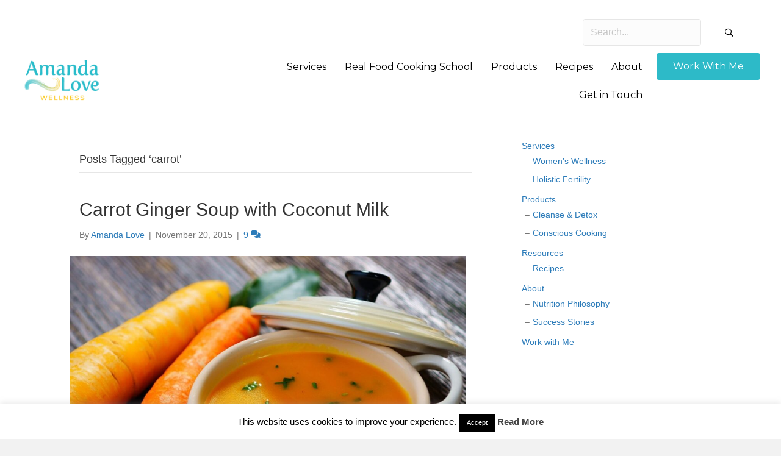

--- FILE ---
content_type: text/html; charset=UTF-8
request_url: https://amandalove.com/tag/carrot/
body_size: 23422
content:
<!DOCTYPE html>
<html lang="en-US" prefix="og: https://ogp.me/ns#">
<head>
<meta charset="UTF-8" />
<meta name='viewport' content='width=device-width, initial-scale=1.0' />
<meta http-equiv='X-UA-Compatible' content='IE=edge' />
<link rel="profile" href="https://gmpg.org/xfn/11" />
	<style>img:is([sizes="auto" i], [sizes^="auto," i]) { contain-intrinsic-size: 3000px 1500px }</style>
	
<!-- Search Engine Optimization by Rank Math - https://rankmath.com/ -->
<title>carrot - Amanda Love</title>
<meta name="robots" content="follow, noindex"/>
<meta property="og:locale" content="en_US" />
<meta property="og:type" content="article" />
<meta property="og:title" content="carrot - Amanda Love" />
<meta property="og:url" content="https://amandalove.com/tag/carrot/" />
<meta property="og:site_name" content="Amanda Love" />
<meta name="twitter:card" content="summary_large_image" />
<meta name="twitter:title" content="carrot - Amanda Love" />
<meta name="twitter:label1" content="Posts" />
<meta name="twitter:data1" content="1" />
<script type="application/ld+json" class="rank-math-schema">{"@context":"https://schema.org","@graph":[{"@type":"Organization","@id":"https://amandalove.com/#organization","name":"Amanda Love","url":"https://amandalove.com","logo":{"@type":"ImageObject","@id":"https://amandalove.com/#logo","url":"https://amandalove.com/wp-content/uploads/2025/01/Favicon.png","contentUrl":"https://amandalove.com/wp-content/uploads/2025/01/Favicon.png","caption":"Amanda Love","inLanguage":"en-US","width":"34","height":"34"}},{"@type":"WebSite","@id":"https://amandalove.com/#website","url":"https://amandalove.com","name":"Amanda Love","publisher":{"@id":"https://amandalove.com/#organization"},"inLanguage":"en-US"},{"@type":"CollectionPage","@id":"https://amandalove.com/tag/carrot/#webpage","url":"https://amandalove.com/tag/carrot/","name":"carrot - Amanda Love","isPartOf":{"@id":"https://amandalove.com/#website"},"inLanguage":"en-US"}]}</script>
<!-- /Rank Math WordPress SEO plugin -->

<link rel='dns-prefetch' href='//fonts.googleapis.com' />
<link href='https://fonts.gstatic.com' crossorigin rel='preconnect' />
<link rel="alternate" type="application/rss+xml" title="Amanda Love &raquo; Feed" href="https://amandalove.com/feed/" />
<link rel="alternate" type="application/rss+xml" title="Amanda Love &raquo; Comments Feed" href="https://amandalove.com/comments/feed/" />
<link rel="alternate" type="application/rss+xml" title="Amanda Love &raquo; carrot Tag Feed" href="https://amandalove.com/tag/carrot/feed/" />
<link rel="preload" href="https://amandalove.com/wp-content/plugins/bb-plugin/fonts/fontawesome/5.15.4/webfonts/fa-solid-900.woff2" as="font" type="font/woff2" crossorigin="anonymous">
<link rel="preload" href="https://amandalove.com/wp-content/plugins/bb-plugin/fonts/fontawesome/5.15.4/webfonts/fa-regular-400.woff2" as="font" type="font/woff2" crossorigin="anonymous">
		<!-- This site uses the Google Analytics by MonsterInsights plugin v9.2.4 - Using Analytics tracking - https://www.monsterinsights.com/ -->
		<!-- Note: MonsterInsights is not currently configured on this site. The site owner needs to authenticate with Google Analytics in the MonsterInsights settings panel. -->
					<!-- No tracking code set -->
				<!-- / Google Analytics by MonsterInsights -->
		<script>
window._wpemojiSettings = {"baseUrl":"https:\/\/s.w.org\/images\/core\/emoji\/16.0.1\/72x72\/","ext":".png","svgUrl":"https:\/\/s.w.org\/images\/core\/emoji\/16.0.1\/svg\/","svgExt":".svg","source":{"concatemoji":"https:\/\/amandalove.com\/wp-includes\/js\/wp-emoji-release.min.js?ver=6.8.3"}};
/*! This file is auto-generated */
!function(s,n){var o,i,e;function c(e){try{var t={supportTests:e,timestamp:(new Date).valueOf()};sessionStorage.setItem(o,JSON.stringify(t))}catch(e){}}function p(e,t,n){e.clearRect(0,0,e.canvas.width,e.canvas.height),e.fillText(t,0,0);var t=new Uint32Array(e.getImageData(0,0,e.canvas.width,e.canvas.height).data),a=(e.clearRect(0,0,e.canvas.width,e.canvas.height),e.fillText(n,0,0),new Uint32Array(e.getImageData(0,0,e.canvas.width,e.canvas.height).data));return t.every(function(e,t){return e===a[t]})}function u(e,t){e.clearRect(0,0,e.canvas.width,e.canvas.height),e.fillText(t,0,0);for(var n=e.getImageData(16,16,1,1),a=0;a<n.data.length;a++)if(0!==n.data[a])return!1;return!0}function f(e,t,n,a){switch(t){case"flag":return n(e,"\ud83c\udff3\ufe0f\u200d\u26a7\ufe0f","\ud83c\udff3\ufe0f\u200b\u26a7\ufe0f")?!1:!n(e,"\ud83c\udde8\ud83c\uddf6","\ud83c\udde8\u200b\ud83c\uddf6")&&!n(e,"\ud83c\udff4\udb40\udc67\udb40\udc62\udb40\udc65\udb40\udc6e\udb40\udc67\udb40\udc7f","\ud83c\udff4\u200b\udb40\udc67\u200b\udb40\udc62\u200b\udb40\udc65\u200b\udb40\udc6e\u200b\udb40\udc67\u200b\udb40\udc7f");case"emoji":return!a(e,"\ud83e\udedf")}return!1}function g(e,t,n,a){var r="undefined"!=typeof WorkerGlobalScope&&self instanceof WorkerGlobalScope?new OffscreenCanvas(300,150):s.createElement("canvas"),o=r.getContext("2d",{willReadFrequently:!0}),i=(o.textBaseline="top",o.font="600 32px Arial",{});return e.forEach(function(e){i[e]=t(o,e,n,a)}),i}function t(e){var t=s.createElement("script");t.src=e,t.defer=!0,s.head.appendChild(t)}"undefined"!=typeof Promise&&(o="wpEmojiSettingsSupports",i=["flag","emoji"],n.supports={everything:!0,everythingExceptFlag:!0},e=new Promise(function(e){s.addEventListener("DOMContentLoaded",e,{once:!0})}),new Promise(function(t){var n=function(){try{var e=JSON.parse(sessionStorage.getItem(o));if("object"==typeof e&&"number"==typeof e.timestamp&&(new Date).valueOf()<e.timestamp+604800&&"object"==typeof e.supportTests)return e.supportTests}catch(e){}return null}();if(!n){if("undefined"!=typeof Worker&&"undefined"!=typeof OffscreenCanvas&&"undefined"!=typeof URL&&URL.createObjectURL&&"undefined"!=typeof Blob)try{var e="postMessage("+g.toString()+"("+[JSON.stringify(i),f.toString(),p.toString(),u.toString()].join(",")+"));",a=new Blob([e],{type:"text/javascript"}),r=new Worker(URL.createObjectURL(a),{name:"wpTestEmojiSupports"});return void(r.onmessage=function(e){c(n=e.data),r.terminate(),t(n)})}catch(e){}c(n=g(i,f,p,u))}t(n)}).then(function(e){for(var t in e)n.supports[t]=e[t],n.supports.everything=n.supports.everything&&n.supports[t],"flag"!==t&&(n.supports.everythingExceptFlag=n.supports.everythingExceptFlag&&n.supports[t]);n.supports.everythingExceptFlag=n.supports.everythingExceptFlag&&!n.supports.flag,n.DOMReady=!1,n.readyCallback=function(){n.DOMReady=!0}}).then(function(){return e}).then(function(){var e;n.supports.everything||(n.readyCallback(),(e=n.source||{}).concatemoji?t(e.concatemoji):e.wpemoji&&e.twemoji&&(t(e.twemoji),t(e.wpemoji)))}))}((window,document),window._wpemojiSettings);
</script>
<style id='wp-emoji-styles-inline-css'>

	img.wp-smiley, img.emoji {
		display: inline !important;
		border: none !important;
		box-shadow: none !important;
		height: 1em !important;
		width: 1em !important;
		margin: 0 0.07em !important;
		vertical-align: -0.1em !important;
		background: none !important;
		padding: 0 !important;
	}
</style>
<link rel='stylesheet' id='wp-block-library-css' href='https://amandalove.com/wp-includes/css/dist/block-library/style.min.css?ver=6.8.3' media='all' />
<link rel='stylesheet' id='wp-block-library-theme-css' href='https://amandalove.com/wp-includes/css/dist/block-library/theme.min.css?ver=6.8.3' media='all' />
<style id='classic-theme-styles-inline-css'>
/*! This file is auto-generated */
.wp-block-button__link{color:#fff;background-color:#32373c;border-radius:9999px;box-shadow:none;text-decoration:none;padding:calc(.667em + 2px) calc(1.333em + 2px);font-size:1.125em}.wp-block-file__button{background:#32373c;color:#fff;text-decoration:none}
</style>
<link rel='stylesheet' id='surecart-line-item-css' href='https://amandalove.com/wp-content/plugins/surecart/packages/blocks-next/build/styles/line-item.css?ver=1752805572' media='all' />
<style id='surecart-slide-out-cart-bump-line-item-style-2-inline-css'>
.wp-block-surecart-slide-out-cart-bump-line-item .sc-bump-line-item__description{font-size:var(--sc-price-label-font-size,var(--sc-input-help-text-font-size-medium));line-height:var(--sc-line-height-dense)}.wp-block-surecart-slide-out-cart-bump-line-item .sc-bump-line-item__price{font-size:var(--sc-font-size-medium);font-weight:var(--sc-font-weight-semibold);line-height:var(--sc-line-height-dense)}

</style>
<link rel='stylesheet' id='surecart-coupon-form-css' href='https://amandalove.com/wp-content/plugins/surecart/packages/blocks-next/build/styles/coupon-form.css?ver=1752805572' media='all' />
<link rel='stylesheet' id='surecart-form-control-css' href='https://amandalove.com/wp-content/plugins/surecart/packages/blocks-next/build/styles/form-control.css?ver=1752805572' media='all' />
<style id='surecart-slide-out-cart-coupon-style-4-inline-css'>
.wp-block-surecart-slide-out-cart-coupon .trigger{cursor:pointer}.wp-block-surecart-slide-out-cart-coupon .trigger:hover{text-decoration:underline}.wp-block-surecart-slide-out-cart-coupon .sc-tag button{background:rgba(0,0,0,0);border:none;-webkit-box-shadow:none;box-shadow:none;color:var(--sc-color-gray-700);cursor:pointer;margin-left:.5em;padding:0}.wp-block-surecart-slide-out-cart-coupon .sc-tag button:focus{-webkit-box-shadow:0 0 0 var(--sc-focus-ring-width) var(--sc-focus-ring-color-primary);box-shadow:0 0 0 var(--sc-focus-ring-width) var(--sc-focus-ring-color-primary);outline:none}.wp-block-surecart-slide-out-cart-coupon .sc-tag button svg{height:16px;width:16px}.wp-block-surecart-slide-out-cart-coupon .sc-line-item__price-description[hidden]{display:none}.wp-block-surecart-slide-out-cart-coupon .sc-coupon-input-label{font-size:var(--sc-input-label-font-size-medium);font-style:normal;font-weight:var(--sc-font-weight-normal);margin-bottom:var(--sc-input-label-margin)}

</style>
<link rel='stylesheet' id='surecart-tag-css' href='https://amandalove.com/wp-content/plugins/surecart/packages/blocks-next/build/styles/tag.css?ver=1752805572' media='all' />
<style id='surecart-slide-out-cart-header-style-2-inline-css'>
.wp-block-surecart-slide-out-cart-header{display:-webkit-box;display:-ms-flexbox;display:flex;-webkit-box-align:center;-ms-flex-align:center;align-items:center;-webkit-box-pack:justify;-ms-flex-pack:justify;justify-content:space-between}.wp-block-surecart-slide-out-cart-header button{background:none;border:none;-webkit-box-shadow:none;box-shadow:none;color:var(--sc-primary-color);cursor:pointer;margin:0;padding:0}.wp-block-surecart-slide-out-cart-header button:focus{-webkit-box-shadow:0 0 0 var(--sc-focus-ring-width) var(--sc-focus-ring-color-primary);box-shadow:0 0 0 var(--sc-focus-ring-width) var(--sc-focus-ring-color-primary);outline:none}.wp-block-surecart-slide-out-cart-header__title{overflow:hidden;padding:0 var(--sc-spacing-small);text-align:center;text-overflow:ellipsis;white-space:nowrap}.wp-block-surecart-slide-out-cart-header__close,.wp-block-surecart-slide-out-cart-header__close svg{cursor:pointer;height:20px;width:20px}

</style>
<link rel='stylesheet' id='surecart-cart-icon-style-css' href='https://amandalove.com/wp-content/plugins/surecart/packages/blocks-next/build/blocks/cart-icon/style-index.css?ver=1.0.0' media='all' />
<link rel='stylesheet' id='surecart-product-line-item-css' href='https://amandalove.com/wp-content/plugins/surecart/packages/blocks-next/build/styles/product-line-item.css?ver=1752805572' media='all' />
<link rel='stylesheet' id='surecart-input-group-css' href='https://amandalove.com/wp-content/plugins/surecart/packages/blocks-next/build/styles/input-group.css?ver=1752805572' media='all' />
<link rel='stylesheet' id='surecart-quantity-selector-css' href='https://amandalove.com/wp-content/plugins/surecart/packages/blocks-next/build/styles/quantity-selector.css?ver=1752805572' media='all' />
<style id='surecart-slide-out-cart-items-style-5-inline-css'>
.wp-block-surecart-cart-items__wrapper{-webkit-box-flex:1;display:-webkit-box;display:-ms-flexbox;display:flex;-ms-flex:1 1 200px;flex:1 1 200px;gap:1.25em;overflow:auto;-webkit-box-orient:vertical;-webkit-box-direction:normal;-ms-flex-direction:column;flex-direction:column}.wp-block-surecart-cart-items__wrapper .sc-quantity-selector{margin-top:var(--sc-spacing-small)}.wp-block-surecart-cart-items__wrapper .sc-quantity-selector[hidden]{display:none}.wp-block-surecart-cart-items__wrapper .sc-product-line-item__remove-button{background:none;border:none;-webkit-box-shadow:none;box-shadow:none;padding:0}.wp-block-surecart-cart-items__wrapper .sc-product-line-item__remove-button:focus{-webkit-box-shadow:0 0 0 var(--sc-focus-ring-width) var(--sc-focus-ring-color-primary);box-shadow:0 0 0 var(--sc-focus-ring-width) var(--sc-focus-ring-color-primary);outline:none}.wp-block-surecart-cart-items__wrapper .sc-product-line-item__purchasable-status{color:var(--sc-input-error-text-color);font-size:var(--sc-font-size-x-small)}

</style>
<style id='surecart-cart-menu-icon-button-style-inline-css'>
.wp-block-surecart-cart-menu-icon-button{color:inherit;cursor:pointer;display:inline-block;line-height:1;position:relative;vertical-align:middle}.wp-block-surecart-cart-menu-icon-button[hidden]{display:none!important}.wp-block-surecart-cart-menu-icon-button .sc-cart-icon{cursor:pointer;font-size:var(--sc-cart-icon-size,1.1em);position:relative}.wp-block-surecart-cart-menu-icon-button .sc-cart-icon svg{height:20px;width:20px}.wp-block-surecart-cart-menu-icon-button .sc-cart-icon>:first-child{line-height:inherit}.wp-block-surecart-cart-menu-icon-button .sc-cart-count{background:var(--sc-cart-icon-counter-background,var(--sc-color-primary-500));border-radius:var(--sc-cart-icon-counter-border-radius,9999px);-webkit-box-shadow:var(--sc-cart-icon-box-shadow,var(--sc-shadow-x-large));box-shadow:var(--sc-cart-icon-box-shadow,var(--sc-shadow-x-large));-webkit-box-sizing:border-box;box-sizing:border-box;color:var(--sc-cart-icon-counter-color,var(--sc-color-primary-text,var(--sc-color-white)));font-size:10px;font-weight:700;inset:-12px -16px auto auto;line-height:14px;min-width:14px;padding:2px 6px;position:absolute;text-align:center;z-index:1}

</style>
<link rel='stylesheet' id='surecart-text-css' href='https://amandalove.com/wp-content/plugins/surecart/packages/blocks-next/build/styles/text.css?ver=1752805572' media='all' />
<style id='surecart-slide-out-cart-message-style-2-inline-css'>
.wp-block-surecart-slide-out-cart-message{font-size:var(--sc-font-size-x-small);line-height:var(--sc-line-height-dense)}

</style>
<link rel='stylesheet' id='surecart-wp-buttons-css' href='https://amandalove.com/wp-content/plugins/surecart/packages/blocks-next/build/styles/wp-buttons.css?ver=1752805571' media='all' />
<link rel='stylesheet' id='surecart-wp-button-css' href='https://amandalove.com/wp-content/plugins/surecart/packages/blocks-next/build/styles/wp-button.css?ver=1752805572' media='all' />
<style id='surecart-slide-out-cart-submit-style-3-inline-css'>
.sc-cart-submit__wrapper a.wp-block-button__link{-webkit-box-sizing:border-box;box-sizing:border-box;display:block;position:relative;text-align:center;text-decoration:none;width:100%}.sc-cart-submit__wrapper a.wp-block-button__link:focus{-webkit-box-shadow:0 0 0 var(--sc-focus-ring-width) var(--sc-focus-ring-color-primary);box-shadow:0 0 0 var(--sc-focus-ring-width) var(--sc-focus-ring-color-primary);outline:none}.sc-cart-submit__wrapper.wp-block-buttons>.wp-block-button{display:block;text-decoration:none!important;width:100%}

</style>
<link rel='stylesheet' id='surecart-drawer-css' href='https://amandalove.com/wp-content/plugins/surecart/packages/blocks-next/build/styles/drawer.css?ver=1752805572' media='all' />
<link rel='stylesheet' id='surecart-block-ui-css' href='https://amandalove.com/wp-content/plugins/surecart/packages/blocks-next/build/styles/block-ui.css?ver=1752805572' media='all' />
<link rel='stylesheet' id='surecart-alert-css' href='https://amandalove.com/wp-content/plugins/surecart/packages/blocks-next/build/styles/alert.css?ver=1752805572' media='all' />
<style id='surecart-slide-out-cart-style-4-inline-css'>
.wp-block-surecart-slide-out-cart{-webkit-box-flex:1;border:var(--sc-drawer-border);-webkit-box-shadow:0 1px 2px rgba(13,19,30,.102);box-shadow:0 1px 2px rgba(13,19,30,.102);-ms-flex:1 1 auto;flex:1 1 auto;font-size:16px;margin:auto;overflow:auto;width:100%}.wp-block-surecart-slide-out-cart .sc-alert{border-radius:0}.wp-block-surecart-slide-out-cart .sc-alert__icon svg{height:24px;width:24px}.wp-block-surecart-slide-out-cart .sc-alert :not(:first-child){margin-bottom:0}html:has(dialog.sc-drawer[open]){overflow:hidden;scrollbar-gutter:stable}

</style>
<link rel='stylesheet' id='surecart-theme-base-css' href='https://amandalove.com/wp-content/plugins/surecart/packages/blocks-next/build/styles/theme-base.css?ver=1752805571' media='all' />
<style id='surecart-theme-base-inline-css'>
@-webkit-keyframes sheen{0%{background-position:200% 0}to{background-position:-200% 0}}@keyframes sheen{0%{background-position:200% 0}to{background-position:-200% 0}}sc-form{display:block}sc-form>:not(:last-child){margin-bottom:var(--sc-form-row-spacing,.75em)}sc-form>:not(:last-child).wp-block-spacer{margin-bottom:0}sc-invoice-details:not(.hydrated),sc-invoice-details:not(:defined){display:none}sc-customer-email:not(.hydrated),sc-customer-email:not(:defined),sc-customer-name:not(.hydrated),sc-customer-name:not(:defined),sc-input:not(.hydrated),sc-input:not(:defined){-webkit-animation:sheen 3s ease-in-out infinite;animation:sheen 3s ease-in-out infinite;background:-webkit-gradient(linear,right top,left top,from(rgba(75,85,99,.2)),color-stop(rgba(75,85,99,.1)),color-stop(rgba(75,85,99,.1)),to(rgba(75,85,99,.2)));background:linear-gradient(270deg,rgba(75,85,99,.2),rgba(75,85,99,.1),rgba(75,85,99,.1),rgba(75,85,99,.2));background-size:400% 100%;border-radius:var(--sc-input-border-radius-medium);display:block;height:var(--sc-input-height-medium)}sc-button:not(.hydrated),sc-button:not(:defined),sc-order-submit:not(.hydrated),sc-order-submit:not(:defined){-webkit-animation:sheen 3s ease-in-out infinite;animation:sheen 3s ease-in-out infinite;background:-webkit-gradient(linear,right top,left top,from(rgba(75,85,99,.2)),color-stop(rgba(75,85,99,.1)),color-stop(rgba(75,85,99,.1)),to(rgba(75,85,99,.2)));background:linear-gradient(270deg,rgba(75,85,99,.2),rgba(75,85,99,.1),rgba(75,85,99,.1),rgba(75,85,99,.2));background-size:400% 100%;border-radius:var(--sc-input-border-radius-medium);color:rgba(0,0,0,0);display:block;height:var(--sc-input-height-large);text-align:center;width:auto}sc-order-summary:not(.hydrated),sc-order-summary:not(:defined){-webkit-animation:sheen 3s ease-in-out infinite;animation:sheen 3s ease-in-out infinite;background:-webkit-gradient(linear,right top,left top,from(rgba(75,85,99,.2)),color-stop(rgba(75,85,99,.1)),color-stop(rgba(75,85,99,.1)),to(rgba(75,85,99,.2)));background:linear-gradient(270deg,rgba(75,85,99,.2),rgba(75,85,99,.1),rgba(75,85,99,.1),rgba(75,85,99,.2));background-size:400% 100%;border-radius:var(--sc-input-border-radius-medium);color:rgba(0,0,0,0);display:block;height:var(--sc-input-height-large);text-align:center;width:auto}sc-tab-group:not(.hydrated),sc-tab-group:not(:defined),sc-tab:not(.hydrated),sc-tab:not(:defined){visibility:hidden}sc-column:not(.hydrated),sc-column:not(:defined){opacity:0;visibility:hidden}sc-columns{-webkit-box-sizing:border-box;box-sizing:border-box;display:-webkit-box;display:-ms-flexbox;display:flex;-ms-flex-wrap:wrap!important;flex-wrap:wrap!important;gap:var(--sc-column-spacing,var(--sc-spacing-xxxx-large));margin-left:auto;margin-right:auto;width:100%;-webkit-box-align:initial!important;-ms-flex-align:initial!important;align-items:normal!important}@media(min-width:782px){sc-columns{-ms-flex-wrap:nowrap!important;flex-wrap:nowrap!important}}sc-columns.are-vertically-aligned-top{-webkit-box-align:start;-ms-flex-align:start;align-items:flex-start}sc-columns.are-vertically-aligned-center{-webkit-box-align:center;-ms-flex-align:center;align-items:center}sc-columns.are-vertically-aligned-bottom{-webkit-box-align:end;-ms-flex-align:end;align-items:flex-end}@media(max-width:781px){sc-columns:not(.is-not-stacked-on-mobile).is-full-height>sc-column{padding:30px!important}sc-columns:not(.is-not-stacked-on-mobile)>sc-column{-ms-flex-preferred-size:100%!important;flex-basis:100%!important}}@media(min-width:782px){sc-columns:not(.is-not-stacked-on-mobile)>sc-column{-ms-flex-preferred-size:0;flex-basis:0;-webkit-box-flex:1;-ms-flex-positive:1;flex-grow:1}sc-columns:not(.is-not-stacked-on-mobile)>sc-column[style*=flex-basis]{-webkit-box-flex:0;-ms-flex-positive:0;flex-grow:0}}sc-columns.is-not-stacked-on-mobile{-ms-flex-wrap:nowrap!important;flex-wrap:nowrap!important}sc-columns.is-not-stacked-on-mobile>sc-column{-ms-flex-preferred-size:0;flex-basis:0;-webkit-box-flex:1;-ms-flex-positive:1;flex-grow:1}sc-columns.is-not-stacked-on-mobile>sc-column[style*=flex-basis]{-webkit-box-flex:0;-ms-flex-positive:0;flex-grow:0}sc-column{display:block;-webkit-box-flex:1;-ms-flex-positive:1;flex-grow:1;min-width:0;overflow-wrap:break-word;word-break:break-word}sc-column.is-vertically-aligned-top{-ms-flex-item-align:start;align-self:flex-start}sc-column.is-vertically-aligned-center{-ms-flex-item-align:center;-ms-grid-row-align:center;align-self:center}sc-column.is-vertically-aligned-bottom{-ms-flex-item-align:end;align-self:flex-end}sc-column.is-vertically-aligned-bottom,sc-column.is-vertically-aligned-center,sc-column.is-vertically-aligned-top{width:100%}@media(min-width:782px){sc-column.is-sticky{position:sticky!important;-ms-flex-item-align:start;align-self:flex-start;top:0}}sc-column>:not(.wp-block-spacer):not(:last-child):not(.is-empty):not(style){margin-bottom:var(--sc-form-row-spacing,.75em)}sc-column>:not(.wp-block-spacer):not(:last-child):not(.is-empty):not(style):not(.is-layout-flex){display:block}.hydrated{visibility:inherit}
:root {--sc-color-primary-500: #000;--sc-focus-ring-color-primary: #000;--sc-input-border-color-focus: #000;--sc-color-gray-900: #000;--sc-color-primary-text: #ffffff;}
</style>
<link rel='stylesheet' id='surecart-dropdown-css' href='https://amandalove.com/wp-content/plugins/surecart/packages/blocks-next/build/styles/dropdown.css?ver=1752805572' media='all' />
<link rel='stylesheet' id='surecart-button-css' href='https://amandalove.com/wp-content/plugins/surecart/packages/blocks-next/build/styles/button.css?ver=1752805571' media='all' />
<link rel='stylesheet' id='surecart-currency-switcher-style-3-css' href='https://amandalove.com/wp-content/plugins/surecart/packages/blocks-next/build/blocks/currency-switcher/style-index.css?ver=1.0.0' media='all' />
<style id='surecart-price-scratch-amount-style-inline-css'>
.wp-block-surecart-price-scratch-amount{text-decoration:line-through}

</style>
<link rel='stylesheet' id='surecart-spinner-css' href='https://amandalove.com/wp-content/plugins/surecart/packages/blocks-next/build/styles/spinner.css?ver=1752805572' media='all' />
<style id='surecart-product-collection-tag-style-inline-css'>
.wp-block.wp-block-surecart-product-collection-tag{margin-bottom:0;margin-top:0}

</style>
<style id='surecart-product-collection-tags-style-inline-css'>
.wp-block-surecart-product-page ul.wp-block-surecart-product-collection-tags,ul.wp-block-surecart-product-collection-tags{display:-webkit-box;display:-ms-flexbox;display:flex;gap:3px;list-style:none;margin:0;max-width:100%;padding:0;width:100%}

</style>
<link rel='stylesheet' id='surecart-prose-css' href='https://amandalove.com/wp-content/plugins/surecart/packages/blocks-next/build/styles/prose.css?ver=1752805572' media='all' />
<style id='surecart-product-image-style-inline-css'>
.wp-block-surecart-product-image{aspect-ratio:1/1.33;margin-top:0;overflow:hidden}.wp-block-surecart-product-image img{-webkit-box-sizing:border-box;box-sizing:border-box;display:block;height:100%;max-width:100%;-o-object-fit:contain;object-fit:contain;-webkit-transition:-webkit-transform var(--sc-transition-medium) ease;transition:-webkit-transform var(--sc-transition-medium) ease;transition:transform var(--sc-transition-medium) ease;transition:transform var(--sc-transition-medium) ease,-webkit-transform var(--sc-transition-medium) ease;width:100%}.wp-block-surecart-product-image.sc-is-covered img{-o-object-fit:cover;object-fit:cover}.wp-block-surecart-product-image.sc-is-contained img{-o-object-fit:contain;object-fit:contain}.wp-block-surecart-product-image:hover img{-webkit-transform:scale(1.05);-ms-transform:scale(1.05);transform:scale(1.05)}.wp-block-surecart-product-image_placeholder{background-color:var(--sc-color-gray-300);height:100%;width:100%}

</style>
<link rel='stylesheet' id='surecart-radio-checkbox-css' href='https://amandalove.com/wp-content/plugins/surecart/packages/blocks-next/build/styles/radio-checkbox.css?ver=1752805572' media='all' />
<style id='surecart-product-list-filter-checkboxes-template-style-inline-css'>
.wp-block-surecart-product-list-filter-checkboxes{width:100%}.wp-block-surecart-product-list-filter-checkboxes .wp-block-surecart-product-list-filter-checkbox{cursor:pointer;text-decoration:none!important}.wp-block-surecart-product-list-filter-checkboxes .wp-block-surecart-product-list-filter-checkbox input[type=checkbox],.wp-block-surecart-product-list-filter-checkboxes .wp-block-surecart-product-list-filter-checkbox label{cursor:pointer}

</style>
<style id='surecart-product-list-filter-tags-template-style-inline-css'>
.wp-block-surecart-product-list-filter-tags-template{width:100%}

</style>
<style id='surecart-product-list-filter-tags-style-inline-css'>
.wp-block-surecart-product-list-filter-tags.is-empty{display:none}

</style>
<style id='surecart-product-list-related-style-inline-css'>
.wp-block-surecart-product-list-related{-webkit-box-sizing:border-box;box-sizing:border-box;position:relative}.wp-block-surecart-product-list-related .alignwide{margin:auto;padding:0;width:100%}.alignwide.wp-block-group:has(+.wp-block-surecart-product-list-related),.alignwide.wp-block-group:has(.wp-block-surecart-product-list-related),.alignwide.wp-block-surecart-product-list-related{margin-left:auto;margin-right:auto;max-width:100%}.is-layout-flex{display:-webkit-box;display:-ms-flexbox;display:flex}.is-layout-grid{display:-ms-grid;display:grid}

</style>
<style id='surecart-product-list-search-style-5-inline-css'>
.wp-block-surecart-product-list-search.sc-input-group{max-width:250px;min-height:30px;width:100%;-webkit-box-align:center;-ms-flex-align:center;align-items:center}

</style>
<style id='surecart-product-list-sidebar-toggle-style-inline-css'>
.wp-block-surecart-product-list-sidebar-toggle{color:currentColor;cursor:pointer;display:-webkit-inline-box;display:-ms-inline-flexbox;display:inline-flex;gap:.5em;margin:0;padding:0;-webkit-user-select:none;-moz-user-select:none;-ms-user-select:none;user-select:none;width:-webkit-fit-content;width:-moz-fit-content;width:fit-content;-webkit-box-align:center;-ms-flex-align:center;align-items:center;font-weight:var(--sc-font-weight-semibold)}.sc-sidebar-toggle__icon{height:1em;width:1em}@media(max-width:779px){.sc-sidebar-toggle-desktop{display:none}}@media(min-width:780px){.sc-sidebar-toggle-mobile{display:none!important}}

</style>
<link rel='stylesheet' id='surecart-product-list-sidebar-style-css' href='https://amandalove.com/wp-content/plugins/surecart/packages/blocks-next/build/blocks/product-list-sidebar/style-index.css?ver=1.0.0' media='all' />
<style id='surecart-product-list-sort-radio-group-template-style-inline-css'>
.wp-block-surecart-product-list-sort-radio-group{width:100%}.wp-block-surecart-product-list-sort-radio-group .wp-block-surecart-product-list-sort-radio{text-decoration:none!important}.wp-block-surecart-product-list-sort-radio-group .wp-block-surecart-product-list-sort-radio input[type=radio],.wp-block-surecart-product-list-sort-radio-group .wp-block-surecart-product-list-sort-radio label{cursor:pointer}

</style>
<style id='surecart-product-list-style-inline-css'>
.wp-block-surecart-product-list{-webkit-box-sizing:border-box;box-sizing:border-box;position:relative}.alignwide.wp-block-group:has(+.wp-block-surecart-product-list),.alignwide.wp-block-group:has(.wp-block-surecart-product-list),.alignwide.wp-block-surecart-product-list{margin-left:auto;margin-right:auto;max-width:100%}.is-layout-flex{display:-webkit-box;display:-ms-flexbox;display:flex}.is-layout-grid{display:-ms-grid;display:grid}

</style>
<style id='surecart-product-media-style-inline-css'>
.wp-block-surecart-product-media img{height:auto;max-width:100%}.wp-block-surecart-product-media{text-align:center}

</style>
<style id='surecart-product-page-style-inline-css'>
.wp-block-surecart-product-page{-webkit-box-sizing:border-box;box-sizing:border-box;width:100%}.wp-block-surecart-product-page.alignwide{margin:auto;padding:0;width:100%}.is-layout-flex{display:-webkit-box;display:-ms-flexbox;display:flex}.is-layout-grid{display:-ms-grid;display:grid}

</style>
<style id='surecart-product-pagination-next-style-inline-css'>
.wp-block-surecart-product-pagination-next{display:-webkit-inline-box;display:-ms-inline-flexbox;display:inline-flex;-webkit-box-align:center;-ms-flex-align:center;align-items:center;color:inherit;gap:var(--sc-spacing-xx-small);text-decoration:none!important}.wp-block-surecart-product-pagination-next__icon{height:1em;width:1em}.wp-block-surecart-product-pagination-next:focus:not(:focus-visible){outline:none}.wp-block-surecart-product-pagination-next[aria-disabled]{opacity:.5;pointer-events:none;text-decoration:none}

</style>
<style id='surecart-product-pagination-numbers-style-inline-css'>
.wp-block-surecart-product-pagination-numbers a{display:-webkit-inline-box;display:-ms-inline-flexbox;display:inline-flex;-webkit-box-align:center;-ms-flex-align:center;align-items:center;color:inherit;gap:var(--sc-spacing-xx-small);line-height:1;padding:.25em;text-decoration:none!important}.wp-block-surecart-product-pagination-numbers a[disabled]{opacity:.5;pointer-events:none}.wp-block-surecart-product-pagination-numbers a:focus:not(:focus-visible){outline:none}

</style>
<style id='surecart-product-pagination-previous-style-inline-css'>
.wp-block-surecart-product-pagination-previous{display:-webkit-inline-box;display:-ms-inline-flexbox;display:inline-flex;-webkit-box-align:center;-ms-flex-align:center;align-items:center;color:inherit;gap:var(--sc-spacing-xx-small);text-decoration:none!important}.wp-block-surecart-product-pagination-previous__icon{height:1em;width:1em}.wp-block-surecart-product-pagination-previous:focus:not(:focus-visible){outline:none}.wp-block-surecart-product-pagination-previous[aria-disabled]{opacity:.5;pointer-events:none;text-decoration:none}

</style>
<link rel='stylesheet' id='surecart-product-pagination-style-css' href='https://amandalove.com/wp-content/plugins/surecart/packages/blocks-next/build/blocks/product-pagination/style-index.css?ver=1.0.0' media='all' />
<link rel='stylesheet' id='surecart-choice-css' href='https://amandalove.com/wp-content/plugins/surecart/packages/blocks-next/build/styles/choice.css?ver=1752805572' media='all' />
<style id='surecart-product-price-choice-template-style-2-inline-css'>
.wp-block-surecart-product-price-choice-template{container-name:product-price-choice-template;container-type:inline-size}.wp-block-surecart-product-price-choice-template .wp-block-group.is-vertical.is-content-justification-right{text-align:right}.wp-block-surecart-product-price-choice-template.is-layout-flex{display:-webkit-box;display:-ms-flexbox;display:flex;-webkit-box-pack:justify;-ms-flex-pack:justify;justify-content:space-between}

</style>
<link rel='stylesheet' id='surecart-label-css' href='https://amandalove.com/wp-content/plugins/surecart/packages/blocks-next/build/styles/label.css?ver=1752805572' media='all' />
<style id='surecart-product-price-chooser-style-3-inline-css'>
.wp-block-surecart-product-price-chooser{container-name:product-price-choices;container-type:inline-size;margin-bottom:var(--sc-form-row-spacing,.75em)}.wp-block-surecart-product-price-chooser,.wp-block-surecart-product-price-chooser .sc-choices{width:100%}.wp-block-surecart-product-price-chooser .sc-form-label{color:inherit!important}@container product-price-choices (max-width: 600px){.sc-choices{-ms-grid-columns:(1fr)[1]!important;grid-template-columns:repeat(1,1fr)!important}}@container product-price-choices (max-width: 320px){.wp-block-surecart-product-price-choice-template{-webkit-box-orient:vertical;-webkit-box-direction:normal;-ms-flex-direction:column;flex-direction:column;-webkit-box-pack:start;-ms-flex-pack:start;gap:5px;justify-content:flex-start}.wp-block-surecart-product-price-choice-template,.wp-block-surecart-product-price-choice-template.is-layout-flex{-webkit-box-align:start;-ms-flex-align:start;align-items:flex-start}.wp-block-surecart-product-price-choice-template .wp-block-group.is-vertical.is-content-justification-right{-webkit-box-align:start;-ms-flex-align:start;align-items:flex-start;-webkit-box-pack:end;-ms-flex-pack:end;justify-content:flex-end;text-align:left;width:100%}}

</style>
<style id='surecart-product-list-price-style-inline-css'>
.wp-block-surecart-product-list-price{color:var(--sc-color-gray-700);margin:0}

</style>
<style id='surecart-product-quantity-style-3-inline-css'>
.wp-block-surecart-product-selected-price-ad-hoc-amount{margin-bottom:var(--sc-form-row-spacing,.75em)}

</style>
<style id='surecart-product-sale-badge-style-2-inline-css'>
.wp-block-surecart-product-sale-badge{-ms-flex-item-align:center;-ms-grid-row-align:center;align-self:center}

</style>
<style id='surecart-product-scratch-price-style-inline-css'>
.wp-block-surecart-product-scratch-price{color:var(--sc-color-gray-500,#6c757d);text-decoration:line-through}

</style>
<style id='surecart-product-selected-price-ad-hoc-amount-style-3-inline-css'>
.wp-block-surecart-product-selected-price-ad-hoc-amount{margin-bottom:var(--sc-form-row-spacing,.75em);width:100%}.wp-block-surecart-product-selected-price-ad-hoc-amount .sc-form-label{color:inherit!important}

</style>
<style id='surecart-product-selected-price-scratch-amount-style-inline-css'>
.wp-block-surecart-product-selected-price-scratch-amount{text-decoration:line-through}

</style>
<style id='surecart-product-template-container-style-inline-css'>
.wp-block-surecart-product-template-container{-webkit-box-flex:1;-ms-flex-positive:1;flex-grow:1}

</style>
<link rel='stylesheet' id='surecart-product-template-style-css' href='https://amandalove.com/wp-content/plugins/surecart/packages/blocks-next/build/blocks/product-template/style-index.css?ver=1.0.0' media='all' />
<style id='surecart-product-title-style-inline-css'>
.wp-block-surecart-product-title{margin:0;width:100%}.wp-block-surecart-product-title a{text-decoration:none}

</style>
<link rel='stylesheet' id='surecart-pill-css' href='https://amandalove.com/wp-content/plugins/surecart/packages/blocks-next/build/styles/pill.css?ver=1752805572' media='all' />
<style id='surecart-product-variant-pill-style-2-inline-css'>
.wp-block.sc-pill-option__button{margin-bottom:0;margin-top:0}

</style>
<style id='surecart-product-variant-pills-style-inline-css'>
.wp-block-surecart-product-variant-pills{width:100%}.wp-block-surecart-product-variant-pills .sc-form-label{color:inherit!important}

</style>
<link rel='stylesheet' id='surecart-product-variants-css' href='https://amandalove.com/wp-content/plugins/surecart/packages/blocks-next/build/styles/product-variants.css?ver=1752805572' media='all' />
<link rel='stylesheet' id='surecart-themes-default-css' href='https://amandalove.com/wp-content/plugins/surecart/dist/components/surecart/surecart.css?ver=1752805573' media='all' />
<style id='surecart-themes-default-inline-css'>
@-webkit-keyframes sheen{0%{background-position:200% 0}to{background-position:-200% 0}}@keyframes sheen{0%{background-position:200% 0}to{background-position:-200% 0}}sc-form{display:block}sc-form>:not(:last-child){margin-bottom:var(--sc-form-row-spacing,.75em)}sc-form>:not(:last-child).wp-block-spacer{margin-bottom:0}sc-invoice-details:not(.hydrated),sc-invoice-details:not(:defined){display:none}sc-customer-email:not(.hydrated),sc-customer-email:not(:defined),sc-customer-name:not(.hydrated),sc-customer-name:not(:defined),sc-input:not(.hydrated),sc-input:not(:defined){-webkit-animation:sheen 3s ease-in-out infinite;animation:sheen 3s ease-in-out infinite;background:-webkit-gradient(linear,right top,left top,from(rgba(75,85,99,.2)),color-stop(rgba(75,85,99,.1)),color-stop(rgba(75,85,99,.1)),to(rgba(75,85,99,.2)));background:linear-gradient(270deg,rgba(75,85,99,.2),rgba(75,85,99,.1),rgba(75,85,99,.1),rgba(75,85,99,.2));background-size:400% 100%;border-radius:var(--sc-input-border-radius-medium);display:block;height:var(--sc-input-height-medium)}sc-button:not(.hydrated),sc-button:not(:defined),sc-order-submit:not(.hydrated),sc-order-submit:not(:defined){-webkit-animation:sheen 3s ease-in-out infinite;animation:sheen 3s ease-in-out infinite;background:-webkit-gradient(linear,right top,left top,from(rgba(75,85,99,.2)),color-stop(rgba(75,85,99,.1)),color-stop(rgba(75,85,99,.1)),to(rgba(75,85,99,.2)));background:linear-gradient(270deg,rgba(75,85,99,.2),rgba(75,85,99,.1),rgba(75,85,99,.1),rgba(75,85,99,.2));background-size:400% 100%;border-radius:var(--sc-input-border-radius-medium);color:rgba(0,0,0,0);display:block;height:var(--sc-input-height-large);text-align:center;width:auto}sc-order-summary:not(.hydrated),sc-order-summary:not(:defined){-webkit-animation:sheen 3s ease-in-out infinite;animation:sheen 3s ease-in-out infinite;background:-webkit-gradient(linear,right top,left top,from(rgba(75,85,99,.2)),color-stop(rgba(75,85,99,.1)),color-stop(rgba(75,85,99,.1)),to(rgba(75,85,99,.2)));background:linear-gradient(270deg,rgba(75,85,99,.2),rgba(75,85,99,.1),rgba(75,85,99,.1),rgba(75,85,99,.2));background-size:400% 100%;border-radius:var(--sc-input-border-radius-medium);color:rgba(0,0,0,0);display:block;height:var(--sc-input-height-large);text-align:center;width:auto}sc-tab-group:not(.hydrated),sc-tab-group:not(:defined),sc-tab:not(.hydrated),sc-tab:not(:defined){visibility:hidden}sc-column:not(.hydrated),sc-column:not(:defined){opacity:0;visibility:hidden}sc-columns{-webkit-box-sizing:border-box;box-sizing:border-box;display:-webkit-box;display:-ms-flexbox;display:flex;-ms-flex-wrap:wrap!important;flex-wrap:wrap!important;gap:var(--sc-column-spacing,var(--sc-spacing-xxxx-large));margin-left:auto;margin-right:auto;width:100%;-webkit-box-align:initial!important;-ms-flex-align:initial!important;align-items:normal!important}@media(min-width:782px){sc-columns{-ms-flex-wrap:nowrap!important;flex-wrap:nowrap!important}}sc-columns.are-vertically-aligned-top{-webkit-box-align:start;-ms-flex-align:start;align-items:flex-start}sc-columns.are-vertically-aligned-center{-webkit-box-align:center;-ms-flex-align:center;align-items:center}sc-columns.are-vertically-aligned-bottom{-webkit-box-align:end;-ms-flex-align:end;align-items:flex-end}@media(max-width:781px){sc-columns:not(.is-not-stacked-on-mobile).is-full-height>sc-column{padding:30px!important}sc-columns:not(.is-not-stacked-on-mobile)>sc-column{-ms-flex-preferred-size:100%!important;flex-basis:100%!important}}@media(min-width:782px){sc-columns:not(.is-not-stacked-on-mobile)>sc-column{-ms-flex-preferred-size:0;flex-basis:0;-webkit-box-flex:1;-ms-flex-positive:1;flex-grow:1}sc-columns:not(.is-not-stacked-on-mobile)>sc-column[style*=flex-basis]{-webkit-box-flex:0;-ms-flex-positive:0;flex-grow:0}}sc-columns.is-not-stacked-on-mobile{-ms-flex-wrap:nowrap!important;flex-wrap:nowrap!important}sc-columns.is-not-stacked-on-mobile>sc-column{-ms-flex-preferred-size:0;flex-basis:0;-webkit-box-flex:1;-ms-flex-positive:1;flex-grow:1}sc-columns.is-not-stacked-on-mobile>sc-column[style*=flex-basis]{-webkit-box-flex:0;-ms-flex-positive:0;flex-grow:0}sc-column{display:block;-webkit-box-flex:1;-ms-flex-positive:1;flex-grow:1;min-width:0;overflow-wrap:break-word;word-break:break-word}sc-column.is-vertically-aligned-top{-ms-flex-item-align:start;align-self:flex-start}sc-column.is-vertically-aligned-center{-ms-flex-item-align:center;-ms-grid-row-align:center;align-self:center}sc-column.is-vertically-aligned-bottom{-ms-flex-item-align:end;align-self:flex-end}sc-column.is-vertically-aligned-bottom,sc-column.is-vertically-aligned-center,sc-column.is-vertically-aligned-top{width:100%}@media(min-width:782px){sc-column.is-sticky{position:sticky!important;-ms-flex-item-align:start;align-self:flex-start;top:0}}sc-column>:not(.wp-block-spacer):not(:last-child):not(.is-empty):not(style){margin-bottom:var(--sc-form-row-spacing,.75em)}sc-column>:not(.wp-block-spacer):not(:last-child):not(.is-empty):not(style):not(.is-layout-flex){display:block}.hydrated{visibility:inherit}
:root {--sc-color-primary-500: #000;--sc-focus-ring-color-primary: #000;--sc-input-border-color-focus: #000;--sc-color-gray-900: #000;--sc-color-primary-text: #ffffff;}
</style>
<link rel='stylesheet' id='surecart-form-group-css' href='https://amandalove.com/wp-content/plugins/surecart/packages/blocks-next/build/styles/form-group.css?ver=1752805572' media='all' />
<style id='surecart-collapsible-row-style-inline-css'>
sc-toggle.sc-collapsible-row {
  --sc-toggle-header-padding: var(--sc-toggle-padding) 0;
  --sc-toggle-content-padding: 0;
  --sc-toggle-background-color: transparent;
  width: 100%;
  border-top: solid var(--sc-input-border-width) var(--sc-input-border-color);
}
.wp-block-surecart-collapsible-row {
  margin-bottom: 0 !important;
}
sc-toggle.sc-collapsible-row::part(body) {
  border-top: 0;
}

</style>
<link rel='stylesheet' id='surecart-columns-style-css' href='https://amandalove.com/wp-content/plugins/surecart/packages/blocks/Blocks/Columns/style.css?ver=6.8.3' media='all' />
<style id='surecart-product-donation-style-inline-css'>
.wp-block-surecart-product-donation > *:not(:last-child) {
  margin-bottom: var(--sc-form-row-spacing, 0.75em);
}

</style>
<style id='surecart-product-donation-amounts-style-inline-css'>
sc-product-donation-custom-amount {
  --sc-choice-padding-top: 0.5em;
  --sc-choice-padding-bottom: 0.5em;
  --sc-choice-padding-left: 0.5em;
  --sc-choice-padding-right: 0.5em;
}

</style>
<style id='surecart-product-donation-amount-style-inline-css'>
sc-product-donation-choices sc-choice-container::part(base) {
	display: flex;
	align-items: center;
	justify-content: center;
}
sc-product-donation-choices sc-choice-container::part(content) {
	width: 100%;
	text-align: center;
}
.wp-block-surecart-product-donation-amount,
.wp-block-surecart-product-donation-amount > sc-choice-container {
	width: 100%;
	display: flex;
}
sc-product-donation-choices .block-list-appender.wp-block {
	width: 100%;
	display: flex;
	position: relative;
}
sc-product-donation-choices .block-list-appender.wp-block > .block-editor-inserter {
	width: 100%;
}

sc-product-donation-custom-amount sc-choice-container sc-form sc-price-input sc-button {
	margin: 5px;
}

sc-product-donation-custom-amount sc-choice-container sc-form sc-price-input::part(base) {
	height: auto;
}

sc-product-donation-custom-amount sc-choice-container sc-form sc-price-input:part(suffix) {
	--sc-input-spacing-medium: 5px;
}
sc-product-donation-amount-choice {
	width: 100%;
	text-align: center;
}

/** Prevent flash of unstyled content */
sc-product-donation-amount-choice {
  visibility: hidden;
}

</style>
<style id='surecart-product-price-style-inline-css'>
sc-product-price:not(.hydrated) {
	display: block;
	contain: strict;
	content-visibility: hidden;
	contain-intrinsic-height: 45px;
  background: linear-gradient(
		270deg,
		rgba(75, 85, 99, 0.2),
		rgba(75, 85, 99, 0.1),
		rgba(75, 85, 99, 0.1),
		rgba(75, 85, 99, 0.2)
	);
	background-size: 400% 100%;
	background-size: 400% 100%;
	animation: sheen 3s ease-in-out infinite;
}

</style>
<style id='surecart-product-price-choices-style-inline-css'>
sc-product-price-choices:not(.hydrated) {
	/** This is where the intrinsic sizing is set. Once hydrated, the component authors CSS can take over.  **/
	display: block;
	contain: strict;
	content-visibility: hidden;
	contain-intrinsic-height: 100px;
  background: linear-gradient(
		270deg,
		rgba(75, 85, 99, 0.2),
		rgba(75, 85, 99, 0.1),
		rgba(75, 85, 99, 0.1),
		rgba(75, 85, 99, 0.2)
	);
	background-size: 400% 100%;
	background-size: 400% 100%;
	animation: sheen 3s ease-in-out infinite;
}

</style>
<style id='surecart-product-collection-badges-style-inline-css'>
.wp-block-surecart-product-collection-badges.is-layout-flex {
	gap: 3px;
}

.sc-product-collection-badge {
	display: inline-flex;
	align-items: center;
	border: none;
	line-height: 1;
	white-space: nowrap;
	user-select: none;
	cursor: pointer;
	font-weight: var(--sc-font-weight-bold);
	font-size: var(--sc-font-size-small);
	font-style: normal;
	border-radius: var(--sc-input-border-radius-medium);
	padding: var(--sc-spacing-x-small);
	line-height: 0.8;
	background-color: var(
		--sc-tag-default-background-color,
		var(--sc-color-gray-100)
	);
	color: var(--sc-tag-default-color, var(--sc-color-gray-700));
	border-style: solid;
	border-color: transparent;
	text-decoration: none;
}

.sc-product-collection-badge:hover,
.sc-product-collection-badge:active,
.sc-product-collection-badge:visited {
	color: var(--sc-tag-default-color, var(--sc-color-gray-700));
	text-decoration: none;
}

</style>
<link rel='stylesheet' id='surecart-product-buy-button-old-style-css' href='https://amandalove.com/wp-content/plugins/surecart/packages/blocks/Blocks/Product/BuyButton/style.css?ver=6.8.3' media='all' />
<style id='surecart-product-quantity-old-style-inline-css'>
sc-product-quantity:not(.hydrated) {
	display: block;
	contain: strict;
	content-visibility: hidden;
	contain-intrinsic-height: 65px;
  background: linear-gradient(
		270deg,
		rgba(75, 85, 99, 0.2),
		rgba(75, 85, 99, 0.1),
		rgba(75, 85, 99, 0.1),
		rgba(75, 85, 99, 0.2)
	);
	background-size: 400% 100%;
	background-size: 400% 100%;
	animation: sheen 3s ease-in-out infinite;
}

</style>
<style id='surecart-product-media-old-style-inline-css'>
.wp-block-surecart-product-media img {
	height: auto;
	max-width: 100%;
}

</style>
<style id='surecart-product-collection-image-style-inline-css'>
.wp-block-surecart-product-collection-image,
.wp-block-surecart-product-collection-image img {
	height: auto;
	max-width: 100%;
}

</style>
<link rel='stylesheet' id='surecart-upsell-countdown-timer-style-css' href='https://amandalove.com/wp-content/plugins/surecart/packages/blocks/Blocks/Upsell/CountdownTimer/style.css?ver=6.8.3' media='all' />
<link rel='stylesheet' id='surecart-upsell-submit-style-css' href='https://amandalove.com/wp-content/plugins/surecart/packages/blocks/Blocks/Upsell/SubmitButton/style.css?ver=6.8.3' media='all' />
<link rel='stylesheet' id='surecart-upsell-no-thanks-style-css' href='https://amandalove.com/wp-content/plugins/surecart/packages/blocks/Blocks/Upsell/NoThanksButton/style.css?ver=6.8.3' media='all' />
<style id='global-styles-inline-css'>
:root{--wp--preset--aspect-ratio--square: 1;--wp--preset--aspect-ratio--4-3: 4/3;--wp--preset--aspect-ratio--3-4: 3/4;--wp--preset--aspect-ratio--3-2: 3/2;--wp--preset--aspect-ratio--2-3: 2/3;--wp--preset--aspect-ratio--16-9: 16/9;--wp--preset--aspect-ratio--9-16: 9/16;--wp--preset--color--black: #000000;--wp--preset--color--cyan-bluish-gray: #abb8c3;--wp--preset--color--white: #ffffff;--wp--preset--color--pale-pink: #f78da7;--wp--preset--color--vivid-red: #cf2e2e;--wp--preset--color--luminous-vivid-orange: #ff6900;--wp--preset--color--luminous-vivid-amber: #fcb900;--wp--preset--color--light-green-cyan: #7bdcb5;--wp--preset--color--vivid-green-cyan: #00d084;--wp--preset--color--pale-cyan-blue: #8ed1fc;--wp--preset--color--vivid-cyan-blue: #0693e3;--wp--preset--color--vivid-purple: #9b51e0;--wp--preset--color--fl-heading-text: #333333;--wp--preset--color--fl-body-bg: #f2f2f2;--wp--preset--color--fl-body-text: #757575;--wp--preset--color--fl-accent: #2b7bb9;--wp--preset--color--fl-accent-hover: #2b7bb9;--wp--preset--color--fl-topbar-bg: #ffffff;--wp--preset--color--fl-topbar-text: #000000;--wp--preset--color--fl-topbar-link: #2b7bb9;--wp--preset--color--fl-topbar-hover: #2b7bb9;--wp--preset--color--fl-header-bg: #ffffff;--wp--preset--color--fl-header-text: #000000;--wp--preset--color--fl-header-link: #2b7bb9;--wp--preset--color--fl-header-hover: #2b7bb9;--wp--preset--color--fl-nav-bg: #ffffff;--wp--preset--color--fl-nav-link: #2b7bb9;--wp--preset--color--fl-nav-hover: #2b7bb9;--wp--preset--color--fl-content-bg: #ffffff;--wp--preset--color--fl-footer-widgets-bg: #ffffff;--wp--preset--color--fl-footer-widgets-text: #000000;--wp--preset--color--fl-footer-widgets-link: #2b7bb9;--wp--preset--color--fl-footer-widgets-hover: #2b7bb9;--wp--preset--color--fl-footer-bg: #ffffff;--wp--preset--color--fl-footer-text: #000000;--wp--preset--color--fl-footer-link: #2b7bb9;--wp--preset--color--fl-footer-hover: #2b7bb9;--wp--preset--color--surecart: var(--sc-color-primary-500);--wp--preset--gradient--vivid-cyan-blue-to-vivid-purple: linear-gradient(135deg,rgba(6,147,227,1) 0%,rgb(155,81,224) 100%);--wp--preset--gradient--light-green-cyan-to-vivid-green-cyan: linear-gradient(135deg,rgb(122,220,180) 0%,rgb(0,208,130) 100%);--wp--preset--gradient--luminous-vivid-amber-to-luminous-vivid-orange: linear-gradient(135deg,rgba(252,185,0,1) 0%,rgba(255,105,0,1) 100%);--wp--preset--gradient--luminous-vivid-orange-to-vivid-red: linear-gradient(135deg,rgba(255,105,0,1) 0%,rgb(207,46,46) 100%);--wp--preset--gradient--very-light-gray-to-cyan-bluish-gray: linear-gradient(135deg,rgb(238,238,238) 0%,rgb(169,184,195) 100%);--wp--preset--gradient--cool-to-warm-spectrum: linear-gradient(135deg,rgb(74,234,220) 0%,rgb(151,120,209) 20%,rgb(207,42,186) 40%,rgb(238,44,130) 60%,rgb(251,105,98) 80%,rgb(254,248,76) 100%);--wp--preset--gradient--blush-light-purple: linear-gradient(135deg,rgb(255,206,236) 0%,rgb(152,150,240) 100%);--wp--preset--gradient--blush-bordeaux: linear-gradient(135deg,rgb(254,205,165) 0%,rgb(254,45,45) 50%,rgb(107,0,62) 100%);--wp--preset--gradient--luminous-dusk: linear-gradient(135deg,rgb(255,203,112) 0%,rgb(199,81,192) 50%,rgb(65,88,208) 100%);--wp--preset--gradient--pale-ocean: linear-gradient(135deg,rgb(255,245,203) 0%,rgb(182,227,212) 50%,rgb(51,167,181) 100%);--wp--preset--gradient--electric-grass: linear-gradient(135deg,rgb(202,248,128) 0%,rgb(113,206,126) 100%);--wp--preset--gradient--midnight: linear-gradient(135deg,rgb(2,3,129) 0%,rgb(40,116,252) 100%);--wp--preset--font-size--small: 13px;--wp--preset--font-size--medium: 20px;--wp--preset--font-size--large: 36px;--wp--preset--font-size--x-large: 42px;--wp--preset--spacing--20: 0.44rem;--wp--preset--spacing--30: 0.67rem;--wp--preset--spacing--40: 1rem;--wp--preset--spacing--50: 1.5rem;--wp--preset--spacing--60: 2.25rem;--wp--preset--spacing--70: 3.38rem;--wp--preset--spacing--80: 5.06rem;--wp--preset--shadow--natural: 6px 6px 9px rgba(0, 0, 0, 0.2);--wp--preset--shadow--deep: 12px 12px 50px rgba(0, 0, 0, 0.4);--wp--preset--shadow--sharp: 6px 6px 0px rgba(0, 0, 0, 0.2);--wp--preset--shadow--outlined: 6px 6px 0px -3px rgba(255, 255, 255, 1), 6px 6px rgba(0, 0, 0, 1);--wp--preset--shadow--crisp: 6px 6px 0px rgba(0, 0, 0, 1);}:root :where(.is-layout-flow) > :first-child{margin-block-start: 0;}:root :where(.is-layout-flow) > :last-child{margin-block-end: 0;}:root :where(.is-layout-flow) > *{margin-block-start: 24px;margin-block-end: 0;}:root :where(.is-layout-constrained) > :first-child{margin-block-start: 0;}:root :where(.is-layout-constrained) > :last-child{margin-block-end: 0;}:root :where(.is-layout-constrained) > *{margin-block-start: 24px;margin-block-end: 0;}:root :where(.is-layout-flex){gap: 24px;}:root :where(.is-layout-grid){gap: 24px;}body .is-layout-flex{display: flex;}.is-layout-flex{flex-wrap: wrap;align-items: center;}.is-layout-flex > :is(*, div){margin: 0;}body .is-layout-grid{display: grid;}.is-layout-grid > :is(*, div){margin: 0;}.has-black-color{color: var(--wp--preset--color--black) !important;}.has-cyan-bluish-gray-color{color: var(--wp--preset--color--cyan-bluish-gray) !important;}.has-white-color{color: var(--wp--preset--color--white) !important;}.has-pale-pink-color{color: var(--wp--preset--color--pale-pink) !important;}.has-vivid-red-color{color: var(--wp--preset--color--vivid-red) !important;}.has-luminous-vivid-orange-color{color: var(--wp--preset--color--luminous-vivid-orange) !important;}.has-luminous-vivid-amber-color{color: var(--wp--preset--color--luminous-vivid-amber) !important;}.has-light-green-cyan-color{color: var(--wp--preset--color--light-green-cyan) !important;}.has-vivid-green-cyan-color{color: var(--wp--preset--color--vivid-green-cyan) !important;}.has-pale-cyan-blue-color{color: var(--wp--preset--color--pale-cyan-blue) !important;}.has-vivid-cyan-blue-color{color: var(--wp--preset--color--vivid-cyan-blue) !important;}.has-vivid-purple-color{color: var(--wp--preset--color--vivid-purple) !important;}.has-fl-heading-text-color{color: var(--wp--preset--color--fl-heading-text) !important;}.has-fl-body-bg-color{color: var(--wp--preset--color--fl-body-bg) !important;}.has-fl-body-text-color{color: var(--wp--preset--color--fl-body-text) !important;}.has-fl-accent-color{color: var(--wp--preset--color--fl-accent) !important;}.has-fl-accent-hover-color{color: var(--wp--preset--color--fl-accent-hover) !important;}.has-fl-topbar-bg-color{color: var(--wp--preset--color--fl-topbar-bg) !important;}.has-fl-topbar-text-color{color: var(--wp--preset--color--fl-topbar-text) !important;}.has-fl-topbar-link-color{color: var(--wp--preset--color--fl-topbar-link) !important;}.has-fl-topbar-hover-color{color: var(--wp--preset--color--fl-topbar-hover) !important;}.has-fl-header-bg-color{color: var(--wp--preset--color--fl-header-bg) !important;}.has-fl-header-text-color{color: var(--wp--preset--color--fl-header-text) !important;}.has-fl-header-link-color{color: var(--wp--preset--color--fl-header-link) !important;}.has-fl-header-hover-color{color: var(--wp--preset--color--fl-header-hover) !important;}.has-fl-nav-bg-color{color: var(--wp--preset--color--fl-nav-bg) !important;}.has-fl-nav-link-color{color: var(--wp--preset--color--fl-nav-link) !important;}.has-fl-nav-hover-color{color: var(--wp--preset--color--fl-nav-hover) !important;}.has-fl-content-bg-color{color: var(--wp--preset--color--fl-content-bg) !important;}.has-fl-footer-widgets-bg-color{color: var(--wp--preset--color--fl-footer-widgets-bg) !important;}.has-fl-footer-widgets-text-color{color: var(--wp--preset--color--fl-footer-widgets-text) !important;}.has-fl-footer-widgets-link-color{color: var(--wp--preset--color--fl-footer-widgets-link) !important;}.has-fl-footer-widgets-hover-color{color: var(--wp--preset--color--fl-footer-widgets-hover) !important;}.has-fl-footer-bg-color{color: var(--wp--preset--color--fl-footer-bg) !important;}.has-fl-footer-text-color{color: var(--wp--preset--color--fl-footer-text) !important;}.has-fl-footer-link-color{color: var(--wp--preset--color--fl-footer-link) !important;}.has-fl-footer-hover-color{color: var(--wp--preset--color--fl-footer-hover) !important;}.has-surecart-color{color: var(--wp--preset--color--surecart) !important;}.has-black-background-color{background-color: var(--wp--preset--color--black) !important;}.has-cyan-bluish-gray-background-color{background-color: var(--wp--preset--color--cyan-bluish-gray) !important;}.has-white-background-color{background-color: var(--wp--preset--color--white) !important;}.has-pale-pink-background-color{background-color: var(--wp--preset--color--pale-pink) !important;}.has-vivid-red-background-color{background-color: var(--wp--preset--color--vivid-red) !important;}.has-luminous-vivid-orange-background-color{background-color: var(--wp--preset--color--luminous-vivid-orange) !important;}.has-luminous-vivid-amber-background-color{background-color: var(--wp--preset--color--luminous-vivid-amber) !important;}.has-light-green-cyan-background-color{background-color: var(--wp--preset--color--light-green-cyan) !important;}.has-vivid-green-cyan-background-color{background-color: var(--wp--preset--color--vivid-green-cyan) !important;}.has-pale-cyan-blue-background-color{background-color: var(--wp--preset--color--pale-cyan-blue) !important;}.has-vivid-cyan-blue-background-color{background-color: var(--wp--preset--color--vivid-cyan-blue) !important;}.has-vivid-purple-background-color{background-color: var(--wp--preset--color--vivid-purple) !important;}.has-fl-heading-text-background-color{background-color: var(--wp--preset--color--fl-heading-text) !important;}.has-fl-body-bg-background-color{background-color: var(--wp--preset--color--fl-body-bg) !important;}.has-fl-body-text-background-color{background-color: var(--wp--preset--color--fl-body-text) !important;}.has-fl-accent-background-color{background-color: var(--wp--preset--color--fl-accent) !important;}.has-fl-accent-hover-background-color{background-color: var(--wp--preset--color--fl-accent-hover) !important;}.has-fl-topbar-bg-background-color{background-color: var(--wp--preset--color--fl-topbar-bg) !important;}.has-fl-topbar-text-background-color{background-color: var(--wp--preset--color--fl-topbar-text) !important;}.has-fl-topbar-link-background-color{background-color: var(--wp--preset--color--fl-topbar-link) !important;}.has-fl-topbar-hover-background-color{background-color: var(--wp--preset--color--fl-topbar-hover) !important;}.has-fl-header-bg-background-color{background-color: var(--wp--preset--color--fl-header-bg) !important;}.has-fl-header-text-background-color{background-color: var(--wp--preset--color--fl-header-text) !important;}.has-fl-header-link-background-color{background-color: var(--wp--preset--color--fl-header-link) !important;}.has-fl-header-hover-background-color{background-color: var(--wp--preset--color--fl-header-hover) !important;}.has-fl-nav-bg-background-color{background-color: var(--wp--preset--color--fl-nav-bg) !important;}.has-fl-nav-link-background-color{background-color: var(--wp--preset--color--fl-nav-link) !important;}.has-fl-nav-hover-background-color{background-color: var(--wp--preset--color--fl-nav-hover) !important;}.has-fl-content-bg-background-color{background-color: var(--wp--preset--color--fl-content-bg) !important;}.has-fl-footer-widgets-bg-background-color{background-color: var(--wp--preset--color--fl-footer-widgets-bg) !important;}.has-fl-footer-widgets-text-background-color{background-color: var(--wp--preset--color--fl-footer-widgets-text) !important;}.has-fl-footer-widgets-link-background-color{background-color: var(--wp--preset--color--fl-footer-widgets-link) !important;}.has-fl-footer-widgets-hover-background-color{background-color: var(--wp--preset--color--fl-footer-widgets-hover) !important;}.has-fl-footer-bg-background-color{background-color: var(--wp--preset--color--fl-footer-bg) !important;}.has-fl-footer-text-background-color{background-color: var(--wp--preset--color--fl-footer-text) !important;}.has-fl-footer-link-background-color{background-color: var(--wp--preset--color--fl-footer-link) !important;}.has-fl-footer-hover-background-color{background-color: var(--wp--preset--color--fl-footer-hover) !important;}.has-surecart-background-color{background-color: var(--wp--preset--color--surecart) !important;}.has-black-border-color{border-color: var(--wp--preset--color--black) !important;}.has-cyan-bluish-gray-border-color{border-color: var(--wp--preset--color--cyan-bluish-gray) !important;}.has-white-border-color{border-color: var(--wp--preset--color--white) !important;}.has-pale-pink-border-color{border-color: var(--wp--preset--color--pale-pink) !important;}.has-vivid-red-border-color{border-color: var(--wp--preset--color--vivid-red) !important;}.has-luminous-vivid-orange-border-color{border-color: var(--wp--preset--color--luminous-vivid-orange) !important;}.has-luminous-vivid-amber-border-color{border-color: var(--wp--preset--color--luminous-vivid-amber) !important;}.has-light-green-cyan-border-color{border-color: var(--wp--preset--color--light-green-cyan) !important;}.has-vivid-green-cyan-border-color{border-color: var(--wp--preset--color--vivid-green-cyan) !important;}.has-pale-cyan-blue-border-color{border-color: var(--wp--preset--color--pale-cyan-blue) !important;}.has-vivid-cyan-blue-border-color{border-color: var(--wp--preset--color--vivid-cyan-blue) !important;}.has-vivid-purple-border-color{border-color: var(--wp--preset--color--vivid-purple) !important;}.has-fl-heading-text-border-color{border-color: var(--wp--preset--color--fl-heading-text) !important;}.has-fl-body-bg-border-color{border-color: var(--wp--preset--color--fl-body-bg) !important;}.has-fl-body-text-border-color{border-color: var(--wp--preset--color--fl-body-text) !important;}.has-fl-accent-border-color{border-color: var(--wp--preset--color--fl-accent) !important;}.has-fl-accent-hover-border-color{border-color: var(--wp--preset--color--fl-accent-hover) !important;}.has-fl-topbar-bg-border-color{border-color: var(--wp--preset--color--fl-topbar-bg) !important;}.has-fl-topbar-text-border-color{border-color: var(--wp--preset--color--fl-topbar-text) !important;}.has-fl-topbar-link-border-color{border-color: var(--wp--preset--color--fl-topbar-link) !important;}.has-fl-topbar-hover-border-color{border-color: var(--wp--preset--color--fl-topbar-hover) !important;}.has-fl-header-bg-border-color{border-color: var(--wp--preset--color--fl-header-bg) !important;}.has-fl-header-text-border-color{border-color: var(--wp--preset--color--fl-header-text) !important;}.has-fl-header-link-border-color{border-color: var(--wp--preset--color--fl-header-link) !important;}.has-fl-header-hover-border-color{border-color: var(--wp--preset--color--fl-header-hover) !important;}.has-fl-nav-bg-border-color{border-color: var(--wp--preset--color--fl-nav-bg) !important;}.has-fl-nav-link-border-color{border-color: var(--wp--preset--color--fl-nav-link) !important;}.has-fl-nav-hover-border-color{border-color: var(--wp--preset--color--fl-nav-hover) !important;}.has-fl-content-bg-border-color{border-color: var(--wp--preset--color--fl-content-bg) !important;}.has-fl-footer-widgets-bg-border-color{border-color: var(--wp--preset--color--fl-footer-widgets-bg) !important;}.has-fl-footer-widgets-text-border-color{border-color: var(--wp--preset--color--fl-footer-widgets-text) !important;}.has-fl-footer-widgets-link-border-color{border-color: var(--wp--preset--color--fl-footer-widgets-link) !important;}.has-fl-footer-widgets-hover-border-color{border-color: var(--wp--preset--color--fl-footer-widgets-hover) !important;}.has-fl-footer-bg-border-color{border-color: var(--wp--preset--color--fl-footer-bg) !important;}.has-fl-footer-text-border-color{border-color: var(--wp--preset--color--fl-footer-text) !important;}.has-fl-footer-link-border-color{border-color: var(--wp--preset--color--fl-footer-link) !important;}.has-fl-footer-hover-border-color{border-color: var(--wp--preset--color--fl-footer-hover) !important;}.has-surecart-border-color{border-color: var(--wp--preset--color--surecart) !important;}.has-vivid-cyan-blue-to-vivid-purple-gradient-background{background: var(--wp--preset--gradient--vivid-cyan-blue-to-vivid-purple) !important;}.has-light-green-cyan-to-vivid-green-cyan-gradient-background{background: var(--wp--preset--gradient--light-green-cyan-to-vivid-green-cyan) !important;}.has-luminous-vivid-amber-to-luminous-vivid-orange-gradient-background{background: var(--wp--preset--gradient--luminous-vivid-amber-to-luminous-vivid-orange) !important;}.has-luminous-vivid-orange-to-vivid-red-gradient-background{background: var(--wp--preset--gradient--luminous-vivid-orange-to-vivid-red) !important;}.has-very-light-gray-to-cyan-bluish-gray-gradient-background{background: var(--wp--preset--gradient--very-light-gray-to-cyan-bluish-gray) !important;}.has-cool-to-warm-spectrum-gradient-background{background: var(--wp--preset--gradient--cool-to-warm-spectrum) !important;}.has-blush-light-purple-gradient-background{background: var(--wp--preset--gradient--blush-light-purple) !important;}.has-blush-bordeaux-gradient-background{background: var(--wp--preset--gradient--blush-bordeaux) !important;}.has-luminous-dusk-gradient-background{background: var(--wp--preset--gradient--luminous-dusk) !important;}.has-pale-ocean-gradient-background{background: var(--wp--preset--gradient--pale-ocean) !important;}.has-electric-grass-gradient-background{background: var(--wp--preset--gradient--electric-grass) !important;}.has-midnight-gradient-background{background: var(--wp--preset--gradient--midnight) !important;}.has-small-font-size{font-size: var(--wp--preset--font-size--small) !important;}.has-medium-font-size{font-size: var(--wp--preset--font-size--medium) !important;}.has-large-font-size{font-size: var(--wp--preset--font-size--large) !important;}.has-x-large-font-size{font-size: var(--wp--preset--font-size--x-large) !important;}
:root :where(.wp-block-pullquote){font-size: 1.5em;line-height: 1.6;}
</style>
<link rel='stylesheet' id='contact-form-7-css' href='https://amandalove.com/wp-content/plugins/contact-form-7/includes/css/styles.css?ver=5.9' media='all' />
<link rel='stylesheet' id='cookie-law-info-css' href='https://amandalove.com/wp-content/plugins/cookie-law-info/legacy/public/css/cookie-law-info-public.css?ver=3.2.8' media='all' />
<link rel='stylesheet' id='cookie-law-info-gdpr-css' href='https://amandalove.com/wp-content/plugins/cookie-law-info/legacy/public/css/cookie-law-info-gdpr.css?ver=3.2.8' media='all' />
<link rel='stylesheet' id='tss-css' href='https://amandalove.com/wp-content/plugins/testimonial-slider-and-showcase/assets/css/wptestimonial.css?ver=2.3.8' media='all' />
<link rel='stylesheet' id='ultimate-icons-css' href='https://amandalove.com/wp-content/uploads/bb-plugin/icons/ultimate-icons/style.css?ver=2.9.1' media='all' />
<link rel='stylesheet' id='font-awesome-5-css' href='https://amandalove.com/wp-content/plugins/bb-plugin/fonts/fontawesome/5.15.4/css/all.min.css?ver=2.9.1' media='all' />
<link rel='stylesheet' id='fl-builder-layout-bundle-7b41b7f5eed19c544215425a82b03674-css' href='https://amandalove.com/wp-content/uploads/bb-plugin/cache/7b41b7f5eed19c544215425a82b03674-layout-bundle.css?ver=2.9.1-1.5.0.4' media='all' />
<link rel='stylesheet' id='megamenu-css' href='https://amandalove.com/wp-content/uploads/maxmegamenu/style.css?ver=f86dfa' media='all' />
<link rel='stylesheet' id='dashicons-css' href='https://amandalove.com/wp-includes/css/dashicons.min.css?ver=6.8.3' media='all' />
<link rel='stylesheet' id='owlcarousel-min-css' href='https://amandalove.com/wp-content/plugins/oc-instagram-slider/includes/js/owlcarousel/assets/owl.carousel.min.css?ver=1.0.0' media='all' />
<link rel='stylesheet' id='owlcarousel-theme-css' href='https://amandalove.com/wp-content/plugins/oc-instagram-slider/includes/js/owlcarousel/assets/owl.theme.default.min.css?ver=1.0.0' media='all' />
<link rel='stylesheet' id='custom_front_css-css' href='https://amandalove.com/wp-content/plugins/oc-instagram-slider/includes/css/front-css.css?ver=1.0.0' media='all' />
<link rel='stylesheet' id='base-css' href='https://amandalove.com/wp-content/themes/bb-theme/css/base.min.css?ver=1.7.18.1' media='all' />
<link rel='stylesheet' id='fl-automator-skin-css' href='https://amandalove.com/wp-content/uploads/bb-theme/skin-6879b27b242d0.css?ver=1.7.18.1' media='all' />
<link rel='stylesheet' id='child-style-css' href='https://amandalove.com/wp-content/themes/bb-theme-child/style.css?ver=1.0' media='all' />
<link rel='stylesheet' id='simple-social-icons-font-css' href='https://amandalove.com/wp-content/plugins/simple-social-icons/css/style.css?ver=3.0.2' media='all' />
<link rel='stylesheet' id='wptt_front-css' href='https://amandalove.com/wp-content/plugins/wp-twitter-feeds/controller/../css/admin_style.min.css?ver=6.8.3' media='all' />
<link rel='stylesheet' id='wp-featherlight-css' href='https://amandalove.com/wp-content/plugins/wp-featherlight/css/wp-featherlight.min.css?ver=1.3.4' media='all' />
<link rel='stylesheet' id='jquery-magnificpopup-css' href='https://amandalove.com/wp-content/plugins/bb-plugin/css/jquery.magnificpopup.min.css?ver=2.9.1' media='all' />
<link rel='stylesheet' id='fl-builder-google-fonts-138f008da269abfba62bcba4671e89e9-css' href='//fonts.googleapis.com/css?family=Montserrat%3A400%2C700%2C100&#038;ver=6.8.3' media='all' />
<script src="https://amandalove.com/wp-includes/js/jquery/jquery.min.js?ver=3.7.1" id="jquery-core-js"></script>
<script src="https://amandalove.com/wp-includes/js/jquery/jquery-migrate.min.js?ver=3.4.1" id="jquery-migrate-js"></script>
<script id="cookie-law-info-js-extra">
var Cli_Data = {"nn_cookie_ids":[],"cookielist":[],"non_necessary_cookies":[],"ccpaEnabled":"","ccpaRegionBased":"","ccpaBarEnabled":"","strictlyEnabled":["necessary","obligatoire"],"ccpaType":"gdpr","js_blocking":"","custom_integration":"","triggerDomRefresh":"","secure_cookies":""};
var cli_cookiebar_settings = {"animate_speed_hide":"500","animate_speed_show":"500","background":"#FFF","border":"#b1a6a6c2","border_on":"","button_1_button_colour":"#000","button_1_button_hover":"#000000","button_1_link_colour":"#fff","button_1_as_button":"1","button_1_new_win":"","button_2_button_colour":"#333","button_2_button_hover":"#292929","button_2_link_colour":"#444","button_2_as_button":"","button_2_hidebar":"","button_3_button_colour":"#000","button_3_button_hover":"#000000","button_3_link_colour":"#fff","button_3_as_button":"1","button_3_new_win":"","button_4_button_colour":"#000","button_4_button_hover":"#000000","button_4_link_colour":"#fff","button_4_as_button":"1","button_7_button_colour":"#61a229","button_7_button_hover":"#4e8221","button_7_link_colour":"#fff","button_7_as_button":"1","button_7_new_win":"","font_family":"inherit","header_fix":"","notify_animate_hide":"1","notify_animate_show":"","notify_div_id":"#cookie-law-info-bar","notify_position_horizontal":"right","notify_position_vertical":"bottom","scroll_close":"","scroll_close_reload":"","accept_close_reload":"","reject_close_reload":"","showagain_tab":"","showagain_background":"#fff","showagain_border":"#000","showagain_div_id":"#cookie-law-info-again","showagain_x_position":"100px","text":"#000","show_once_yn":"","show_once":"10000","logging_on":"","as_popup":"","popup_overlay":"1","bar_heading_text":"","cookie_bar_as":"banner","popup_showagain_position":"bottom-right","widget_position":"left"};
var log_object = {"ajax_url":"https:\/\/amandalove.com\/wp-admin\/admin-ajax.php"};
</script>
<script src="https://amandalove.com/wp-content/plugins/cookie-law-info/legacy/public/js/cookie-law-info-public.js?ver=3.2.8" id="cookie-law-info-js"></script>
<script src="https://amandalove.com/wp-content/plugins/oc-instagram-slider/includes/js/owlcarousel/owl.carousel.js?ver=1.0.0" id="owlcarousel-js"></script>
<script src="https://amandalove.com/wp-content/plugins/oc-instagram-slider/includes/js/masonry.pkgd.min.js?ver=1.0.0" id="masonryinsta-js"></script>
<script src="https://amandalove.com/wp-content/plugins/oc-instagram-slider/includes/js/front.js?ver=1.0.0" id="front-js-js"></script>
<link rel="https://api.w.org/" href="https://amandalove.com/wp-json/" /><link rel="alternate" title="JSON" type="application/json" href="https://amandalove.com/wp-json/wp/v2/tags/260" /><link rel="EditURI" type="application/rsd+xml" title="RSD" href="https://amandalove.com/xmlrpc.php?rsd" />
<link rel="icon" type="image/png" href="/wp-content/uploads/fbrfg/favicon-96x96.png" sizes="96x96" />
<link rel="icon" type="image/svg+xml" href="/wp-content/uploads/fbrfg/favicon.svg" />
<link rel="shortcut icon" href="/wp-content/uploads/fbrfg/favicon.ico" />
<link rel="apple-touch-icon" sizes="180x180" href="/wp-content/uploads/fbrfg/apple-touch-icon.png" />
<meta name="apple-mobile-web-app-title" content="MyWebSite" />
<link rel="manifest" href="/wp-content/uploads/fbrfg/site.webmanifest" /><!-- Google tag (gtag.js) -->
<script async src="https://www.googletagmanager.com/gtag/js?id=AW-10887253492"></script>
<script>
  window.dataLayer = window.dataLayer || [];
  function gtag(){dataLayer.push(arguments);}
  gtag('js', new Date());

  gtag('config', 'AW-10887253492');
</script>
<link rel="icon" href="https://amandalove.com/wp-content/uploads/2017/10/cropped-AmandaLove_Logo_Web-32x32.png" sizes="32x32" />
<link rel="icon" href="https://amandalove.com/wp-content/uploads/2017/10/cropped-AmandaLove_Logo_Web-192x192.png" sizes="192x192" />
<link rel="apple-touch-icon" href="https://amandalove.com/wp-content/uploads/2017/10/cropped-AmandaLove_Logo_Web-180x180.png" />
<meta name="msapplication-TileImage" content="https://amandalove.com/wp-content/uploads/2017/10/cropped-AmandaLove_Logo_Web-270x270.png" />
<style type="text/css">/** Mega Menu CSS: fs **/</style>
</head>
<body class="archive tag tag-carrot tag-260 wp-custom-logo wp-theme-bb-theme wp-child-theme-bb-theme-child fl-builder-2-9-1 fl-themer-1-5-0-4 fl-theme-1-7-18-1 fl-no-js surecart-theme-light fl-theme-builder-header fl-theme-builder-header-new-header fl-theme-builder-footer fl-theme-builder-footer-new-footer mega-menu-header mega-menu-footer mega-menu-bar wp-featherlight-captions fl-framework-base fl-preset-default fl-full-width fl-search-active" itemscope="itemscope" itemtype="https://schema.org/WebPage">
<a aria-label="Skip to content" class="fl-screen-reader-text" href="#fl-main-content">Skip to content</a><div class="fl-page">
	<header class="fl-builder-content fl-builder-content-8137 fl-builder-global-templates-locked" data-post-id="8137" data-type="header" data-sticky="1" data-sticky-on="all" data-sticky-breakpoint="medium" data-shrink="0" data-overlay="0" data-overlay-bg="transparent" data-shrink-image-height="50px" role="banner" itemscope="itemscope" itemtype="https://schema.org/WPHeader"><div class="fl-row fl-row-fixed-width fl-row-bg-color fl-node-z3ba659egx4l fl-row-default-height fl-row-align-center fl-visible-mobile" data-node="z3ba659egx4l">
	<div class="fl-row-content-wrap">
								<div class="fl-row-content fl-row-fixed-width fl-node-content">
		
<div class="fl-col-group fl-node-fpkesjugol85" data-node="fpkesjugol85">
			<div class="fl-col fl-node-j0mrh6lzqicn fl-col-bg-color" data-node="j0mrh6lzqicn">
	<div class="fl-col-content fl-node-content"><div
 class="fl-module fl-module-photo fl-photo fl-photo-align-center fl-node-vgsfux70nr6c" data-node="vgsfux70nr6c" itemscope itemtype="https://schema.org/ImageObject">
	<div class="fl-photo-content fl-photo-img-png">
				<img loading="lazy" decoding="async" class="fl-photo-img wp-image-7855 size-full" src="https://amandalove.com/wp-content/uploads/2024/01/LogoAL-e1750732243438.png" alt="LogoAL" itemprop="image" height="148" width="300" title="LogoAL"  data-no-lazy="1"loading='lazy' />
					</div>
	</div>
</div>
</div>
	</div>
		</div>
	</div>
</div>
<div class="fl-row fl-row-full-width fl-row-bg-color fl-node-n587xvrkaty4 fl-row-custom-height fl-row-align-center fl-visible-desktop fl-visible-large fl-visible-mobile sticky-header" data-node="n587xvrkaty4">
	<div class="fl-row-content-wrap">
								<div class="fl-row-content fl-row-fixed-width fl-node-content">
		
<div class="fl-col-group fl-node-yjti837lco0h" data-node="yjti837lco0h">
			<div class="fl-col fl-node-nxpbf7luc08r fl-col-bg-color fl-visible-desktop fl-visible-large fl-visible-medium" data-node="nxpbf7luc08r">
	<div class="fl-col-content fl-node-content"></div>
</div>
			<div class="fl-col fl-node-ogmjv42s98kb fl-col-bg-color fl-col-small" data-node="ogmjv42s98kb">
	<div class="fl-col-content fl-node-content"><div class="fl-module fl-module-search fl-node-c8bpjm3xyo2l fl-visible-desktop" data-node="c8bpjm3xyo2l">
	<div class="fl-module-content fl-node-content">
		<div class="fl-search-form fl-search-form-inline fl-search-form-width-full"
	>
	<div class="fl-search-form-wrap">
		<div class="fl-search-form-fields">
			<div class="fl-search-form-input-wrap">
				<form role="search" aria-label="Search form" method="get" action="https://amandalove.com/">
	<div class="fl-form-field">
		<input type="search" aria-label="Search input" class="fl-search-text" placeholder="Search..." value="" name="s" />

			</div>
	</form>
			</div>
			<div  class="fl-button-wrap fl-button-width-auto fl-button-center fl-button-has-icon">
			<a href="#" target="_self" class="fl-button">
					<i class="fl-button-icon fl-button-icon-before ua-icon ua-icon-icon-111-search2" aria-hidden="true"></i>
							</a>
	</div>
		</div>
	</div>
</div>
	</div>
</div>
<div class="fl-module fl-module-search fl-node-zsqve2ujwrhx fl-visible-large" data-node="zsqve2ujwrhx">
	<div class="fl-module-content fl-node-content">
		<div class="fl-search-form fl-search-form-inline fl-search-form-width-full"
	>
	<div class="fl-search-form-wrap">
		<div class="fl-search-form-fields">
			<div class="fl-search-form-input-wrap">
				<form role="search" aria-label="Search form" method="get" action="https://amandalove.com/">
	<div class="fl-form-field">
		<input type="search" aria-label="Search input" class="fl-search-text" placeholder="Search..." value="" name="s" />

			</div>
	</form>
			</div>
			<div  class="fl-button-wrap fl-button-width-auto fl-button-center fl-button-has-icon">
			<a href="#" target="_self" class="fl-button">
					<i class="fl-button-icon fl-button-icon-before ua-icon ua-icon-icon-111-search2" aria-hidden="true"></i>
							</a>
	</div>
		</div>
	</div>
</div>
	</div>
</div>
</div>
</div>
	</div>

<div class="fl-col-group fl-node-sh56mlz0n8d3" data-node="sh56mlz0n8d3">
			<div class="fl-col fl-node-do65h1tq7w9p fl-col-bg-color fl-col-small" data-node="do65h1tq7w9p">
	<div class="fl-col-content fl-node-content"><div class="fl-module fl-module-search fl-node-9a1rtvkis0n8 fl-visible-medium" data-node="9a1rtvkis0n8">
	<div class="fl-module-content fl-node-content">
		<div class="fl-search-form fl-search-form-button fl-search-button-expand fl-search-button-center fl-search-button-expand-left fl-search-form-width-full"
	>
	<div class="fl-search-form-wrap">
		<div class="fl-search-form-fields">
			<div class="fl-search-form-input-wrap">
				<form role="search" aria-label="Search form" method="get" action="https://amandalove.com/">
	<div class="fl-form-field">
		<input type="search" aria-label="Search input" class="fl-search-text" placeholder="Search..." value="" name="s" />

			</div>
	</form>
			</div>
			<div  class="fl-button-wrap fl-button-width-auto fl-button-center fl-button-has-icon">
			<a href="#" target="_self" class="fl-button">
					<i class="fl-button-icon fl-button-icon-before ua-icon ua-icon-icon-111-search2" aria-hidden="true"></i>
							</a>
	</div>
		</div>
	</div>
</div>
	</div>
</div>
</div>
</div>
			<div class="fl-col fl-node-ib9xykrj4hfd fl-col-bg-color fl-col-small" data-node="ib9xykrj4hfd">
	<div class="fl-col-content fl-node-content"><div  class="fl-module fl-module-button fl-button-wrap fl-button-width-custom fl-button-center fl-node-x3k7c1nw9brm fl-visible-medium cta-button" data-node="x3k7c1nw9brm">
			<a href="https://amandalove.com/work-with-me/" target="_self" class="fl-button">
							<span class="fl-button-text">Work With Me</span>
					</a>
	</div>
</div>
</div>
	</div>

<div class="fl-col-group fl-node-wa5zify8do2p" data-node="wa5zify8do2p">
			<div class="fl-col fl-node-e97f3x2nb1zo fl-col-bg-color fl-col-small" data-node="e97f3x2nb1zo">
	<div class="fl-col-content fl-node-content"><div
 class="fl-module fl-module-photo fl-photo fl-photo-align-center fl-node-yuhi813lpo5c fl-visible-desktop fl-visible-large fl-visible-medium" data-node="yuhi813lpo5c" itemscope itemtype="https://schema.org/ImageObject">
	<div class="fl-photo-content fl-photo-img-png">
				<a href="https://amandalove.com/"  target="_self" itemprop="url">
				<img loading="lazy" decoding="async" class="fl-photo-img wp-image-7855 size-full" src="https://amandalove.com/wp-content/uploads/2024/01/LogoAL-e1750732243438.png" alt="LogoAL" itemprop="image" height="148" width="300" title="LogoAL"  data-no-lazy="1"loading='lazy' />
				</a>
					</div>
	</div>
</div>
</div>
			<div class="fl-col fl-node-t4lv2okxwshg fl-col-bg-color fl-col-small" data-node="t4lv2okxwshg">
	<div class="fl-col-content fl-node-content"><div  class="fl-module fl-module-button fl-button-wrap fl-button-width-custom fl-button-center fl-node-6dbgitckjxrq fl-visible-mobile cta-button" data-node="6dbgitckjxrq">
			<a href="https://amandalove.com/work-with-me/" target="_self" class="fl-button">
							<span class="fl-button-text">Work With Me</span>
					</a>
	</div>
</div>
</div>
			<div class="fl-col fl-node-wpl6dy2qrn9h fl-col-bg-color" data-node="wpl6dy2qrn9h">
	<div class="fl-col-content fl-node-content"><div class="fl-module fl-module-uabb-advanced-menu fl-node-2rbumka5ogdi fl-visible-desktop fl-visible-large fl-visible-mobile uabb-sticky-menu" data-node="2rbumka5ogdi">
	<div class="fl-module-content fl-node-content">
			<div class="uabb-creative-menu
	 uabb-creative-menu-accordion-collapse	uabb-menu-default">
		<div class="uabb-creative-menu-mobile-toggle-container"><div class="uabb-creative-menu-mobile-toggle hamburger" tabindex="0"><div class="uabb-svg-container"><svg title="uabb-menu-toggle" version="1.1" class="hamburger-menu" xmlns="https://www.w3.org/2000/svg" xmlns:xlink="https://www.w3.org/1999/xlink" viewBox="0 0 50 50">
<rect class="uabb-hamburger-menu-top" width="50" height="10"/>
<rect class="uabb-hamburger-menu-middle" y="20" width="50" height="10"/>
<rect class="uabb-hamburger-menu-bottom" y="40" width="50" height="10"/>
</svg>
</div></div></div>			<div class="uabb-clear"></div>
					<ul id="menu-main-menu" class="menu uabb-creative-menu-horizontal uabb-toggle-none"><li id="menu-item-8248" class="menu-item menu-item-type-custom menu-item-object-custom menu-item-has-children uabb-has-submenu uabb-creative-menu uabb-cm-style" aria-haspopup="true"><div class="uabb-has-submenu-container"><a href="#"><span class="menu-item-text">Services<span class="uabb-menu-toggle"></span></span></a></div>
<ul class="sub-menu">
	<li id="menu-item-8219" class="menu-item menu-item-type-post_type menu-item-object-page uabb-creative-menu uabb-cm-style"><a href="https://amandalove.com/womens-wellness/"><span class="menu-item-text">Women’s Wellness</span></a></li>
	<li id="menu-item-8226" class="menu-item menu-item-type-post_type menu-item-object-page uabb-creative-menu uabb-cm-style"><a href="https://amandalove.com/holistic-fertility/"><span class="menu-item-text">Holistic Fertility</span></a></li>
</ul>
</li>
<li id="menu-item-9182" class="menu-item menu-item-type-post_type menu-item-object-page uabb-creative-menu uabb-cm-style"><a href="https://amandalove.com/real-food-cooking/"><span class="menu-item-text">Real Food Cooking School</span></a></li>
<li id="menu-item-8224" class="menu-item menu-item-type-post_type menu-item-object-page uabb-creative-menu uabb-cm-style"><a href="https://amandalove.com/wellness-products/"><span class="menu-item-text">Products</span></a></li>
<li id="menu-item-8222" class="menu-item menu-item-type-post_type menu-item-object-page uabb-creative-menu uabb-cm-style"><a href="https://amandalove.com/holistic-recipes/"><span class="menu-item-text">Recipes</span></a></li>
<li id="menu-item-8221" class="menu-item menu-item-type-post_type menu-item-object-page menu-item-has-children uabb-has-submenu uabb-creative-menu uabb-cm-style" aria-haspopup="true"><div class="uabb-has-submenu-container"><a href="https://amandalove.com/about-me/"><span class="menu-item-text">About<span class="uabb-menu-toggle"></span></span></a></div>
<ul class="sub-menu">
	<li id="menu-item-8220" class="menu-item menu-item-type-post_type menu-item-object-page uabb-creative-menu uabb-cm-style"><a href="https://amandalove.com/nutrition-philosophy/"><span class="menu-item-text">Nutrition Philosophy</span></a></li>
	<li id="menu-item-8231" class="menu-item menu-item-type-post_type menu-item-object-page uabb-creative-menu uabb-cm-style"><a href="https://amandalove.com/success-stories/"><span class="menu-item-text">Success Stories</span></a></li>
	<li id="menu-item-9098" class="menu-item menu-item-type-post_type menu-item-object-page uabb-creative-menu uabb-cm-style"><a href="https://amandalove.com/blog-3/"><span class="menu-item-text">Blog</span></a></li>
</ul>
</li>
<li id="menu-item-8481" class="menu-item menu-item-type-post_type menu-item-object-page uabb-creative-menu uabb-cm-style"><a href="https://amandalove.com/get-in-touch/"><span class="menu-item-text">Get in Touch</span></a></li>
</ul>	</div>

		</div>
</div>
<div class="fl-module fl-module-uabb-advanced-menu fl-node-t5g7qxeu6mhi fl-visible-medium uabb-sticky-menu" data-node="t5g7qxeu6mhi">
	<div class="fl-module-content fl-node-content">
			<div class="uabb-creative-menu
	 uabb-creative-menu-accordion-collapse	uabb-menu-default">
		<div class="uabb-creative-menu-mobile-toggle-container"><div class="uabb-creative-menu-mobile-toggle hamburger" tabindex="0"><div class="uabb-svg-container"><svg title="uabb-menu-toggle" version="1.1" class="hamburger-menu" xmlns="https://www.w3.org/2000/svg" xmlns:xlink="https://www.w3.org/1999/xlink" viewBox="0 0 50 50">
<rect class="uabb-hamburger-menu-top" width="50" height="10"/>
<rect class="uabb-hamburger-menu-middle" y="20" width="50" height="10"/>
<rect class="uabb-hamburger-menu-bottom" y="40" width="50" height="10"/>
</svg>
</div></div></div>			<div class="uabb-clear"></div>
					<ul id="menu-main-menu-1" class="menu uabb-creative-menu-horizontal uabb-toggle-none"><li id="menu-item-8248" class="menu-item menu-item-type-custom menu-item-object-custom menu-item-has-children uabb-has-submenu uabb-creative-menu uabb-cm-style" aria-haspopup="true"><div class="uabb-has-submenu-container"><a href="#"><span class="menu-item-text">Services<span class="uabb-menu-toggle"></span></span></a></div>
<ul class="sub-menu">
	<li id="menu-item-8219" class="menu-item menu-item-type-post_type menu-item-object-page uabb-creative-menu uabb-cm-style"><a href="https://amandalove.com/womens-wellness/"><span class="menu-item-text">Women’s Wellness</span></a></li>
	<li id="menu-item-8226" class="menu-item menu-item-type-post_type menu-item-object-page uabb-creative-menu uabb-cm-style"><a href="https://amandalove.com/holistic-fertility/"><span class="menu-item-text">Holistic Fertility</span></a></li>
</ul>
</li>
<li id="menu-item-9182" class="menu-item menu-item-type-post_type menu-item-object-page uabb-creative-menu uabb-cm-style"><a href="https://amandalove.com/real-food-cooking/"><span class="menu-item-text">Real Food Cooking School</span></a></li>
<li id="menu-item-8224" class="menu-item menu-item-type-post_type menu-item-object-page uabb-creative-menu uabb-cm-style"><a href="https://amandalove.com/wellness-products/"><span class="menu-item-text">Products</span></a></li>
<li id="menu-item-8222" class="menu-item menu-item-type-post_type menu-item-object-page uabb-creative-menu uabb-cm-style"><a href="https://amandalove.com/holistic-recipes/"><span class="menu-item-text">Recipes</span></a></li>
<li id="menu-item-8221" class="menu-item menu-item-type-post_type menu-item-object-page menu-item-has-children uabb-has-submenu uabb-creative-menu uabb-cm-style" aria-haspopup="true"><div class="uabb-has-submenu-container"><a href="https://amandalove.com/about-me/"><span class="menu-item-text">About<span class="uabb-menu-toggle"></span></span></a></div>
<ul class="sub-menu">
	<li id="menu-item-8220" class="menu-item menu-item-type-post_type menu-item-object-page uabb-creative-menu uabb-cm-style"><a href="https://amandalove.com/nutrition-philosophy/"><span class="menu-item-text">Nutrition Philosophy</span></a></li>
	<li id="menu-item-8231" class="menu-item menu-item-type-post_type menu-item-object-page uabb-creative-menu uabb-cm-style"><a href="https://amandalove.com/success-stories/"><span class="menu-item-text">Success Stories</span></a></li>
	<li id="menu-item-9098" class="menu-item menu-item-type-post_type menu-item-object-page uabb-creative-menu uabb-cm-style"><a href="https://amandalove.com/blog-3/"><span class="menu-item-text">Blog</span></a></li>
</ul>
</li>
<li id="menu-item-8481" class="menu-item menu-item-type-post_type menu-item-object-page uabb-creative-menu uabb-cm-style"><a href="https://amandalove.com/get-in-touch/"><span class="menu-item-text">Get in Touch</span></a></li>
</ul>	</div>

		</div>
</div>
</div>
</div>
			<div class="fl-col fl-node-1typslw2fvh7 fl-col-bg-color fl-col-small" data-node="1typslw2fvh7">
	<div class="fl-col-content fl-node-content"><div  class="fl-module fl-module-button fl-button-wrap fl-button-width-custom fl-button-center fl-node-ifv2b8rxpytg fl-visible-large cta-button" data-node="ifv2b8rxpytg">
			<a href="https://amandalove.com/work-with-me/" target="_self" class="fl-button">
							<span class="fl-button-text">Work With Me</span>
					</a>
	</div>
<div  class="fl-module fl-module-button fl-button-wrap fl-button-width-custom fl-button-center fl-node-9l08rbkyx2jo fl-visible-desktop cta-button" data-node="9l08rbkyx2jo">
			<a href="https://amandalove.com/work-with-me/" target="_self" class="fl-button">
							<span class="fl-button-text">Work With Me</span>
					</a>
	</div>
</div>
</div>
	</div>
		</div>
	</div>
</div>
<div class="fl-row fl-row-full-width fl-row-bg-color fl-node-zqk0ufcabegs fl-row-custom-height fl-row-align-center fl-visible-medium sticky-header" data-node="zqk0ufcabegs">
	<div class="fl-row-content-wrap">
								<div class="fl-row-content fl-row-fixed-width fl-node-content">
		
<div class="fl-col-group fl-node-f4i6g2xdorlz" data-node="f4i6g2xdorlz">
			<div class="fl-col fl-node-i6u2r4bdntwh fl-col-bg-color" data-node="i6u2r4bdntwh">
	<div class="fl-col-content fl-node-content"></div>
</div>
			<div class="fl-col fl-node-o2wmbt5e3j91 fl-col-bg-color fl-col-small" data-node="o2wmbt5e3j91">
	<div class="fl-col-content fl-node-content"><div class="fl-module fl-module-search fl-node-gi17vp5bs68d fl-visible-desktop" data-node="gi17vp5bs68d">
	<div class="fl-module-content fl-node-content">
		<div class="fl-search-form fl-search-form-button fl-search-button-expand fl-search-button-center fl-search-button-expand-left fl-search-form-width-full"
	>
	<div class="fl-search-form-wrap">
		<div class="fl-search-form-fields">
			<div class="fl-search-form-input-wrap">
				<form role="search" aria-label="Search form" method="get" action="https://amandalove.com/">
	<div class="fl-form-field">
		<input type="search" aria-label="Search input" class="fl-search-text" placeholder="Search..." value="" name="s" />

			</div>
	</form>
			</div>
			<div  class="fl-button-wrap fl-button-width-auto fl-button-center fl-button-has-icon">
			<a href="#" target="_self" class="fl-button">
					<i class="fl-button-icon fl-button-icon-before ua-icon ua-icon-icon-111-search2" aria-hidden="true"></i>
							</a>
	</div>
		</div>
	</div>
</div>
	</div>
</div>
<div class="fl-module fl-module-search fl-node-e23rg0btl5ad fl-visible-large" data-node="e23rg0btl5ad">
	<div class="fl-module-content fl-node-content">
		<div class="fl-search-form fl-search-form-button fl-search-button-expand fl-search-button-center fl-search-button-expand-left fl-search-form-width-full"
	>
	<div class="fl-search-form-wrap">
		<div class="fl-search-form-fields">
			<div class="fl-search-form-input-wrap">
				<form role="search" aria-label="Search form" method="get" action="https://amandalove.com/">
	<div class="fl-form-field">
		<input type="search" aria-label="Search input" class="fl-search-text" placeholder="Search..." value="" name="s" />

			</div>
	</form>
			</div>
			<div  class="fl-button-wrap fl-button-width-auto fl-button-center fl-button-has-icon">
			<a href="#" target="_self" class="fl-button">
					<i class="fl-button-icon fl-button-icon-before ua-icon ua-icon-icon-111-search2" aria-hidden="true"></i>
							</a>
	</div>
		</div>
	</div>
</div>
	</div>
</div>
</div>
</div>
	</div>

<div class="fl-col-group fl-node-69zh8y5isrdx" data-node="69zh8y5isrdx">
			<div class="fl-col fl-node-98nqzjaucsgv fl-col-bg-color fl-col-small" data-node="98nqzjaucsgv">
	<div class="fl-col-content fl-node-content"><div  class="fl-module fl-module-separator fl-node-h5s0r9auxq1i" data-node="h5s0r9auxq1i">
	<div class="fl-separator"></div>
</div>
</div>
</div>
			<div class="fl-col fl-node-4qr8lipht2jz fl-col-bg-color fl-col-small" data-node="4qr8lipht2jz">
	<div class="fl-col-content fl-node-content"><div  class="fl-module fl-module-button fl-button-wrap fl-button-width-custom fl-button-center fl-node-n6sbuytxg2ca fl-visible-medium cta-button" data-node="n6sbuytxg2ca">
			<a href="https://amandalove.com/work-with-me/" target="_self" class="fl-button">
							<span class="fl-button-text">Work With Me</span>
					</a>
	</div>
</div>
</div>
			<div class="fl-col fl-node-r3wjtzflsq4h fl-col-bg-color fl-col-small" data-node="r3wjtzflsq4h">
	<div class="fl-col-content fl-node-content"><div class="fl-module fl-module-search fl-node-yl2ugzwr76jo fl-visible-medium" data-node="yl2ugzwr76jo">
	<div class="fl-module-content fl-node-content">
		<div class="fl-search-form fl-search-form-inline fl-search-form-width-full"
	>
	<div class="fl-search-form-wrap">
		<div class="fl-search-form-fields">
			<div class="fl-search-form-input-wrap">
				<form role="search" aria-label="Search form" method="get" action="https://amandalove.com/">
	<div class="fl-form-field">
		<input type="search" aria-label="Search input" class="fl-search-text" placeholder="Search..." value="" name="s" />

			</div>
	</form>
			</div>
			<div  class="fl-button-wrap fl-button-width-auto fl-button-center fl-button-has-icon">
			<a href="#" target="_self" class="fl-button">
					<i class="fl-button-icon fl-button-icon-before ua-icon ua-icon-icon-111-search2" aria-hidden="true"></i>
							</a>
	</div>
		</div>
	</div>
</div>
	</div>
</div>
</div>
</div>
	</div>

<div class="fl-col-group fl-node-rd2zx3kgisfc" data-node="rd2zx3kgisfc">
			<div class="fl-col fl-node-ta2ps31wydin fl-col-bg-color fl-col-small" data-node="ta2ps31wydin">
	<div class="fl-col-content fl-node-content"><div
 class="fl-module fl-module-photo fl-photo fl-photo-align-center fl-node-cb2xtykfqhos fl-visible-desktop fl-visible-large fl-visible-medium" data-node="cb2xtykfqhos" itemscope itemtype="https://schema.org/ImageObject">
	<div class="fl-photo-content fl-photo-img-png">
				<a href="https://amandalove.com/"  target="_self" itemprop="url">
				<img loading="lazy" decoding="async" class="fl-photo-img wp-image-7855 size-full" src="https://amandalove.com/wp-content/uploads/2024/01/LogoAL-e1750732243438.png" alt="LogoAL" itemprop="image" height="148" width="300" title="LogoAL"  data-no-lazy="1"loading='lazy' />
				</a>
					</div>
	</div>
<div
 class="fl-module fl-module-photo fl-photo fl-photo-align-center fl-node-o2lc14rqfbzp fl-visible-mobile" data-node="o2lc14rqfbzp" itemscope itemtype="https://schema.org/ImageObject">
	<div class="fl-photo-content fl-photo-img-png">
				<a href="https://amandalove.com/"  target="_self" itemprop="url">
				<img loading="lazy" decoding="async" class="fl-photo-img wp-image-7855 size-full" src="https://amandalove.com/wp-content/uploads/2024/01/LogoAL-e1750732243438.png" alt="LogoAL" itemprop="image" height="148" width="300" title="LogoAL"  data-no-lazy="1"loading='lazy' />
				</a>
					</div>
	</div>
</div>
</div>
			<div class="fl-col fl-node-bg8yj4laos1w fl-col-bg-color fl-col-small" data-node="bg8yj4laos1w">
	<div class="fl-col-content fl-node-content"><div  class="fl-module fl-module-button fl-button-wrap fl-button-width-custom fl-button-center fl-node-s0bav6igpdn8 fl-visible-mobile cta-button" data-node="s0bav6igpdn8">
			<a href="https://amandalove.com/work-with-me/" target="_self" class="fl-button">
							<span class="fl-button-text">Work With Me</span>
					</a>
	</div>
<div class="fl-module fl-module-uabb-search fl-node-ha63eymc0wq4 fl-visible-mobile" data-node="ha63eymc0wq4">
	<div class="fl-module-content fl-node-content">
		
<div class="uabb-search-form uabb-search-form-button uabb-search-form-inline uabb-search-button-expand uabb-search-button-center uabb-search-button-expand-left uabb-search-form-width-auto uabb-search-form-center"
	>
	<div class="uabb-search-form-wrap">
		<div class="uabb-search-form-fields">
			<div class="uabb-search-form-input-wrap">
				<form role="search" aria-label="Search form" method="get" action="https://amandalove.com/" data-nonce=d47569e0a1>
					<div class="uabb-form-field">
																<input type="search" aria-label="Search input" class="uabb-search-text" placeholder="Search..." value="" name="s" />
															<div class="uabb-search-loader-wrap">
									<div class="uabb-search-loader">
										<svg class="spinner" viewBox="0 0 50 50">
											<circle class="path" cx="25" cy="25" r="20" fill="none" stroke-width="5"></circle>
										</svg>
									</div>
								</div>
												</div>
											<div class="uabb-search-results-content"></div>
									</form>
			</div>
			
<div class="uabb-module-content uabb-button-wrap uabb-creative-button-wrap uabb-button-width-auto uabb-creative-button-width-auto uabb-button-center uabb-creative-button-center uabb-button-reponsive-center uabb-creative-button-reponsive-center uabb-button-has-icon uabb-creative-button-has-icon uabb-creative-button-icon-no-text">
			<a href="javascript:void(0)" title="Click Here" target="_self"  class="uabb-button ast-button uabb-creative-button uabb-creative-default-btn   " data-modal=ha63eymc0wq4  role="button" aria-label="">
								<i class="uabb-button-icon uabb-creative-button-icon uabb-button-icon-before uabb-creative-button-icon-before ua-icon ua-icon-search"></i>
											<span class="uabb-button-text uabb-creative-button-text"></span>
							
						
		</a>
	</div>




		</div>
	</div>
	<div class="uabb-search-overlay"></div>
</div>
	</div>
</div>
</div>
</div>
			<div class="fl-col fl-node-5ozcli3qsxaj fl-col-bg-color" data-node="5ozcli3qsxaj">
	<div class="fl-col-content fl-node-content"><div class="fl-module fl-module-uabb-advanced-menu fl-node-6qs35w4ucdi2 fl-visible-desktop fl-visible-large fl-visible-mobile uabb-sticky-menu" data-node="6qs35w4ucdi2">
	<div class="fl-module-content fl-node-content">
			<div class="uabb-creative-menu
	 uabb-creative-menu-accordion-collapse	uabb-menu-default">
		<div class="uabb-creative-menu-mobile-toggle-container"><div class="uabb-creative-menu-mobile-toggle hamburger" tabindex="0"><div class="uabb-svg-container"><svg title="uabb-menu-toggle" version="1.1" class="hamburger-menu" xmlns="https://www.w3.org/2000/svg" xmlns:xlink="https://www.w3.org/1999/xlink" viewBox="0 0 50 50">
<rect class="uabb-hamburger-menu-top" width="50" height="10"/>
<rect class="uabb-hamburger-menu-middle" y="20" width="50" height="10"/>
<rect class="uabb-hamburger-menu-bottom" y="40" width="50" height="10"/>
</svg>
</div></div></div>			<div class="uabb-clear"></div>
					<ul id="menu-main-menu-2" class="menu uabb-creative-menu-horizontal uabb-toggle-none"><li id="menu-item-8248" class="menu-item menu-item-type-custom menu-item-object-custom menu-item-has-children uabb-has-submenu uabb-creative-menu uabb-cm-style" aria-haspopup="true"><div class="uabb-has-submenu-container"><a href="#"><span class="menu-item-text">Services<span class="uabb-menu-toggle"></span></span></a></div>
<ul class="sub-menu">
	<li id="menu-item-8219" class="menu-item menu-item-type-post_type menu-item-object-page uabb-creative-menu uabb-cm-style"><a href="https://amandalove.com/womens-wellness/"><span class="menu-item-text">Women’s Wellness</span></a></li>
	<li id="menu-item-8226" class="menu-item menu-item-type-post_type menu-item-object-page uabb-creative-menu uabb-cm-style"><a href="https://amandalove.com/holistic-fertility/"><span class="menu-item-text">Holistic Fertility</span></a></li>
</ul>
</li>
<li id="menu-item-9182" class="menu-item menu-item-type-post_type menu-item-object-page uabb-creative-menu uabb-cm-style"><a href="https://amandalove.com/real-food-cooking/"><span class="menu-item-text">Real Food Cooking School</span></a></li>
<li id="menu-item-8224" class="menu-item menu-item-type-post_type menu-item-object-page uabb-creative-menu uabb-cm-style"><a href="https://amandalove.com/wellness-products/"><span class="menu-item-text">Products</span></a></li>
<li id="menu-item-8222" class="menu-item menu-item-type-post_type menu-item-object-page uabb-creative-menu uabb-cm-style"><a href="https://amandalove.com/holistic-recipes/"><span class="menu-item-text">Recipes</span></a></li>
<li id="menu-item-8221" class="menu-item menu-item-type-post_type menu-item-object-page menu-item-has-children uabb-has-submenu uabb-creative-menu uabb-cm-style" aria-haspopup="true"><div class="uabb-has-submenu-container"><a href="https://amandalove.com/about-me/"><span class="menu-item-text">About<span class="uabb-menu-toggle"></span></span></a></div>
<ul class="sub-menu">
	<li id="menu-item-8220" class="menu-item menu-item-type-post_type menu-item-object-page uabb-creative-menu uabb-cm-style"><a href="https://amandalove.com/nutrition-philosophy/"><span class="menu-item-text">Nutrition Philosophy</span></a></li>
	<li id="menu-item-8231" class="menu-item menu-item-type-post_type menu-item-object-page uabb-creative-menu uabb-cm-style"><a href="https://amandalove.com/success-stories/"><span class="menu-item-text">Success Stories</span></a></li>
	<li id="menu-item-9098" class="menu-item menu-item-type-post_type menu-item-object-page uabb-creative-menu uabb-cm-style"><a href="https://amandalove.com/blog-3/"><span class="menu-item-text">Blog</span></a></li>
</ul>
</li>
<li id="menu-item-8481" class="menu-item menu-item-type-post_type menu-item-object-page uabb-creative-menu uabb-cm-style"><a href="https://amandalove.com/get-in-touch/"><span class="menu-item-text">Get in Touch</span></a></li>
</ul>	</div>

		</div>
</div>
<div class="fl-module fl-module-uabb-advanced-menu fl-node-odcgw67u4k81 fl-visible-medium uabb-sticky-menu" data-node="odcgw67u4k81">
	<div class="fl-module-content fl-node-content">
			<div class="uabb-creative-menu
	 uabb-creative-menu-accordion-collapse	uabb-menu-default">
		<div class="uabb-creative-menu-mobile-toggle-container"><div class="uabb-creative-menu-mobile-toggle hamburger" tabindex="0"><div class="uabb-svg-container"><svg title="uabb-menu-toggle" version="1.1" class="hamburger-menu" xmlns="https://www.w3.org/2000/svg" xmlns:xlink="https://www.w3.org/1999/xlink" viewBox="0 0 50 50">
<rect class="uabb-hamburger-menu-top" width="50" height="10"/>
<rect class="uabb-hamburger-menu-middle" y="20" width="50" height="10"/>
<rect class="uabb-hamburger-menu-bottom" y="40" width="50" height="10"/>
</svg>
</div></div></div>			<div class="uabb-clear"></div>
					<ul id="menu-main-menu-3" class="menu uabb-creative-menu-horizontal uabb-toggle-none"><li id="menu-item-8248" class="menu-item menu-item-type-custom menu-item-object-custom menu-item-has-children uabb-has-submenu uabb-creative-menu uabb-cm-style" aria-haspopup="true"><div class="uabb-has-submenu-container"><a href="#"><span class="menu-item-text">Services<span class="uabb-menu-toggle"></span></span></a></div>
<ul class="sub-menu">
	<li id="menu-item-8219" class="menu-item menu-item-type-post_type menu-item-object-page uabb-creative-menu uabb-cm-style"><a href="https://amandalove.com/womens-wellness/"><span class="menu-item-text">Women’s Wellness</span></a></li>
	<li id="menu-item-8226" class="menu-item menu-item-type-post_type menu-item-object-page uabb-creative-menu uabb-cm-style"><a href="https://amandalove.com/holistic-fertility/"><span class="menu-item-text">Holistic Fertility</span></a></li>
</ul>
</li>
<li id="menu-item-9182" class="menu-item menu-item-type-post_type menu-item-object-page uabb-creative-menu uabb-cm-style"><a href="https://amandalove.com/real-food-cooking/"><span class="menu-item-text">Real Food Cooking School</span></a></li>
<li id="menu-item-8224" class="menu-item menu-item-type-post_type menu-item-object-page uabb-creative-menu uabb-cm-style"><a href="https://amandalove.com/wellness-products/"><span class="menu-item-text">Products</span></a></li>
<li id="menu-item-8222" class="menu-item menu-item-type-post_type menu-item-object-page uabb-creative-menu uabb-cm-style"><a href="https://amandalove.com/holistic-recipes/"><span class="menu-item-text">Recipes</span></a></li>
<li id="menu-item-8221" class="menu-item menu-item-type-post_type menu-item-object-page menu-item-has-children uabb-has-submenu uabb-creative-menu uabb-cm-style" aria-haspopup="true"><div class="uabb-has-submenu-container"><a href="https://amandalove.com/about-me/"><span class="menu-item-text">About<span class="uabb-menu-toggle"></span></span></a></div>
<ul class="sub-menu">
	<li id="menu-item-8220" class="menu-item menu-item-type-post_type menu-item-object-page uabb-creative-menu uabb-cm-style"><a href="https://amandalove.com/nutrition-philosophy/"><span class="menu-item-text">Nutrition Philosophy</span></a></li>
	<li id="menu-item-8231" class="menu-item menu-item-type-post_type menu-item-object-page uabb-creative-menu uabb-cm-style"><a href="https://amandalove.com/success-stories/"><span class="menu-item-text">Success Stories</span></a></li>
	<li id="menu-item-9098" class="menu-item menu-item-type-post_type menu-item-object-page uabb-creative-menu uabb-cm-style"><a href="https://amandalove.com/blog-3/"><span class="menu-item-text">Blog</span></a></li>
</ul>
</li>
<li id="menu-item-8481" class="menu-item menu-item-type-post_type menu-item-object-page uabb-creative-menu uabb-cm-style"><a href="https://amandalove.com/get-in-touch/"><span class="menu-item-text">Get in Touch</span></a></li>
</ul>	</div>

		</div>
</div>
</div>
</div>
			<div class="fl-col fl-node-m8knqou4extr fl-col-bg-color fl-col-small" data-node="m8knqou4extr">
	<div class="fl-col-content fl-node-content"><div  class="fl-module fl-module-button fl-button-wrap fl-button-width-custom fl-button-center fl-node-0zvif3egqpo8 fl-visible-large cta-button" data-node="0zvif3egqpo8">
			<a href="https://amandalove.com/work-with-me/" target="_self" class="fl-button">
							<span class="fl-button-text">Work With Me</span>
					</a>
	</div>
<div  class="fl-module fl-module-button fl-button-wrap fl-button-width-custom fl-button-center fl-node-dnuawl53cve9 fl-visible-desktop cta-button" data-node="dnuawl53cve9">
			<a href="https://amandalove.com/work-with-me/" target="_self" class="fl-button">
							<span class="fl-button-text">Work With Me</span>
					</a>
	</div>
</div>
</div>
	</div>

<div class="fl-col-group fl-node-qx3ab4l8zp0j" data-node="qx3ab4l8zp0j">
			<div class="fl-col fl-node-t80k7buced2o fl-col-bg-color" data-node="t80k7buced2o">
	<div class="fl-col-content fl-node-content"><div  class="fl-module fl-module-separator fl-node-2ornm4hezqsv fl-visible-desktop fl-visible-large" data-node="2ornm4hezqsv">
	<div class="fl-separator"></div>
</div>
</div>
</div>
	</div>
		</div>
	</div>
</div>
</header><div class="uabb-js-breakpoint" style="display: none;"></div>	<div id="fl-main-content" class="fl-page-content" itemprop="mainContentOfPage" role="main">

		
<div class="fl-archive container">
	<div class="row">

		
		<div class="fl-content fl-content-left col-md-8" itemscope="itemscope" itemtype="https://schema.org/Blog">

			<header class="fl-archive-header" role="banner">
	<h1 class="fl-archive-title">Posts Tagged &#8216;carrot&#8217;</h1>
</header>

			
									<article class="fl-post post-4543 post type-post status-publish format-standard has-post-thumbnail hentry category-recipes category-dairy-free category-fall-recipes category-gluten-free-recipes category-soups-stews-broths category-vegetables tag-carrot tag-carrot-finer-soup tag-chicken-broth tag-coconut-milk tag-ginger tag-nourishing-soups" id="fl-post-4543" itemscope="itemscope" itemtype="https://schema.org/BlogPosting">

				
	<header class="fl-post-header">
		<h2 class="fl-post-title" itemprop="headline">
			<a href="https://amandalove.com/carrot-ginger-soup-with-coconut-milk/" rel="bookmark" title="Carrot Ginger Soup with Coconut Milk">Carrot Ginger Soup with Coconut Milk</a>
					</h2>
		<div class="fl-post-meta fl-post-meta-top"><span class="fl-post-author">By <a href="https://amandalove.com/author/barefoot/"><span>Amanda Love</span></a></span><span class="fl-sep"> | </span><span class="fl-post-date">November 20, 2015</span><span class="fl-sep"> | </span><span class="fl-comments-popup-link"><a href="https://amandalove.com/carrot-ginger-soup-with-coconut-milk/#comments" tabindex="-1" aria-hidden="true"><span aria-label="Comments: 9">9 <i aria-hidden="true" class="fas fa-comments"></i></span></a></span></div><meta itemscope itemprop="mainEntityOfPage" itemtype="https://schema.org/WebPage" itemid="https://amandalove.com/carrot-ginger-soup-with-coconut-milk/" content="Carrot Ginger Soup with Coconut Milk" /><meta itemprop="datePublished" content="2015-11-20" /><meta itemprop="dateModified" content="2025-08-27" /><div itemprop="publisher" itemscope itemtype="https://schema.org/Organization"><meta itemprop="name" content="Amanda Love"></div><div itemscope itemprop="author" itemtype="https://schema.org/Person"><meta itemprop="url" content="https://amandalove.com/author/barefoot/" /><meta itemprop="name" content="Amanda Love" /></div><div itemscope itemprop="image" itemtype="https://schema.org/ImageObject"><meta itemprop="url" content="https://amandalove.com/wp-content/uploads/2019/01/44.jpg" /><meta itemprop="width" content="1280" /><meta itemprop="height" content="1024" /></div><div itemprop="interactionStatistic" itemscope itemtype="https://schema.org/InteractionCounter"><meta itemprop="interactionType" content="https://schema.org/CommentAction" /><meta itemprop="userInteractionCount" content="9" /></div>	</header><!-- .fl-post-header -->

			
				<div class="row fl-post-image-beside-wrap">
			<div class="fl-post-image-beside">
				<div class="fl-post-thumb">
					<a href="https://amandalove.com/carrot-ginger-soup-with-coconut-milk/" rel="bookmark" title="Carrot Ginger Soup with Coconut Milk">
						<img width="1024" height="819" src="https://amandalove.com/wp-content/uploads/2019/01/44-1024x819.jpg" class="attachment-large size-large wp-post-image" alt="" aria-label="Carrot Ginger Soup with Coconut Milk" decoding="async" fetchpriority="high" srcset="https://amandalove.com/wp-content/uploads/2019/01/44-1024x819.jpg 1024w, https://amandalove.com/wp-content/uploads/2019/01/44-450x360.jpg 450w, https://amandalove.com/wp-content/uploads/2019/01/44-768x614.jpg 768w, https://amandalove.com/wp-content/uploads/2019/01/44.jpg 1280w" sizes="(max-width: 1024px) 100vw, 1024px" />					</a>
				</div>
			</div>
			<div class="fl-post-content-beside">
					<div class="fl-post-content clearfix" itemprop="text">
		<p>One of my most favorite soups that I have been making for years. The slowly sautéed onions and ginger create a depth of flavor that matches no other and when mixed with caramelized carrots, chicken broth, coconut milk and my favorite spice combo, nutmeg and coriander, your tastebuds will be delighted and your belly warmed.&hellip;</p>
<a class="fl-post-more-link" href="https://amandalove.com/carrot-ginger-soup-with-coconut-milk/">Read More</a>	</div><!-- .fl-post-content -->

					</div>
	</div>
	
</article>
<!-- .fl-post -->
				
				
			
		</div>

		<div class="fl-sidebar  fl-sidebar-right fl-sidebar-display-desktop col-md-4" itemscope="itemscope" itemtype="https://schema.org/WPSideBar">
		<aside id="nav_menu-2" class="fl-widget widget_nav_menu"><div class="menu-header-container"><ul id="menu-header" class="menu"><li id="menu-item-4628" class="menu-item menu-item-type-custom menu-item-object-custom menu-item-has-children menu-item-4628"><a href="#">Services</a>
<ul class="sub-menu">
	<li id="menu-item-7330" class="menu-item menu-item-type-post_type menu-item-object-page menu-item-7330"><a href="https://amandalove.com/radiant-woman-program/">Women&#8217;s Wellness</a></li>
	<li id="menu-item-6411" class="menu-item menu-item-type-custom menu-item-object-custom menu-item-6411"><a href="https://amandalove.com/make-a-super-baby-amanda-loves-holistic-fertility-program/">Holistic Fertility</a></li>
</ul>
</li>
<li id="menu-item-6385" class="menu-item menu-item-type-custom menu-item-object-custom menu-item-has-children menu-item-6385"><a href="#">Products</a>
<ul class="sub-menu">
	<li id="menu-item-5722" class="menu-item menu-item-type-post_type menu-item-object-page menu-item-5722"><a href="https://amandalove.com/the-nourishing-cleanse/">Cleanse &#038; Detox</a></li>
	<li id="menu-item-4660" class="menu-item menu-item-type-post_type menu-item-object-page menu-item-4660"><a href="https://amandalove.com/menu-planning-service/">Conscious Cooking</a></li>
</ul>
</li>
<li id="menu-item-6280" class="menu-item menu-item-type-post_type menu-item-object-page menu-item-has-children menu-item-6280"><a href="https://amandalove.com/recipes/">Resources</a>
<ul class="sub-menu">
	<li id="menu-item-7322" class="menu-item menu-item-type-post_type menu-item-object-page menu-item-7322"><a href="https://amandalove.com/youtube-recipes/">Recipes</a></li>
</ul>
</li>
<li id="menu-item-4644" class="menu-item menu-item-type-post_type menu-item-object-page menu-item-has-children menu-item-4644"><a href="https://amandalove.com/mission/about/" title="About Amanda Love &#8211; The Barefoot Cook">About</a>
<ul class="sub-menu">
	<li id="menu-item-4658" class="menu-item menu-item-type-post_type menu-item-object-page menu-item-4658"><a href="https://amandalove.com/resources/nutrition-wisdom/">Nutrition Philosophy</a></li>
	<li id="menu-item-4650" class="menu-item menu-item-type-post_type menu-item-object-page menu-item-4650"><a href="https://amandalove.com/mission/testimonials/" title="Testimonials">Success Stories</a></li>
</ul>
</li>
<li id="menu-item-7965" class="menu-item menu-item-type-post_type menu-item-object-page menu-item-7965"><a href="https://amandalove.com/appointments/">Work with Me</a></li>
</ul></div></aside><aside id="simple-social-icons-3" class="fl-widget simple-social-icons"></aside>	</div>

	</div>
</div>


	</div><!-- .fl-page-content -->
	<footer class="fl-builder-content fl-builder-content-8152 fl-builder-global-templates-locked" data-post-id="8152" data-type="footer" itemscope="itemscope" itemtype="https://schema.org/WPFooter"><div class="fl-row fl-row-full-width fl-row-bg-color fl-node-pres6d72nw9z fl-row-default-height fl-row-align-center" data-node="pres6d72nw9z">
	<div class="fl-row-content-wrap">
								<div class="fl-row-content fl-row-fixed-width fl-node-content">
		
<div class="fl-col-group fl-node-zcdwueaib25n" data-node="zcdwueaib25n">
			<div class="fl-col fl-node-hv2k6cil47oe fl-col-bg-color" data-node="hv2k6cil47oe">
	<div class="fl-col-content fl-node-content"><div  class="fl-module fl-module-rich-text fl-rich-text fl-node-s7g1nu9ytjrd" data-node="s7g1nu9ytjrd">
	<p style="text-align: center;"><span style="font-weight: 400; font-size: 16px; color: #000000;">Amanda Love is a Functional Medicine Nutrition Practitioner, 25+ year Real Food Chef and Holistic Life Coach specializing in Women's Wellness and Holistic Fertility. She is a past <strong>Weston A.Price Conference Chef and recipient of the Weston A Price Real Food Activist Award.</strong> She is a fierce advocate for medical freedom and personal sovereignty. When she is not in her kitchen or garden, you will find her at Heal Austin helping women make healthy babies and lead their best and most beautiful lives through her practice where she incorporates clinical nutrition, functional medicine, muscle testing, high quality herb and supplement protocols and German New Medicine. She has had a popular herbal tea for sale for over 15 years called Soothin' Infusion. She sells her Seasonal Menu Plans and Nourishing Cleanse online and is currently working on her cookbook.</span></p>
</div>
</div>
</div>
	</div>
		</div>
	</div>
</div>
<div class="fl-row fl-row-full-width fl-row-bg-color fl-node-eg51urfo6csq fl-row-default-height fl-row-align-center" data-node="eg51urfo6csq">
	<div class="fl-row-content-wrap">
								<div class="fl-row-content fl-row-fixed-width fl-node-content">
		
<div class="fl-col-group fl-node-w51ardqfze9u" data-node="w51ardqfze9u">
			<div class="fl-col fl-node-9ucj3m0p7yhl fl-col-bg-color fl-col-small" data-node="9ucj3m0p7yhl">
	<div class="fl-col-content fl-node-content"><div  class="fl-module fl-module-button fl-button-wrap fl-button-width-auto fl-button-center fl-node-nzf4w3kaedv8 fl-visible-desktop fl-visible-large" data-node="nzf4w3kaedv8">
			<a href="https://amandalove.com/work-with-me/" target="_self" class="fl-button">
							<span class="fl-button-text">Work With Me</span>
					</a>
	</div>
<div  class="fl-module fl-module-rich-text fl-rich-text fl-node-pcre3uljnwhx fl-visible-desktop fl-visible-large" data-node="pcre3uljnwhx">
	<p style="text-align: center;"><a href="https://amandalove.com/womens-wellness/">Women's Wellness</a>     <a href="https://amandalove.com/holistic-fertility/">Holistic Fertility</a>     <a href="https://amandalove.com/wellness-products/">Products</a>      <a href="https://amandalove.com/holistic-resources/">Resources</a>      <a href="https://amandalove.com/about-me/">About</a><br />
<a href="https://amandalove.com/real-food-cooking/">Cooking School</a></p>
</div>
<div  class="fl-module fl-module-button fl-button-wrap fl-button-width-auto fl-button-left fl-node-lb8dszq72anf fl-visible-medium fl-visible-mobile" data-node="lb8dszq72anf">
			<a href="https://amandalove.com/work-with-me/" target="_self" class="fl-button">
							<span class="fl-button-text">Work With Me</span>
					</a>
	</div>
<div  class="fl-module fl-module-rich-text fl-rich-text fl-node-7nflga3dwpzo fl-visible-medium fl-visible-mobile" data-node="7nflga3dwpzo">
	<p style="text-align: center;"><a href="https://amandalove.com/womens-wellness/">Women's Wellness</a><br />
<a href="https://amandalove.com/holistic-fertility/">Holistic Fertility</a>     <a href="https://amandalove.com/wellness-products/">Products</a>      <a href="https://amandalove.com/holistic-resources/">Resources</a>      <a href="https://amandalove.com/about-me/">About</a>     <a href="https://amandalove.com/real-food-cooking/">Cooking School</a></p>
</div>
<div class="fl-module fl-module-icon fl-node-d2xiuyl4fs50" data-node="d2xiuyl4fs50">
	<div class="fl-module-content fl-node-content">
		<div class="fl-icon-wrap">
	<span class="fl-icon">
								<a href="#" target="_self"  tabindex="-1" aria-hidden="true" aria-labelledby="fl-icon-text-d2xiuyl4fs50">
							<i class="far fa-map" aria-hidden="true"></i>
						</a>
			</span>
			<div id="fl-icon-text-d2xiuyl4fs50" class="fl-icon-text">
						<a href="#" target="_self"  class="fl-icon-text-link fl-icon-text-wrap">
						<p style="text-align: center;">2525 Wallingwood Dr, Bldg 7C (Heal), 2nd Floor, Austin, TX, 78746, US</p>						</a>
					</div>
	</div>
	</div>
</div>
<div class="fl-module fl-module-icon fl-node-i96usvlt2njo" data-node="i96usvlt2njo">
	<div class="fl-module-content fl-node-content">
		<div class="fl-icon-wrap">
	<span class="fl-icon">
								<a href="#" target="_self"  tabindex="-1" aria-hidden="true" aria-labelledby="fl-icon-text-i96usvlt2njo">
							<i class="far fa-envelope" aria-hidden="true"></i>
						</a>
			</span>
			<div id="fl-icon-text-i96usvlt2njo" class="fl-icon-text">
						<a href="#" target="_self"  class="fl-icon-text-link fl-icon-text-wrap">
						<p>amanda@amandalove.com</p>						</a>
					</div>
	</div>
	</div>
</div>
</div>
</div>
			<div class="fl-col fl-node-uy1ln3zsv7mg fl-col-bg-color fl-col-small" data-node="uy1ln3zsv7mg">
	<div class="fl-col-content fl-node-content"><div  class="fl-module fl-module-html fl-html fl-node-h0r5kx892fvt" data-node="h0r5kx892fvt">
	<!-- Paste this inside your footer HTML module (or Beaver Builder HTML block) -->
<style>
/* ========== Newsletter Form Styles (scoped) ========== */
.newsletter-form{
    background:#f0f5f8;
    border:2px solid #2dbac8;
    padding:20px;
    border-radius:8px;
    max-width:380px;
    margin:0 auto;
    box-shadow:0 4px 15px rgba(0,0,0,.1);
}
.newsletter-form h3{
    margin:0 0 15px;
    color:#2dbac8!important;
    font-size:1.3em;
    text-align:left;
    font-weight:500;
}
.newsletter-form table{width:100%!important;border-collapse:collapse;margin:0;}
.newsletter-form td{padding:5px 0;vertical-align:top;}
.newsletter-form td:first-child{width:90px;padding-right:12px;font-weight:500;color:#2dbac8;font-size:14px;}

.newsletter-form input[type="text"],
.newsletter-form input[type="email"]{
    width:100%;
    padding:10px 12px;
    border:1px solid #2dbac8;
    border-radius:4px;
    font-size:14px;
    background:transparent;
    color:#2dbac8;
    transition:.3s ease;
    box-sizing:border-box;
}
.newsletter-form input[type="text"]:focus,
.newsletter-form input[type="email"]:focus{
    outline:none;
    border-color:#2dbac8;
    box-shadow:0 0 0 2px rgba(45,186,200,.3);
    background:rgba(45,186,200,.1);
}
.newsletter-form input[type="text"]::placeholder,
.newsletter-form input[type="email"]::placeholder{color:rgba(45,186,200,.7);}

.newsletter-form input[type="submit"]{
    background:transparent;
    color:#2dbac8;
    border:2px solid #2dbac8;
    padding:10px 20px;
    border-radius:4px;
    cursor:pointer;
    font-size:14px;
    font-weight:500;
    transition:.3s ease;
    min-width:100px;
}
.newsletter-form input[type="submit"]:hover{background:rgba(45,186,200,.1);transform:translateY(-1px);}
.newsletter-form input[type="submit"]:active{transform:translateY(0);}

/* ——— Responsive tweak ——— */
@media(max-width:480px){
    .newsletter-form{padding:20px 15px;margin:0 10px;}
    .newsletter-form td:first-child{width:80px;font-size:13px;}
    .newsletter-form input[type="text"],
    .newsletter-form input[type="email"]{font-size:13px;padding:8px 10px;}
}
</style>

<div class="newsletter-form">
    <h3>Stay Connected</h3>

    <script>
    (function(){
        if(typeof window.fdCheckEmail==='undefined'){
            window.fdCheckEmail=function(f){
                if(f.checkValidity()){
                    var e=jQuery('input[name=email]',f);
                    if(e.length&&!/^([a-zA-Z0-9_.-])+@(([a-zA-Z0-9-])+.)+([a-zA-Z0-9]{2,4})+$/.test(e.val())){
                        alert('Please enter a valid E-mail Address');return false;
                    }return true;
                }else{f.reportValidity();}
            };
            window.fdLoadScriptsCallback=function(){
                jQuery('form[action$="/seamlessmemberjoin.jsp"] :input[name="zip"]').mask('99999?-9999');
                jQuery('form[action$="/seamlessmemberjoin.jsp"] :input[name="phone"]').mask('999-999-9999');
                jQuery('form[action$="/seamlessmemberjoin.jsp"] :input[name="mphone"]').mask('999-999-9999');
                jQuery('form[action$="/seamlessmemberjoin.jsp"] :input[name="fax"]').mask('999-999-9999');
            };
            var s=['js/libraries/jquery/jquery.maskedinput-1.3.1.js'];
            if(typeof jQuery==='undefined'){s.unshift('js/libraries/jquery/jquery-1.12.4.min.js');}
            var loaded=0;
            for(var i=0;i<s.length;i++){
                var sc=document.createElement('script');
                sc.type='text/javascript';
                sc.src='https://app.firedrumemailmarketing.com/'+s[i];
                sc.onload=function(){loaded++;if(loaded===s.length){fdLoadScriptsCallback();}};
                document.head.appendChild(sc);
            }
        }
    })();
    </script>

    <form method="POST"
          action="https://app.firedrumemailmarketing.com/seamlessmemberjoin.jsp"
          onsubmit="return fdCheckEmail(this)">
        <table width="335" cellpadding="2" cellspacing="0">
            <tr>
                <td colspan="2">
                    <div style="display:flex;gap:10px;">
                        <div style="flex:1;">
                            <label style="display:block;color:#2dbac8;font-size:14px;margin-bottom:5px;">First Name</label>
                            <input name="efname" type="text" maxlength="64" required>
                        </div>
                        <div style="flex:1;">
                            <label style="display:block;color:#2dbac8;font-size:14px;margin-bottom:5px;">Last Name</label>
                            <input name="elname" type="text" maxlength="64" required>
                        </div>
                    </div>
                </td>
            </tr>
            <tr>
                <td colspan="2">
                    <label style="display:block;color:#2dbac8;font-size:14px;margin-bottom:5px;">Email Address*</label>
                    <input name="email" type="text" maxlength="64">
                </td>
            </tr>
            <tr><td colspan="2"><input type="hidden" name="c00036240" value="1"></td></tr>
            <tr><td colspan="2"><input type="submit" name="Submit2" value="Subscribe" style="margin-top:10px;"></td></tr>
        </table>

        <input type="hidden" name="function"  value="add">
        <input type="hidden" name="clientid"  value="00010386">

        <span style="display:none;visibility:hidden;">
            Please ignore this box; it helps us filter spam.
            <input type="text" name="are_you_human_54" size="1" value="">
        </span>
    </form>
</div>
</div>
</div>
</div>
	</div>
		</div>
	</div>
</div>
<div class="fl-row fl-row-full-width fl-row-bg-color fl-node-yf5p20cg6ti4 fl-row-default-height fl-row-align-center" data-node="yf5p20cg6ti4">
	<div class="fl-row-content-wrap">
								<div class="fl-row-content fl-row-fixed-width fl-node-content">
		
<div class="fl-col-group fl-node-i16drqm5tvsh" data-node="i16drqm5tvsh">
			<div class="fl-col fl-node-gjkmd97xcsvb fl-col-bg-color" data-node="gjkmd97xcsvb">
	<div class="fl-col-content fl-node-content"><div class="fl-module fl-module-rich-text fl-node-81yn05asqetr" data-node="81yn05asqetr">
	<div class="fl-module-content fl-node-content">
		<div class="fl-rich-text">
	<p style="text-align: center;">© 2026 Amanda Love. All Rights Reserved.</p>
</div>
	</div>
</div>
</div>
</div>
	</div>
		</div>
	</div>
</div>
</footer><div class="uabb-js-breakpoint" style="display: none;"></div>	</div><!-- .fl-page -->
<script type="speculationrules">
{"prefetch":[{"source":"document","where":{"and":[{"href_matches":"\/*"},{"not":{"href_matches":["\/wp-*.php","\/wp-admin\/*","\/wp-content\/uploads\/*","\/wp-content\/*","\/wp-content\/plugins\/*","\/wp-content\/themes\/bb-theme-child\/*","\/wp-content\/themes\/bb-theme\/*","\/*\\?(.+)"]}},{"not":{"selector_matches":"a[rel~=\"nofollow\"]"}},{"not":{"selector_matches":".no-prefetch, .no-prefetch a"}}]},"eagerness":"conservative"}]}
</script>
<!--googleoff: all--><div id="cookie-law-info-bar" data-nosnippet="true"><span>This website uses cookies to improve your experience.<a role='button' data-cli_action="accept" id="cookie_action_close_header" class="small cli-plugin-button cli-plugin-main-button cookie_action_close_header cli_action_button wt-cli-accept-btn">Accept</a> <a href="https://amandalove.com" id="CONSTANT_OPEN_URL" target="_blank" class="cli-plugin-main-link">Read More</a></span></div><div id="cookie-law-info-again" data-nosnippet="true"><span id="cookie_hdr_showagain">Privacy &amp; Cookies Policy</span></div><div class="cli-modal" data-nosnippet="true" id="cliSettingsPopup" tabindex="-1" role="dialog" aria-labelledby="cliSettingsPopup" aria-hidden="true">
  <div class="cli-modal-dialog" role="document">
	<div class="cli-modal-content cli-bar-popup">
		  <button type="button" class="cli-modal-close" id="cliModalClose">
			<svg class="" viewBox="0 0 24 24"><path d="M19 6.41l-1.41-1.41-5.59 5.59-5.59-5.59-1.41 1.41 5.59 5.59-5.59 5.59 1.41 1.41 5.59-5.59 5.59 5.59 1.41-1.41-5.59-5.59z"></path><path d="M0 0h24v24h-24z" fill="none"></path></svg>
			<span class="wt-cli-sr-only">Close</span>
		  </button>
		  <div class="cli-modal-body">
			<div class="cli-container-fluid cli-tab-container">
	<div class="cli-row">
		<div class="cli-col-12 cli-align-items-stretch cli-px-0">
			<div class="cli-privacy-overview">
				<h4>Privacy Overview</h4>				<div class="cli-privacy-content">
					<div class="cli-privacy-content-text">This website uses cookies to improve your experience while you navigate through the website. Out of these, the cookies that are categorized as necessary are stored on your browser as they are essential for the working of basic functionalities of the website. We also use third-party cookies that help us analyze and understand how you use this website. These cookies will be stored in your browser only with your consent. You also have the option to opt-out of these cookies. But opting out of some of these cookies may affect your browsing experience.</div>
				</div>
				<a class="cli-privacy-readmore" aria-label="Show more" role="button" data-readmore-text="Show more" data-readless-text="Show less"></a>			</div>
		</div>
		<div class="cli-col-12 cli-align-items-stretch cli-px-0 cli-tab-section-container">
												<div class="cli-tab-section">
						<div class="cli-tab-header">
							<a role="button" tabindex="0" class="cli-nav-link cli-settings-mobile" data-target="necessary" data-toggle="cli-toggle-tab">
								Necessary							</a>
															<div class="wt-cli-necessary-checkbox">
									<input type="checkbox" class="cli-user-preference-checkbox"  id="wt-cli-checkbox-necessary" data-id="checkbox-necessary" checked="checked"  />
									<label class="form-check-label" for="wt-cli-checkbox-necessary">Necessary</label>
								</div>
								<span class="cli-necessary-caption">Always Enabled</span>
													</div>
						<div class="cli-tab-content">
							<div class="cli-tab-pane cli-fade" data-id="necessary">
								<div class="wt-cli-cookie-description">
									Necessary cookies are absolutely essential for the website to function properly. This category only includes cookies that ensures basic functionalities and security features of the website. These cookies do not store any personal information.								</div>
							</div>
						</div>
					</div>
																	<div class="cli-tab-section">
						<div class="cli-tab-header">
							<a role="button" tabindex="0" class="cli-nav-link cli-settings-mobile" data-target="non-necessary" data-toggle="cli-toggle-tab">
								Non-necessary							</a>
															<div class="cli-switch">
									<input type="checkbox" id="wt-cli-checkbox-non-necessary" class="cli-user-preference-checkbox"  data-id="checkbox-non-necessary" checked='checked' />
									<label for="wt-cli-checkbox-non-necessary" class="cli-slider" data-cli-enable="Enabled" data-cli-disable="Disabled"><span class="wt-cli-sr-only">Non-necessary</span></label>
								</div>
													</div>
						<div class="cli-tab-content">
							<div class="cli-tab-pane cli-fade" data-id="non-necessary">
								<div class="wt-cli-cookie-description">
									Any cookies that may not be particularly necessary for the website to function and is used specifically to collect user personal data via analytics, ads, other embedded contents are termed as non-necessary cookies. It is mandatory to procure user consent prior to running these cookies on your website.								</div>
							</div>
						</div>
					</div>
										</div>
	</div>
</div>
		  </div>
		  <div class="cli-modal-footer">
			<div class="wt-cli-element cli-container-fluid cli-tab-container">
				<div class="cli-row">
					<div class="cli-col-12 cli-align-items-stretch cli-px-0">
						<div class="cli-tab-footer wt-cli-privacy-overview-actions">
						
															<a id="wt-cli-privacy-save-btn" role="button" tabindex="0" data-cli-action="accept" class="wt-cli-privacy-btn cli_setting_save_button wt-cli-privacy-accept-btn cli-btn">SAVE &amp; ACCEPT</a>
													</div>
						
					</div>
				</div>
			</div>
		</div>
	</div>
  </div>
</div>
<div class="cli-modal-backdrop cli-fade cli-settings-overlay"></div>
<div class="cli-modal-backdrop cli-fade cli-popupbar-overlay"></div>
<!--googleon: all--><script type="importmap" id="wp-importmap">
{"imports":{"@surecart\/checkout":"https:\/\/amandalove.com\/wp-content\/plugins\/surecart\/packages\/blocks-next\/build\/scripts\/checkout\/index.js?ver=a3bd0720bee23cd51f06","@surecart\/checkout-events":"https:\/\/amandalove.com\/wp-content\/plugins\/surecart\/packages\/blocks-next\/build\/scripts\/checkout-events\/index.js?ver=ed9647bd6c7865efe2ad","@wordpress\/interactivity":"https:\/\/amandalove.com\/wp-includes\/js\/dist\/script-modules\/interactivity\/index.min.js?ver=55aebb6e0a16726baffb","@surecart\/checkout-service":"https:\/\/amandalove.com\/wp-content\/plugins\/surecart\/packages\/blocks-next\/build\/scripts\/checkout-actions\/index.js?ver=02dc8daf063d0a42a641","@surecart\/google-events":"https:\/\/amandalove.com\/wp-content\/plugins\/surecart\/packages\/blocks-next\/build\/scripts\/google\/index.js?ver=d92e383a18bcf54ea538","@surecart\/facebook-events":"https:\/\/amandalove.com\/wp-content\/plugins\/surecart\/packages\/blocks-next\/build\/scripts\/facebook\/index.js?ver=cf5c6499cb7b867894c1","@surecart\/a11y":"https:\/\/amandalove.com\/wp-content\/plugins\/surecart\/packages\/blocks-next\/build\/scripts\/a11y\/index.js?ver=fbe783039308da940df7","@surecart\/api-fetch":"https:\/\/amandalove.com\/wp-content\/plugins\/surecart\/packages\/blocks-next\/build\/scripts\/fetch\/index.js?ver=1bfba8ea0694a193022a"}}
</script>
<script type="module" src="https://amandalove.com/wp-content/plugins/surecart/packages/blocks-next/build/scripts/cart/index.js?ver=4b29ce0031f7a842a5ab" id="@surecart/cart-js-module"></script>
<script type="module" src="https://amandalove.com/wp-content/plugins/surecart/packages/blocks-next/build/scripts/checkout/index.js?ver=a3bd0720bee23cd51f06" id="@surecart/checkout-js-module"></script>
<style type="text/css" media="screen">#simple-social-icons-3 ul li a, #simple-social-icons-3 ul li a:hover, #simple-social-icons-3 ul li a:focus { background-color: #ffffff !important; border-radius: 0px; color: #f6966e !important; border: 0px #ffffff solid !important; font-size: 14px; padding: 7px; }  #simple-social-icons-3 ul li a:hover, #simple-social-icons-3 ul li a:focus { background-color: #ffffff !important; border-color: #ffffff !important; color: #010101 !important; }  #simple-social-icons-3 ul li a:focus { outline: 1px dotted #ffffff !important; }</style>				<script>
					window.scFetchData =
					{"root_url":"https:\/\/amandalove.com\/wp-json\/","nonce":"390f15c207","nonce_endpoint":"https:\/\/amandalove.com\/wp-admin\/admin-ajax.php?action=sc-rest-nonce"}				</script>
				<script src="https://amandalove.com/wp-includes/js/dist/hooks.min.js?ver=4d63a3d491d11ffd8ac6" id="wp-hooks-js"></script>
<script src="https://amandalove.com/wp-includes/js/dist/i18n.min.js?ver=5e580eb46a90c2b997e6" id="wp-i18n-js"></script>
<script id="wp-i18n-js-after">
wp.i18n.setLocaleData( { 'text direction\u0004ltr': [ 'ltr' ] } );
</script>
<script src="https://amandalove.com/wp-includes/js/dist/vendor/regenerator-runtime.min.js?ver=0.14.1" id="regenerator-runtime-js"></script>
<script id="surecart-components-js-extra">
var surecartComponents = {"url":"https:\/\/amandalove.com\/wp-content\/plugins\/surecart\/dist\/components\/surecart\/surecart.esm.js?ver=1752805573"};
var scData = {"cdn_root":"https:\/\/surecart.com\/cdn-cgi\/image","root_url":"https:\/\/amandalove.com\/wp-json\/","plugin_url":"https:\/\/amandalove.com\/wp-content\/plugins\/surecart","home_url":"https:\/\/amandalove.com","api_url":"https:\/\/api.surecart.com\/v1\/","currency":null,"currency_symbol":"$","theme":"light","pages":{"dashboard":"","checkout":""},"page_id":"","nonce":"390f15c207","nonce_endpoint":"https:\/\/amandalove.com\/wp-admin\/admin-ajax.php?action=sc-rest-nonce","recaptcha_site_key":"","claim_url":"","admin_url":"https:\/\/amandalove.com\/wp-admin\/","getting_started_url":"https:\/\/amandalove.com\/wp-admin\/admin.php?page=sc-getting-started","user_permissions":{"manage_sc_shop_settings":false},"is_account_connected":""};
var scIcons = {"path":"https:\/\/amandalove.com\/wp-content\/plugins\/surecart\/dist\/icon-assets"};
</script>
<script src="https://amandalove.com/wp-content/plugins/surecart/dist/components/static-loader.js?ver=c588f0555cdc032c647e-3.9.0" id="surecart-components-js"></script>
<script src="https://amandalove.com/wp-content/plugins/contact-form-7/includes/swv/js/index.js?ver=5.9" id="swv-js"></script>
<script id="contact-form-7-js-extra">
var wpcf7 = {"api":{"root":"https:\/\/amandalove.com\/wp-json\/","namespace":"contact-form-7\/v1"},"cached":"1"};
</script>
<script src="https://amandalove.com/wp-content/plugins/contact-form-7/includes/js/index.js?ver=5.9" id="contact-form-7-js"></script>
<script src="https://amandalove.com/wp-includes/js/dist/dom-ready.min.js?ver=f77871ff7694fffea381" id="wp-dom-ready-js"></script>
<script id="starter-templates-zip-preview-js-extra">
var starter_templates_zip_preview = {"AstColorPaletteVarPrefix":"--ast-global-","AstEleColorPaletteVarPrefix":"--ast-global-"};
</script>
<script src="https://amandalove.com/wp-content/plugins/astra-sites/inc/lib/onboarding/assets/dist/template-preview/main.js?ver=06758d4d807d9d22c6ea" id="starter-templates-zip-preview-js"></script>
<script src="https://amandalove.com/wp-content/plugins/bb-plugin/js/jquery.imagesloaded.min.js?ver=2.9.1" id="imagesloaded-js"></script>
<script src="https://amandalove.com/wp-content/plugins/bb-plugin/js/jquery.ba-throttle-debounce.min.js?ver=2.9.1" id="jquery-throttle-js"></script>
<script src="https://amandalove.com/wp-content/uploads/bb-plugin/cache/e2af8ceb4ef1042c0ee5bfb0846f6ea4-layout-bundle.js?ver=2.9.1-1.5.0.4" id="fl-builder-layout-bundle-e2af8ceb4ef1042c0ee5bfb0846f6ea4-js"></script>
<script src="https://amandalove.com/wp-content/plugins/wp-featherlight/js/wpFeatherlight.pkgd.min.js?ver=1.3.4" id="wp-featherlight-js"></script>
<script src="https://amandalove.com/wp-includes/js/hoverIntent.min.js?ver=1.10.2" id="hoverIntent-js"></script>
<script src="https://amandalove.com/wp-content/plugins/megamenu/js/maxmegamenu.js?ver=3.6.1" id="megamenu-js"></script>
<script src="https://amandalove.com/wp-content/plugins/bb-plugin/js/jquery.magnificpopup.min.js?ver=2.9.1" id="jquery-magnificpopup-js"></script>
<script src="https://amandalove.com/wp-content/plugins/bb-plugin/js/jquery.fitvids.min.js?ver=1.2" id="jquery-fitvids-js"></script>
<script id="fl-automator-js-extra">
var themeopts = {"medium_breakpoint":"992","mobile_breakpoint":"768","lightbox":"enabled","scrollTopPosition":"800"};
</script>
<script src="https://amandalove.com/wp-content/themes/bb-theme/js/theme.min.js?ver=1.7.18.1" id="fl-automator-js"></script>
<script>(function(){function c(){var b=a.contentDocument||a.contentWindow.document;if(b){var d=b.createElement('script');d.innerHTML="window.__CF$cv$params={r:'9c0d8a7d9a25a5f3',t:'MTc2ODkwMTMwMC4wMDAwMDA='};var a=document.createElement('script');a.nonce='';a.src='/cdn-cgi/challenge-platform/scripts/jsd/main.js';document.getElementsByTagName('head')[0].appendChild(a);";b.getElementsByTagName('head')[0].appendChild(d)}}if(document.body){var a=document.createElement('iframe');a.height=1;a.width=1;a.style.position='absolute';a.style.top=0;a.style.left=0;a.style.border='none';a.style.visibility='hidden';document.body.appendChild(a);if('loading'!==document.readyState)c();else if(window.addEventListener)document.addEventListener('DOMContentLoaded',c);else{var e=document.onreadystatechange||function(){};document.onreadystatechange=function(b){e(b);'loading'!==document.readyState&&(document.onreadystatechange=e,c())}}}})();</script></body>
</html>


--- FILE ---
content_type: text/html; charset=utf-8
request_url: https://www.google.com/recaptcha/api2/anchor?ar=1&k=6Lc6tCAUAAAAALwlPVWZq2m3uZcl6ARXHsYsKJk8&co=aHR0cHM6Ly9hbWFuZGFsb3ZlLmNvbTo0NDM.&hl=en&v=PoyoqOPhxBO7pBk68S4YbpHZ&size=invisible&anchor-ms=20000&execute-ms=30000&cb=8u2gc8u9zzyh
body_size: 49347
content:
<!DOCTYPE HTML><html dir="ltr" lang="en"><head><meta http-equiv="Content-Type" content="text/html; charset=UTF-8">
<meta http-equiv="X-UA-Compatible" content="IE=edge">
<title>reCAPTCHA</title>
<style type="text/css">
/* cyrillic-ext */
@font-face {
  font-family: 'Roboto';
  font-style: normal;
  font-weight: 400;
  font-stretch: 100%;
  src: url(//fonts.gstatic.com/s/roboto/v48/KFO7CnqEu92Fr1ME7kSn66aGLdTylUAMa3GUBHMdazTgWw.woff2) format('woff2');
  unicode-range: U+0460-052F, U+1C80-1C8A, U+20B4, U+2DE0-2DFF, U+A640-A69F, U+FE2E-FE2F;
}
/* cyrillic */
@font-face {
  font-family: 'Roboto';
  font-style: normal;
  font-weight: 400;
  font-stretch: 100%;
  src: url(//fonts.gstatic.com/s/roboto/v48/KFO7CnqEu92Fr1ME7kSn66aGLdTylUAMa3iUBHMdazTgWw.woff2) format('woff2');
  unicode-range: U+0301, U+0400-045F, U+0490-0491, U+04B0-04B1, U+2116;
}
/* greek-ext */
@font-face {
  font-family: 'Roboto';
  font-style: normal;
  font-weight: 400;
  font-stretch: 100%;
  src: url(//fonts.gstatic.com/s/roboto/v48/KFO7CnqEu92Fr1ME7kSn66aGLdTylUAMa3CUBHMdazTgWw.woff2) format('woff2');
  unicode-range: U+1F00-1FFF;
}
/* greek */
@font-face {
  font-family: 'Roboto';
  font-style: normal;
  font-weight: 400;
  font-stretch: 100%;
  src: url(//fonts.gstatic.com/s/roboto/v48/KFO7CnqEu92Fr1ME7kSn66aGLdTylUAMa3-UBHMdazTgWw.woff2) format('woff2');
  unicode-range: U+0370-0377, U+037A-037F, U+0384-038A, U+038C, U+038E-03A1, U+03A3-03FF;
}
/* math */
@font-face {
  font-family: 'Roboto';
  font-style: normal;
  font-weight: 400;
  font-stretch: 100%;
  src: url(//fonts.gstatic.com/s/roboto/v48/KFO7CnqEu92Fr1ME7kSn66aGLdTylUAMawCUBHMdazTgWw.woff2) format('woff2');
  unicode-range: U+0302-0303, U+0305, U+0307-0308, U+0310, U+0312, U+0315, U+031A, U+0326-0327, U+032C, U+032F-0330, U+0332-0333, U+0338, U+033A, U+0346, U+034D, U+0391-03A1, U+03A3-03A9, U+03B1-03C9, U+03D1, U+03D5-03D6, U+03F0-03F1, U+03F4-03F5, U+2016-2017, U+2034-2038, U+203C, U+2040, U+2043, U+2047, U+2050, U+2057, U+205F, U+2070-2071, U+2074-208E, U+2090-209C, U+20D0-20DC, U+20E1, U+20E5-20EF, U+2100-2112, U+2114-2115, U+2117-2121, U+2123-214F, U+2190, U+2192, U+2194-21AE, U+21B0-21E5, U+21F1-21F2, U+21F4-2211, U+2213-2214, U+2216-22FF, U+2308-230B, U+2310, U+2319, U+231C-2321, U+2336-237A, U+237C, U+2395, U+239B-23B7, U+23D0, U+23DC-23E1, U+2474-2475, U+25AF, U+25B3, U+25B7, U+25BD, U+25C1, U+25CA, U+25CC, U+25FB, U+266D-266F, U+27C0-27FF, U+2900-2AFF, U+2B0E-2B11, U+2B30-2B4C, U+2BFE, U+3030, U+FF5B, U+FF5D, U+1D400-1D7FF, U+1EE00-1EEFF;
}
/* symbols */
@font-face {
  font-family: 'Roboto';
  font-style: normal;
  font-weight: 400;
  font-stretch: 100%;
  src: url(//fonts.gstatic.com/s/roboto/v48/KFO7CnqEu92Fr1ME7kSn66aGLdTylUAMaxKUBHMdazTgWw.woff2) format('woff2');
  unicode-range: U+0001-000C, U+000E-001F, U+007F-009F, U+20DD-20E0, U+20E2-20E4, U+2150-218F, U+2190, U+2192, U+2194-2199, U+21AF, U+21E6-21F0, U+21F3, U+2218-2219, U+2299, U+22C4-22C6, U+2300-243F, U+2440-244A, U+2460-24FF, U+25A0-27BF, U+2800-28FF, U+2921-2922, U+2981, U+29BF, U+29EB, U+2B00-2BFF, U+4DC0-4DFF, U+FFF9-FFFB, U+10140-1018E, U+10190-1019C, U+101A0, U+101D0-101FD, U+102E0-102FB, U+10E60-10E7E, U+1D2C0-1D2D3, U+1D2E0-1D37F, U+1F000-1F0FF, U+1F100-1F1AD, U+1F1E6-1F1FF, U+1F30D-1F30F, U+1F315, U+1F31C, U+1F31E, U+1F320-1F32C, U+1F336, U+1F378, U+1F37D, U+1F382, U+1F393-1F39F, U+1F3A7-1F3A8, U+1F3AC-1F3AF, U+1F3C2, U+1F3C4-1F3C6, U+1F3CA-1F3CE, U+1F3D4-1F3E0, U+1F3ED, U+1F3F1-1F3F3, U+1F3F5-1F3F7, U+1F408, U+1F415, U+1F41F, U+1F426, U+1F43F, U+1F441-1F442, U+1F444, U+1F446-1F449, U+1F44C-1F44E, U+1F453, U+1F46A, U+1F47D, U+1F4A3, U+1F4B0, U+1F4B3, U+1F4B9, U+1F4BB, U+1F4BF, U+1F4C8-1F4CB, U+1F4D6, U+1F4DA, U+1F4DF, U+1F4E3-1F4E6, U+1F4EA-1F4ED, U+1F4F7, U+1F4F9-1F4FB, U+1F4FD-1F4FE, U+1F503, U+1F507-1F50B, U+1F50D, U+1F512-1F513, U+1F53E-1F54A, U+1F54F-1F5FA, U+1F610, U+1F650-1F67F, U+1F687, U+1F68D, U+1F691, U+1F694, U+1F698, U+1F6AD, U+1F6B2, U+1F6B9-1F6BA, U+1F6BC, U+1F6C6-1F6CF, U+1F6D3-1F6D7, U+1F6E0-1F6EA, U+1F6F0-1F6F3, U+1F6F7-1F6FC, U+1F700-1F7FF, U+1F800-1F80B, U+1F810-1F847, U+1F850-1F859, U+1F860-1F887, U+1F890-1F8AD, U+1F8B0-1F8BB, U+1F8C0-1F8C1, U+1F900-1F90B, U+1F93B, U+1F946, U+1F984, U+1F996, U+1F9E9, U+1FA00-1FA6F, U+1FA70-1FA7C, U+1FA80-1FA89, U+1FA8F-1FAC6, U+1FACE-1FADC, U+1FADF-1FAE9, U+1FAF0-1FAF8, U+1FB00-1FBFF;
}
/* vietnamese */
@font-face {
  font-family: 'Roboto';
  font-style: normal;
  font-weight: 400;
  font-stretch: 100%;
  src: url(//fonts.gstatic.com/s/roboto/v48/KFO7CnqEu92Fr1ME7kSn66aGLdTylUAMa3OUBHMdazTgWw.woff2) format('woff2');
  unicode-range: U+0102-0103, U+0110-0111, U+0128-0129, U+0168-0169, U+01A0-01A1, U+01AF-01B0, U+0300-0301, U+0303-0304, U+0308-0309, U+0323, U+0329, U+1EA0-1EF9, U+20AB;
}
/* latin-ext */
@font-face {
  font-family: 'Roboto';
  font-style: normal;
  font-weight: 400;
  font-stretch: 100%;
  src: url(//fonts.gstatic.com/s/roboto/v48/KFO7CnqEu92Fr1ME7kSn66aGLdTylUAMa3KUBHMdazTgWw.woff2) format('woff2');
  unicode-range: U+0100-02BA, U+02BD-02C5, U+02C7-02CC, U+02CE-02D7, U+02DD-02FF, U+0304, U+0308, U+0329, U+1D00-1DBF, U+1E00-1E9F, U+1EF2-1EFF, U+2020, U+20A0-20AB, U+20AD-20C0, U+2113, U+2C60-2C7F, U+A720-A7FF;
}
/* latin */
@font-face {
  font-family: 'Roboto';
  font-style: normal;
  font-weight: 400;
  font-stretch: 100%;
  src: url(//fonts.gstatic.com/s/roboto/v48/KFO7CnqEu92Fr1ME7kSn66aGLdTylUAMa3yUBHMdazQ.woff2) format('woff2');
  unicode-range: U+0000-00FF, U+0131, U+0152-0153, U+02BB-02BC, U+02C6, U+02DA, U+02DC, U+0304, U+0308, U+0329, U+2000-206F, U+20AC, U+2122, U+2191, U+2193, U+2212, U+2215, U+FEFF, U+FFFD;
}
/* cyrillic-ext */
@font-face {
  font-family: 'Roboto';
  font-style: normal;
  font-weight: 500;
  font-stretch: 100%;
  src: url(//fonts.gstatic.com/s/roboto/v48/KFO7CnqEu92Fr1ME7kSn66aGLdTylUAMa3GUBHMdazTgWw.woff2) format('woff2');
  unicode-range: U+0460-052F, U+1C80-1C8A, U+20B4, U+2DE0-2DFF, U+A640-A69F, U+FE2E-FE2F;
}
/* cyrillic */
@font-face {
  font-family: 'Roboto';
  font-style: normal;
  font-weight: 500;
  font-stretch: 100%;
  src: url(//fonts.gstatic.com/s/roboto/v48/KFO7CnqEu92Fr1ME7kSn66aGLdTylUAMa3iUBHMdazTgWw.woff2) format('woff2');
  unicode-range: U+0301, U+0400-045F, U+0490-0491, U+04B0-04B1, U+2116;
}
/* greek-ext */
@font-face {
  font-family: 'Roboto';
  font-style: normal;
  font-weight: 500;
  font-stretch: 100%;
  src: url(//fonts.gstatic.com/s/roboto/v48/KFO7CnqEu92Fr1ME7kSn66aGLdTylUAMa3CUBHMdazTgWw.woff2) format('woff2');
  unicode-range: U+1F00-1FFF;
}
/* greek */
@font-face {
  font-family: 'Roboto';
  font-style: normal;
  font-weight: 500;
  font-stretch: 100%;
  src: url(//fonts.gstatic.com/s/roboto/v48/KFO7CnqEu92Fr1ME7kSn66aGLdTylUAMa3-UBHMdazTgWw.woff2) format('woff2');
  unicode-range: U+0370-0377, U+037A-037F, U+0384-038A, U+038C, U+038E-03A1, U+03A3-03FF;
}
/* math */
@font-face {
  font-family: 'Roboto';
  font-style: normal;
  font-weight: 500;
  font-stretch: 100%;
  src: url(//fonts.gstatic.com/s/roboto/v48/KFO7CnqEu92Fr1ME7kSn66aGLdTylUAMawCUBHMdazTgWw.woff2) format('woff2');
  unicode-range: U+0302-0303, U+0305, U+0307-0308, U+0310, U+0312, U+0315, U+031A, U+0326-0327, U+032C, U+032F-0330, U+0332-0333, U+0338, U+033A, U+0346, U+034D, U+0391-03A1, U+03A3-03A9, U+03B1-03C9, U+03D1, U+03D5-03D6, U+03F0-03F1, U+03F4-03F5, U+2016-2017, U+2034-2038, U+203C, U+2040, U+2043, U+2047, U+2050, U+2057, U+205F, U+2070-2071, U+2074-208E, U+2090-209C, U+20D0-20DC, U+20E1, U+20E5-20EF, U+2100-2112, U+2114-2115, U+2117-2121, U+2123-214F, U+2190, U+2192, U+2194-21AE, U+21B0-21E5, U+21F1-21F2, U+21F4-2211, U+2213-2214, U+2216-22FF, U+2308-230B, U+2310, U+2319, U+231C-2321, U+2336-237A, U+237C, U+2395, U+239B-23B7, U+23D0, U+23DC-23E1, U+2474-2475, U+25AF, U+25B3, U+25B7, U+25BD, U+25C1, U+25CA, U+25CC, U+25FB, U+266D-266F, U+27C0-27FF, U+2900-2AFF, U+2B0E-2B11, U+2B30-2B4C, U+2BFE, U+3030, U+FF5B, U+FF5D, U+1D400-1D7FF, U+1EE00-1EEFF;
}
/* symbols */
@font-face {
  font-family: 'Roboto';
  font-style: normal;
  font-weight: 500;
  font-stretch: 100%;
  src: url(//fonts.gstatic.com/s/roboto/v48/KFO7CnqEu92Fr1ME7kSn66aGLdTylUAMaxKUBHMdazTgWw.woff2) format('woff2');
  unicode-range: U+0001-000C, U+000E-001F, U+007F-009F, U+20DD-20E0, U+20E2-20E4, U+2150-218F, U+2190, U+2192, U+2194-2199, U+21AF, U+21E6-21F0, U+21F3, U+2218-2219, U+2299, U+22C4-22C6, U+2300-243F, U+2440-244A, U+2460-24FF, U+25A0-27BF, U+2800-28FF, U+2921-2922, U+2981, U+29BF, U+29EB, U+2B00-2BFF, U+4DC0-4DFF, U+FFF9-FFFB, U+10140-1018E, U+10190-1019C, U+101A0, U+101D0-101FD, U+102E0-102FB, U+10E60-10E7E, U+1D2C0-1D2D3, U+1D2E0-1D37F, U+1F000-1F0FF, U+1F100-1F1AD, U+1F1E6-1F1FF, U+1F30D-1F30F, U+1F315, U+1F31C, U+1F31E, U+1F320-1F32C, U+1F336, U+1F378, U+1F37D, U+1F382, U+1F393-1F39F, U+1F3A7-1F3A8, U+1F3AC-1F3AF, U+1F3C2, U+1F3C4-1F3C6, U+1F3CA-1F3CE, U+1F3D4-1F3E0, U+1F3ED, U+1F3F1-1F3F3, U+1F3F5-1F3F7, U+1F408, U+1F415, U+1F41F, U+1F426, U+1F43F, U+1F441-1F442, U+1F444, U+1F446-1F449, U+1F44C-1F44E, U+1F453, U+1F46A, U+1F47D, U+1F4A3, U+1F4B0, U+1F4B3, U+1F4B9, U+1F4BB, U+1F4BF, U+1F4C8-1F4CB, U+1F4D6, U+1F4DA, U+1F4DF, U+1F4E3-1F4E6, U+1F4EA-1F4ED, U+1F4F7, U+1F4F9-1F4FB, U+1F4FD-1F4FE, U+1F503, U+1F507-1F50B, U+1F50D, U+1F512-1F513, U+1F53E-1F54A, U+1F54F-1F5FA, U+1F610, U+1F650-1F67F, U+1F687, U+1F68D, U+1F691, U+1F694, U+1F698, U+1F6AD, U+1F6B2, U+1F6B9-1F6BA, U+1F6BC, U+1F6C6-1F6CF, U+1F6D3-1F6D7, U+1F6E0-1F6EA, U+1F6F0-1F6F3, U+1F6F7-1F6FC, U+1F700-1F7FF, U+1F800-1F80B, U+1F810-1F847, U+1F850-1F859, U+1F860-1F887, U+1F890-1F8AD, U+1F8B0-1F8BB, U+1F8C0-1F8C1, U+1F900-1F90B, U+1F93B, U+1F946, U+1F984, U+1F996, U+1F9E9, U+1FA00-1FA6F, U+1FA70-1FA7C, U+1FA80-1FA89, U+1FA8F-1FAC6, U+1FACE-1FADC, U+1FADF-1FAE9, U+1FAF0-1FAF8, U+1FB00-1FBFF;
}
/* vietnamese */
@font-face {
  font-family: 'Roboto';
  font-style: normal;
  font-weight: 500;
  font-stretch: 100%;
  src: url(//fonts.gstatic.com/s/roboto/v48/KFO7CnqEu92Fr1ME7kSn66aGLdTylUAMa3OUBHMdazTgWw.woff2) format('woff2');
  unicode-range: U+0102-0103, U+0110-0111, U+0128-0129, U+0168-0169, U+01A0-01A1, U+01AF-01B0, U+0300-0301, U+0303-0304, U+0308-0309, U+0323, U+0329, U+1EA0-1EF9, U+20AB;
}
/* latin-ext */
@font-face {
  font-family: 'Roboto';
  font-style: normal;
  font-weight: 500;
  font-stretch: 100%;
  src: url(//fonts.gstatic.com/s/roboto/v48/KFO7CnqEu92Fr1ME7kSn66aGLdTylUAMa3KUBHMdazTgWw.woff2) format('woff2');
  unicode-range: U+0100-02BA, U+02BD-02C5, U+02C7-02CC, U+02CE-02D7, U+02DD-02FF, U+0304, U+0308, U+0329, U+1D00-1DBF, U+1E00-1E9F, U+1EF2-1EFF, U+2020, U+20A0-20AB, U+20AD-20C0, U+2113, U+2C60-2C7F, U+A720-A7FF;
}
/* latin */
@font-face {
  font-family: 'Roboto';
  font-style: normal;
  font-weight: 500;
  font-stretch: 100%;
  src: url(//fonts.gstatic.com/s/roboto/v48/KFO7CnqEu92Fr1ME7kSn66aGLdTylUAMa3yUBHMdazQ.woff2) format('woff2');
  unicode-range: U+0000-00FF, U+0131, U+0152-0153, U+02BB-02BC, U+02C6, U+02DA, U+02DC, U+0304, U+0308, U+0329, U+2000-206F, U+20AC, U+2122, U+2191, U+2193, U+2212, U+2215, U+FEFF, U+FFFD;
}
/* cyrillic-ext */
@font-face {
  font-family: 'Roboto';
  font-style: normal;
  font-weight: 900;
  font-stretch: 100%;
  src: url(//fonts.gstatic.com/s/roboto/v48/KFO7CnqEu92Fr1ME7kSn66aGLdTylUAMa3GUBHMdazTgWw.woff2) format('woff2');
  unicode-range: U+0460-052F, U+1C80-1C8A, U+20B4, U+2DE0-2DFF, U+A640-A69F, U+FE2E-FE2F;
}
/* cyrillic */
@font-face {
  font-family: 'Roboto';
  font-style: normal;
  font-weight: 900;
  font-stretch: 100%;
  src: url(//fonts.gstatic.com/s/roboto/v48/KFO7CnqEu92Fr1ME7kSn66aGLdTylUAMa3iUBHMdazTgWw.woff2) format('woff2');
  unicode-range: U+0301, U+0400-045F, U+0490-0491, U+04B0-04B1, U+2116;
}
/* greek-ext */
@font-face {
  font-family: 'Roboto';
  font-style: normal;
  font-weight: 900;
  font-stretch: 100%;
  src: url(//fonts.gstatic.com/s/roboto/v48/KFO7CnqEu92Fr1ME7kSn66aGLdTylUAMa3CUBHMdazTgWw.woff2) format('woff2');
  unicode-range: U+1F00-1FFF;
}
/* greek */
@font-face {
  font-family: 'Roboto';
  font-style: normal;
  font-weight: 900;
  font-stretch: 100%;
  src: url(//fonts.gstatic.com/s/roboto/v48/KFO7CnqEu92Fr1ME7kSn66aGLdTylUAMa3-UBHMdazTgWw.woff2) format('woff2');
  unicode-range: U+0370-0377, U+037A-037F, U+0384-038A, U+038C, U+038E-03A1, U+03A3-03FF;
}
/* math */
@font-face {
  font-family: 'Roboto';
  font-style: normal;
  font-weight: 900;
  font-stretch: 100%;
  src: url(//fonts.gstatic.com/s/roboto/v48/KFO7CnqEu92Fr1ME7kSn66aGLdTylUAMawCUBHMdazTgWw.woff2) format('woff2');
  unicode-range: U+0302-0303, U+0305, U+0307-0308, U+0310, U+0312, U+0315, U+031A, U+0326-0327, U+032C, U+032F-0330, U+0332-0333, U+0338, U+033A, U+0346, U+034D, U+0391-03A1, U+03A3-03A9, U+03B1-03C9, U+03D1, U+03D5-03D6, U+03F0-03F1, U+03F4-03F5, U+2016-2017, U+2034-2038, U+203C, U+2040, U+2043, U+2047, U+2050, U+2057, U+205F, U+2070-2071, U+2074-208E, U+2090-209C, U+20D0-20DC, U+20E1, U+20E5-20EF, U+2100-2112, U+2114-2115, U+2117-2121, U+2123-214F, U+2190, U+2192, U+2194-21AE, U+21B0-21E5, U+21F1-21F2, U+21F4-2211, U+2213-2214, U+2216-22FF, U+2308-230B, U+2310, U+2319, U+231C-2321, U+2336-237A, U+237C, U+2395, U+239B-23B7, U+23D0, U+23DC-23E1, U+2474-2475, U+25AF, U+25B3, U+25B7, U+25BD, U+25C1, U+25CA, U+25CC, U+25FB, U+266D-266F, U+27C0-27FF, U+2900-2AFF, U+2B0E-2B11, U+2B30-2B4C, U+2BFE, U+3030, U+FF5B, U+FF5D, U+1D400-1D7FF, U+1EE00-1EEFF;
}
/* symbols */
@font-face {
  font-family: 'Roboto';
  font-style: normal;
  font-weight: 900;
  font-stretch: 100%;
  src: url(//fonts.gstatic.com/s/roboto/v48/KFO7CnqEu92Fr1ME7kSn66aGLdTylUAMaxKUBHMdazTgWw.woff2) format('woff2');
  unicode-range: U+0001-000C, U+000E-001F, U+007F-009F, U+20DD-20E0, U+20E2-20E4, U+2150-218F, U+2190, U+2192, U+2194-2199, U+21AF, U+21E6-21F0, U+21F3, U+2218-2219, U+2299, U+22C4-22C6, U+2300-243F, U+2440-244A, U+2460-24FF, U+25A0-27BF, U+2800-28FF, U+2921-2922, U+2981, U+29BF, U+29EB, U+2B00-2BFF, U+4DC0-4DFF, U+FFF9-FFFB, U+10140-1018E, U+10190-1019C, U+101A0, U+101D0-101FD, U+102E0-102FB, U+10E60-10E7E, U+1D2C0-1D2D3, U+1D2E0-1D37F, U+1F000-1F0FF, U+1F100-1F1AD, U+1F1E6-1F1FF, U+1F30D-1F30F, U+1F315, U+1F31C, U+1F31E, U+1F320-1F32C, U+1F336, U+1F378, U+1F37D, U+1F382, U+1F393-1F39F, U+1F3A7-1F3A8, U+1F3AC-1F3AF, U+1F3C2, U+1F3C4-1F3C6, U+1F3CA-1F3CE, U+1F3D4-1F3E0, U+1F3ED, U+1F3F1-1F3F3, U+1F3F5-1F3F7, U+1F408, U+1F415, U+1F41F, U+1F426, U+1F43F, U+1F441-1F442, U+1F444, U+1F446-1F449, U+1F44C-1F44E, U+1F453, U+1F46A, U+1F47D, U+1F4A3, U+1F4B0, U+1F4B3, U+1F4B9, U+1F4BB, U+1F4BF, U+1F4C8-1F4CB, U+1F4D6, U+1F4DA, U+1F4DF, U+1F4E3-1F4E6, U+1F4EA-1F4ED, U+1F4F7, U+1F4F9-1F4FB, U+1F4FD-1F4FE, U+1F503, U+1F507-1F50B, U+1F50D, U+1F512-1F513, U+1F53E-1F54A, U+1F54F-1F5FA, U+1F610, U+1F650-1F67F, U+1F687, U+1F68D, U+1F691, U+1F694, U+1F698, U+1F6AD, U+1F6B2, U+1F6B9-1F6BA, U+1F6BC, U+1F6C6-1F6CF, U+1F6D3-1F6D7, U+1F6E0-1F6EA, U+1F6F0-1F6F3, U+1F6F7-1F6FC, U+1F700-1F7FF, U+1F800-1F80B, U+1F810-1F847, U+1F850-1F859, U+1F860-1F887, U+1F890-1F8AD, U+1F8B0-1F8BB, U+1F8C0-1F8C1, U+1F900-1F90B, U+1F93B, U+1F946, U+1F984, U+1F996, U+1F9E9, U+1FA00-1FA6F, U+1FA70-1FA7C, U+1FA80-1FA89, U+1FA8F-1FAC6, U+1FACE-1FADC, U+1FADF-1FAE9, U+1FAF0-1FAF8, U+1FB00-1FBFF;
}
/* vietnamese */
@font-face {
  font-family: 'Roboto';
  font-style: normal;
  font-weight: 900;
  font-stretch: 100%;
  src: url(//fonts.gstatic.com/s/roboto/v48/KFO7CnqEu92Fr1ME7kSn66aGLdTylUAMa3OUBHMdazTgWw.woff2) format('woff2');
  unicode-range: U+0102-0103, U+0110-0111, U+0128-0129, U+0168-0169, U+01A0-01A1, U+01AF-01B0, U+0300-0301, U+0303-0304, U+0308-0309, U+0323, U+0329, U+1EA0-1EF9, U+20AB;
}
/* latin-ext */
@font-face {
  font-family: 'Roboto';
  font-style: normal;
  font-weight: 900;
  font-stretch: 100%;
  src: url(//fonts.gstatic.com/s/roboto/v48/KFO7CnqEu92Fr1ME7kSn66aGLdTylUAMa3KUBHMdazTgWw.woff2) format('woff2');
  unicode-range: U+0100-02BA, U+02BD-02C5, U+02C7-02CC, U+02CE-02D7, U+02DD-02FF, U+0304, U+0308, U+0329, U+1D00-1DBF, U+1E00-1E9F, U+1EF2-1EFF, U+2020, U+20A0-20AB, U+20AD-20C0, U+2113, U+2C60-2C7F, U+A720-A7FF;
}
/* latin */
@font-face {
  font-family: 'Roboto';
  font-style: normal;
  font-weight: 900;
  font-stretch: 100%;
  src: url(//fonts.gstatic.com/s/roboto/v48/KFO7CnqEu92Fr1ME7kSn66aGLdTylUAMa3yUBHMdazQ.woff2) format('woff2');
  unicode-range: U+0000-00FF, U+0131, U+0152-0153, U+02BB-02BC, U+02C6, U+02DA, U+02DC, U+0304, U+0308, U+0329, U+2000-206F, U+20AC, U+2122, U+2191, U+2193, U+2212, U+2215, U+FEFF, U+FFFD;
}

</style>
<link rel="stylesheet" type="text/css" href="https://www.gstatic.com/recaptcha/releases/PoyoqOPhxBO7pBk68S4YbpHZ/styles__ltr.css">
<script nonce="-E7bZdDadmrZpyVdtEUIMQ" type="text/javascript">window['__recaptcha_api'] = 'https://www.google.com/recaptcha/api2/';</script>
<script type="text/javascript" src="https://www.gstatic.com/recaptcha/releases/PoyoqOPhxBO7pBk68S4YbpHZ/recaptcha__en.js" nonce="-E7bZdDadmrZpyVdtEUIMQ">
      
    </script></head>
<body><div id="rc-anchor-alert" class="rc-anchor-alert"></div>
<input type="hidden" id="recaptcha-token" value="[base64]">
<script type="text/javascript" nonce="-E7bZdDadmrZpyVdtEUIMQ">
      recaptcha.anchor.Main.init("[\x22ainput\x22,[\x22bgdata\x22,\x22\x22,\[base64]/[base64]/[base64]/KE4oMTI0LHYsdi5HKSxMWihsLHYpKTpOKDEyNCx2LGwpLFYpLHYpLFQpKSxGKDE3MSx2KX0scjc9ZnVuY3Rpb24obCl7cmV0dXJuIGx9LEM9ZnVuY3Rpb24obCxWLHYpe04odixsLFYpLFZbYWtdPTI3OTZ9LG49ZnVuY3Rpb24obCxWKXtWLlg9KChWLlg/[base64]/[base64]/[base64]/[base64]/[base64]/[base64]/[base64]/[base64]/[base64]/[base64]/[base64]\\u003d\x22,\[base64]\\u003d\x22,\x22DMOaW2DCksK6Z2bCtFFSWcOlKMKmwofDpcKdfsKOFsOhE3R7wobCisKawr/[base64]/DszLDo8K/[base64]/ClAIvwqrCngvCjMKdw4/DtcOGGMOmw6zDtsKqRhwqMcK+w5zDp01Ww7XDvE3DisK/NFDDiXlTWV4mw5vCu3PCtMKnwpDDqlpvwoEvw5VpwqcxYl/DgDrDq8KMw4/Dl8K/XsKqSkx4bg/DvsKNER/Dm0sDwqLClG5Cw5odB1RGTjVcwp3CtMKULys2wonCgkdEw44PwrnCjsODdQnDu8KuwpPCr1TDjRVhw7PCjMKTKMKTwonCncOrw5BCwpJvA8OZBcKwLcOVwovClMKHw6HDiWvCny7DvMOSZMKkw77Cp8KFTsOswoY1XjLCoj/[base64]/CnzXCm18iw6jDghbDlyN6wprClx4Qw7ZkZH0Tw4M7w7tZIHvDhRnCm8Kjw7LCtEDCjsK6O8OPKlJhKcKLIcOQwofDkWLCi8OvKMK2PTfCt8Klwo3DjMKnEh3CvMO0ZsKdwoxowrbDucOzwqHCv8OIcR7CnFfCosKow6wVwozCn8O2FRowI0xgwrbCpWZuBDDCrXNSwr/CtMKWw6QfJsO9w6Jowrh1wqAXcz7CgMKRwrhfdsKLw5Q3ScOCwrZKworCpglKGcOZwoLCpsOdw6JowofDu0fDnlw4JTsVe3vDgMKLw4B/bEFIw5bCjsKzw6LCjE7Cq8OZB04RwrjDuFFxJMKOwpjDk8O+X8OEKsO4woDDnH96LFjDmwTDlMKNwo7DoW3CpMO5PhfCucKow6sOR1zCgm/Dhy3DnivCpSt6w63DskxjQgFGVsKvQDAOWRrDjcKXZ3xMdsO3IMOTwpNTw4NnbsKpXCAqwqPCu8KEMBDDhcKJJcKrw714wrMeVQ98wo7CkjvDsgFawqcMw7gHKMO+w4N8Xh/CqMKvSmoew7PDmsKrworDhsOFwpHDtwTDnx/[base64]/DiDdXLXXCn8KvwptiVcKCwpIpwrIrKMOOSxNhEsKbw68va3lhwr8YNcOsw7p1w5QmL8OYMk3DssO2w6QdwpHCg8OLCcOuwodGUsOScFjDpWfCkn/CgH5dw7wcei90JFvDugosEsObwrhBw7zCkcKHwq/ClXQ/[base64]/w6zDoW7CgSLDn8OqwqY6A8OIwoTClhDCvw0uw79DAsKSw7nCkcKXw7nCi8OJWSbDvsOpMDjCkzdQMMKww4cTAnoELgAzw65aw5w1TkYVwpvDlsOTanjCnTY+YsOrUnDDi8KDXMOdwr8DFl/Dt8KxRH7CkMKMPm9GUsOHEsKvOsK4w7nCt8Onw61dRsOoEMOMw6sjO2HDhMKqSXDCjW1ww6k4w4ZUNlHCpXtQwrAgSTnCmArCjcOnwqsyw5tRLMKXMcK6YMOGUcOZw6HDi8Ovw7fCrkohw7UYbENsWSEMJ8K7ZcK/A8K8dMO2IyYuwrY6wp/CgsK4McOIVMOywrdyNcOZwq0Ow6XCmsOowq98w58/[base64]/SsKKSsKQwqx6FVjCssO2wpByCiEPw7EtSlLChEbDv0oTw7bDtsKfFCvCpQc/csKyDcO/w7fCiVcTw5haw4vCqBt6CMKkwqzCgMORw4/DrsKhwrd4EMK/wqM5wrLDijJUcm8EMsKswrnDq8OkwoXCscKLG3IZcXV2EcKRwr9Iw68QwoDDm8ONw77CiUN3w4JHwrPDpsOnw7PCqsKxJxE/wq9QOxI4wpfDlzRnwoF4wp7DhsK/wpBxImsUc8Ojw6NZwoQQbxlPfcOWw5IWZUsYQBbCj07DhwMjw7LCrF7CocOFeHtmTMOowrnDhwPCnR5gLzLDlMK8wo8Twq0IDcK4w4bDncKUwq3DvMKYwo7CjMKLG8O3wqvCtSLDv8KJwpwvXMKmOU9WwqzClcO5w43CiV/[base64]/CljM4w6lhwobClMO6cMODwoXChMOGw4rDpnNxMcKKVnDDuSYLwoXCtcKkc1U9SsK/wpkGw6goKi/DrcKXUsKva0LCuk7DkMKWw4VvHXQ8XH1xw4B4woBZwp3Ch8Kvw5nCiBfCkyBXRsKuw4IibDLCpsOpw4xicSVbwpIlXsKALSjCmwY8w5/DjRHCkVkiXE0gHCHDpk0zw4/DscOpJBdfNsKDwqwUR8K4w7LDmE8gS3QSTcOFNsKpwpLDs8OwwooKw4XDjQjDpsOIwrgiw5csw7MNWHfDvlEvw4/CkW7Dg8KrcMK7wotlwp7CpcKZfsOHYcKuwoc8dFbCtEZzIMKXacOXBsKHwo8PMTHCksOjVcK4w5fDksOzwqwHKiRew4HDhcKhIcO2wrtyfEDDgl/ChcOba8KtAHEXwrrDocK0w4ljZ8OhwqIfPMOrwp1eLsO4w4lbCcKiWDU+wplEw4vCucKuwozCmcKSfcOBwp7Cj39Kw7/[base64]/DscKTBwozP8OeKQ5FwoPDrMOnwqdJw7vDo1rDlH3CncKvNjLDjlgBK2gXBVczwpsow6rCt3DChcOEwrDCqn8SwrrChmMpw7TCtAkbOCTClG/[base64]/DvnzDgybDrwjCtMOvW8KiFsKuwo5UBcOfw6tETcOuwq4TNMK0w65IQiknWH3Dq8O3NTvDlxTDuWLChRvDkHcyC8KabBszw6vDjMKGw7RKwqp5O8O6eBPDtz/ClMKkw612RETDssOxwp8lYMO1wpPDq8K2QsOgwqfCuiQTwrrDhRp9D8OSwr3DncOJe8K7aMOTwowqKsKEw4J/acOnwpXDpxDCs8KtD1DCncKNfsO9bMOpw7LDj8KUSSrDvcK4wq7DssOjL8K0wpHDjMKfw4wzwq1gPREEwphNQHltRGXDniLDscOMQ8OAesOYw6VMWsOeFcKTw4wkwojCusKDw5/[base64]/Dqwk3wqTDmMKERQjDhcOQZcOjOwcYDw/Ckm9Kw7jDvcOjccOZwr3CqMOdBhhaw6BDwqQ0KsO7IsOzMzUDFcOcU3cowoYmJMOfw6/[base64]/CoxbDusOYwpnDkkcALwh/w4rDlcOPBMOZesKRw7EZwpvDksKgJ8KzwoEmw5TCnxg+QS9Dw6XCtmEjHsKqw4AMwobCn8KjMREFfsK1FyvDpmrDkMOoBMKlNwbCgcO7w7rDkx3Ct8K/cx9+w7V7HjzCqn45wppnOsK4wqpSDcOncw/Ck2hswrQnw6bDrz5zw4RyfMOBcnnCnBbClV5zPmhswoR/wofCqkFgwqcdw6tgeBrCj8ONAMOnwo7ClkICSwJKMzbDp8Ocw5jDjMKFw7Z6fMO5c01LwpLCiCEkw5/DicKHGSvDpsKewpQdLH/[base64]/Dq8Otw6sSRTIIEFfDuMK0w5vDvxJZw7ppw7ICfDjCtMOtw47CqMKdwrtmacK+w7XDsm3Dk8OwASghw4fDvWwoRMO4w5YpwqIkX8KhTT9me3ZMw554wqXCogELw5HDicKcDmHDpMKdw7nDv8OQwqrCusKtwodOwoNAw5/DiC5cwo3Dp3MdwrjDscKGwqhFw6nCvANnwp7Cj2TClsKswqsRw5QgYcOtDw9AwofDmTHDsWrDv3PDlHzCgsKxDndWwrMEw6nCiznCucOxw7Miwq52PMODwovDjsKgwoXCihANwo/DisONEwobwqzCvARJclZfw4HCkFA/[base64]/w5LDjMOxF3UVwq8NwrfDr8KdwoE/SsK4AXHCssOcw6fDu8Kcwr/[base64]/CsFbCgcKgGsOtdMOyZljCocKNSMOdQkPCsQvCucKYC8OuwqDCqh8lVwcTwpjDlsKow6LDt8OPwpzCvcOheTlWw4zDvDrDo8OqwrYJaX3CvsOvZHtnwpDDlsKgw4F0w6/CsC0yw4gNwrZKWHfDi0Isw7XDgMOVM8KMwpNEZT03Yj/DmsK1K3rCrsObNVBTwprCrCBGw5PDt8OlV8OWw6zCpMO1VX4JKcOow6IQX8OKNUYmOsOxw6PCjcOew6PCnMKnKMKXwqMoHMK3wpLClRPDm8OUS0HDvi0dwohVwrvCuMOAwqNjQmbCq8OCCA8tHX1kwrnDi0N3w53CqsK4UMONN1R3w5IyHsK/w5HCvsO0wrXDo8OFVUNlKgdvA0U0wpbDuAhCU8OewrRawokxfsKNTcKkHMKDwqPDq8KGLsKvwqnCncKFw4grw6I6w4Q4c8KpSHlDwpvDi8OGwoDCtMOqwqPDtVfCjXDDssOLwpICwrbClsKZUsKKwop3F8O/w4zCvTsaCMKkwrgOw4UZwofDkcKKwo1OF8KpesK4wqHDt3jCkmXCiCdnbwt5RXDCscK6JcOZHE9lMlHDqi0lDSJAw4Y3Zk7DoysMEBXCpjVzwrpMwoVYEcKQfMOywq/[base64]/Ck8K2IV8uw5PCssOow50mwpfCmMONwq9+w6zCsMKgL0sHbChIbMKLw7nDpyEcw74UA3jDh8OdRcO/GMOeTycxw4TDnBVzw6/[base64]/DqBtYagnCjsOAeQLCssKJwqd3wobCnhvClm3ClHvCvWzCsMKDZ8K9TcOPP8O8JsKwFzMRw6gHwpArVcKzE8OcKn85wr7DtMOBwpDCo0g3w4IVw6TDpsKuwrgXFsO/w7nCqx3Cq2rDpsKEw7VVRMK4wpwqw73CkcK4wrXDuFfCnjQDdsOHwpJVC8KdMcOzFSxGFisiwpDDpcK1V0I2VsO4w7wBw4xjw74WIgBISi49PsKPZMOpwq/DnMKYwrHCumvDpsO8IsKpHMKfJsKsw5DCmMKBw7zCvWzCmCEgIA9vS0nDt8OHT8OYcsKMPcKmwrs8I1FTVW7CnTzCq1BwwonDuGMkUMKOwqfDlcKCw4B0w4dHwpvDr8ORwpTCi8OMLcKxwonDj8OywpI9bR7CvMKDw5/CgcOwAUjDucKAwpvDs8KoCVfDowAAwohReMKMwpbDnC5rw6s4cMOOWlYEYlxIworDkEIOB8OVS8OAFjU/DnxTcMKbw7bDncOvLMKOLzE2I3vCrX80SCzDsMKtwoPCnxvDrXfDl8OHwpnDtSfDggfCkcOMDMOrOcKAwoTCi8OYFMK4X8O0w7XCtRbCh0nCv1how4vCksKwCgpdwozDvxBsw4EZw6hvwpdLDHERwowKw59aYipXVxPDg2TCmcKWdz9OwqYFWDnDpVsQYcKPPsOAw4/CoDXCnsKywqPCgcO+TMOlSiHCrBhgw7TDp0DDucOew6IhwoXDoMKdMwXDqA07wo/[base64]/wojDucOUw4Z6w69Nw4DCsA5vQC7Dk8OGWQ1Ww4nDu8KqBzR2wrTCvkrCpQUmFDfCqm4WOQjCv0XCiSBMPmnCkMO/[base64]/[base64]/[base64]/EmHDuMOPw7sQJjZPFMK1wqcPdcOWNcKGwrU1w6pfPRTCjHJ/woTCt8KZCWQ9w5Yewqk8YMKhw6HCslnDgsOEKMOaw53DtQJ4PwjDlsOnwrXCvkrDjmk4w7VuOG7CosO8wpE9H8OVLMK4GEZDw4vDg2sTw6dHe3bDlcOhJWhJw6huw4fCusKFw4sTwrLCj8OhScKiw58xbwJ5FDVSZcOCPMOuwrQ/[base64]/ccOYPSvCoBgkw65kbGp+wrvCuF9+w7HCvsKgw4E/RcK3wpzDgMKhO8KRwpvDjMO7woDCjSvCh2NKXmjDgcKqFmVawpXDi8Kswptbw43Dr8OIwqnCqUhvU2QywqY7wp/CmhYow45jw4YLw7jCkcO/XMKeQsO8wrLCtsOcwqLCnGV+w5TCo8OUfyhbOcKjBArDo2bClzbClsKvdMKaw7HDuMOWQn3Cn8Khw4gDIMKsw4DDlXzClsK2O3rDv2vCiUXDlivDjsOmw5Bxw6nCrh7Dh0UWwpIDw7BuB8K/YsO4w4x6woZwwpHCnw7DtUVMwrjDiRnCpQ/DlD0Swo/CrcK7w7xZCxjDvhPCusO2w54nworDtMKTwpPDhnfCr8OSwqDDncOuw7AzLRDCsGjDlisuK2jDsmkfw5UHw6vCikrCl1vCtcKrwo7CuiQ1wpXCv8K7wrg/QcORw61AKVXDhGoIesK5wqgjw4TCqsOdwoTDqsO7JinDp8KLwqLCrg7Dg8KvJcObw5XClMKcwpbCiTszAMKUNF9Pw6ZgwpB3wrEww6sfw67DnkUIAMOUwqpuw7p/Nk8rwqnDvFHDjcKtwrPCnxDDqcO3w6vDncO9YVdDF2RKDkshdMOzwozDh8K/w5w1KVYgPsKAwoQONUnCpHFhfwLDnAlRLXQlwp/Dh8KOHigyw4Yyw4Y5wprDl17Dp8OZCSfDnMOow4VJwrA3woM/w5nCrgRpLsK9XMOdwrFWwopmDsOlTHcIBXTDiR3DosO3w6TDo3F+w4DDqWfDtsKyM2HDmcOXEcO/w505AhvCp3gsYUnDscK+asOdwp8+wopTMBokw5/Cu8KbKcKNwphpwrbCq8K9SsOnViE1wq8idcKBwq3ChgzCicK7RMOgalDDj1FLLMOswr0Ow67Dl8OCMl9BKidgwrp+wpcNEMKrw6MHwqDDonp0wq/CumpiwrzCoA5VR8O+w4vDuMKjw7jDmBZTC2/DmcO5TSh1RsKhBQLCsXLCosOMa2PCoQA4KVTDlRHCuMO/[base64]/Ds3tnw5fDggrDsRbDvMOhPMKnMcKIwotXenjDhsK2MWDDn8Ofwq7Drx7DtUc3wpbCpSUmwr7DuUvDlMKUwpcbwqDDoMO2w7Npwrsmwp5Tw5gXKMKFCsOHZn7DvsKjOGEPesO/w60iw7TDqGLCsR1+wrvCoMO3w6deDcK+CibDmMObDMOxYgTCkVzDv8K1URFNGDTDucOxQUPCssOWwqTDgCLClx/DgsK/wq9tbh0mC8OjX01dwp0Iw5N2EMK8w5hEWFrDpcOdw53DlcKUYMO8wpceAwvDkAvCtcKaZsOKwqTDk8KMwrXClMOgwpXCiTFwwq5ZJWrClTcNX3/Do2fCtsO9w7XDgXEnwoVrw6UuwrM/bsKBYsO/[base64]/DmMKpFGXCl8KLdMOBcABTScOTI0PCizgxw5nDoiTDlFPCugnCgSTDlmY1wqXCpjbCi8O/fxMbL8ORwrp/w7pnw6/DrBw3w5tjM8Kvdx3Cm8K2DcOYaGDClTHDgU8sBTYpHsOSacKZw44nwp1GI8K7w4XDu0sMZWXCosKBw5JQLsOERHXDlsKKw4XCk8KMwopUwqhcS2NiA1nCj1/CnWHDkinCg8Kvf8KiZsO5D0PDoMOqVzrDqlV3dHPDoMKRLsOawrAhFgIKZsOORcK3wocodsODw7vDhmopAB3CmAVOwqVNwo/DkFDDknZiw5JDwrzDhnbCn8KpZ8K+woDCuXdWwrHDng1QUcKZYlliw7BXwocxw59bwqlEasO1BMO0VcOIPsK2MMOdw6PDkmbClm3CpcOcwq/[base64]/[base64]/Du2jClGvDhgbDuGkuwqPDs8O9w44sIcO0w4nCrMKyw5wfa8KbwrDCuMKSbsOPO8Orw7lbODxIwrHDpXnDkMKoe8O0w4RJwoJPHcOeXsOuwrEaw4Z7FBfCojAtw5PDlApWw4tdA3zCnsKxw5PDp27CqDg2UMOwAn/DucO+w4LDs8OIw5jCkAAYF8Kkwpx3UQvCi8KRwoMGNjU8w4bClsOfIsOHw58eRAjCrMKUwosQw4ZtdsKgw7PDr8KDwr/DhsODRlzDo150BFDDmW1ySHA3IsOUw7UJSMKCacK1Z8Ogw4Q2ScK0woYSPcKUbcKvR1lmw6PCpcKyKsOZQz07WMOVOsOFwo7CrWQdSBNEw7dywrHCjsK2w48vLcO+OsOSwrEEw5LCnsKPwp8hecKKXMORPi/CusOww7QwwrRTcHxxRsKQwr8mw7IuwpspZ8Kcw4owwrdCGcOPDcORw6E2wp7CoFTCt8K1w5jCt8O3LDliccKoNGrCqsKSwpwywrHCgsODS8KLw4TChMKQwpRjQMOSw44YfWDDtRlYIcKmw6vDv8ODw60bZX/DmgXDn8OtdXDDvW1yRMOaf1fDjcKeDMOEB8Kpw7VIL8OiwobDuMOpwp7DtQhaHxTDiSsQw6hVw7YsbMKawr/Ch8KGw6Qew4rCmwBYw67DnsKAw6/DqDMSwpJdw4FjGMKbw4/Cow7ClV3CicOvc8KLw57Di8KEEMOZwofDmMOnwpISw74SCW7DksOeI3lYwqbCqcOlwr/[base64]/DscKUOMOJwrtFw7TDkylgb8KJwoURMAzCsUrCksKJw7HDgsKmw4Zpw6XDggJ8HcKZwqN9wp4+w61Uw4jDvMKqI8KAw4bDi8KjWjkFRRTCoH1zUsORwo4fRDY+e2bCt1HDlsK6wqEcP8ObwqkLTsOhwoXDvsKBd8O3wpRqwrstwq/Ci2XDlyDCisOXCsO4V8OvwobCvU9Cb20bwprDn8O8csOLw7EbK8O/[base64]/[base64]/[base64]/RMKUw4PDjQtmw6HCt8OqwqFnImjCj8KQfsOrw7XCjGjDrEQnwpBxwpEQwos8PhPCtyYSwr7CkcOVS8KlPHTCkcKAw70zw4rDjQFpwpNUGibCt2nCnhJuwq9EwrJiw6RUbVrCucKgw7EyYjlOcXAwTlJxaMOgcSAfw590w5/CpcO1wrxENGtkw48yDgJNwrfDi8OoC0rCrhNcMcKhDVJmY8OZw7bDpsOlwrkhCMKMaH4fB8KIVsO/wp4acsKUTx/[base64]/DpsKAw5xJw7AhTcKpw7/CiHrCmcOBw6gqw77CuX/DlwobThDCiRU6VMK6KcKWOsOXfsOEBMOeVEjDkcKKGsOew73DvMKyd8Ktw5RgJCnCpiHDjxfDi8OMw75WImrCsTfCnkB2wrlzw4x3w7l3b212wpc9JsOUw5REwo9zBX/CgsODw6nDpsOmwqIcVibDszoNMcO9bMO2w5MzwpTCr8OmO8OFw6zDqFnDuzHCgBTCuAzDgMOTDmXDoR9zIljDh8OswobDl8O/wqDCtsOxwq/Dsjx/[base64]/Dh8OCw43DnEcfOcO2w6cZTloYQTskw7bCtUvChnwFGGHDgwDCqsKvw43DoMOow5LCh2ZswpzDmV/Ds8O/woDDoWdPwqtHMcOQw7HCiUcIwqfDgcKsw6FZw4nDiHfDsEzDlm/DgMOAwoLDvAnDisKSIcObTDnDssOGT8K2UkNtd8KeXcOqw47DmsKdb8KBwrHDpcK0XcOSw4lFw4vDt8K8w65mU0LCj8Okw7MERsOaTUDDt8O9FyvCrhAgQcO3GTnDizs+PMOXP8ONbMKrY009ehIWw6HDvlwEwo1JIsO4w4PClMOvw65Iw7Fpwp/DpMO1JMOHw4llQSrDmsOcCsOwwpQUw7U6w4bDq8OqwoQmwqnDpMKew6hCw4nDp8OvwqzCocKVw45wAXXDlcOCA8ObwrrDs1tuwo/DqFd9w7ggw5wGJ8K3w4sYw65awq7CilRhwrHChMO5QCjClAsmKyQAw6xXa8KAVQxEw7Bkw7vCtcOrIcKtHcOMbxrDtcKMSwrCtsKYEHwWCcOaw6PDuT3Du2g4MsORbETDiMKNeDseccOjw5/DsMOyYEFrwqrDmBfDk8K1wpbCj8K+w7wlwq7CkDQPw5h3wrpIw608TCjCg8KHwoUIwqB1Ox4Lw6wwL8OVwqXDuTpDJcOvZMKNEMKWw47DjMOpK8KXAMKJw7TCiw3DskXCux3Cv8KEw73DtMKjAkPCrVU7V8OZw7TCsWtaeFl7fH9zbMO0wpZ5Mh4fQGA/w4Y8wo1Qwq0zPsO1wr82NMOKwpU5wpnCncOKJlxSDSbChw9/w5XCisKZPTkEwoV2DsOIw5rDvn7Dsjshw7QOFMOZE8KIIA/DgiXDiMO+wo3DiMKVekIlB0AFwpZBw5ETw6XDucOCIHPCpcKuw51cGRlxw5xuw4jCmsO/w5N2P8OOwofDhyLDsD4ZOMOBwqZYLMKARk/DhsK7wo5ywp7CqMKEBTjDv8OQwpQuwpcowoLCsAUrNsKBDmhLXkXDg8OvAA4IwqbDoMK8KMOmw7nCpBkRI8KSPMKcw5/Cri0VHmnDlDVLQMO7CcKew6d7HTLCssOwGBNnYRZUcWFNNMOaYmvCgGvCqXM/wp/Ci25iw4UBwqXCjk/CjTB1IDvDqsO0aD3DgHMhwp7Dg3jCjMKAWMKfI1kkw5bCghHDoRBmw6TCucOJc8KQL8OFwoTCvMO1dExQFX/[base64]/CjMONwoF2QsKVWQx1wpw6wpskF8OheTYyw7VxEsKVdsKkWljCv1pZeMOucETDuhd6AMOcc8K2wqAXPsKjS8K4PsKfwp08XBNNcTvCsULCjRPCs1lzJQDDl8KKw6/CoMOoZT/Dpw3Cj8OTwq/DoRDDosKPw7J0ehrCgWZrNn/[base64]/w45KwpvDk8KLdMOYw4c3w5fDhXfCmcKswpDDhcOSX8OLcMOzw4fDosKJDMK6QsKEwoHDrhnDhk3Cg0IMEwPCt8O5wqTCjWnCksO9w5FHw43CrxEzw6TDlyEHUsKDJGLDsUzDsTPDtDnDiMO4w50QHsKzI8OLTsKJNcOPw5jCl8K3w5UZw497w707DX/CnzHDqMOWM8KBw4EWw6nCukjDo8O+X3RzFsKXLMKYC0TClsOtDWIpacOzwrJqMnLCn09rw5xHfcO0NCkLw53DjQzDkcORwrM1M8OHwojCuk8gw7sKXsOfFDzCjnvDmwIDb1vDqcOFw6XDrmMEfTFNJ8KZw6s4wq5/w73DqEg2JxjCrCLDtcKeZiPDgMOqw7wIw50Xwqw4wokfRsK1V0RlXsOaw7LCrVoUw4/DvsOIwowze8KTdsKSwpkEwqLClA3CgMKvw5zCocOFwpJ1w73Dn8K/cjtLw5/[base64]/O0HDgwvCusOjeFkvCMKZDcKswqnDiHglw6zCrD7DkgLDpsOqw54OV13DqMK/fD0rwpoywqM3w4DClMKFVCdjwrLCusO2w5Y3SWDDvsOWw5XDilZew6PDt8KcA0BxW8OtNcOFw6fDkG7Dg8KJw4TDtMO/HMONGMKgLMOUwpzCmVDDpGl6wobCrER5MD12wqULaW16wpzCjVXDlcO4LMOSU8O8SsONwrfCvcO4eMOvworCj8O+QcK+w5bDsMKLejrDpW/DgV/Dk1BaaxM8wqrCtzfCt8OVw47CmcOTwoJZaMKlwpVuPjZ/[base64]/CgcKiw5g7CHbDuMOTFGIcMMOxS8O8UT/CpTPDlcOyw5ItanPCtA09w5UaBcKwRhpdw6LDs8OSFsKpwpzCuS1aL8KGW2g/U8KgASfDqsKcNH/DrsOPw7ZaeMOLw77DiMOKNWUVRRXDh0sbXcKFch7DmsOOwpvCqsOkF8KMw6UybcKZdsK5VCk2Pj/DriIfw602woDDlMKAP8OMbMOMAHtZZxTClSAHwrTCjXHDsWNtZU0Rw4x/RsOjw65SXArCqcOtecO6Y8ObNsKrZnpZJi3DsU3DgcOkZcKkW8OWw4rCvUHCj8KUaBI6NhfCj8KDdSQ2GFNDCcKaw6/CjgrDtgbCmhgcwoJ/wr3DhCXDlxIYf8Odw47DnH3CocKUAzvCvhlOwrXCncO/wrF4w6JqWMOhwofDs8OiJHsPez3CjwNNwpMcw4ZYH8KRw6/[base64]/CvMOxw7RNw6jDm8OUY3jDvnN7wpfDtRkgNBMkc8OhUsKjb1USw4vDmHJjw57CoBAFe8KxbFbDhcK/wqkawot7wrAuw6HCvsKvwrjCoWTCnlJ/[base64]/XXkXVlLDvWhbwpbDg8KedsKiLsOLaCTCgcOmw7DCscK5w6dEw5hFIH/ChzvDjjNhwqDDvV4MCELDoltScRwBw4jDi8K5w6B3w5fDlMOaC8OBRMK1LsKRIl1VwofDlx7Cmh/Dn1rCr1rCr8KNC8OkZ1sbK15KD8O6w4Mbw4d4e8KFwqrDs2YzO2YqwqLCi0AEdgnClRYXwpHCgAcgBcKdecKTwoLCn1VQwostw6/[base64]/[base64]/CnmlKKzRKWD4Xw4pnCWUmeUvCpsO2w4/DgVrDjkrCihbCo3goJVRdWcO2wrjDgD5iZMOyw5t1wqDDvcKZw5RfwrAGOcOVXMK4CzjCtsKEw7dALsKGw7xMwoDCigrDvsKpJzDCvwkxPFDDvcO9csKJwpoJwpzDhMO1w7fCtcKSBMOJwrpew6/CghvCq8OWwoPDt8KUwrZ2woddfUNuwrQrCMK2F8O5wocew5HCuMOnw4c6HD3CmsOUw5bDtiXDt8K6OcOjw7TDisKvw6vDlMKvw5DDjzQYeXE9D8OTSinDoTXDjloVb28/[base64]/[base64]/DljZ0EXPClFfDlsO1U1lww7PDssOWw50CwrLDuUrDmm/DpVzDpGA1DSTCiMOuw59SNsKlOCJNwrc6wq0rwrrDng8WAMOtw67DgsO0woLDjsKjJsKeHsOrI8O4SsKOGMK3w5PCqMOJSsKwe0lrwqjDtcKmGMKiGsOiQmTDvgzDpcOMwpXDqcOLECxxw4bDqMOGwqtXw7LCgcOswqzDq8KCPnXDrE/[base64]/CqiUBw7zDhsOeAzgINMOiRMOAQmnDnMKzOhR0w78eMMKof8KKGQlDM8OmwpbDvFU1w6gsw6DClVHChznCsyUgf3jCi8Omwp/[base64]/CiSkBdsOOK8KCPn1cw6TDuwXDusKmcMK3ScK5PMOPScKSKMOLwotXwoptBR/DkSU0NnjDlQrDoA8EwrIxCAxMWDhZNgjCrcKwXMOsAMK5w7bDpibCgwjDiMOew4PDpWNKw6jCo8Opw5ImDsOdbsOtwp/Dui3CsiTCgSkUTsKxa1/[base64]/DtxnDhgLDvx7DtA5tJGcXw6ZHwqPDhloaX8O4D8O0w4tPXhAMwqgrQHjDhB/DgsOXw7vDlsK/woEiwrRew4d6YcOBwqQJwq/DocKDw50Nw7LCu8KYaMOIf8OlG8OxBDdhwpAow6RfE8O3wp9wejvCn8KZFMOKOjvDmsOAw4/DuArCoMKew4A/[base64]/Dj0DDisKfw7TDl1NebMKXPcK8KC/DpcKdNADCkcOcTU3Ck8K9GjrDlMKDeCDCtAzChDfCjSrDu0/DgAcywoLDo8Opa8K/w5ozw5dowpDCj8OSDz96cgh3wrXCl8KLw7QswpvCslvCkAILL0TCnsKGbxDDpsKjP0PDssKdUlTDhxfDr8OJCCvCuyzDgsKGwq0sWsOHAFlHw7hOwqnCjcKtw65rGiQYwqXDvcOEAcOzwpfDm8OQw4h4wq8NOwoZBwDDm8O4embDhcO/wpLCrUzCmjnDt8KBMsKHw4B4wqrDs3V1DwUIw6jCng7Dh8K3wqLCk2QUw6ktw75Hd8OvwojDsMO5U8KfwpRyw5dEw4QDaWZ/WC/CkVfDgWTDgsOXO8KxKgYKwqNpE8OhXwFAwrHDs8KmG2rCh8K1RHoeVsOBcMO+ExLDqmcwwptnKn/ClA8kPzfDvcKIKsKAw4rDk1QgwoQnw54TwqfDmjMYwqfDr8Olw6Jdw57DnsKdwrU3TsOewr7DlBQ1R8OhH8OLD14Rw5F6exjDgMK0TMKnw7oZRcK1Q1/DpVTCsMKAwqPCtMKSwp1ND8KCUMKvwo7Dm8KWw4lIwoDDrQrCscO/w7wSdHh+MCpUwqzCgcOadcKeWcKlIXbCrQ3Cs8KWw4ogwrkiBcOfexRJw6fCp8K3bHlZUQ3ChcKJMFvDv0oLQcOfGcOTb1QLwrzDo8O5wqfDnBMKY8O+w6/DkcOPw5Iuw783wrxTwrnCkMKTXsOuZ8OKwqASw50COcKwdDUIw5PDqCZawqTDtm9CwrfCl0vClmpPw4PCqsOww55RZgnCp8OTwo89asOfU8Ksw7ZLFcO5NEQBamrDqsKtWMKDGMOvCVBqCsK/bcKqXlI7NBPDqMOCw6JMeMOUaF0eOEZVw4zDsMO2dnvCgC/DtRnDtx3CkMKXw5AMN8OfwrDCvxTCp8KyECDDswwScCgQeMKCZ8OhUjrDmnRew58SVhrDg8Opw7/CtcOOGVkswojDuWJMbRXDu8KYwprCr8Kewp/Do8KIw77DrMOWwpVNdXTCtsKLPSUiC8O7w7MDw6PChsO7w5fDjXPDp8Kcwp/CrMKHwpsgZcKAKHHCjMKqdsK3Y8OXw7HDsQxqwoFNwr8HVcKaKiDDj8KPwr3CtXzDpcOVwp/CnsOvE0EAw6bCh8K4wobDu3BDw551ScKqw4cFLsO3wqt/wqR3dX1GV0LDihhzfkJqw4FTwrHDnsKAwrHDhBdpwrZQwrI1GVcmwqLDtcOxV8O/[base64]/Dk8KTw5vDlsKkWUzCkcKyBCjDk8KYLF/[base64]/ClMKZw7vCgMOEwoEcTsK3wrtjKsKNw4nCi3LCksKUwpfCknpQw4/Cs0zDswjCgMOXYwXDgWxcw43CtRIww6PDkMKowpzDujnCp8Oaw6tFwoLDmXzDvMKiCQd9wobDrAzDkMO1cMKnT8K2MR7CkHlXWsKsLsOlIhjCkMOQw69TWUzDoBt1dMKRw6nCmcKqD8OnZMO6HcK4w7XCuHnDvg7DpcKGXcKPwrdVwpHDtQFgVW7DrwbCv0x0DlRjw5/Dm1zCoMOvGTjCg8O5SMKwesKZQmrCpsK1wrzDhMKIDDPCimbDuXAVw57Dv8Kgw5LCg8KPwrlxQB/CkMKQwq1vEcOpw7zCiy/CsMO+wobDpRF+YcO6wqQRKcKOwqPCnnpbFnDCuWZlw6DDuMK9w5AHfBjDhQt0w5/ClndDAGrDu3tDTsOtw6NDLcObKQQvw5vCksKKw6XDn8Orw6HDqyrDnMO/wp3CunfDvMO+w4DCkcK9w5d4GGfDh8KKw53DjMOHLAlkK2DDt8Olw7YZNcOMUcO/w7hnUsKPw7tawqHCi8O5w73DgcK9w5PCrV/Dkj/Cg2jDhcOkccKHc8OgWsOCwpbDgcOrD37DrG1iwqcCwrxDw7PCh8KFwqgqwpvDsDFveHknwrxtw4bDmS3Cg2x4wpbCrwNPC13DsXVdwprCuDDDmMOgQm9/[base64]/Cq8KgScOKNwXDisKdCcK2woU4WxfDqsOgwpMQZ8K3wonDqCUIX8OFccKwwqfCn8KGHyfCpcKJHcKhw7bDoQvCgzzCr8OQCTBCwqXDscKOdSIUw4dGwq4gC8O1wotIPsKtwoHDoznCqV48T8K6w53DsClFw7/DvSdbw6AWw7c6w6szDWHDkRvCr2HDmMOIRcOGKsKhwoXCv8K/wqIqwqXDhMKUMcOVw6txw5huTxlFPgtnw4LCj8KCXzTCpMKeCsK1DcKoWHrCtcOJwoLDsjAzdivDosK/d8OpwqA/byHDsm9BwpzDjxfCrXPDtsOiS8OoYnjDghnCqQvClsOZw6LCvMKUwojDpiwkw5HDj8KbJ8Omw5xXQsOldcK7w7lBH8KSwr84QMKDw7bCoywpPATCgcOjcXFxw5xNwpjCocKGPcOTwpZSw6/DlcO0VX0LL8K9C8OqwqvCjV7CqsKkw6rCu8KhAMOQw5nDnMK9PwHCmMKXE8OgwpgFMDMJQsORw5xLGsOawpDDvQDCk8KQSCjDu2/DrcK0P8KUw4DDjsKUwpQAw5ENw4IAw7w1w4bDjlNUwqzCmcOlVzhXwpkiw55uw5UHwpAmGcO4w6XCmjxoMMK3DMOtwpHDpcKxMTLCs3LCuMKZE8K7RQXCisO9w4/CqcOHW2bCqFgYwqZrwpLCn1pRwrExSxnDjsKKAsOIwqfDkzQyw7osAT/DjAbCohIjEsOkNBLDvGjDjUXDscKYccK6X1fDisOsLSYIUsKrQ1LCpsKsTMO8KcOOwrtDTiXDosKcDMOiL8O+wrbDmcOUwoDDqEPDhF0HEsOJYW/DlsK+wrcWwqzCn8Kfw6PCmxQBw5owwoHCsUjDrzlKBwVpO8O2w5jDtsOTB8OSZMOTbMO+bD8adUJ2HcKRwoBwXgTDm8KuwrrCll8gw7XCjmRUbsKMGTfDscK8wpHDvsO/cS4+IsKOcSbCrg0xwp/CvcKvc8KNw6LDtzjDpxTDqXTCj13Cl8Ofw5XDg8KMw7pzwq7Dk0fDqMKSAAgsw44mwovDrMOJwprCh8OAwqlhwpnDqsKpGE3CoT7ChlN6M8OCXcOHRmV4KFbDuF87w5kDwofDn3MhwpMaw4RiBzPDsMKOwovDgsOGVsOjFsOSa17Dt3PDgkfCvcK/[base64]/DrsK7DAvDnDBewrQBRsKGGMOdZATCrCoLPzIbwrXCsWs5TAJDJMK1R8KgwrYgw5hOa8KiMB/DumjDk8K5YmPDnSxnNcOBwrbCq2/Dp8KLw6ZnVjPCqcO2wp7DoG11w4vDtG7ChMOGw6PCtyPDqU7Dt8Ksw6peWMOmD8Ksw6FKfXXCk2IiesORw6klw6PDkSbDsGnCvMKMwr/Dr1LCucKuw4HDqcKKS2dMFMKawq3CicOkVkLDg2/CpcK1SWbCqcKRasO8w73DgHrDi8O5w77DrFFNwp8kwqbDk8O6wrXDtnJFWGnDpljDqcO1P8KWHFZbNhdpQcKiw5MIwrDCqyVSw6tFwrsQOUJWwqceAw/DgWTCgD4+wr8Rw7DDu8O4QcK/UAwwwqLCmcKOMz5gwqoiwqx2PRDCq8OEw702UMO7w4PDpGJFO8OvwrDDoG15wr5oT8OjeHDCkFjChMOOw75/w5nCscKCwofCrMK+VFrCisKRwpA1NcOewonDuyQswoE4NxkuwrAPw7DDpMObWjciw4wwwqvDiMKaS8Kewox/w4w9G8KGwqUhwpPDuhxcBj1qwpoJw4bDuMKhwp3CnmxpwptSw4rDvxXDq8Opwpo4ZsOTFiTCpmMUflPDk8OLZMKNw5d9UErCqwYIeMO2w7PCvsKrw7LCtcK/woHCncO3NQ7Cj8OQaMKkwpTDlCtrLsKDw4/[base64]/Cnyk3VC/CtcKWw7Y4clZ2wq7DkhvDkGBoAn1Cw5zCqhsTT2VPEybCv0J/wp7Dp17CsSvDhsKZw5nDpSgMwrxqMcO5w7DDrcOrwr3ChVpWwqt0w5bCmcKEJUJYwpLDtMOcw57CqgLCqcKGBDpRw7xYCxdNw7TDvxEfw7lbw5IFBsK0TFofwpB3NMOWw5oONMKmwrzDg8Oawqw6wo/CjMKNasKgw5TDpsOcLsKREcKyw7ZLwoLCnBEWHQvCqU8FMRvCjsKswoHDmsOXwqXCp8OCwpnDvWhhw6bCmcOTw7XDrx8XLcOYXQAGRz3DvDPDjnfCisK9S8KldhUPUcOaw4dVXMKTLcOpwpAbGMKUwr7DlsKnwrx8b3F/ZFwqw4jDii5bDMKmUVPDiMO2dlfDih/Cv8Ovw6YpwqfDgcO8wpsZdsKZw5Q6wpHCu33CkcObwoQNOcOFZS/Dv8OKV152wqRLGjPDiMKQw5PDmcOSwrIZWcKnOQcWw6YLwpZXw5nDi3skM8Oiw6LDtcOgw6XDh8KWwo/DrxgZwqLCjsOXw6dIDsO/[base64]/Cvmwvw7w+wqvCrsKVSmpswqjCpzxHDloWwoTDi8KaYcKRw4DDo8Oiw67DgcKBwqcFwqNrC1FBQcO4woDDrysuwpzDiMKDZcOEw4zDv8Ksw5HDjsOIwp/CtMKzw7rCpEvDoW3CtcOPwphxKsKtwqh0YCXCjiYDZTbCvsOND8KPUsOuwqHDrC9uJcOsd0XCisK0fsOmw7Jhwpt8w7ZxMsOWwq5pW8O/ZitDwrt5w6vDnRzCmBwOECTCtEvDnm5Lw44e\x22],null,[\x22conf\x22,null,\x226Lc6tCAUAAAAALwlPVWZq2m3uZcl6ARXHsYsKJk8\x22,0,null,null,null,1,[21,125,63,73,95,87,41,43,42,83,102,105,109,121],[1017145,304],0,null,null,null,null,0,null,0,null,700,1,null,0,\[base64]/76lBhnEnQkZnOKMAhk\\u003d\x22,0,0,null,null,1,null,0,0,null,null,null,0],\x22https://amandalove.com:443\x22,null,[3,1,1],null,null,null,0,3600,[\x22https://www.google.com/intl/en/policies/privacy/\x22,\x22https://www.google.com/intl/en/policies/terms/\x22],\x220Mg8p66o+n6HvE/T3bx9IhbZMvlePNalQ2wVjVRZRTI\\u003d\x22,0,0,null,1,1768904904905,0,0,[179,24,166],null,[50,220,143,97,108],\x22RC-zkBdgL1wA-G4rA\x22,null,null,null,null,null,\x220dAFcWeA4SFj2boTf3enMXGT-cqwWOcwdgWVDGl7k1mGvVEMEygQFw22HCq6_w-EdV2l1Xl96YugYcTls8bhG2PXEWpUnTKY21UQ\x22,1768987704697]");
    </script></body></html>

--- FILE ---
content_type: text/css
request_url: https://amandalove.com/wp-content/uploads/bb-plugin/cache/7b41b7f5eed19c544215425a82b03674-layout-bundle.css?ver=2.9.1-1.5.0.4
body_size: 19419
content:
.fl-builder-content *,.fl-builder-content *:before,.fl-builder-content *:after {-webkit-box-sizing: border-box;-moz-box-sizing: border-box;box-sizing: border-box;}.fl-row:before,.fl-row:after,.fl-row-content:before,.fl-row-content:after,.fl-col-group:before,.fl-col-group:after,.fl-col:before,.fl-col:after,.fl-module:not([data-accepts]):before,.fl-module:not([data-accepts]):after,.fl-module-content:before,.fl-module-content:after {display: table;content: " ";}.fl-row:after,.fl-row-content:after,.fl-col-group:after,.fl-col:after,.fl-module:not([data-accepts]):after,.fl-module-content:after {clear: both;}.fl-clear {clear: both;}.fl-row,.fl-row-content {margin-left: auto;margin-right: auto;min-width: 0;}.fl-row-content-wrap {position: relative;}.fl-builder-mobile .fl-row-bg-photo .fl-row-content-wrap {background-attachment: scroll;}.fl-row-bg-video,.fl-row-bg-video .fl-row-content,.fl-row-bg-embed,.fl-row-bg-embed .fl-row-content {position: relative;}.fl-row-bg-video .fl-bg-video,.fl-row-bg-embed .fl-bg-embed-code {bottom: 0;left: 0;overflow: hidden;position: absolute;right: 0;top: 0;}.fl-row-bg-video .fl-bg-video video,.fl-row-bg-embed .fl-bg-embed-code video {bottom: 0;left: 0px;max-width: none;position: absolute;right: 0;top: 0px;}.fl-row-bg-video .fl-bg-video video {min-width: 100%;min-height: 100%;width: auto;height: auto;}.fl-row-bg-video .fl-bg-video iframe,.fl-row-bg-embed .fl-bg-embed-code iframe {pointer-events: none;width: 100vw;height: 56.25vw; max-width: none;min-height: 100vh;min-width: 177.77vh; position: absolute;top: 50%;left: 50%;-ms-transform: translate(-50%, -50%); -webkit-transform: translate(-50%, -50%); transform: translate(-50%, -50%);}.fl-bg-video-fallback {background-position: 50% 50%;background-repeat: no-repeat;background-size: cover;bottom: 0px;left: 0px;position: absolute;right: 0px;top: 0px;}.fl-row-bg-slideshow,.fl-row-bg-slideshow .fl-row-content {position: relative;}.fl-row .fl-bg-slideshow {bottom: 0;left: 0;overflow: hidden;position: absolute;right: 0;top: 0;z-index: 0;}.fl-builder-edit .fl-row .fl-bg-slideshow * {bottom: 0;height: auto !important;left: 0;position: absolute !important;right: 0;top: 0;}.fl-row-bg-overlay .fl-row-content-wrap:after {border-radius: inherit;content: '';display: block;position: absolute;top: 0;right: 0;bottom: 0;left: 0;z-index: 0;}.fl-row-bg-overlay .fl-row-content {position: relative;z-index: 1;}.fl-row-default-height .fl-row-content-wrap,.fl-row-custom-height .fl-row-content-wrap {display: -webkit-box;display: -webkit-flex;display: -ms-flexbox;display: flex;min-height: 100vh;}.fl-row-overlap-top .fl-row-content-wrap {display: -webkit-inline-box;display: -webkit-inline-flex;display: -moz-inline-box;display: -ms-inline-flexbox;display: inline-flex;width: 100%;}.fl-row-default-height .fl-row-content-wrap,.fl-row-custom-height .fl-row-content-wrap {min-height: 0;}.fl-row-default-height .fl-row-content,.fl-row-full-height .fl-row-content,.fl-row-custom-height .fl-row-content {-webkit-box-flex: 1 1 auto; -moz-box-flex: 1 1 auto;-webkit-flex: 1 1 auto;-ms-flex: 1 1 auto;flex: 1 1 auto;}.fl-row-default-height .fl-row-full-width.fl-row-content,.fl-row-full-height .fl-row-full-width.fl-row-content,.fl-row-custom-height .fl-row-full-width.fl-row-content {max-width: 100%;width: 100%;}.fl-row-default-height.fl-row-align-center .fl-row-content-wrap,.fl-row-full-height.fl-row-align-center .fl-row-content-wrap,.fl-row-custom-height.fl-row-align-center .fl-row-content-wrap {-webkit-align-items: center;-webkit-box-align: center;-webkit-box-pack: center;-webkit-justify-content: center;-ms-flex-align: center;-ms-flex-pack: center;justify-content: center;align-items: center;}.fl-row-default-height.fl-row-align-bottom .fl-row-content-wrap,.fl-row-full-height.fl-row-align-bottom .fl-row-content-wrap,.fl-row-custom-height.fl-row-align-bottom .fl-row-content-wrap {-webkit-align-items: flex-end;-webkit-justify-content: flex-end;-webkit-box-align: end;-webkit-box-pack: end;-ms-flex-align: end;-ms-flex-pack: end;justify-content: flex-end;align-items: flex-end;}.fl-col-group-equal-height {display: flex;flex-wrap: wrap;width: 100%;}.fl-col-group-equal-height.fl-col-group-has-child-loading {flex-wrap: nowrap;}.fl-col-group-equal-height .fl-col,.fl-col-group-equal-height .fl-col-content {display: flex;flex: 1 1 auto;}.fl-col-group-equal-height .fl-col-content {flex-direction: column;flex-shrink: 1;min-width: 1px;max-width: 100%;width: 100%;}.fl-col-group-equal-height:before,.fl-col-group-equal-height .fl-col:before,.fl-col-group-equal-height .fl-col-content:before,.fl-col-group-equal-height:after,.fl-col-group-equal-height .fl-col:after,.fl-col-group-equal-height .fl-col-content:after{content: none;}.fl-col-group-nested.fl-col-group-equal-height.fl-col-group-align-top .fl-col-content,.fl-col-group-equal-height.fl-col-group-align-top .fl-col-content {justify-content: flex-start;}.fl-col-group-nested.fl-col-group-equal-height.fl-col-group-align-center .fl-col-content,.fl-col-group-equal-height.fl-col-group-align-center .fl-col-content {justify-content: center;}.fl-col-group-nested.fl-col-group-equal-height.fl-col-group-align-bottom .fl-col-content,.fl-col-group-equal-height.fl-col-group-align-bottom .fl-col-content {justify-content: flex-end;}.fl-col-group-equal-height.fl-col-group-align-center .fl-col-group {width: 100%;}.fl-col {float: left;min-height: 1px;}.fl-col-bg-overlay .fl-col-content {position: relative;}.fl-col-bg-overlay .fl-col-content:after {border-radius: inherit;content: '';display: block;position: absolute;top: 0;right: 0;bottom: 0;left: 0;z-index: 0;}.fl-col-bg-overlay .fl-module {position: relative;z-index: 2;}.single:not(.woocommerce).single-fl-builder-template .fl-content {width: 100%;}.fl-builder-layer {position: absolute;top:0;left:0;right: 0;bottom: 0;z-index: 0;pointer-events: none;overflow: hidden;}.fl-builder-shape-layer {z-index: 0;}.fl-builder-shape-layer.fl-builder-bottom-edge-layer {z-index: 1;}.fl-row-bg-overlay .fl-builder-shape-layer {z-index: 1;}.fl-row-bg-overlay .fl-builder-shape-layer.fl-builder-bottom-edge-layer {z-index: 2;}.fl-row-has-layers .fl-row-content {z-index: 1;}.fl-row-bg-overlay .fl-row-content {z-index: 2;}.fl-builder-layer > * {display: block;position: absolute;top:0;left:0;width: 100%;}.fl-builder-layer + .fl-row-content {position: relative;}.fl-builder-layer .fl-shape {fill: #aaa;stroke: none;stroke-width: 0;width:100%;}@supports (-webkit-touch-callout: inherit) {.fl-row.fl-row-bg-parallax .fl-row-content-wrap,.fl-row.fl-row-bg-fixed .fl-row-content-wrap {background-position: center !important;background-attachment: scroll !important;}}@supports (-webkit-touch-callout: none) {.fl-row.fl-row-bg-fixed .fl-row-content-wrap {background-position: center !important;background-attachment: scroll !important;}}.fl-clearfix:before,.fl-clearfix:after {display: table;content: " ";}.fl-clearfix:after {clear: both;}.sr-only {position: absolute;width: 1px;height: 1px;padding: 0;overflow: hidden;clip: rect(0,0,0,0);white-space: nowrap;border: 0;}.fl-builder-content a.fl-button,.fl-builder-content a.fl-button:visited {border-radius: 4px;-moz-border-radius: 4px;-webkit-border-radius: 4px;display: inline-block;font-size: 16px;font-weight: normal;line-height: 18px;padding: 12px 24px;text-decoration: none;text-shadow: none;}.fl-builder-content .fl-button:hover {text-decoration: none;}.fl-builder-content .fl-button:active {position: relative;top: 1px;}.fl-builder-content .fl-button-width-full .fl-button {display: block;text-align: center;}.fl-builder-content .fl-button-width-custom .fl-button {display: inline-block;text-align: center;max-width: 100%;}.fl-builder-content .fl-button-left {text-align: left;}.fl-builder-content .fl-button-center {text-align: center;}.fl-builder-content .fl-button-right {text-align: right;}.fl-builder-content .fl-button i {font-size: 1.3em;height: auto;margin-right:8px;vertical-align: middle;width: auto;}.fl-builder-content .fl-button i.fl-button-icon-after {margin-left: 8px;margin-right: 0;}.fl-builder-content .fl-button-has-icon .fl-button-text {vertical-align: middle;}.fl-icon-wrap {display: inline-block;}.fl-icon {display: table-cell;vertical-align: middle;}.fl-icon a {text-decoration: none;}.fl-icon i {float: right;height: auto;width: auto;}.fl-icon i:before {border: none !important;height: auto;width: auto;}.fl-icon-text {display: table-cell;text-align: left;padding-left: 15px;vertical-align: middle;}.fl-icon-text-empty {display: none;}.fl-icon-text *:last-child {margin: 0 !important;padding: 0 !important;}.fl-icon-text a {text-decoration: none;}.fl-icon-text span {display: block;}.fl-icon-text span.mce-edit-focus {min-width: 1px;}.fl-module img {max-width: 100%;}.fl-photo {line-height: 0;position: relative;}.fl-photo-align-left {text-align: left;}.fl-photo-align-center {text-align: center;}.fl-photo-align-right {text-align: right;}.fl-photo-content {display: inline-block;line-height: 0;position: relative;max-width: 100%;}.fl-photo-img-svg {width: 100%;}.fl-photo-content img {display: inline;height: auto;max-width: 100%;}.fl-photo-crop-circle img {-webkit-border-radius: 100%;-moz-border-radius: 100%;border-radius: 100%;}.fl-photo-caption {font-size: 13px;line-height: 18px;overflow: hidden;text-overflow: ellipsis;}.fl-photo-caption-below {padding-bottom: 20px;padding-top: 10px;}.fl-photo-caption-hover {background: rgba(0,0,0,0.7);bottom: 0;color: #fff;left: 0;opacity: 0;filter: alpha(opacity = 0);padding: 10px 15px;position: absolute;right: 0;-webkit-transition:opacity 0.3s ease-in;-moz-transition:opacity 0.3s ease-in;transition:opacity 0.3s ease-in;}.fl-photo-content:hover .fl-photo-caption-hover {opacity: 100;filter: alpha(opacity = 100);}.fl-builder-pagination,.fl-builder-pagination-load-more {padding: 40px 0;}.fl-builder-pagination ul.page-numbers {list-style: none;margin: 0;padding: 0;text-align: center;}.fl-builder-pagination li {display: inline-block;list-style: none;margin: 0;padding: 0;}.fl-builder-pagination li a.page-numbers,.fl-builder-pagination li span.page-numbers {border: 1px solid #e6e6e6;display: inline-block;padding: 5px 10px;margin: 0 0 5px;}.fl-builder-pagination li a.page-numbers:hover,.fl-builder-pagination li span.current {background: #f5f5f5;text-decoration: none;}.fl-slideshow,.fl-slideshow * {-webkit-box-sizing: content-box;-moz-box-sizing: content-box;box-sizing: content-box;}.fl-slideshow .fl-slideshow-image img {max-width: none !important;}.fl-slideshow-social {line-height: 0 !important;}.fl-slideshow-social * {margin: 0 !important;}.fl-builder-content .bx-wrapper .bx-viewport {background: transparent;border: none;box-shadow: none;-moz-box-shadow: none;-webkit-box-shadow: none;left: 0;}.mfp-wrap button.mfp-arrow,.mfp-wrap button.mfp-arrow:active,.mfp-wrap button.mfp-arrow:hover,.mfp-wrap button.mfp-arrow:focus {background: transparent !important;border: none !important;outline: none;position: absolute;top: 50%;box-shadow: none !important;-moz-box-shadow: none !important;-webkit-box-shadow: none !important;}.mfp-wrap .mfp-close,.mfp-wrap .mfp-close:active,.mfp-wrap .mfp-close:hover,.mfp-wrap .mfp-close:focus {background: transparent !important;border: none !important;outline: none;position: absolute;top: 0;box-shadow: none !important;-moz-box-shadow: none !important;-webkit-box-shadow: none !important;}.admin-bar .mfp-wrap .mfp-close,.admin-bar .mfp-wrap .mfp-close:active,.admin-bar .mfp-wrap .mfp-close:hover,.admin-bar .mfp-wrap .mfp-close:focus {top: 32px!important;}img.mfp-img {padding: 0;}.mfp-counter {display: none;}.mfp-wrap .mfp-preloader.fa {font-size: 30px;}.fl-form-field {margin-bottom: 15px;}.fl-form-field input.fl-form-error {border-color: #DD6420;}.fl-form-error-message {clear: both;color: #DD6420;display: none;padding-top: 8px;font-size: 12px;font-weight: lighter;}.fl-form-button-disabled {opacity: 0.5;}.fl-animation {opacity: 0;}body.fl-no-js .fl-animation {opacity: 1;}.fl-builder-preview .fl-animation,.fl-builder-edit .fl-animation,.fl-animated {opacity: 1;}.fl-animated {animation-fill-mode: both;-webkit-animation-fill-mode: both;}.fl-button.fl-button-icon-animation i {width: 0 !important;opacity: 0;-ms-filter: "alpha(opacity=0)";transition: all 0.2s ease-out;-webkit-transition: all 0.2s ease-out;}.fl-button.fl-button-icon-animation:hover i {opacity: 1! important;-ms-filter: "alpha(opacity=100)";}.fl-button.fl-button-icon-animation i.fl-button-icon-after {margin-left: 0px !important;}.fl-button.fl-button-icon-animation:hover i.fl-button-icon-after {margin-left: 10px !important;}.fl-button.fl-button-icon-animation i.fl-button-icon-before {margin-right: 0 !important;}.fl-button.fl-button-icon-animation:hover i.fl-button-icon-before {margin-right: 20px !important;margin-left: -10px;}@media (max-width: 1200px) {}@media (max-width: 992px) { .fl-col-group.fl-col-group-medium-reversed {display: -webkit-flex;display: flex;-webkit-flex-wrap: wrap-reverse;flex-wrap: wrap-reverse;flex-direction: row-reverse;} }@media (max-width: 768px) { .fl-row-content-wrap {background-attachment: scroll !important;}.fl-row-bg-parallax .fl-row-content-wrap {background-attachment: scroll !important;background-position: center center !important;}.fl-col-group.fl-col-group-equal-height {display: block;}.fl-col-group.fl-col-group-equal-height.fl-col-group-custom-width {display: -webkit-box;display: -webkit-flex;display: flex;}.fl-col-group.fl-col-group-responsive-reversed {display: -webkit-flex;display: flex;-webkit-flex-wrap: wrap-reverse;flex-wrap: wrap-reverse;flex-direction: row-reverse;}.fl-col-group.fl-col-group-responsive-reversed .fl-col:not(.fl-col-small-custom-width) {flex-basis: 100%;width: 100% !important;}.fl-col-group.fl-col-group-medium-reversed:not(.fl-col-group-responsive-reversed) {display: unset;display: unset;-webkit-flex-wrap: unset;flex-wrap: unset;flex-direction: unset;}.fl-col {clear: both;float: none;margin-left: auto;margin-right: auto;width: auto !important;}.fl-col-small:not(.fl-col-small-full-width) {max-width: 400px;}.fl-block-col-resize {display:none;}.fl-row[data-node] .fl-row-content-wrap {margin: 0;padding-left: 0;padding-right: 0;}.fl-row[data-node] .fl-bg-video,.fl-row[data-node] .fl-bg-slideshow {left: 0;right: 0;}.fl-col[data-node] .fl-col-content {margin: 0;padding-left: 0;padding-right: 0;} }@media (min-width: 1201px) {html .fl-visible-large:not(.fl-visible-desktop),html .fl-visible-medium:not(.fl-visible-desktop),html .fl-visible-mobile:not(.fl-visible-desktop) {display: none;}}@media (min-width: 993px) and (max-width: 1200px) {html .fl-visible-desktop:not(.fl-visible-large),html .fl-visible-medium:not(.fl-visible-large),html .fl-visible-mobile:not(.fl-visible-large) {display: none;}}@media (min-width: 769px) and (max-width: 992px) {html .fl-visible-desktop:not(.fl-visible-medium),html .fl-visible-large:not(.fl-visible-medium),html .fl-visible-mobile:not(.fl-visible-medium) {display: none;}}@media (max-width: 768px) {html .fl-visible-desktop:not(.fl-visible-mobile),html .fl-visible-large:not(.fl-visible-mobile),html .fl-visible-medium:not(.fl-visible-mobile) {display: none;}}.fl-col-content {display: flex;flex-direction: column;}.fl-row-fixed-width {max-width: 1100px;}.fl-row-content-wrap {margin-top: 0px;margin-right: 0px;margin-bottom: 0px;margin-left: 0px;padding-top: 20px;padding-right: 20px;padding-bottom: 20px;padding-left: 20px;}.fl-module-content, .fl-module:where(.fl-module:not(:has(> .fl-module-content))) {margin-top: 20px;margin-right: 20px;margin-bottom: 20px;margin-left: 20px;}.fl-node-z3ba659egx4l > .fl-row-content-wrap {background-color: rgb(255, 255, 255);}@media ( max-width: 768px ) { .fl-node-z3ba659egx4l.fl-row > .fl-row-content-wrap {padding-bottom:8px;}}.fl-node-n587xvrkaty4.fl-row-full-height > .fl-row-content-wrap,.fl-node-n587xvrkaty4.fl-row-custom-height > .fl-row-content-wrap {display: -webkit-box;display: -webkit-flex;display: -ms-flexbox;display: flex;}.fl-node-n587xvrkaty4.fl-row-full-height > .fl-row-content-wrap {min-height: 100vh;}.fl-node-n587xvrkaty4.fl-row-custom-height > .fl-row-content-wrap {min-height: 0;}.fl-builder-edit .fl-node-n587xvrkaty4.fl-row-full-height > .fl-row-content-wrap {min-height: calc( 100vh - 48px );}@media all and (width: 768px) and (height: 1024px) and (orientation:portrait){.fl-node-n587xvrkaty4.fl-row-full-height > .fl-row-content-wrap {min-height: 1024px;}}@media all and (width: 1024px) and (height: 768px) and (orientation:landscape){.fl-node-n587xvrkaty4.fl-row-full-height > .fl-row-content-wrap {min-height: 768px;}}@media screen and (aspect-ratio: 40/71) {.fl-node-n587xvrkaty4.fl-row-full-height > .fl-row-content-wrap {min-height: 500px;}}.fl-node-n587xvrkaty4 > .fl-row-content-wrap {background-color: rgb(255, 255, 255);}.fl-node-n587xvrkaty4 .fl-row-content {max-width: 1326px;}@media(max-width: 768px) {.fl-node-n587xvrkaty4.fl-row-custom-height > .fl-row-content-wrap {min-height: 20px;}} .fl-node-n587xvrkaty4 > .fl-row-content-wrap {padding-bottom:10px;}@media ( max-width: 1200px ) { .fl-node-n587xvrkaty4.fl-row > .fl-row-content-wrap {padding-bottom:17px;}}@media ( max-width: 768px ) { .fl-node-n587xvrkaty4.fl-row > .fl-row-content-wrap {padding-top:4px;padding-bottom:10px;}}.fl-node-zqk0ufcabegs.fl-row-full-height > .fl-row-content-wrap,.fl-node-zqk0ufcabegs.fl-row-custom-height > .fl-row-content-wrap {display: -webkit-box;display: -webkit-flex;display: -ms-flexbox;display: flex;}.fl-node-zqk0ufcabegs.fl-row-full-height > .fl-row-content-wrap {min-height: 100vh;}.fl-node-zqk0ufcabegs.fl-row-custom-height > .fl-row-content-wrap {min-height: 0;}.fl-builder-edit .fl-node-zqk0ufcabegs.fl-row-full-height > .fl-row-content-wrap {min-height: calc( 100vh - 48px );}@media all and (width: 768px) and (height: 1024px) and (orientation:portrait){.fl-node-zqk0ufcabegs.fl-row-full-height > .fl-row-content-wrap {min-height: 1024px;}}@media all and (width: 1024px) and (height: 768px) and (orientation:landscape){.fl-node-zqk0ufcabegs.fl-row-full-height > .fl-row-content-wrap {min-height: 768px;}}@media screen and (aspect-ratio: 40/71) {.fl-node-zqk0ufcabegs.fl-row-full-height > .fl-row-content-wrap {min-height: 500px;}}.fl-node-zqk0ufcabegs > .fl-row-content-wrap {background-color: rgb(255, 255, 255);}.fl-node-zqk0ufcabegs .fl-row-content {max-width: 1326px;}@media(max-width: 768px) {.fl-node-zqk0ufcabegs.fl-row-custom-height > .fl-row-content-wrap {min-height: 20px;}}@media ( max-width: 768px ) { .fl-node-zqk0ufcabegs.fl-row > .fl-row-content-wrap {padding-bottom:10px;}}.fl-node-t80k7buced2o {width: 100%;}.fl-node-i6u2r4bdntwh {width: 90%;}@media(max-width: 992px) {.fl-builder-content .fl-node-i6u2r4bdntwh > .fl-col-content {min-height: 10px;}}@media ( max-width: 992px ) { .fl-node-i6u2r4bdntwh.fl-col > .fl-col-content {margin-top:0px;}}@media ( max-width: 992px ) { .fl-node-i6u2r4bdntwh.fl-col > .fl-col-content {padding-top:0px;}}.fl-node-do65h1tq7w9p {width: 50%;}.fl-node-ta2ps31wydin {width: 25%;}.fl-node-nxpbf7luc08r {width: 73%;}.fl-builder-content .fl-node-nxpbf7luc08r > .fl-col-content {min-height: 10px;}@media(max-width: 1200px) {.fl-builder-content .fl-node-nxpbf7luc08r > .fl-col-content {min-height: 20px;}}@media(max-width: 992px) {.fl-builder-content .fl-node-nxpbf7luc08r > .fl-col-content {min-height: 10px;}}@media ( max-width: 992px ) { .fl-node-nxpbf7luc08r.fl-col > .fl-col-content {margin-top:0px;}}@media ( max-width: 992px ) { .fl-node-nxpbf7luc08r.fl-col > .fl-col-content {padding-top:0px;}}.fl-node-j0mrh6lzqicn {width: 100%;}.fl-node-e97f3x2nb1zo {width: 13%;}.fl-node-98nqzjaucsgv {width: 35%;}.fl-node-bg8yj4laos1w {width: 8%;}.fl-node-ib9xykrj4hfd {width: 50%;}.fl-node-ogmjv42s98kb {width: 27%;}.fl-node-t4lv2okxwshg {width: 14%;}.fl-node-o2wmbt5e3j91 {width: 9%;}.fl-node-4qr8lipht2jz {width: 30%;}.fl-node-r3wjtzflsq4h {width: 34%;}.fl-node-5ozcli3qsxaj {width: 59%;}.fl-node-wpl6dy2qrn9h {width: 58%;}.fl-node-m8knqou4extr {width: 8%;}.fl-node-1typslw2fvh7 {width: 14%;}img.mfp-img {padding-bottom: 40px !important;}.fl-builder-edit .fl-fill-container img {transition: object-position .5s;}.fl-fill-container :is(.fl-module-content, .fl-photo, .fl-photo-content, img) {height: 100% !important;width: 100% !important;}@media (max-width: 768px) { .fl-photo-content,.fl-photo-img {max-width: 100%;} }.fl-node-vgsfux70nr6c, .fl-node-vgsfux70nr6c .fl-photo {text-align: center;}@media(max-width: 768px) {.fl-node-vgsfux70nr6c .fl-photo-content, .fl-node-vgsfux70nr6c .fl-photo-img {width: 60px;}}@media ( max-width: 768px ) { .fl-node-vgsfux70nr6c.fl-module-photo.fl-module {margin-bottom:0px;}}.fl-builder-content .fl-node-n6sbuytxg2ca a.fl-button,.fl-builder-content .fl-node-n6sbuytxg2ca a.fl-button:visited,.fl-builder-content .fl-node-n6sbuytxg2ca a.fl-button *,.fl-builder-content .fl-node-n6sbuytxg2ca a.fl-button:visited *,.fl-page .fl-builder-content .fl-node-n6sbuytxg2ca a.fl-button,.fl-page .fl-builder-content .fl-node-n6sbuytxg2ca a.fl-button:visited,.fl-page .fl-builder-content .fl-node-n6sbuytxg2ca a.fl-button *,.fl-page .fl-builder-content .fl-node-n6sbuytxg2ca a.fl-button:visited * {color: rgb(255, 255, 255);}.fl-builder-content .fl-node-n6sbuytxg2ca a.fl-button:hover,.fl-builder-content .fl-node-n6sbuytxg2ca a.fl-button:hover span.fl-button-text,.fl-builder-content .fl-node-n6sbuytxg2ca a.fl-button:hover *,.fl-page .fl-builder-content .fl-node-n6sbuytxg2ca a.fl-button:hover,.fl-page .fl-builder-content .fl-node-n6sbuytxg2ca a.fl-button:hover span.fl-button-text,.fl-page .fl-builder-content .fl-node-n6sbuytxg2ca a.fl-button:hover * {color: #2dbac8;}.fl-node-n6sbuytxg2ca a.fl-button {width: 170px;}.fl-node-n6sbuytxg2ca.fl-button-wrap, .fl-node-n6sbuytxg2ca .fl-button-wrap {text-align: center;}.fl-builder-content .fl-node-n6sbuytxg2ca a.fl-button, .fl-builder-content .fl-node-n6sbuytxg2ca a.fl-button:visited, .fl-page .fl-builder-content .fl-node-n6sbuytxg2ca a.fl-button, .fl-page .fl-builder-content .fl-node-n6sbuytxg2ca a.fl-button:visited {font-family: Montserrat, sans-serif;font-weight: 400;border: 1px solid #21aebc;background-color: #2dbac8;}.fl-builder-content .fl-node-n6sbuytxg2ca a.fl-button:hover, .fl-builder-content .fl-node-n6sbuytxg2ca a.fl-button:focus, .fl-page .fl-builder-content .fl-node-n6sbuytxg2ca a.fl-button:hover, .fl-page .fl-builder-content .fl-node-n6sbuytxg2ca a.fl-button:focus {border: 1px solid rgba(0,0,0, 0);}.fl-builder-content .fl-node-n6sbuytxg2ca a.fl-button, .fl-builder-content .fl-node-n6sbuytxg2ca a.fl-button:visited, .fl-builder-content .fl-node-n6sbuytxg2ca a.fl-button:hover, .fl-builder-content .fl-node-n6sbuytxg2ca a.fl-button:focus, .fl-page .fl-builder-content .fl-node-n6sbuytxg2ca a.fl-button, .fl-page .fl-builder-content .fl-node-n6sbuytxg2ca a.fl-button:visited, .fl-page .fl-builder-content .fl-node-n6sbuytxg2ca a.fl-button:hover, .fl-page .fl-builder-content .fl-node-n6sbuytxg2ca a.fl-button:focus {border-color: rgba(0, 0, 0, 0);}.fl-builder-content .fl-module-button.fl-node-n6sbuytxg2ca a.fl-button:hover, .fl-builder-content .fl-node-n6sbuytxg2ca a.fl-button:focus, .fl-page .fl-builder-content .fl-module-button.fl-node-n6sbuytxg2ca a.fl-button:hover, .fl-page .fl-builder-content .fl-node-n6sbuytxg2ca a.fl-button:focus {border-color: #2dbac8;}.fl-builder-content .fl-node-n6sbuytxg2ca a.fl-button:hover, .fl-page .fl-builder-content .fl-node-n6sbuytxg2ca a.fl-button:hover, .fl-page .fl-builder-content .fl-node-n6sbuytxg2ca a.fl-button:hover, .fl-page .fl-page .fl-builder-content .fl-node-n6sbuytxg2ca a.fl-button:hover {background-color: rgba(0, 0, 0, 0);}@media(max-width: 1200px) {.fl-node-n6sbuytxg2ca.fl-button-wrap, .fl-node-n6sbuytxg2ca .fl-button-wrap {text-align: right;}} .fl-node-n6sbuytxg2ca.fl-module-button {margin-left:0px;}@media ( max-width: 1200px ) { .fl-node-n6sbuytxg2ca.fl-module-button.fl-module {margin-bottom:0px;margin-left:0px;}}@media ( max-width: 992px ) { .fl-node-n6sbuytxg2ca.fl-module-button.fl-module {margin-right:0px;}}.fl-search-form {position: relative;}.fl-search-form-wrap {display: inline-flex;max-width: 100%;align-items: center;position: relative;}.fl-search-form-fields {flex-basis: 100%;}.fl-search-form .fl-form-field input,.fl-search-form .fl-form-field input[type=search] {height: auto;width: 100%;}.fl-search-button-expand .fl-search-form-fields,.fl-search-form-inline .fl-search-form-fields {align-items: center;display: inline-flex;flex-wrap: nowrap;max-width: 100%;}.fl-search-form-width-full .fl-search-form-wrap {width: 100%;}.fl-search-form-input-wrap {position: relative;}.fl-search-form .fl-form-field {display: flex;align-items: center;}.fl-search-form-input .fl-form-field,.fl-search-form-button .fl-form-field,.fl-search-form-inline .fl-form-field,.mfp-container .fl-form-field {margin: 0;}.fl-search-form-inline .fl-search-form-input-wrap {width: 100%;}.fl-search-form-inline .fl-form-field {padding-right: 10px;}.fl-search-button-center .fl-search-form-fields {justify-content: center;}.fl-search-button-left .fl-search-form-fields {justify-content: flex-start;}.fl-search-button-right .fl-search-form-fields {justify-content: flex-end;}.fl-search-button-expand .fl-button-wrap,.fl-search-form-inline .fl-button-wrap {flex: 0 0 auto;}.fl-search-button-expand .fl-search-form-fields {align-items: center;display: inline-flex;flex-wrap: nowrap;max-width: 100%;-webkit-transition: all .4s;-moz-transition: all .4s;transition: all .4s;}.fl-search-button-expand .fl-search-form-input-wrap {-webkit-transition: all .4s;-moz-transition: all .4s;transition: all .4s;overflow: hidden;}.fl-search-button-expand .fl-search-form-input-wrap {width: 0;}.fl-search-expanded .fl-search-form-input-wrap {width: 100%;}.fl-search-button-expand-right .fl-search-form-fields {flex-direction: row-reverse;}.fl-search-button-expand-right.fl-search-button-right .fl-search-form-fields {justify-content: flex-start;}.fl-search-button-expand-right.fl-search-button-left .fl-search-form-fields {justify-content: flex-end;}.fl-search-button-expand .fl-button {outline: none;}.fl-search-button-expand-right .fl-form-field {margin-left: 10px;}.fl-search-button-expand-left .fl-form-field {margin-right: 10px;}.fl-search-button-expand.fl-search-button-center .fl-form-field {justify-content: center;}.fl-search-button-expand.fl-search-button-left .fl-form-field {justify-content: flex-start;}.fl-search-button-expand.fl-search-button-right .fl-form-field {justify-content: flex-end;}.fl-search-button-fullscreen.fl-search-button-center .fl-search-form-wrap {justify-content: center;}.fl-search-button-fullscreen.fl-search-button-left .fl-search-form-wrap {justify-content: flex-start;}.fl-search-button-fullscreen.fl-search-button-right .fl-search-form-wrap {justify-content: flex-end;}.fl-search-button-fullscreen .fl-search-form-fields {display: contents;}.fl-search-button-fullscreen .fl-search-form-input-wrap {display: none;}.mfp-container .fl-search-form-input-wrap {box-sizing: border-box;margin: 0 auto;}.fl-search-form-stacked .fl-search-results-content.fl-search-open {margin-top: -12px;}.fl-search-results-content {visibility: hidden;opacity: 0;-moz-transition: max-height 0.5s cubic-bezier(0, 1, 0, 1);-o-transition: max-height 0.5s cubic-bezier(0, 1, 0, 1);-webkit-transition: max-height 0.5s cubic-bezier(0, 1, 0, 1);transition: max-height 0.5s cubic-bezier(0, 1, 0, 1);-webkit-box-shadow: 0px 2px 4px -2px rgba(0,0,0,0.40);-moz-box-shadow: 0px 2px 4px -2px rgba(0,0,0,0.40);box-shadow: 0px 2px 4px -2px rgba(0,0,0,0.40);border-radius: 4px;border: 1px solid #e6e6e6;overflow-y: auto;background: #fff;text-align: left;position: absolute;max-height: 0;width: calc(100% - 10px);z-index: 1100;}.fl-search-results-content.fl-search-open {max-height: 400px;height: auto;visibility: visible;opacity: 1;padding: 15px;margin: 5px 0;}.fl-search-form-center.fl-search-form-width-custom .fl-search-results-content {left: 50%;-webkit-transform: translateX(-50%);transform: translateX(-50%)}.fl-search-form-left .fl-search-results-content {left: 0;}.fl-search-form-right .fl-search-results-content {right: 0;}.fl-search-post-item {border-bottom: 1px solid #e6e6e6;overflow: hidden;padding: 10px 0;cursor: pointer;}.fl-search-post-item:last-child {border-bottom: 0 none;}.fl-search-post-image {float: left;position: relative;margin-right: 10px;width: 60px;}.fl-search-post-image img {height: auto !important;width: 100% !important;}.fl-search-post-title {font-size: 15px;}.fl-search-loader-wrap {display: none;line-height: 16px;position: relative;height: 30px;}.fl-search-loader {animation: fl-spin 2s linear infinite;z-index: 2;position: absolute;padding: 2px;right: 10px;top: 0;width: 30px;height: 30px;}.fl-search-loader .path {stroke: hsla(210, 77%, 75%, 1);stroke-linecap: round;animation: fl-dash 1.5s ease-in-out infinite;}@keyframes fl-spin {100% {transform: rotate(360deg);}}@keyframes fl-dash {0% {stroke-dasharray: 1, 150;stroke-dashoffset: 0;}50% {stroke-dasharray: 90, 150;stroke-dashoffset: -35;}100% {stroke-dasharray: 90, 150;stroke-dashoffset: -124;}}.fl-builder-content .fl-node-yl2ugzwr76jo .fl-button i.fl-button-icon-before {margin-right: 0;}.fl-node-yl2ugzwr76jo .fl-search-form-wrap {font-size: 16px;padding: 10px;min-height: 0px;background-color: rgba(0, 0, 0, 0);padding-top: 10px;padding-right: 10px;padding-bottom: 10px;padding-left: 10px;}.fl-node-yl2ugzwr76jo .fl-search-form {text-align: center;}.fl-node-yl2ugzwr76jo .fl-form-field input[type=search] {border-radius: 4px;font-size: 16px;line-height: 16px;padding: 12px 24px;padding-top: 12px;padding-right: 12px;padding-bottom: 12px;padding-left: 12px;}.fl-node-yl2ugzwr76jo.fl-button-wrap, .fl-node-yl2ugzwr76jo .fl-button-wrap {text-align: center;}.fl-builder-content .fl-node-yl2ugzwr76jo a.fl-button, .fl-builder-content .fl-node-yl2ugzwr76jo a.fl-button:visited, .fl-page .fl-builder-content .fl-node-yl2ugzwr76jo a.fl-button, .fl-page .fl-builder-content .fl-node-yl2ugzwr76jo a.fl-button:visited {border: 1px solid rgba(0,0,0, 0);background-color: rgba(0, 0, 0, 0);}.fl-builder-content .fl-node-yl2ugzwr76jo a.fl-button:hover, .fl-builder-content .fl-node-yl2ugzwr76jo a.fl-button:focus, .fl-page .fl-builder-content .fl-node-yl2ugzwr76jo a.fl-button:hover, .fl-page .fl-builder-content .fl-node-yl2ugzwr76jo a.fl-button:focus {border: 1px solid #21aebc;}.fl-builder-content .fl-node-yl2ugzwr76jo a.fl-button:hover, .fl-page .fl-builder-content .fl-node-yl2ugzwr76jo a.fl-button:hover, .fl-page .fl-builder-content .fl-node-yl2ugzwr76jo a.fl-button:hover, .fl-page .fl-page .fl-builder-content .fl-node-yl2ugzwr76jo a.fl-button:hover {background-color: #2dbac8;}@media(max-width: 1200px) {.fl-node-yl2ugzwr76jo .fl-search-form-wrap {min-height: 70px;}.fl-node-yl2ugzwr76jo .fl-form-field input[type=search] {font-size: 10px;}}.fl-node-yl2ugzwr76jo .fl-button-icon:before {color: rgb(0, 0, 0);}.fl-node-yl2ugzwr76jo .fl-button:hover .fl-button-icon:before {color: rgb(255, 255, 255);} .fl-node-yl2ugzwr76jo > .fl-module-content {margin-left:150px;}@media ( max-width: 1200px ) { .fl-node-yl2ugzwr76jo.fl-module > .fl-module-content {margin-top:8px;margin-right:0px;margin-left:1px;}}@media ( max-width: 992px ) { .fl-node-yl2ugzwr76jo.fl-module > .fl-module-content {margin-top:8px;margin-bottom:0px;margin-left:20px;}}.fl-builder-content .fl-node-s0bav6igpdn8 a.fl-button,.fl-builder-content .fl-node-s0bav6igpdn8 a.fl-button:visited,.fl-builder-content .fl-node-s0bav6igpdn8 a.fl-button *,.fl-builder-content .fl-node-s0bav6igpdn8 a.fl-button:visited *,.fl-page .fl-builder-content .fl-node-s0bav6igpdn8 a.fl-button,.fl-page .fl-builder-content .fl-node-s0bav6igpdn8 a.fl-button:visited,.fl-page .fl-builder-content .fl-node-s0bav6igpdn8 a.fl-button *,.fl-page .fl-builder-content .fl-node-s0bav6igpdn8 a.fl-button:visited * {color: rgb(255, 255, 255);}.fl-builder-content .fl-node-s0bav6igpdn8 a.fl-button:hover,.fl-builder-content .fl-node-s0bav6igpdn8 a.fl-button:hover span.fl-button-text,.fl-builder-content .fl-node-s0bav6igpdn8 a.fl-button:hover *,.fl-page .fl-builder-content .fl-node-s0bav6igpdn8 a.fl-button:hover,.fl-page .fl-builder-content .fl-node-s0bav6igpdn8 a.fl-button:hover span.fl-button-text,.fl-page .fl-builder-content .fl-node-s0bav6igpdn8 a.fl-button:hover * {color: #2dbac8;}.fl-node-s0bav6igpdn8 a.fl-button {width: 170px;}.fl-node-s0bav6igpdn8.fl-button-wrap, .fl-node-s0bav6igpdn8 .fl-button-wrap {text-align: center;}.fl-builder-content .fl-node-s0bav6igpdn8 a.fl-button, .fl-builder-content .fl-node-s0bav6igpdn8 a.fl-button:visited, .fl-page .fl-builder-content .fl-node-s0bav6igpdn8 a.fl-button, .fl-page .fl-builder-content .fl-node-s0bav6igpdn8 a.fl-button:visited {font-family: Montserrat, sans-serif;font-weight: 400;border: 1px solid #21aebc;background-color: #2dbac8;}.fl-builder-content .fl-node-s0bav6igpdn8 a.fl-button:hover, .fl-builder-content .fl-node-s0bav6igpdn8 a.fl-button:focus, .fl-page .fl-builder-content .fl-node-s0bav6igpdn8 a.fl-button:hover, .fl-page .fl-builder-content .fl-node-s0bav6igpdn8 a.fl-button:focus {border: 1px solid rgba(0,0,0, 0);}.fl-builder-content .fl-node-s0bav6igpdn8 a.fl-button, .fl-builder-content .fl-node-s0bav6igpdn8 a.fl-button:visited, .fl-builder-content .fl-node-s0bav6igpdn8 a.fl-button:hover, .fl-builder-content .fl-node-s0bav6igpdn8 a.fl-button:focus, .fl-page .fl-builder-content .fl-node-s0bav6igpdn8 a.fl-button, .fl-page .fl-builder-content .fl-node-s0bav6igpdn8 a.fl-button:visited, .fl-page .fl-builder-content .fl-node-s0bav6igpdn8 a.fl-button:hover, .fl-page .fl-builder-content .fl-node-s0bav6igpdn8 a.fl-button:focus {border-color: rgba(0, 0, 0, 0);}.fl-builder-content .fl-module-button.fl-node-s0bav6igpdn8 a.fl-button:hover, .fl-builder-content .fl-node-s0bav6igpdn8 a.fl-button:focus, .fl-page .fl-builder-content .fl-module-button.fl-node-s0bav6igpdn8 a.fl-button:hover, .fl-page .fl-builder-content .fl-node-s0bav6igpdn8 a.fl-button:focus {border-color: #2dbac8;}.fl-builder-content .fl-node-s0bav6igpdn8 a.fl-button:hover, .fl-page .fl-builder-content .fl-node-s0bav6igpdn8 a.fl-button:hover, .fl-page .fl-builder-content .fl-node-s0bav6igpdn8 a.fl-button:hover, .fl-page .fl-page .fl-builder-content .fl-node-s0bav6igpdn8 a.fl-button:hover {background-color: rgba(0, 0, 0, 0);}@media(max-width: 1200px) {.fl-node-s0bav6igpdn8.fl-button-wrap, .fl-node-s0bav6igpdn8 .fl-button-wrap {text-align: right;}}@media(max-width: 768px) {.fl-node-s0bav6igpdn8.fl-button-wrap, .fl-node-s0bav6igpdn8 .fl-button-wrap {text-align: center;}} .fl-node-s0bav6igpdn8.fl-module-button {margin-left:0px;}@media ( max-width: 1200px ) { .fl-node-s0bav6igpdn8.fl-module-button.fl-module {margin-bottom:0px;margin-left:0px;}}@media ( max-width: 768px ) { .fl-node-s0bav6igpdn8.fl-module-button.fl-module {margin-bottom:0px;margin-left:20px;}}.fl-builder-content .fl-node-gi17vp5bs68d .fl-button i.fl-button-icon-before {margin-right: 0;}.fl-node-gi17vp5bs68d .fl-search-form-wrap {font-size: 16px;padding: 10px;min-height: 40px;background-color: rgba(0, 0, 0, 0);padding-top: 10px;padding-right: 10px;padding-bottom: 10px;padding-left: 10px;}.fl-node-gi17vp5bs68d .fl-search-form {text-align: center;}.fl-node-gi17vp5bs68d .fl-form-field input[type=search] {border-radius: 4px;font-size: 16px;line-height: 16px;padding: 12px 24px;padding-top: 12px;padding-right: 12px;padding-bottom: 12px;padding-left: 12px;}.fl-node-gi17vp5bs68d.fl-button-wrap, .fl-node-gi17vp5bs68d .fl-button-wrap {text-align: center;}.fl-builder-content .fl-node-gi17vp5bs68d a.fl-button, .fl-builder-content .fl-node-gi17vp5bs68d a.fl-button:visited, .fl-page .fl-builder-content .fl-node-gi17vp5bs68d a.fl-button, .fl-page .fl-builder-content .fl-node-gi17vp5bs68d a.fl-button:visited {border: 1px solid rgba(0,0,0, 0);background-color: rgba(0, 0, 0, 0);}.fl-builder-content .fl-node-gi17vp5bs68d a.fl-button:hover, .fl-builder-content .fl-node-gi17vp5bs68d a.fl-button:focus, .fl-page .fl-builder-content .fl-node-gi17vp5bs68d a.fl-button:hover, .fl-page .fl-builder-content .fl-node-gi17vp5bs68d a.fl-button:focus {border: 1px solid #21aebc;}.fl-builder-content .fl-node-gi17vp5bs68d a.fl-button:hover, .fl-page .fl-builder-content .fl-node-gi17vp5bs68d a.fl-button:hover, .fl-page .fl-builder-content .fl-node-gi17vp5bs68d a.fl-button:hover, .fl-page .fl-page .fl-builder-content .fl-node-gi17vp5bs68d a.fl-button:hover {background-color: #2dbac8;}@media(max-width: 1200px) {.fl-node-gi17vp5bs68d .fl-search-form-wrap {min-height: 70px;}.fl-node-gi17vp5bs68d .fl-form-field input[type=search] {font-size: 10px;}}.fl-node-gi17vp5bs68d .fl-search-text, .fl-node-gi17vp5bs68d .fl-search-text:focus {background-color: rgba(0, 0, 0, 0);}.fl-node-gi17vp5bs68d .fl-button-icon:before {color: rgb(0, 0, 0);}.fl-node-gi17vp5bs68d .fl-button:hover .fl-button-icon:before {color: rgb(255, 255, 255);} .fl-node-gi17vp5bs68d > .fl-module-content {margin-left:0px;}@media ( max-width: 1200px ) { .fl-node-gi17vp5bs68d.fl-module > .fl-module-content {margin-top:8px;margin-right:0px;margin-left:1px;}}.uabb-creative-menu ul,.uabb-creative-menu li {list-style: none !important;margin: 0;padding: 0;}.uabb-creative-menu .menu:before,.uabb-creative-menu .menu:after {content: '';display: table;clear: both;}.uabb-creative-menu .menu {position: relative;padding-left: 0;}.uabb-creative-menu li {position: relative;}.uabb-creative-menu a {display: block;line-height: 1;text-decoration: none;}.uabb-creative-menu .menu a {box-shadow: none;}.uabb-creative-menu a:hover {text-decoration: none;}.uabb-creative-menu .sub-menu {min-width: 220px;margin: 0;}.uabb-creative-menu-horizontal {font-size: 0;}.uabb-creative-menu-horizontal li,.uabb-creative-menu-horizontal > li {font-size: medium;}.uabb-creative-menu-horizontal > li > .uabb-has-submenu-container > a > span.menu-item-text {display: inline-block;}.fl-module[data-node] .uabb-creative-menu .uabb-creative-menu-expanded .sub-menu {background-color: transparent;-webkit-box-shadow: none;-ms-box-shadow: none;box-shadow: none;}.uabb-creative-menu .uabb-has-submenu:focus,.uabb-creative-menu .uabb-has-submenu .sub-menu:focus,.uabb-creative-menu .uabb-has-submenu-container:focus {outline: 0;}.uabb-creative-menu .uabb-has-submenu-container {position: relative;}.uabb-creative-menu .uabb-creative-menu-accordion .uabb-has-submenu > .sub-menu {display: none;}.uabb-creative-menu .uabb-menu-toggle {cursor: pointer;}.uabb-creative-menu .uabb-toggle-arrows .uabb-menu-toggle:before,.uabb-creative-menu .uabb-toggle-none .uabb-menu-toggle:before {border-color: #333;}.uabb-creative-menu .uabb-menu-expanded .uabb-menu-toggle {display: none;}ul.uabb-creative-menu-horizontal li.mega-menu {position: static;}ul.uabb-creative-menu-horizontal li.mega-menu > ul.sub-menu {top: inherit !important;left: 0 !important;right: 0 !important;width: 100%;}ul.uabb-creative-menu-horizontal li.mega-menu.uabb-has-submenu:hover > ul.sub-menu,ul.uabb-creative-menu-horizontal li.mega-menu.uabb-has-submenu.focus > ul.sub-menu {display: flex !important;}ul.uabb-creative-menu-horizontal li.mega-menu > ul.sub-menu li {border-color: transparent;}ul.uabb-creative-menu-horizontal li.mega-menu > ul.sub-menu > li {width: 100%;}ul.uabb-creative-menu-horizontal li.mega-menu > ul.sub-menu > li > .uabb-has-submenu-container a {font-weight: bold;}ul.uabb-creative-menu-horizontal li.mega-menu > ul.sub-menu > li > .uabb-has-submenu-container a:hover {background: transparent;}ul.uabb-creative-menu-horizontal li.mega-menu > ul.sub-menu .uabb-menu-toggle {display: none;}ul.uabb-creative-menu-horizontal li.mega-menu > ul.sub-menu ul.sub-menu {background: transparent;-webkit-box-shadow: none;-ms-box-shadow: none;box-shadow: none;display: block;min-width: 0;opacity: 1;padding: 0;position: static;visibility: visible;}.uabb-creative-menu-mobile-toggle {position: relative;padding: 8px;background-color: transparent;border: none;color: #333;border-radius: 0;cursor: pointer;display: inline-block;z-index: 5;}.uabb-creative-menu-mobile-toggle.text {width: auto;text-align: center;}.uabb-creative-menu-mobile-toggle.hamburger .uabb-creative-menu-mobile-toggle-label,.uabb-creative-menu-mobile-toggle.hamburger-label .uabb-creative-menu-mobile-toggle-label {display: inline-block;margin-left: 10px;vertical-align: middle;}.uabb-creative-menu-mobile-toggle.hamburger .uabb-svg-container,.uabb-creative-menu-mobile-toggle.hamburger-label .uabb-svg-container {display: inline-block;position: relative;width: 1.4em;height: 1.4em;vertical-align: middle;}.uabb-creative-menu-mobile-toggle.hamburger .hamburger-menu,.uabb-creative-menu-mobile-toggle.hamburger-label .hamburger-menu {position: absolute;top: 0;left: 0;right: 0;bottom: 0;}.uabb-creative-menu-mobile-toggle.hamburger .hamburger-menu rect,.uabb-creative-menu-mobile-toggle.hamburger-label .hamburger-menu rect {fill: currentColor;}.uabb-creative-menu.off-canvas .uabb-off-canvas-menu .uabb-menu-close-btn {width: 20px;height: 10px;position: absolute;right: 20px;top: 20px;cursor: pointer;display: block;z-index: 99;}.uabb-creative-menu-mobile-toggle:focus{outline: thin dotted;}.uabb-creative-menu .uabb-menu-overlay {position: fixed;width: 100%;height: 100%;top: 0;left: 0;background: rgba(0,0,0,0.8);z-index: 99999;overflow-y: auto;overflow-x: hidden;}.uabb-creative-menu .uabb-menu-overlay > ul.menu {text-align: center;position: relative;top: 50%;width: 40%;height: 60%;margin: 0 auto;-webkit-transform: translateY(-50%);transform: translateY(-50%);}.uabb-creative-menu .uabb-overlay-fade {opacity: 0;visibility: hidden;-webkit-transition: opacity 0.5s, visibility 0s 0.5s;transition: opacity 0.5s, visibility 0s 0.5s;}.uabb-creative-menu.menu-open .uabb-overlay-fade {opacity: 1;visibility: visible;-webkit-transition: opacity 0.5s;transition: opacity 0.5s;}.uabb-creative-menu .uabb-overlay-slide-down {visibility: hidden;-webkit-transform: translateY(-100%);transform: translateY(-100%);-webkit-transition: -webkit-transform 0.4s ease-in-out, visibility 0s 0.4s;transition: transform 0.4s ease-in-out, visibility 0s 0.4s;}.uabb-creative-menu.menu-open .uabb-overlay-slide-down {visibility: visible;-webkit-transform: translateY(0%);transform: translateY(0%);-webkit-transition: -webkit-transform 0.4s ease-in-out;transition: transform 0.4s ease-in-out;}.uabb-creative-menu .uabb-overlay-scale {visibility: hidden;opacity: 0;-webkit-transform: scale(0.9);transform: scale(0.9);-webkit-transition: -webkit-transform 0.2s, opacity 0.2s, visibility 0s 0.2s;transition: transform 0.2s, opacity 0.2s, visibility 0s 0.2s;}.uabb-creative-menu.menu-open .uabb-overlay-scale {visibility: visible;opacity: 1;-webkit-transform: scale(1);transform: scale(1);-webkit-transition: -webkit-transform 0.4s, opacity 0.4s;transition: transform 0.4s, opacity 0.4s;}.uabb-creative-menu .uabb-overlay-door {visibility: hidden;width: 0;left: 50%;-webkit-transform: translateX(-50%);transform: translateX(-50%);-webkit-transition: width 0.5s 0.3s, visibility 0s 0.8s;transition: width 0.5s 0.3s, visibility 0s 0.8s;}.uabb-creative-menu.menu-open .uabb-overlay-door {visibility: visible;width: 100%;-webkit-transition: width 0.5s;transition: width 0.5s;}.uabb-creative-menu .uabb-overlay-door > ul.menu {left: 0;right: 0;transform: translateY(-50%);}.uabb-creative-menu .uabb-overlay-door > ul,.uabb-creative-menu .uabb-overlay-door .uabb-menu-close-btn {opacity: 0;-webkit-transition: opacity 0.3s 0.5s;transition: opacity 0.3s 0.5s;}.uabb-creative-menu.menu-open .uabb-overlay-door > ul,.uabb-creative-menu.menu-open .uabb-overlay-door .uabb-menu-close-btn {opacity: 1;-webkit-transition-delay: 0.5s;transition-delay: 0.5s;}.uabb-creative-menu.menu-close .uabb-overlay-door > ul,.uabb-creative-menu.menu-close .uabb-overlay-door .uabb-menu-close-btn {-webkit-transition-delay: 0s;transition-delay: 0s;}.uabb-creative-menu .uabb-menu-overlay .uabb-toggle-arrows .uabb-has-submenu-container a > span {padding-right: 0 !important;}.uabb-creative-menu .uabb-menu-overlay .uabb-menu-close-btn {position: absolute;display: block;width: 55px;height: 45px;right: 40px;top: 40px;overflow: hidden;border: none;outline: none;z-index: 100;font-size: 30px;cursor: pointer;background-color: transparent;-webkit-touch-callout: none;-webkit-user-select: none;-khtml-user-select: none;-moz-user-select: none;-ms-user-select: none;user-select: none;-webkit-transition: background-color 0.3s;transition: background-color 0.3s;}.uabb-creative-menu .uabb-menu-overlay .uabb-menu-close-btn:before,.uabb-creative-menu .uabb-menu-overlay .uabb-menu-close-btn:after {content: '';position: absolute;left: 50%;width: 2px;height: 40px;background-color: #ffffff;-webkit-transition: -webkit-transform 0.3s;transition: transform 0.3s;-webkit-transform: translateY(0) rotate(45deg);transform: translateY(0) rotate(45deg);}.uabb-creative-menu .uabb-menu-overlay .uabb-menu-close-btn:after {-webkit-transform: translateY(0) rotate(-45deg);transform: translateY(0) rotate(-45deg);}.uabb-creative-menu .uabb-off-canvas-menu .menu {margin-top: 40px;}.uabb-creative-menu.off-canvas .uabb-clear {position: fixed;top: 0;left: 0;width: 100%;height: 100%;z-index: 99998;background: rgba(0,0,0,0.0);visibility: hidden;opacity: 0;-webkit-transition: all 0.5s ease-in-out;transition: all 0.5s ease-in-out;}.uabb-creative-menu .uabb-off-canvas-menu.uabb-menu-left {position: fixed;top: 0;left: 0;transform: translate3d(-320px, 0px, 0px);}.uabb-creative-menu .uabb-off-canvas-menu.uabb-menu-right {position: fixed;top: 0;right: 0;transform: translate3d(320px, 0px, 0px);}.uabb-creative-menu .uabb-off-canvas-menu {z-index: 99999;width: 300px;height: 100%;background: rgb(55, 58, 71);padding: 60px 20px;-webkit-transition: all 0.8s;transition: transform 0.8s ease;overflow-y: auto;overflow-x: hidden;-webkit-overflow-scrolling: touch;-ms-overflow-style: -ms-autohiding-scrollbar;perspective: 1000;backface-visibility: hidden;}.menu-open.uabb-creative-menu .uabb-off-canvas-menu.uabb-menu-left {transform: translate3d(0px, 0px, 0px);transition: transform 0.8s ease;}.menu-open.uabb-creative-menu .uabb-off-canvas-menu.uabb-menu-right {transform: translate3d(0px, 0px, 0px);transition: transform 0.8s ease;}.uabb-creative-menu.off-canvas.menu-open .uabb-clear {visibility: visible;opacity: 1;}@media ( max-width: 992px ) {.uabb-creative-menu .uabb-menu-overlay .uabb-menu-close-btn {right: 20px;top: 20px;}}.theme-twentytwentyone .uabb-creative-menu button.sub-menu-toggle {display: none;}.fl-node-6qs35w4ucdi2 .uabb-creative-menu .menu {text-align: right;}.uabb-creative-menu-expanded ul.sub-menu li a,.uabb-creative-menu-accordion ul.sub-menu li a,.uabb-creative-menu-accordion ul.sub-menu li .uabb-has-submenu-container a,.uabb-creative-menu-expanded ul.sub-menu li .uabb-has-submenu-container a {text-indent: 20px;direction: rtl;}.uabb-creative-menu-expanded ul.sub-menu li li a,.uabb-creative-menu-accordion ul.sub-menu li li a,.uabb-creative-menu-accordion ul.sub-menu li li .uabb-has-submenu-container a,.uabb-creative-menu-expanded ul.sub-menu li li .uabb-has-submenu-container a {text-indent: 30px;direction: rtl;}.uabb-creative-menu-expanded ul.sub-menu li li li a,.uabb-creative-menu-accordion ul.sub-menu li li li a,.uabb-creative-menu-accordion ul.sub-menu li li li .uabb-has-submenu-container a,.uabb-creative-menu-expanded ul.sub-menu li li li .uabb-has-submenu-container a {text-indent: 40px;direction: rtl;}.uabb-creative-menu-expanded ul.sub-menu li li li li a,.uabb-creative-menu-accordion ul.sub-menu li li li li a,.uabb-creative-menu-accordion ul.sub-menu li li li li .uabb-has-submenu-container a,.uabb-creative-menu-expanded ul.sub-menu li li li li .uabb-has-submenu-container a {text-indent: 50px;direction: rtl;}.fl-node-6qs35w4ucdi2 .uabb-creative-menu .menu.uabb-creative-menu-horizontal > li > a span.uabb-menu-toggle,.fl-node-6qs35w4ucdi2 .uabb-creative-menu .menu.uabb-creative-menu-horizontal > li > .uabb-has-submenu-container a span.uabb-menu-toggle {padding-left: 10px;float: right;}.fl-node-6qs35w4ucdi2 .uabb-creative-menu .menu.uabb-creative-menu-horizontal .uabb-menu-toggle {padding-left: 10px;float: right;}.fl-node-6qs35w4ucdi2 .uabb-creative-menu .menu > li {margin-top: 5px;margin-bottom: 5px;margin-left: 5px;margin-right: 5px;}.fl-node-6qs35w4ucdi2 .uabb-creative-menu-mobile-toggle.text:hover .uabb-creative-menu-mobile-toggle-label,.fl-node-6qs35w4ucdi2 .uabb-creative-menu-mobile-toggle.hamburger-label:hover .uabb-svg-container .uabb-creative-menu-mobile-toggle-label,.fl-node-6qs35w4ucdi2 .uabb-creative-menu-mobile-toggle.hamburger:hover .uabb-svg-container {color:rgb(153, 153, 153);}.fl-node-6qs35w4ucdi2 .uabb-creative-menu-mobile-toggle.text,.fl-node-6qs35w4ucdi2 .uabb-creative-menu-mobile-toggle.hamburger-label,.fl-node-6qs35w4ucdi2 .uabb-creative-menu-mobile-toggle.hamburger {background-color:rgba(0, 0, 0, 0);}.fl-node-6qs35w4ucdi2 .uabb-creative-menu-mobile-toggle.text:hover,.fl-node-6qs35w4ucdi2 .uabb-creative-menu-mobile-toggle.hamburger-label:hover,.fl-node-6qs35w4ucdi2 .uabb-creative-menu-mobile-toggle.hamburger:hover {background-color:#ededed;}.fl-node-6qs35w4ucdi2 .menu .uabb-has-submenu .sub-menu {display: none;}.fl-node-6qs35w4ucdi2 .uabb-creative-menu li:first-child {border-top: none;}@media only screen and ( max-width: 768px ) {.fl-node-6qs35w4ucdi2 .uabb-creative-menu .menu {margin-top: 20px;}.fl-node-6qs35w4ucdi2 .uabb-creative-menu .uabb-off-canvas-menu .uabb-menu-close-btn,.fl-node-6qs35w4ucdi2 .uabb-creative-menu .uabb-menu-overlay .uabb-menu-close-btn {display: block;}.fl-node-6qs35w4ucdi2 .uabb-creative-menu .menu {text-align: left;}.fl-node-6qs35w4ucdi2 .uabb-creative-menu .menu > li {margin-left: 0 !important;margin-right: 0 !important;}.fl-node-6qs35w4ucdi2 .uabb-creative-menu .menu > li > a span.uabb-menu-toggle,.fl-node-6qs35w4ucdi2 .uabb-creative-menu .menu > li > .uabb-has-submenu-container a span.menu-item-text > span.uabb-menu-toggle {padding-left: 10px;float: right;}.fl-node-6qs35w4ucdi2 .uabb-creative-menu .menu .uabb-menu-toggle {padding-left: 10px;float: right;}}@media only screen and ( min-width: 769px ) {.fl-node-6qs35w4ucdi2 .menu > li {display: inline-block;}.fl-node-6qs35w4ucdi2 .menu li {border-left: none;border-top: none;}.fl-node-6qs35w4ucdi2 .menu li li {border-top: none;border-left: none;}.fl-node-6qs35w4ucdi2 .menu .uabb-has-submenu .sub-menu {position: absolute;top: 100%;left: 0;z-index: 16;visibility: hidden;opacity: 0;text-align:left;transition: all 300ms ease-in;}.fl-node-6qs35w4ucdi2 .uabb-has-submenu .uabb-has-submenu .sub-menu {top:0;left: 100%;}.fl-node-6qs35w4ucdi2 .uabb-creative-menu .uabb-has-submenu:hover > .sub-menu,.fl-node-6qs35w4ucdi2 .uabb-creative-menu .uabb-has-submenu:focus > .sub-menu {visibility: visible;opacity: 1;display: block;}.fl-node-6qs35w4ucdi2 .uabb-creative-menu .uabb-has-submenu:focus-within > .sub-menu {visibility: visible;opacity: 1;display: block;}.fl-node-6qs35w4ucdi2 .menu .uabb-has-submenu.uabb-menu-submenu-right .sub-menu {top: 100%;left: inherit;right: 0;}.fl-node-6qs35w4ucdi2 .menu .uabb-has-submenu .uabb-has-submenu.uabb-menu-submenu-right .sub-menu {top: 0;left: inherit;right: 100%;}.fl-node-6qs35w4ucdi2 .uabb-creative-menu .uabb-has-submenu-container a span.menu-item-text {color: rgb(0, 0, 0);}.fl-node-6qs35w4ucdi2 .uabb-creative-menu .uabb-menu-toggle {display: none;}.fl-node-6qs35w4ucdi2 .uabb-creative-menu-mobile-toggle {display: none;}}.fl-node-6qs35w4ucdi2 .uabb-creative-menu.uabb-menu-default .menu > li > a,.fl-node-6qs35w4ucdi2 .uabb-creative-menu.uabb-menu-default .menu > li > .uabb-has-submenu-container > a {padding-top: 10px;padding-bottom: 10px;padding-left: 10px;padding-right: 10px;}.fl-node-6qs35w4ucdi2 .uabb-creative-menu .menu > li > a,.fl-node-6qs35w4ucdi2 .uabb-creative-menu .menu > li > .uabb-has-submenu-container > a {}.fl-node-6qs35w4ucdi2 .uabb-creative-menu .menu > li > a,.fl-node-6qs35w4ucdi2 .uabb-creative-menu .menu > li > .uabb-has-submenu-container > a {}.fl-node-6qs35w4ucdi2 .fl-module-content .uabb-creative-menu .menu > li > a span.menu-item-text,.fl-node-6qs35w4ucdi2 .fl-module-content .uabb-creative-menu .menu > li > .uabb-has-submenu-container > a span.menu-item-text {width: 100%;color:rgb(0, 0, 0);}.fl-node-6qs35w4ucdi2 .uabb-creative-menu .uabb-toggle-arrows .uabb-menu-toggle:before,.fl-node-6qs35w4ucdi2 .uabb-creative-menu .uabb-toggle-none .uabb-menu-toggle:before {color: rgb(0, 0, 0);}.fl-node-6qs35w4ucdi2 .uabb-creative-menu .sub-menu > li > a,.fl-node-6qs35w4ucdi2 .uabb-creative-menu .sub-menu > li > .uabb-has-submenu-container > a {padding-top: 15px;padding-bottom: 15px;padding-left: 15px;padding-right: 15px;background-color: rgb(255, 255, 255);}.fl-node-6qs35w4ucdi2 .uabb-creative-menu:not(.off-canvas):not(.full-screen):not(.menu-item) .uabb-creative-menu .sub-menu {min-width: 220px;}.fl-node-6qs35w4ucdi2 .uabb-creative-menu .sub-menu > li.uabb-creative-menu > a > span,.fl-node-6qs35w4ucdi2 .uabb-creative-menu .sub-menu > li > .uabb-has-submenu-container > a > span {color: rgb(0, 0, 0);}.fl-node-6qs35w4ucdi2 .uabb-creative-menu .sub-menu > li {}.fl-node-6qs35w4ucdi2 .uabb-creative-menu .sub-menu > li:last-child {border-bottom: none;}.fl-node-6qs35w4ucdi2 .uabb-creative-menu ul.sub-menu > li.uabb-creative-menu.uabb-has-submenu li:first-child,.fl-node-6qs35w4ucdi2 .uabb-creative-menu ul.sub-menu > li.uabb-creative-menu.uabb-has-submenu li li:first-child {border-top: none;}.fl-node-6qs35w4ucdi2 .uabb-creative-menu .sub-menu > li.uabb-active > .sub-menu > li:first-child,.fl-node-6qs35w4ucdi2 .uabb-creative-menu .menu.uabb-creative-menu-expanded .sub-menu > li > .sub-menu > li:first-child {}.fl-node-6qs35w4ucdi2 .uabb-creative-menu .sub-menu {-webkit-box-shadow: 2px 2px 4px 1px rgb(204, 204, 204);-moz-box-shadow: 2px 2px 4px 1px rgb(204, 204, 204);-o-box-shadow: 2px 2px 4px 1px rgb(204, 204, 204);box-shadow: 2px 2px 4px 1px rgb(204, 204, 204);}.fl-node-6qs35w4ucdi2 .uabb-creative-menu .sub-menu > li:last-child > a,.fl-node-6qs35w4ucdi2 .uabb-creative-menu .sub-menu > li:last-child > .uabb-has-submenu-container > a {border: 0;}.fl-node-6qs35w4ucdi2 .uabb-creative-menu ul.sub-menu > li.menu-item.uabb-creative-menu > a:hover span.menu-item-text,.fl-node-6qs35w4ucdi2 .uabb-creative-menu ul.sub-menu > li.menu-item.uabb-creative-menu > a:focus span.menu-item-text,.fl-node-6qs35w4ucdi2 .uabb-creative-menu ul.sub-menu > li.menu-item.uabb-creative-menu > .uabb-has-submenu-container > a:hover span.menu-item-text,.fl-node-6qs35w4ucdi2 .uabb-creative-menu ul.sub-menu > li.menu-item.uabb-creative-menu > .uabb-has-submenu-container > a:focus span.menu-item-text {color: ;}.fl-node-6qs35w4ucdi2 .uabb-creative-menu .sub-menu > li > a:hover,.fl-node-6qs35w4ucdi2 .uabb-creative-menu .sub-menu > li > a:focus,.fl-node-6qs35w4ucdi2 .uabb-creative-menu .sub-menu > li > .uabb-has-submenu-container > a:hover,.fl-node-6qs35w4ucdi2 .uabb-creative-menu .sub-menu > li > .uabb-has-submenu-container > a:focus {background-color: #ededed;}.fl-node-6qs35w4ucdi2 .uabb-creative-menu .uabb-toggle-arrows .sub-menu li .uabb-menu-toggle:before,.fl-node-6qs35w4ucdi2 .uabb-creative-menu .uabb-toggle-none .sub-menu li .uabb-menu-toggle:before {color: rgb(0, 0, 0);}.fl-node-6qs35w4ucdi2 .uabb-creative-menu-mobile-toggle {color: rgb(0, 0, 0);}.fl-node-6qs35w4ucdi2 .uabb-creative-menu-mobile-toggle-container,.fl-node-6qs35w4ucdi2 .uabb-creative-menu-mobile-toggle-container > .uabb-creative-menu-mobile-toggle.text {text-align: left;}.fl-node-6qs35w4ucdi2 .uabb-creative-menu-mobile-toggle rect {fill:rgb(0, 0, 0);}@media only screen and ( max-width: 768px ) {.fl-node-6qs35w4ucdi2 .uabb-creative-menu .uabb-menu-overlay .menu {margin-top: 40px;}.fl-node-6qs35w4ucdi2 .uabb-creative-menu .menu {text-align: left;}.fl-node-6qs35w4ucdi2 .uabb-creative-menu .menu > li > a span.uabb-menu-toggle,.fl-node-6qs35w4ucdi2 .uabb-creative-menu .menu > li > .uabb-has-submenu-container a span.menu-item-text > span.uabb-menu-toggle {padding-left: 10px;float: right;}.fl-node-6qs35w4ucdi2 .uabb-creative-menu .menu .uabb-menu-toggle {padding-left: 10px;float: right;}}@media only screen and (max-width: 992px) {.fl-node-6qs35w4ucdi2 .uabb-creative-menu-mobile-toggle-container,.fl-node-6qs35w4ucdi2 .uabb-creative-menu-mobile-toggle-container > .uabb-creative-menu-mobile-toggle.text {text-align: ;}.fl-node-6qs35w4ucdi2 .uabb-creative-menu .menu > li {}.fl-node-6qs35w4ucdi2 .uabb-creative-menu.off-canvas .menu > li > a,.fl-node-6qs35w4ucdi2 .uabb-creative-menu.off-canvas .menu > li > .uabb-has-submenu-container > a {}.fl-node-6qs35w4ucdi2 .uabb-creative-menu.uabb-menu-default .menu > li > a,.fl-node-6qs35w4ucdi2 .uabb-creative-menu.uabb-menu-default .menu > li > .uabb-has-submenu-container > a {}.fl-node-6qs35w4ucdi2 .uabb-creative-menu.full-screen .menu > li > a,.fl-node-6qs35w4ucdi2 .uabb-creative-menu.full-screen .menu > li > .uabb-has-submenu-container > a {}.fl-node-6qs35w4ucdi2 .uabb-creative-menu .sub-menu > li > a,.fl-node-6qs35w4ucdi2 .uabb-creative-menu .sub-menu > li > .uabb-has-submenu-container > a {}.fl-builder .fl-node-6qs35w4ucdi2 .uabb-creative-menu .uabb-off-canvas-menu {}.fl-node-6qs35w4ucdi2 .uabb-creative-menu .menu > li > a span.uabb-menu-toggle,.fl-node-6qs35w4ucdi2 .uabb-creative-menu .menu > li > .uabb-has-submenu-container a span.menu-item-text > span.uabb-menu-toggle {padding-left: 10px;float: right;}.fl-node-6qs35w4ucdi2 .uabb-creative-menu .menu .uabb-menu-toggle {padding-left: 10px;float: right;}}@media only screen and (max-width: 768px) {.fl-node-6qs35w4ucdi2 .uabb-creative-menu-mobile-toggle-container,.fl-node-6qs35w4ucdi2 .uabb-creative-menu-mobile-toggle-container > .uabb-creative-menu-mobile-toggle.text {text-align: ;}.fl-node-6qs35w4ucdi2 .uabb-creative-menu .menu > li {}.fl-node-6qs35w4ucdi2 .uabb-creative-menu.off-canvas .menu > li > a,.fl-node-6qs35w4ucdi2 .uabb-creative-menu.off-canvas .menu > li > .uabb-has-submenu-container > a {}.fl-node-6qs35w4ucdi2 .uabb-creative-menu.uabb-menu-default .menu > li > a,.fl-node-6qs35w4ucdi2 .uabb-creative-menu.uabb-menu-default .menu > li > .uabb-has-submenu-container > a {}.fl-node-6qs35w4ucdi2 .uabb-creative-menu.full-screen .menu > li > a,.fl-node-6qs35w4ucdi2 .uabb-creative-menu.full-screen .menu > li > .uabb-has-submenu-container > a {}.fl-node-6qs35w4ucdi2 .uabb-creative-menu .sub-menu > li > a,.fl-node-6qs35w4ucdi2 .uabb-creative-menu .sub-menu > li > .uabb-has-submenu-container > a {}.fl-builder .fl-node-6qs35w4ucdi2 .uabb-creative-menu .uabb-off-canvas-menu {}.fl-node-6qs35w4ucdi2 .uabb-creative-menu .menu {text-align: left;}.fl-node-6qs35w4ucdi2 .uabb-creative-menu .menu > li > a span.uabb-menu-toggle,.fl-node-6qs35w4ucdi2 .uabb-creative-menu .menu > li > .uabb-has-submenu-container a span.menu-item-text > span.uabb-menu-toggle {padding-left: 10px;float: right;}.fl-node-6qs35w4ucdi2 .uabb-creative-menu .menu .uabb-menu-toggle {padding-left: 10px;float: right;}}@media only screen and (max-width: 992px) {}@media only screen and (max-width: 768px) {}@media only screen and ( max-width: 768px ) {}.fl-node-6qs35w4ucdi2 .uabb-creative-menu .menu > li > a,.fl-node-6qs35w4ucdi2 .uabb-creative-menu .menu > li > .uabb-has-submenu-container > a {font-family: Montserrat, sans-serif;font-weight: 400;}.fl-node-6qs35w4ucdi2 .uabb-creative-menu .sub-menu > li > a,.fl-node-6qs35w4ucdi2 .uabb-creative-menu .sub-menu > li > .uabb-has-submenu-container > a {font-family: Montserrat, sans-serif;font-weight: 400;}.fl-node-6qs35w4ucdi2 .uabb-creative-menu .uabb-creative-menu-expanded.menu > .uabb-has-submenu > .sub-menu, .fl-node-6qs35w4ucdi2 .uabb-creative-menu .uabb-creative-menu-accordion.menu > .uabb-has-submenu > .sub-menu {border-style: solid;border-width: 0;background-clip: border-box;border-color: #000000;border-top-width: 1px;border-right-width: 1px;border-bottom-width: 1px;border-left-width: 1px;}.fl-node-6qs35w4ucdi2 .uabb-creative-menu-mobile-toggle {font-family: Montserrat, sans-serif;font-weight: 400;} .fl-node-6qs35w4ucdi2 > .fl-module-content {margin-right:6px;}@media ( max-width: 768px ) { .fl-node-6qs35w4ucdi2.fl-module > .fl-module-content {margin-top:0px;margin-bottom:0px;}}.fl-builder-content .fl-node-c8bpjm3xyo2l .fl-button i.fl-button-icon-before {margin-right: 0;}.fl-node-c8bpjm3xyo2l .fl-search-form-wrap {font-size: 16px;padding: 10px;min-height: 0px;background-color: rgba(0, 0, 0, 0);padding-top: 10px;padding-right: 10px;padding-bottom: 10px;padding-left: 10px;}.fl-node-c8bpjm3xyo2l .fl-search-form {text-align: center;}.fl-node-c8bpjm3xyo2l .fl-form-field input[type=search] {border-radius: 4px;font-size: 16px;line-height: 16px;padding: 12px 24px;padding-top: 12px;padding-right: 12px;padding-bottom: 12px;padding-left: 12px;}.fl-node-c8bpjm3xyo2l.fl-button-wrap, .fl-node-c8bpjm3xyo2l .fl-button-wrap {text-align: center;}.fl-builder-content .fl-node-c8bpjm3xyo2l a.fl-button, .fl-builder-content .fl-node-c8bpjm3xyo2l a.fl-button:visited, .fl-page .fl-builder-content .fl-node-c8bpjm3xyo2l a.fl-button, .fl-page .fl-builder-content .fl-node-c8bpjm3xyo2l a.fl-button:visited {border: 1px solid rgba(0,0,0, 0);background-color: rgba(0, 0, 0, 0);}.fl-builder-content .fl-node-c8bpjm3xyo2l a.fl-button:hover, .fl-builder-content .fl-node-c8bpjm3xyo2l a.fl-button:focus, .fl-page .fl-builder-content .fl-node-c8bpjm3xyo2l a.fl-button:hover, .fl-page .fl-builder-content .fl-node-c8bpjm3xyo2l a.fl-button:focus {border: 1px solid #21aebc;}.fl-builder-content .fl-node-c8bpjm3xyo2l a.fl-button:hover, .fl-page .fl-builder-content .fl-node-c8bpjm3xyo2l a.fl-button:hover, .fl-page .fl-builder-content .fl-node-c8bpjm3xyo2l a.fl-button:hover, .fl-page .fl-page .fl-builder-content .fl-node-c8bpjm3xyo2l a.fl-button:hover {background-color: #2dbac8;}@media(max-width: 1200px) {.fl-node-c8bpjm3xyo2l .fl-search-form-wrap {min-height: 70px;}.fl-node-c8bpjm3xyo2l .fl-form-field input[type=search] {font-size: 10px;}}.fl-node-c8bpjm3xyo2l .fl-button-icon:before {color: rgb(0, 0, 0);}.fl-node-c8bpjm3xyo2l .fl-button:hover .fl-button-icon:before {color: rgb(255, 255, 255);} .fl-node-c8bpjm3xyo2l > .fl-module-content {margin-top:0px;margin-right:20px;margin-bottom:0px;margin-left:20px;}@media ( max-width: 1200px ) { .fl-node-c8bpjm3xyo2l.fl-module > .fl-module-content {margin-top:8px;margin-right:0px;margin-left:1px;}}.fl-builder-content .fl-node-0zvif3egqpo8 a.fl-button,.fl-builder-content .fl-node-0zvif3egqpo8 a.fl-button:visited,.fl-builder-content .fl-node-0zvif3egqpo8 a.fl-button *,.fl-builder-content .fl-node-0zvif3egqpo8 a.fl-button:visited *,.fl-page .fl-builder-content .fl-node-0zvif3egqpo8 a.fl-button,.fl-page .fl-builder-content .fl-node-0zvif3egqpo8 a.fl-button:visited,.fl-page .fl-builder-content .fl-node-0zvif3egqpo8 a.fl-button *,.fl-page .fl-builder-content .fl-node-0zvif3egqpo8 a.fl-button:visited * {color: rgb(255, 255, 255);}.fl-builder-content .fl-node-0zvif3egqpo8 a.fl-button:hover,.fl-builder-content .fl-node-0zvif3egqpo8 a.fl-button:hover span.fl-button-text,.fl-builder-content .fl-node-0zvif3egqpo8 a.fl-button:hover *,.fl-page .fl-builder-content .fl-node-0zvif3egqpo8 a.fl-button:hover,.fl-page .fl-builder-content .fl-node-0zvif3egqpo8 a.fl-button:hover span.fl-button-text,.fl-page .fl-builder-content .fl-node-0zvif3egqpo8 a.fl-button:hover * {color: #2dbac8;}.fl-node-0zvif3egqpo8 a.fl-button {width: 170px;}.fl-node-0zvif3egqpo8.fl-button-wrap, .fl-node-0zvif3egqpo8 .fl-button-wrap {text-align: center;}.fl-builder-content .fl-node-0zvif3egqpo8 a.fl-button, .fl-builder-content .fl-node-0zvif3egqpo8 a.fl-button:visited, .fl-page .fl-builder-content .fl-node-0zvif3egqpo8 a.fl-button, .fl-page .fl-builder-content .fl-node-0zvif3egqpo8 a.fl-button:visited {font-family: Montserrat, sans-serif;font-weight: 400;border: 1px solid #21aebc;background-color: #2dbac8;}.fl-builder-content .fl-node-0zvif3egqpo8 a.fl-button:hover, .fl-builder-content .fl-node-0zvif3egqpo8 a.fl-button:focus, .fl-page .fl-builder-content .fl-node-0zvif3egqpo8 a.fl-button:hover, .fl-page .fl-builder-content .fl-node-0zvif3egqpo8 a.fl-button:focus {border: 1px solid rgba(0,0,0, 0);}.fl-builder-content .fl-node-0zvif3egqpo8 a.fl-button, .fl-builder-content .fl-node-0zvif3egqpo8 a.fl-button:visited, .fl-builder-content .fl-node-0zvif3egqpo8 a.fl-button:hover, .fl-builder-content .fl-node-0zvif3egqpo8 a.fl-button:focus, .fl-page .fl-builder-content .fl-node-0zvif3egqpo8 a.fl-button, .fl-page .fl-builder-content .fl-node-0zvif3egqpo8 a.fl-button:visited, .fl-page .fl-builder-content .fl-node-0zvif3egqpo8 a.fl-button:hover, .fl-page .fl-builder-content .fl-node-0zvif3egqpo8 a.fl-button:focus {border-color: rgba(0, 0, 0, 0);}.fl-builder-content .fl-module-button.fl-node-0zvif3egqpo8 a.fl-button:hover, .fl-builder-content .fl-node-0zvif3egqpo8 a.fl-button:focus, .fl-page .fl-builder-content .fl-module-button.fl-node-0zvif3egqpo8 a.fl-button:hover, .fl-page .fl-builder-content .fl-node-0zvif3egqpo8 a.fl-button:focus {border-color: #2dbac8;}.fl-builder-content .fl-node-0zvif3egqpo8 a.fl-button:hover, .fl-page .fl-builder-content .fl-node-0zvif3egqpo8 a.fl-button:hover, .fl-page .fl-builder-content .fl-node-0zvif3egqpo8 a.fl-button:hover, .fl-page .fl-page .fl-builder-content .fl-node-0zvif3egqpo8 a.fl-button:hover {background-color: rgba(0, 0, 0, 0);}@media(max-width: 1200px) {.fl-node-0zvif3egqpo8.fl-button-wrap, .fl-node-0zvif3egqpo8 .fl-button-wrap {text-align: right;}} .fl-node-0zvif3egqpo8.fl-module-button {margin-left:0px;}@media ( max-width: 1200px ) { .fl-node-0zvif3egqpo8.fl-module-button.fl-module {margin-bottom:0px;margin-left:0px;}}.fl-builder-content .fl-node-9a1rtvkis0n8 .fl-button i.fl-button-icon-before {margin-right: 0;}.fl-node-9a1rtvkis0n8 .fl-search-form-wrap {font-size: 16px;padding: 10px;min-height: 0px;background-color: rgba(0, 0, 0, 0);padding-top: 10px;padding-right: 10px;padding-bottom: 10px;padding-left: 10px;}.fl-node-9a1rtvkis0n8 .fl-search-form {text-align: center;}.fl-node-9a1rtvkis0n8 .fl-form-field input[type=search] {border-radius: 4px;font-size: 16px;line-height: 16px;padding: 12px 24px;padding-top: 12px;padding-right: 12px;padding-bottom: 12px;padding-left: 12px;}.fl-node-9a1rtvkis0n8.fl-button-wrap, .fl-node-9a1rtvkis0n8 .fl-button-wrap {text-align: center;}.fl-builder-content .fl-node-9a1rtvkis0n8 a.fl-button, .fl-builder-content .fl-node-9a1rtvkis0n8 a.fl-button:visited, .fl-page .fl-builder-content .fl-node-9a1rtvkis0n8 a.fl-button, .fl-page .fl-builder-content .fl-node-9a1rtvkis0n8 a.fl-button:visited {border: 1px solid rgba(0,0,0, 0);background-color: rgba(0, 0, 0, 0);}.fl-builder-content .fl-node-9a1rtvkis0n8 a.fl-button:hover, .fl-builder-content .fl-node-9a1rtvkis0n8 a.fl-button:focus, .fl-page .fl-builder-content .fl-node-9a1rtvkis0n8 a.fl-button:hover, .fl-page .fl-builder-content .fl-node-9a1rtvkis0n8 a.fl-button:focus {border: 1px solid #21aebc;}.fl-builder-content .fl-node-9a1rtvkis0n8 a.fl-button:hover, .fl-page .fl-builder-content .fl-node-9a1rtvkis0n8 a.fl-button:hover, .fl-page .fl-builder-content .fl-node-9a1rtvkis0n8 a.fl-button:hover, .fl-page .fl-page .fl-builder-content .fl-node-9a1rtvkis0n8 a.fl-button:hover {background-color: #2dbac8;}@media(max-width: 1200px) {.fl-node-9a1rtvkis0n8 .fl-search-form-wrap {min-height: 70px;}.fl-node-9a1rtvkis0n8 .fl-form-field input[type=search] {font-size: 10px;}}.fl-node-9a1rtvkis0n8 .fl-search-text, .fl-node-9a1rtvkis0n8 .fl-search-text:focus {background-color: rgba(0, 0, 0, 0);}.fl-node-9a1rtvkis0n8 .fl-button-icon:before {color: rgb(0, 0, 0);}.fl-node-9a1rtvkis0n8 .fl-button:hover .fl-button-icon:before {color: rgb(255, 255, 255);} .fl-node-9a1rtvkis0n8 > .fl-module-content {margin-left:150px;}@media ( max-width: 1200px ) { .fl-node-9a1rtvkis0n8.fl-module > .fl-module-content {margin-top:8px;margin-right:0px;margin-left:1px;}}@media ( max-width: 992px ) { .fl-node-9a1rtvkis0n8.fl-module > .fl-module-content {margin-top:8px;margin-bottom:0px;}}.fl-node-2ornm4hezqsv {min-height: 0;}.fl-node-2ornm4hezqsv .fl-separator {border-top-width: 1px;border-top-style: solid;border-top-color: rgba(0, 0, 0, 0);max-width: 100%;margin: auto;}.fl-builder-content .fl-node-x3k7c1nw9brm a.fl-button,.fl-builder-content .fl-node-x3k7c1nw9brm a.fl-button:visited,.fl-builder-content .fl-node-x3k7c1nw9brm a.fl-button *,.fl-builder-content .fl-node-x3k7c1nw9brm a.fl-button:visited *,.fl-page .fl-builder-content .fl-node-x3k7c1nw9brm a.fl-button,.fl-page .fl-builder-content .fl-node-x3k7c1nw9brm a.fl-button:visited,.fl-page .fl-builder-content .fl-node-x3k7c1nw9brm a.fl-button *,.fl-page .fl-builder-content .fl-node-x3k7c1nw9brm a.fl-button:visited * {color: rgb(255, 255, 255);}.fl-builder-content .fl-node-x3k7c1nw9brm a.fl-button:hover,.fl-builder-content .fl-node-x3k7c1nw9brm a.fl-button:hover span.fl-button-text,.fl-builder-content .fl-node-x3k7c1nw9brm a.fl-button:hover *,.fl-page .fl-builder-content .fl-node-x3k7c1nw9brm a.fl-button:hover,.fl-page .fl-builder-content .fl-node-x3k7c1nw9brm a.fl-button:hover span.fl-button-text,.fl-page .fl-builder-content .fl-node-x3k7c1nw9brm a.fl-button:hover * {color: #2dbac8;}.fl-node-x3k7c1nw9brm a.fl-button {width: 170px;}.fl-node-x3k7c1nw9brm.fl-button-wrap, .fl-node-x3k7c1nw9brm .fl-button-wrap {text-align: center;}.fl-builder-content .fl-node-x3k7c1nw9brm a.fl-button, .fl-builder-content .fl-node-x3k7c1nw9brm a.fl-button:visited, .fl-page .fl-builder-content .fl-node-x3k7c1nw9brm a.fl-button, .fl-page .fl-builder-content .fl-node-x3k7c1nw9brm a.fl-button:visited {font-family: Montserrat, sans-serif;font-weight: 400;border: 1px solid #21aebc;background-color: #2dbac8;}.fl-builder-content .fl-node-x3k7c1nw9brm a.fl-button:hover, .fl-builder-content .fl-node-x3k7c1nw9brm a.fl-button:focus, .fl-page .fl-builder-content .fl-node-x3k7c1nw9brm a.fl-button:hover, .fl-page .fl-builder-content .fl-node-x3k7c1nw9brm a.fl-button:focus {border: 1px solid rgba(0,0,0, 0);}.fl-builder-content .fl-node-x3k7c1nw9brm a.fl-button, .fl-builder-content .fl-node-x3k7c1nw9brm a.fl-button:visited, .fl-builder-content .fl-node-x3k7c1nw9brm a.fl-button:hover, .fl-builder-content .fl-node-x3k7c1nw9brm a.fl-button:focus, .fl-page .fl-builder-content .fl-node-x3k7c1nw9brm a.fl-button, .fl-page .fl-builder-content .fl-node-x3k7c1nw9brm a.fl-button:visited, .fl-page .fl-builder-content .fl-node-x3k7c1nw9brm a.fl-button:hover, .fl-page .fl-builder-content .fl-node-x3k7c1nw9brm a.fl-button:focus {border-color: rgba(0, 0, 0, 0);}.fl-builder-content .fl-module-button.fl-node-x3k7c1nw9brm a.fl-button:hover, .fl-builder-content .fl-node-x3k7c1nw9brm a.fl-button:focus, .fl-page .fl-builder-content .fl-module-button.fl-node-x3k7c1nw9brm a.fl-button:hover, .fl-page .fl-builder-content .fl-node-x3k7c1nw9brm a.fl-button:focus {border-color: #2dbac8;}.fl-builder-content .fl-node-x3k7c1nw9brm a.fl-button:hover, .fl-page .fl-builder-content .fl-node-x3k7c1nw9brm a.fl-button:hover, .fl-page .fl-builder-content .fl-node-x3k7c1nw9brm a.fl-button:hover, .fl-page .fl-page .fl-builder-content .fl-node-x3k7c1nw9brm a.fl-button:hover {background-color: rgba(0, 0, 0, 0);}@media(max-width: 1200px) {.fl-node-x3k7c1nw9brm.fl-button-wrap, .fl-node-x3k7c1nw9brm .fl-button-wrap {text-align: right;}} .fl-node-x3k7c1nw9brm.fl-module-button {margin-left:0px;}@media ( max-width: 1200px ) { .fl-node-x3k7c1nw9brm.fl-module-button.fl-module {margin-bottom:0px;margin-left:0px;}}@media ( max-width: 992px ) { .fl-node-x3k7c1nw9brm.fl-module-button.fl-module {margin-right:80px;}}@media (max-width: 768px) { .fl-node-x3k7c1nw9brm.fl-module-button { margin-right:20px; } }.fl-node-2rbumka5ogdi .uabb-creative-menu .menu {text-align: right;}.uabb-creative-menu-expanded ul.sub-menu li a,.uabb-creative-menu-accordion ul.sub-menu li a,.uabb-creative-menu-accordion ul.sub-menu li .uabb-has-submenu-container a,.uabb-creative-menu-expanded ul.sub-menu li .uabb-has-submenu-container a {text-indent: 20px;direction: rtl;}.uabb-creative-menu-expanded ul.sub-menu li li a,.uabb-creative-menu-accordion ul.sub-menu li li a,.uabb-creative-menu-accordion ul.sub-menu li li .uabb-has-submenu-container a,.uabb-creative-menu-expanded ul.sub-menu li li .uabb-has-submenu-container a {text-indent: 30px;direction: rtl;}.uabb-creative-menu-expanded ul.sub-menu li li li a,.uabb-creative-menu-accordion ul.sub-menu li li li a,.uabb-creative-menu-accordion ul.sub-menu li li li .uabb-has-submenu-container a,.uabb-creative-menu-expanded ul.sub-menu li li li .uabb-has-submenu-container a {text-indent: 40px;direction: rtl;}.uabb-creative-menu-expanded ul.sub-menu li li li li a,.uabb-creative-menu-accordion ul.sub-menu li li li li a,.uabb-creative-menu-accordion ul.sub-menu li li li li .uabb-has-submenu-container a,.uabb-creative-menu-expanded ul.sub-menu li li li li .uabb-has-submenu-container a {text-indent: 50px;direction: rtl;}.fl-node-2rbumka5ogdi .uabb-creative-menu .menu.uabb-creative-menu-horizontal > li > a span.uabb-menu-toggle,.fl-node-2rbumka5ogdi .uabb-creative-menu .menu.uabb-creative-menu-horizontal > li > .uabb-has-submenu-container a span.uabb-menu-toggle {padding-left: 10px;float: right;}.fl-node-2rbumka5ogdi .uabb-creative-menu .menu.uabb-creative-menu-horizontal .uabb-menu-toggle {padding-left: 10px;float: right;}.fl-node-2rbumka5ogdi .uabb-creative-menu .menu > li {margin-top: 5px;margin-bottom: 5px;margin-left: 5px;margin-right: 5px;}.fl-node-2rbumka5ogdi .uabb-creative-menu-mobile-toggle.text:hover .uabb-creative-menu-mobile-toggle-label,.fl-node-2rbumka5ogdi .uabb-creative-menu-mobile-toggle.hamburger-label:hover .uabb-svg-container .uabb-creative-menu-mobile-toggle-label,.fl-node-2rbumka5ogdi .uabb-creative-menu-mobile-toggle.hamburger:hover .uabb-svg-container {color:rgb(153, 153, 153);}.fl-node-2rbumka5ogdi .uabb-creative-menu-mobile-toggle.text,.fl-node-2rbumka5ogdi .uabb-creative-menu-mobile-toggle.hamburger-label,.fl-node-2rbumka5ogdi .uabb-creative-menu-mobile-toggle.hamburger {background-color:rgba(0, 0, 0, 0);}.fl-node-2rbumka5ogdi .uabb-creative-menu-mobile-toggle.text:hover,.fl-node-2rbumka5ogdi .uabb-creative-menu-mobile-toggle.hamburger-label:hover,.fl-node-2rbumka5ogdi .uabb-creative-menu-mobile-toggle.hamburger:hover {background-color:#ededed;}.fl-node-2rbumka5ogdi .menu .uabb-has-submenu .sub-menu {display: none;}.fl-node-2rbumka5ogdi .uabb-creative-menu li:first-child {border-top: none;}@media only screen and ( max-width: 768px ) {.fl-node-2rbumka5ogdi .uabb-creative-menu .menu {margin-top: 20px;}.fl-node-2rbumka5ogdi .uabb-creative-menu .uabb-off-canvas-menu .uabb-menu-close-btn,.fl-node-2rbumka5ogdi .uabb-creative-menu .uabb-menu-overlay .uabb-menu-close-btn {display: block;}.fl-node-2rbumka5ogdi .uabb-creative-menu .menu {text-align: left;}.fl-node-2rbumka5ogdi .uabb-creative-menu .menu > li {margin-left: 0 !important;margin-right: 0 !important;}.fl-node-2rbumka5ogdi .uabb-creative-menu .menu > li > a span.uabb-menu-toggle,.fl-node-2rbumka5ogdi .uabb-creative-menu .menu > li > .uabb-has-submenu-container a span.menu-item-text > span.uabb-menu-toggle {padding-left: 10px;float: right;}.fl-node-2rbumka5ogdi .uabb-creative-menu .menu .uabb-menu-toggle {padding-left: 10px;float: right;}}@media only screen and ( min-width: 769px ) {.fl-node-2rbumka5ogdi .menu > li {display: inline-block;}.fl-node-2rbumka5ogdi .menu li {border-left: none;border-top: none;}.fl-node-2rbumka5ogdi .menu li li {border-top: none;border-left: none;}.fl-node-2rbumka5ogdi .menu .uabb-has-submenu .sub-menu {position: absolute;top: 100%;left: 0;z-index: 16;visibility: hidden;opacity: 0;text-align:left;transition: all 300ms ease-in;}.fl-node-2rbumka5ogdi .uabb-has-submenu .uabb-has-submenu .sub-menu {top:0;left: 100%;}.fl-node-2rbumka5ogdi .uabb-creative-menu .uabb-has-submenu:hover > .sub-menu,.fl-node-2rbumka5ogdi .uabb-creative-menu .uabb-has-submenu:focus > .sub-menu {visibility: visible;opacity: 1;display: block;}.fl-node-2rbumka5ogdi .uabb-creative-menu .uabb-has-submenu:focus-within > .sub-menu {visibility: visible;opacity: 1;display: block;}.fl-node-2rbumka5ogdi .menu .uabb-has-submenu.uabb-menu-submenu-right .sub-menu {top: 100%;left: inherit;right: 0;}.fl-node-2rbumka5ogdi .menu .uabb-has-submenu .uabb-has-submenu.uabb-menu-submenu-right .sub-menu {top: 0;left: inherit;right: 100%;}.fl-node-2rbumka5ogdi .uabb-creative-menu .uabb-has-submenu-container a span.menu-item-text {color: rgb(0, 0, 0);}.fl-node-2rbumka5ogdi .uabb-creative-menu .uabb-menu-toggle {display: none;}.fl-node-2rbumka5ogdi .uabb-creative-menu-mobile-toggle {display: none;}}.fl-node-2rbumka5ogdi .uabb-creative-menu.uabb-menu-default .menu > li > a,.fl-node-2rbumka5ogdi .uabb-creative-menu.uabb-menu-default .menu > li > .uabb-has-submenu-container > a {padding-top: 10px;padding-bottom: 10px;padding-left: 10px;padding-right: 10px;}.fl-node-2rbumka5ogdi .uabb-creative-menu .menu > li > a,.fl-node-2rbumka5ogdi .uabb-creative-menu .menu > li > .uabb-has-submenu-container > a {}.fl-node-2rbumka5ogdi .uabb-creative-menu .menu > li > a,.fl-node-2rbumka5ogdi .uabb-creative-menu .menu > li > .uabb-has-submenu-container > a {}.fl-node-2rbumka5ogdi .fl-module-content .uabb-creative-menu .menu > li > a span.menu-item-text,.fl-node-2rbumka5ogdi .fl-module-content .uabb-creative-menu .menu > li > .uabb-has-submenu-container > a span.menu-item-text {width: 100%;color:rgb(0, 0, 0);}.fl-node-2rbumka5ogdi .uabb-creative-menu .uabb-toggle-arrows .uabb-menu-toggle:before,.fl-node-2rbumka5ogdi .uabb-creative-menu .uabb-toggle-none .uabb-menu-toggle:before {color: rgb(0, 0, 0);}.fl-node-2rbumka5ogdi .uabb-creative-menu .sub-menu > li > a,.fl-node-2rbumka5ogdi .uabb-creative-menu .sub-menu > li > .uabb-has-submenu-container > a {padding-top: 15px;padding-bottom: 15px;padding-left: 15px;padding-right: 15px;background-color: rgb(255, 255, 255);}.fl-node-2rbumka5ogdi .uabb-creative-menu:not(.off-canvas):not(.full-screen):not(.menu-item) .uabb-creative-menu .sub-menu {min-width: 220px;}.fl-node-2rbumka5ogdi .uabb-creative-menu .sub-menu > li.uabb-creative-menu > a > span,.fl-node-2rbumka5ogdi .uabb-creative-menu .sub-menu > li > .uabb-has-submenu-container > a > span {color: rgb(0, 0, 0);}.fl-node-2rbumka5ogdi .uabb-creative-menu .sub-menu > li {}.fl-node-2rbumka5ogdi .uabb-creative-menu .sub-menu > li:last-child {border-bottom: none;}.fl-node-2rbumka5ogdi .uabb-creative-menu ul.sub-menu > li.uabb-creative-menu.uabb-has-submenu li:first-child,.fl-node-2rbumka5ogdi .uabb-creative-menu ul.sub-menu > li.uabb-creative-menu.uabb-has-submenu li li:first-child {border-top: none;}.fl-node-2rbumka5ogdi .uabb-creative-menu .sub-menu > li.uabb-active > .sub-menu > li:first-child,.fl-node-2rbumka5ogdi .uabb-creative-menu .menu.uabb-creative-menu-expanded .sub-menu > li > .sub-menu > li:first-child {}.fl-node-2rbumka5ogdi .uabb-creative-menu .sub-menu {-webkit-box-shadow: 2px 2px 4px 1px rgb(204, 204, 204);-moz-box-shadow: 2px 2px 4px 1px rgb(204, 204, 204);-o-box-shadow: 2px 2px 4px 1px rgb(204, 204, 204);box-shadow: 2px 2px 4px 1px rgb(204, 204, 204);}.fl-node-2rbumka5ogdi .uabb-creative-menu .sub-menu > li:last-child > a,.fl-node-2rbumka5ogdi .uabb-creative-menu .sub-menu > li:last-child > .uabb-has-submenu-container > a {border: 0;}.fl-node-2rbumka5ogdi .uabb-creative-menu ul.sub-menu > li.menu-item.uabb-creative-menu > a:hover span.menu-item-text,.fl-node-2rbumka5ogdi .uabb-creative-menu ul.sub-menu > li.menu-item.uabb-creative-menu > a:focus span.menu-item-text,.fl-node-2rbumka5ogdi .uabb-creative-menu ul.sub-menu > li.menu-item.uabb-creative-menu > .uabb-has-submenu-container > a:hover span.menu-item-text,.fl-node-2rbumka5ogdi .uabb-creative-menu ul.sub-menu > li.menu-item.uabb-creative-menu > .uabb-has-submenu-container > a:focus span.menu-item-text {color: ;}.fl-node-2rbumka5ogdi .uabb-creative-menu .sub-menu > li > a:hover,.fl-node-2rbumka5ogdi .uabb-creative-menu .sub-menu > li > a:focus,.fl-node-2rbumka5ogdi .uabb-creative-menu .sub-menu > li > .uabb-has-submenu-container > a:hover,.fl-node-2rbumka5ogdi .uabb-creative-menu .sub-menu > li > .uabb-has-submenu-container > a:focus {background-color: #ededed;}.fl-node-2rbumka5ogdi .uabb-creative-menu .uabb-toggle-arrows .sub-menu li .uabb-menu-toggle:before,.fl-node-2rbumka5ogdi .uabb-creative-menu .uabb-toggle-none .sub-menu li .uabb-menu-toggle:before {color: rgb(0, 0, 0);}.fl-node-2rbumka5ogdi .uabb-creative-menu-mobile-toggle {color: rgb(0, 0, 0);}.fl-node-2rbumka5ogdi .uabb-creative-menu-mobile-toggle-container,.fl-node-2rbumka5ogdi .uabb-creative-menu-mobile-toggle-container > .uabb-creative-menu-mobile-toggle.text {text-align: left;}.fl-node-2rbumka5ogdi .uabb-creative-menu-mobile-toggle rect {fill:rgb(0, 0, 0);}@media only screen and ( max-width: 768px ) {.fl-node-2rbumka5ogdi .uabb-creative-menu .uabb-menu-overlay .menu {margin-top: 40px;}.fl-node-2rbumka5ogdi .uabb-creative-menu .menu {text-align: left;}.fl-node-2rbumka5ogdi .uabb-creative-menu .menu > li > a span.uabb-menu-toggle,.fl-node-2rbumka5ogdi .uabb-creative-menu .menu > li > .uabb-has-submenu-container a span.menu-item-text > span.uabb-menu-toggle {padding-left: 10px;float: right;}.fl-node-2rbumka5ogdi .uabb-creative-menu .menu .uabb-menu-toggle {padding-left: 10px;float: right;}}@media only screen and (max-width: 992px) {.fl-node-2rbumka5ogdi .uabb-creative-menu-mobile-toggle-container,.fl-node-2rbumka5ogdi .uabb-creative-menu-mobile-toggle-container > .uabb-creative-menu-mobile-toggle.text {text-align: ;}.fl-node-2rbumka5ogdi .uabb-creative-menu .menu > li {}.fl-node-2rbumka5ogdi .uabb-creative-menu.off-canvas .menu > li > a,.fl-node-2rbumka5ogdi .uabb-creative-menu.off-canvas .menu > li > .uabb-has-submenu-container > a {}.fl-node-2rbumka5ogdi .uabb-creative-menu.uabb-menu-default .menu > li > a,.fl-node-2rbumka5ogdi .uabb-creative-menu.uabb-menu-default .menu > li > .uabb-has-submenu-container > a {}.fl-node-2rbumka5ogdi .uabb-creative-menu.full-screen .menu > li > a,.fl-node-2rbumka5ogdi .uabb-creative-menu.full-screen .menu > li > .uabb-has-submenu-container > a {}.fl-node-2rbumka5ogdi .uabb-creative-menu .sub-menu > li > a,.fl-node-2rbumka5ogdi .uabb-creative-menu .sub-menu > li > .uabb-has-submenu-container > a {}.fl-builder .fl-node-2rbumka5ogdi .uabb-creative-menu .uabb-off-canvas-menu {}.fl-node-2rbumka5ogdi .uabb-creative-menu .menu > li > a span.uabb-menu-toggle,.fl-node-2rbumka5ogdi .uabb-creative-menu .menu > li > .uabb-has-submenu-container a span.menu-item-text > span.uabb-menu-toggle {padding-left: 10px;float: right;}.fl-node-2rbumka5ogdi .uabb-creative-menu .menu .uabb-menu-toggle {padding-left: 10px;float: right;}}@media only screen and (max-width: 768px) {.fl-node-2rbumka5ogdi .uabb-creative-menu-mobile-toggle-container,.fl-node-2rbumka5ogdi .uabb-creative-menu-mobile-toggle-container > .uabb-creative-menu-mobile-toggle.text {text-align: ;}.fl-node-2rbumka5ogdi .uabb-creative-menu .menu > li {}.fl-node-2rbumka5ogdi .uabb-creative-menu.off-canvas .menu > li > a,.fl-node-2rbumka5ogdi .uabb-creative-menu.off-canvas .menu > li > .uabb-has-submenu-container > a {}.fl-node-2rbumka5ogdi .uabb-creative-menu.uabb-menu-default .menu > li > a,.fl-node-2rbumka5ogdi .uabb-creative-menu.uabb-menu-default .menu > li > .uabb-has-submenu-container > a {}.fl-node-2rbumka5ogdi .uabb-creative-menu.full-screen .menu > li > a,.fl-node-2rbumka5ogdi .uabb-creative-menu.full-screen .menu > li > .uabb-has-submenu-container > a {}.fl-node-2rbumka5ogdi .uabb-creative-menu .sub-menu > li > a,.fl-node-2rbumka5ogdi .uabb-creative-menu .sub-menu > li > .uabb-has-submenu-container > a {}.fl-builder .fl-node-2rbumka5ogdi .uabb-creative-menu .uabb-off-canvas-menu {}.fl-node-2rbumka5ogdi .uabb-creative-menu .menu {text-align: left;}.fl-node-2rbumka5ogdi .uabb-creative-menu .menu > li > a span.uabb-menu-toggle,.fl-node-2rbumka5ogdi .uabb-creative-menu .menu > li > .uabb-has-submenu-container a span.menu-item-text > span.uabb-menu-toggle {padding-left: 10px;float: right;}.fl-node-2rbumka5ogdi .uabb-creative-menu .menu .uabb-menu-toggle {padding-left: 10px;float: right;}}@media only screen and (max-width: 992px) {}@media only screen and (max-width: 768px) {}@media only screen and ( max-width: 768px ) {}.fl-node-2rbumka5ogdi .uabb-creative-menu .menu > li > a,.fl-node-2rbumka5ogdi .uabb-creative-menu .menu > li > .uabb-has-submenu-container > a {font-family: Montserrat, sans-serif;font-weight: 400;}.fl-node-2rbumka5ogdi .uabb-creative-menu .sub-menu > li > a,.fl-node-2rbumka5ogdi .uabb-creative-menu .sub-menu > li > .uabb-has-submenu-container > a {font-family: Montserrat, sans-serif;font-weight: 400;}.fl-node-2rbumka5ogdi .uabb-creative-menu .uabb-creative-menu-expanded.menu > .uabb-has-submenu > .sub-menu, .fl-node-2rbumka5ogdi .uabb-creative-menu .uabb-creative-menu-accordion.menu > .uabb-has-submenu > .sub-menu {border-style: solid;border-width: 0;background-clip: border-box;border-color: #000000;border-top-width: 1px;border-right-width: 1px;border-bottom-width: 1px;border-left-width: 1px;}.fl-node-2rbumka5ogdi .uabb-creative-menu-mobile-toggle {font-family: Montserrat, sans-serif;font-weight: 400;} .fl-node-2rbumka5ogdi > .fl-module-content {margin-right:6px;margin-bottom:0px;}@media ( max-width: 768px ) { .fl-node-2rbumka5ogdi.fl-module > .fl-module-content {margin-top:0px;margin-bottom:0px;}}.fl-node-yuhi813lpo5c, .fl-node-yuhi813lpo5c .fl-photo {text-align: center;}.fl-node-yuhi813lpo5c .fl-photo-content, .fl-node-yuhi813lpo5c .fl-photo-img {width: 140px;} .fl-node-yuhi813lpo5c.fl-module-photo {margin-top:10px;margin-bottom:0px;}.fl-builder-content .fl-node-ifv2b8rxpytg a.fl-button,.fl-builder-content .fl-node-ifv2b8rxpytg a.fl-button:visited,.fl-builder-content .fl-node-ifv2b8rxpytg a.fl-button *,.fl-builder-content .fl-node-ifv2b8rxpytg a.fl-button:visited *,.fl-page .fl-builder-content .fl-node-ifv2b8rxpytg a.fl-button,.fl-page .fl-builder-content .fl-node-ifv2b8rxpytg a.fl-button:visited,.fl-page .fl-builder-content .fl-node-ifv2b8rxpytg a.fl-button *,.fl-page .fl-builder-content .fl-node-ifv2b8rxpytg a.fl-button:visited * {color: rgb(255, 255, 255);}.fl-builder-content .fl-node-ifv2b8rxpytg a.fl-button:hover,.fl-builder-content .fl-node-ifv2b8rxpytg a.fl-button:hover span.fl-button-text,.fl-builder-content .fl-node-ifv2b8rxpytg a.fl-button:hover *,.fl-page .fl-builder-content .fl-node-ifv2b8rxpytg a.fl-button:hover,.fl-page .fl-builder-content .fl-node-ifv2b8rxpytg a.fl-button:hover span.fl-button-text,.fl-page .fl-builder-content .fl-node-ifv2b8rxpytg a.fl-button:hover * {color: #2dbac8;}.fl-node-ifv2b8rxpytg a.fl-button {width: 170px;}.fl-node-ifv2b8rxpytg.fl-button-wrap, .fl-node-ifv2b8rxpytg .fl-button-wrap {text-align: center;}.fl-builder-content .fl-node-ifv2b8rxpytg a.fl-button, .fl-builder-content .fl-node-ifv2b8rxpytg a.fl-button:visited, .fl-page .fl-builder-content .fl-node-ifv2b8rxpytg a.fl-button, .fl-page .fl-builder-content .fl-node-ifv2b8rxpytg a.fl-button:visited {font-family: Montserrat, sans-serif;font-weight: 400;border: 1px solid #21aebc;background-color: #2dbac8;}.fl-builder-content .fl-node-ifv2b8rxpytg a.fl-button:hover, .fl-builder-content .fl-node-ifv2b8rxpytg a.fl-button:focus, .fl-page .fl-builder-content .fl-node-ifv2b8rxpytg a.fl-button:hover, .fl-page .fl-builder-content .fl-node-ifv2b8rxpytg a.fl-button:focus {border: 1px solid rgba(0,0,0, 0);}.fl-builder-content .fl-node-ifv2b8rxpytg a.fl-button, .fl-builder-content .fl-node-ifv2b8rxpytg a.fl-button:visited, .fl-builder-content .fl-node-ifv2b8rxpytg a.fl-button:hover, .fl-builder-content .fl-node-ifv2b8rxpytg a.fl-button:focus, .fl-page .fl-builder-content .fl-node-ifv2b8rxpytg a.fl-button, .fl-page .fl-builder-content .fl-node-ifv2b8rxpytg a.fl-button:visited, .fl-page .fl-builder-content .fl-node-ifv2b8rxpytg a.fl-button:hover, .fl-page .fl-builder-content .fl-node-ifv2b8rxpytg a.fl-button:focus {border-color: rgba(0, 0, 0, 0);}.fl-builder-content .fl-module-button.fl-node-ifv2b8rxpytg a.fl-button:hover, .fl-builder-content .fl-node-ifv2b8rxpytg a.fl-button:focus, .fl-page .fl-builder-content .fl-module-button.fl-node-ifv2b8rxpytg a.fl-button:hover, .fl-page .fl-builder-content .fl-node-ifv2b8rxpytg a.fl-button:focus {border-color: #2dbac8;}.fl-builder-content .fl-node-ifv2b8rxpytg a.fl-button:hover, .fl-page .fl-builder-content .fl-node-ifv2b8rxpytg a.fl-button:hover, .fl-page .fl-builder-content .fl-node-ifv2b8rxpytg a.fl-button:hover, .fl-page .fl-page .fl-builder-content .fl-node-ifv2b8rxpytg a.fl-button:hover {background-color: rgba(0, 0, 0, 0);}@media(max-width: 1200px) {.fl-node-ifv2b8rxpytg.fl-button-wrap, .fl-node-ifv2b8rxpytg .fl-button-wrap {text-align: right;}} .fl-node-ifv2b8rxpytg.fl-module-button {margin-left:0px;}@media ( max-width: 1200px ) { .fl-node-ifv2b8rxpytg.fl-module-button.fl-module {margin-bottom:0px;margin-left:0px;}}.fl-node-h5s0r9auxq1i {min-height: 0;}.fl-node-h5s0r9auxq1i .fl-separator {border-top-width: 1px;border-top-style: solid;border-top-color: rgba(0, 0, 0, 0);max-width: 100%;margin: auto;}.fl-builder-content .fl-node-6dbgitckjxrq a.fl-button,.fl-builder-content .fl-node-6dbgitckjxrq a.fl-button:visited,.fl-builder-content .fl-node-6dbgitckjxrq a.fl-button *,.fl-builder-content .fl-node-6dbgitckjxrq a.fl-button:visited *,.fl-page .fl-builder-content .fl-node-6dbgitckjxrq a.fl-button,.fl-page .fl-builder-content .fl-node-6dbgitckjxrq a.fl-button:visited,.fl-page .fl-builder-content .fl-node-6dbgitckjxrq a.fl-button *,.fl-page .fl-builder-content .fl-node-6dbgitckjxrq a.fl-button:visited * {color: rgb(255, 255, 255);}.fl-builder-content .fl-node-6dbgitckjxrq a.fl-button:hover,.fl-builder-content .fl-node-6dbgitckjxrq a.fl-button:hover span.fl-button-text,.fl-builder-content .fl-node-6dbgitckjxrq a.fl-button:hover *,.fl-page .fl-builder-content .fl-node-6dbgitckjxrq a.fl-button:hover,.fl-page .fl-builder-content .fl-node-6dbgitckjxrq a.fl-button:hover span.fl-button-text,.fl-page .fl-builder-content .fl-node-6dbgitckjxrq a.fl-button:hover * {color: #2dbac8;}.fl-node-6dbgitckjxrq a.fl-button {width: 170px;}.fl-node-6dbgitckjxrq.fl-button-wrap, .fl-node-6dbgitckjxrq .fl-button-wrap {text-align: center;}.fl-builder-content .fl-node-6dbgitckjxrq a.fl-button, .fl-builder-content .fl-node-6dbgitckjxrq a.fl-button:visited, .fl-page .fl-builder-content .fl-node-6dbgitckjxrq a.fl-button, .fl-page .fl-builder-content .fl-node-6dbgitckjxrq a.fl-button:visited {font-family: Montserrat, sans-serif;font-weight: 400;border: 1px solid #21aebc;background-color: #2dbac8;}.fl-builder-content .fl-node-6dbgitckjxrq a.fl-button:hover, .fl-builder-content .fl-node-6dbgitckjxrq a.fl-button:focus, .fl-page .fl-builder-content .fl-node-6dbgitckjxrq a.fl-button:hover, .fl-page .fl-builder-content .fl-node-6dbgitckjxrq a.fl-button:focus {border: 1px solid rgba(0,0,0, 0);}.fl-builder-content .fl-node-6dbgitckjxrq a.fl-button, .fl-builder-content .fl-node-6dbgitckjxrq a.fl-button:visited, .fl-builder-content .fl-node-6dbgitckjxrq a.fl-button:hover, .fl-builder-content .fl-node-6dbgitckjxrq a.fl-button:focus, .fl-page .fl-builder-content .fl-node-6dbgitckjxrq a.fl-button, .fl-page .fl-builder-content .fl-node-6dbgitckjxrq a.fl-button:visited, .fl-page .fl-builder-content .fl-node-6dbgitckjxrq a.fl-button:hover, .fl-page .fl-builder-content .fl-node-6dbgitckjxrq a.fl-button:focus {border-color: rgba(0, 0, 0, 0);}.fl-builder-content .fl-module-button.fl-node-6dbgitckjxrq a.fl-button:hover, .fl-builder-content .fl-node-6dbgitckjxrq a.fl-button:focus, .fl-page .fl-builder-content .fl-module-button.fl-node-6dbgitckjxrq a.fl-button:hover, .fl-page .fl-builder-content .fl-node-6dbgitckjxrq a.fl-button:focus {border-color: #2dbac8;}.fl-builder-content .fl-node-6dbgitckjxrq a.fl-button:hover, .fl-page .fl-builder-content .fl-node-6dbgitckjxrq a.fl-button:hover, .fl-page .fl-builder-content .fl-node-6dbgitckjxrq a.fl-button:hover, .fl-page .fl-page .fl-builder-content .fl-node-6dbgitckjxrq a.fl-button:hover {background-color: rgba(0, 0, 0, 0);}@media(max-width: 1200px) {.fl-node-6dbgitckjxrq.fl-button-wrap, .fl-node-6dbgitckjxrq .fl-button-wrap {text-align: right;}}@media(max-width: 768px) {.fl-node-6dbgitckjxrq.fl-button-wrap, .fl-node-6dbgitckjxrq .fl-button-wrap {text-align: center;}} .fl-node-6dbgitckjxrq.fl-module-button {margin-left:0px;}@media ( max-width: 1200px ) { .fl-node-6dbgitckjxrq.fl-module-button.fl-module {margin-bottom:0px;margin-left:0px;}}@media ( max-width: 768px ) { .fl-node-6dbgitckjxrq.fl-module-button.fl-module {margin-top:0px;margin-bottom:10px;margin-left:20px;}}.fl-node-cb2xtykfqhos, .fl-node-cb2xtykfqhos .fl-photo {text-align: center;}.fl-node-cb2xtykfqhos .fl-photo-content, .fl-node-cb2xtykfqhos .fl-photo-img {width: 140px;} .fl-node-cb2xtykfqhos.fl-module-photo {margin-top:10px;margin-bottom:0px;}.fl-node-odcgw67u4k81 .uabb-creative-menu .menu {text-align: right;}.uabb-creative-menu-expanded ul.sub-menu li a,.uabb-creative-menu-accordion ul.sub-menu li a,.uabb-creative-menu-accordion ul.sub-menu li .uabb-has-submenu-container a,.uabb-creative-menu-expanded ul.sub-menu li .uabb-has-submenu-container a {text-indent: 20px;direction: rtl;}.uabb-creative-menu-expanded ul.sub-menu li li a,.uabb-creative-menu-accordion ul.sub-menu li li a,.uabb-creative-menu-accordion ul.sub-menu li li .uabb-has-submenu-container a,.uabb-creative-menu-expanded ul.sub-menu li li .uabb-has-submenu-container a {text-indent: 30px;direction: rtl;}.uabb-creative-menu-expanded ul.sub-menu li li li a,.uabb-creative-menu-accordion ul.sub-menu li li li a,.uabb-creative-menu-accordion ul.sub-menu li li li .uabb-has-submenu-container a,.uabb-creative-menu-expanded ul.sub-menu li li li .uabb-has-submenu-container a {text-indent: 40px;direction: rtl;}.uabb-creative-menu-expanded ul.sub-menu li li li li a,.uabb-creative-menu-accordion ul.sub-menu li li li li a,.uabb-creative-menu-accordion ul.sub-menu li li li li .uabb-has-submenu-container a,.uabb-creative-menu-expanded ul.sub-menu li li li li .uabb-has-submenu-container a {text-indent: 50px;direction: rtl;}.fl-node-odcgw67u4k81 .uabb-creative-menu .menu.uabb-creative-menu-horizontal > li > a span.uabb-menu-toggle,.fl-node-odcgw67u4k81 .uabb-creative-menu .menu.uabb-creative-menu-horizontal > li > .uabb-has-submenu-container a span.uabb-menu-toggle {padding-left: 10px;float: right;}.fl-node-odcgw67u4k81 .uabb-creative-menu .menu.uabb-creative-menu-horizontal .uabb-menu-toggle {padding-left: 10px;float: right;}.fl-node-odcgw67u4k81 .uabb-creative-menu .menu > li {margin-top: 5px;margin-bottom: 5px;margin-left: 5px;margin-right: 5px;}.fl-node-odcgw67u4k81 .uabb-creative-menu-mobile-toggle.text:hover .uabb-creative-menu-mobile-toggle-label,.fl-node-odcgw67u4k81 .uabb-creative-menu-mobile-toggle.hamburger-label:hover .uabb-svg-container .uabb-creative-menu-mobile-toggle-label,.fl-node-odcgw67u4k81 .uabb-creative-menu-mobile-toggle.hamburger:hover .uabb-svg-container {color:rgb(153, 153, 153);}.fl-node-odcgw67u4k81 .uabb-creative-menu-mobile-toggle.text,.fl-node-odcgw67u4k81 .uabb-creative-menu-mobile-toggle.hamburger-label,.fl-node-odcgw67u4k81 .uabb-creative-menu-mobile-toggle.hamburger {background-color:rgba(0, 0, 0, 0);}.fl-node-odcgw67u4k81 .uabb-creative-menu-mobile-toggle.text:hover,.fl-node-odcgw67u4k81 .uabb-creative-menu-mobile-toggle.hamburger-label:hover,.fl-node-odcgw67u4k81 .uabb-creative-menu-mobile-toggle.hamburger:hover {background-color:#ededed;}.fl-node-odcgw67u4k81 .menu .uabb-has-submenu .sub-menu {display: none;}.fl-node-odcgw67u4k81 .uabb-creative-menu li:first-child {border-top: none;}@media only screen and ( max-width: 768px ) {.fl-node-odcgw67u4k81 .uabb-creative-menu .menu {margin-top: 20px;}.fl-node-odcgw67u4k81 .uabb-creative-menu .uabb-off-canvas-menu .uabb-menu-close-btn,.fl-node-odcgw67u4k81 .uabb-creative-menu .uabb-menu-overlay .uabb-menu-close-btn {display: block;}.fl-node-odcgw67u4k81 .uabb-creative-menu .menu {text-align: left;}.fl-node-odcgw67u4k81 .uabb-creative-menu .menu > li {margin-left: 0 !important;margin-right: 0 !important;}.fl-node-odcgw67u4k81 .uabb-creative-menu .menu > li > a span.uabb-menu-toggle,.fl-node-odcgw67u4k81 .uabb-creative-menu .menu > li > .uabb-has-submenu-container a span.menu-item-text > span.uabb-menu-toggle {padding-left: 10px;float: right;}.fl-node-odcgw67u4k81 .uabb-creative-menu .menu .uabb-menu-toggle {padding-left: 10px;float: right;}}@media only screen and ( min-width: 769px ) {.fl-node-odcgw67u4k81 .menu > li {display: inline-block;}.fl-node-odcgw67u4k81 .menu li {border-left: none;border-top: none;}.fl-node-odcgw67u4k81 .menu li li {border-top: none;border-left: none;}.fl-node-odcgw67u4k81 .menu .uabb-has-submenu .sub-menu {position: absolute;top: 100%;left: 0;z-index: 16;visibility: hidden;opacity: 0;text-align:left;transition: all 300ms ease-in;}.fl-node-odcgw67u4k81 .uabb-has-submenu .uabb-has-submenu .sub-menu {top:0;left: 100%;}.fl-node-odcgw67u4k81 .uabb-creative-menu .uabb-has-submenu:hover > .sub-menu,.fl-node-odcgw67u4k81 .uabb-creative-menu .uabb-has-submenu:focus > .sub-menu {visibility: visible;opacity: 1;display: block;}.fl-node-odcgw67u4k81 .uabb-creative-menu .uabb-has-submenu:focus-within > .sub-menu {visibility: visible;opacity: 1;display: block;}.fl-node-odcgw67u4k81 .menu .uabb-has-submenu.uabb-menu-submenu-right .sub-menu {top: 100%;left: inherit;right: 0;}.fl-node-odcgw67u4k81 .menu .uabb-has-submenu .uabb-has-submenu.uabb-menu-submenu-right .sub-menu {top: 0;left: inherit;right: 100%;}.fl-node-odcgw67u4k81 .uabb-creative-menu .uabb-has-submenu-container a span.menu-item-text {color: rgb(0, 0, 0);}.fl-node-odcgw67u4k81 .uabb-creative-menu .uabb-menu-toggle {display: none;}.fl-node-odcgw67u4k81 .uabb-creative-menu-mobile-toggle {display: none;}}.fl-node-odcgw67u4k81 .uabb-creative-menu.uabb-menu-default .menu > li > a,.fl-node-odcgw67u4k81 .uabb-creative-menu.uabb-menu-default .menu > li > .uabb-has-submenu-container > a {padding-top: 10px;padding-bottom: 10px;padding-left: 10px;padding-right: 10px;}.fl-node-odcgw67u4k81 .uabb-creative-menu .menu > li > a,.fl-node-odcgw67u4k81 .uabb-creative-menu .menu > li > .uabb-has-submenu-container > a {}.fl-node-odcgw67u4k81 .uabb-creative-menu .menu > li > a,.fl-node-odcgw67u4k81 .uabb-creative-menu .menu > li > .uabb-has-submenu-container > a {}.fl-node-odcgw67u4k81 .fl-module-content .uabb-creative-menu .menu > li > a span.menu-item-text,.fl-node-odcgw67u4k81 .fl-module-content .uabb-creative-menu .menu > li > .uabb-has-submenu-container > a span.menu-item-text {width: 100%;color:rgb(0, 0, 0);}.fl-node-odcgw67u4k81 .uabb-creative-menu .uabb-toggle-arrows .uabb-menu-toggle:before,.fl-node-odcgw67u4k81 .uabb-creative-menu .uabb-toggle-none .uabb-menu-toggle:before {color: rgb(0, 0, 0);}.fl-node-odcgw67u4k81 .uabb-creative-menu .sub-menu > li > a,.fl-node-odcgw67u4k81 .uabb-creative-menu .sub-menu > li > .uabb-has-submenu-container > a {padding-top: 15px;padding-bottom: 15px;padding-left: 15px;padding-right: 15px;background-color: rgb(255, 255, 255);}.fl-node-odcgw67u4k81 .uabb-creative-menu:not(.off-canvas):not(.full-screen):not(.menu-item) .uabb-creative-menu .sub-menu {min-width: 220px;}.fl-node-odcgw67u4k81 .uabb-creative-menu .sub-menu > li.uabb-creative-menu > a > span,.fl-node-odcgw67u4k81 .uabb-creative-menu .sub-menu > li > .uabb-has-submenu-container > a > span {color: rgb(0, 0, 0);}.fl-node-odcgw67u4k81 .uabb-creative-menu .sub-menu > li {}.fl-node-odcgw67u4k81 .uabb-creative-menu .sub-menu > li:last-child {border-bottom: none;}.fl-node-odcgw67u4k81 .uabb-creative-menu ul.sub-menu > li.uabb-creative-menu.uabb-has-submenu li:first-child,.fl-node-odcgw67u4k81 .uabb-creative-menu ul.sub-menu > li.uabb-creative-menu.uabb-has-submenu li li:first-child {border-top: none;}.fl-node-odcgw67u4k81 .uabb-creative-menu .sub-menu > li.uabb-active > .sub-menu > li:first-child,.fl-node-odcgw67u4k81 .uabb-creative-menu .menu.uabb-creative-menu-expanded .sub-menu > li > .sub-menu > li:first-child {}.fl-node-odcgw67u4k81 .uabb-creative-menu .sub-menu {-webkit-box-shadow: 2px 2px 4px 1px rgb(204, 204, 204);-moz-box-shadow: 2px 2px 4px 1px rgb(204, 204, 204);-o-box-shadow: 2px 2px 4px 1px rgb(204, 204, 204);box-shadow: 2px 2px 4px 1px rgb(204, 204, 204);}.fl-node-odcgw67u4k81 .uabb-creative-menu .sub-menu > li:last-child > a,.fl-node-odcgw67u4k81 .uabb-creative-menu .sub-menu > li:last-child > .uabb-has-submenu-container > a {border: 0;}.fl-node-odcgw67u4k81 .uabb-creative-menu ul.sub-menu > li.menu-item.uabb-creative-menu > a:hover span.menu-item-text,.fl-node-odcgw67u4k81 .uabb-creative-menu ul.sub-menu > li.menu-item.uabb-creative-menu > a:focus span.menu-item-text,.fl-node-odcgw67u4k81 .uabb-creative-menu ul.sub-menu > li.menu-item.uabb-creative-menu > .uabb-has-submenu-container > a:hover span.menu-item-text,.fl-node-odcgw67u4k81 .uabb-creative-menu ul.sub-menu > li.menu-item.uabb-creative-menu > .uabb-has-submenu-container > a:focus span.menu-item-text {color: ;}.fl-node-odcgw67u4k81 .uabb-creative-menu .sub-menu > li > a:hover,.fl-node-odcgw67u4k81 .uabb-creative-menu .sub-menu > li > a:focus,.fl-node-odcgw67u4k81 .uabb-creative-menu .sub-menu > li > .uabb-has-submenu-container > a:hover,.fl-node-odcgw67u4k81 .uabb-creative-menu .sub-menu > li > .uabb-has-submenu-container > a:focus {background-color: #ededed;}.fl-node-odcgw67u4k81 .uabb-creative-menu .uabb-toggle-arrows .sub-menu li .uabb-menu-toggle:before,.fl-node-odcgw67u4k81 .uabb-creative-menu .uabb-toggle-none .sub-menu li .uabb-menu-toggle:before {color: rgb(0, 0, 0);}.fl-node-odcgw67u4k81 .uabb-creative-menu-mobile-toggle {color: rgb(0, 0, 0);}.fl-node-odcgw67u4k81 .uabb-creative-menu-mobile-toggle-container,.fl-node-odcgw67u4k81 .uabb-creative-menu-mobile-toggle-container > .uabb-creative-menu-mobile-toggle.text {text-align: left;}.fl-node-odcgw67u4k81 .uabb-creative-menu-mobile-toggle rect {fill:rgb(0, 0, 0);}@media only screen and ( max-width: 768px ) {.fl-node-odcgw67u4k81 .uabb-creative-menu .uabb-menu-overlay .menu {margin-top: 40px;}.fl-node-odcgw67u4k81 .uabb-creative-menu .menu {text-align: left;}.fl-node-odcgw67u4k81 .uabb-creative-menu .menu > li > a span.uabb-menu-toggle,.fl-node-odcgw67u4k81 .uabb-creative-menu .menu > li > .uabb-has-submenu-container a span.menu-item-text > span.uabb-menu-toggle {padding-left: 10px;float: right;}.fl-node-odcgw67u4k81 .uabb-creative-menu .menu .uabb-menu-toggle {padding-left: 10px;float: right;}}@media only screen and (max-width: 992px) {.fl-node-odcgw67u4k81 .uabb-creative-menu-mobile-toggle-container,.fl-node-odcgw67u4k81 .uabb-creative-menu-mobile-toggle-container > .uabb-creative-menu-mobile-toggle.text {text-align: ;}.fl-node-odcgw67u4k81 .uabb-creative-menu .menu > li {}.fl-node-odcgw67u4k81 .uabb-creative-menu.off-canvas .menu > li > a,.fl-node-odcgw67u4k81 .uabb-creative-menu.off-canvas .menu > li > .uabb-has-submenu-container > a {}.fl-node-odcgw67u4k81 .uabb-creative-menu.uabb-menu-default .menu > li > a,.fl-node-odcgw67u4k81 .uabb-creative-menu.uabb-menu-default .menu > li > .uabb-has-submenu-container > a {}.fl-node-odcgw67u4k81 .uabb-creative-menu.full-screen .menu > li > a,.fl-node-odcgw67u4k81 .uabb-creative-menu.full-screen .menu > li > .uabb-has-submenu-container > a {}.fl-node-odcgw67u4k81 .uabb-creative-menu .sub-menu > li > a,.fl-node-odcgw67u4k81 .uabb-creative-menu .sub-menu > li > .uabb-has-submenu-container > a {}.fl-builder .fl-node-odcgw67u4k81 .uabb-creative-menu .uabb-off-canvas-menu {}.fl-node-odcgw67u4k81 .uabb-creative-menu .menu > li > a span.uabb-menu-toggle,.fl-node-odcgw67u4k81 .uabb-creative-menu .menu > li > .uabb-has-submenu-container a span.menu-item-text > span.uabb-menu-toggle {padding-left: 10px;float: right;}.fl-node-odcgw67u4k81 .uabb-creative-menu .menu .uabb-menu-toggle {padding-left: 10px;float: right;}}@media only screen and (max-width: 768px) {.fl-node-odcgw67u4k81 .uabb-creative-menu-mobile-toggle-container,.fl-node-odcgw67u4k81 .uabb-creative-menu-mobile-toggle-container > .uabb-creative-menu-mobile-toggle.text {text-align: ;}.fl-node-odcgw67u4k81 .uabb-creative-menu .menu > li {}.fl-node-odcgw67u4k81 .uabb-creative-menu.off-canvas .menu > li > a,.fl-node-odcgw67u4k81 .uabb-creative-menu.off-canvas .menu > li > .uabb-has-submenu-container > a {}.fl-node-odcgw67u4k81 .uabb-creative-menu.uabb-menu-default .menu > li > a,.fl-node-odcgw67u4k81 .uabb-creative-menu.uabb-menu-default .menu > li > .uabb-has-submenu-container > a {}.fl-node-odcgw67u4k81 .uabb-creative-menu.full-screen .menu > li > a,.fl-node-odcgw67u4k81 .uabb-creative-menu.full-screen .menu > li > .uabb-has-submenu-container > a {}.fl-node-odcgw67u4k81 .uabb-creative-menu .sub-menu > li > a,.fl-node-odcgw67u4k81 .uabb-creative-menu .sub-menu > li > .uabb-has-submenu-container > a {}.fl-builder .fl-node-odcgw67u4k81 .uabb-creative-menu .uabb-off-canvas-menu {}.fl-node-odcgw67u4k81 .uabb-creative-menu .menu {text-align: left;}.fl-node-odcgw67u4k81 .uabb-creative-menu .menu > li > a span.uabb-menu-toggle,.fl-node-odcgw67u4k81 .uabb-creative-menu .menu > li > .uabb-has-submenu-container a span.menu-item-text > span.uabb-menu-toggle {padding-left: 10px;float: right;}.fl-node-odcgw67u4k81 .uabb-creative-menu .menu .uabb-menu-toggle {padding-left: 10px;float: right;}}@media only screen and (max-width: 992px) {}@media only screen and (max-width: 768px) {}@media only screen and ( max-width: 768px ) {}.fl-node-odcgw67u4k81 .uabb-creative-menu .menu > li > a,.fl-node-odcgw67u4k81 .uabb-creative-menu .menu > li > .uabb-has-submenu-container > a {font-family: Montserrat, sans-serif;font-weight: 400;}.fl-node-odcgw67u4k81 .uabb-creative-menu .sub-menu > li > a,.fl-node-odcgw67u4k81 .uabb-creative-menu .sub-menu > li > .uabb-has-submenu-container > a {font-family: Montserrat, sans-serif;font-weight: 400;}.fl-node-odcgw67u4k81 .uabb-creative-menu .uabb-creative-menu-expanded.menu > .uabb-has-submenu > .sub-menu, .fl-node-odcgw67u4k81 .uabb-creative-menu .uabb-creative-menu-accordion.menu > .uabb-has-submenu > .sub-menu {border-style: solid;border-width: 0;background-clip: border-box;border-color: #000000;border-top-width: 1px;border-right-width: 1px;border-bottom-width: 1px;border-left-width: 1px;}.fl-node-odcgw67u4k81 .uabb-creative-menu-mobile-toggle {font-family: Montserrat, sans-serif;font-weight: 400;} .fl-node-odcgw67u4k81 > .fl-module-content {margin-right:6px;}@media ( max-width: 768px ) { .fl-node-odcgw67u4k81.fl-module > .fl-module-content {margin-top:0px;margin-bottom:0px;}}.uabb-search-form {position: relative;}.uabb-search-form-wrap {display: inline-flex;max-width: 100%;align-items: center;position: relative;}.uabb-search-form-fields {flex-basis: 100%;}.uabb-search-form .uabb-form-field input,.uabb-search-form .uabb-form-field input[type=search] {height: auto;width: 100%;}.uabb-search-button-expand .uabb-search-form-fields,.uabb-search-form-inline .uabb-search-form-fields {align-items: center;display: inline-flex;flex-wrap: nowrap;max-width: 100%;}.uabb-search-form-width-full .uabb-search-form-wrap {width: 100%;}.uabb-search-form-input-wrap {position: relative;}.uabb-form-field {display: flex;align-items: center;}.uabb-search-form-input .uabb-form-field,.uabb-search-form-button .uabb-form-field,.uabb-search-form-inline .uabb-form-field {margin: 0;}.uabb-search-form-inline .uabb-search-form-input-wrap {width: 100%;}.uabb-search-form-inline .uabb-form-field {padding-right: 10px;}.uabb-search-button-center .uabb-search-form-fields {justify-content: center;}.uabb-search-button-left .uabb-search-form-fields {justify-content: flex-start;}.uabb-search-button-right .uabb-search-form-fields {justify-content: flex-end;}.uabb-search-button-expand .uabb-button-wrap,.uabb-search-form-inline .uabb-button-wrap {flex: 0 0 auto;}.uabb-search-button-expand .uabb-search-form-fields {align-items: center;display: inline-flex;flex-wrap: nowrap;max-width: 100%;-webkit-transition: all .4s;-moz-transition: all .4s;transition: all .4s;}.uabb-search-button-expand .uabb-search-form-input-wrap {-webkit-transition: all .4s;-moz-transition: all .4s;transition: all .4s;overflow: hidden;}.uabb-search-button-expand .uabb-search-form-input-wrap {width: 0;}.uabb-search-expanded .uabb-search-form-input-wrap {width: 100%;}.uabb-search-button-expand-right .uabb-search-form-fields {flex-direction: row-reverse;}.uabb-search-button-expand-right.uabb-search-button-right .uabb-search-form-fields {justify-content: flex-start;}.uabb-search-button-expand-right.uabb-search-button-left .uabb-search-form-fields {justify-content: flex-end;}.uabb-search-button-expand .uabb-button {outline: none;}.uabb-search-button-expand-right .uabb-form-field {margin-left: 10px;}.uabb-search-button-expand-left .uabb-form-field {margin-right: 10px;}.uabb-search-button-expand.uabb-search-button-center .uabb-form-field {justify-content: center;}.uabb-search-button-expand.uabb-search-button-left .uabb-form-field {justify-content: flex-start;}.uabb-search-button-expand.uabb-search-button-right .uabb-form-field {justify-content: flex-end;}.uabb-search-button-fullscreen.uabb-search-button-center .uabb-search-form-wrap {justify-content: center;}.uabb-search-button-fullscreen.uabb-search-button-left .uabb-search-form-wrap {justify-content: flex-start;}.uabb-search-button-fullscreen.uabb-search-button-right .uabb-search-form-wrap {justify-content: flex-end;}.uabb-search-button-fullscreen .uabb-search-form-fields {display: contents;}.uabb-search-button-fullscreen .uabb-search-form-input-wrap {display: none;transform: translate(40px, 0);transition: all 0.3s ease-in-out;pointer-events: none;}.uabb-search-button-fullscreen.search-active .uabb-search-form-input-wrap { z-index: 9999; display: block; transform: none; pointer-events: all;}.uabb-search-button-fullscreen .uabb-search-close { position: fixed; top: 30px; right: 30px; color: #fff; cursor: pointer; font-size: 2.6em; display: none; transition: all 0.3s ease-in-out;}.uabb-search-button-fullscreen.search-active .uabb-search-close { display: block; transform: rotate(-90deg);}.uabb-search-button-fullscreen.search-active .uabb-button-wrap {display: none;}.uabb-search-overlay {position: fixed;width: 100%;height: 100%;visibility: hidden;top: 0;bottom: 0;left: 0;right: 0;z-index: 1000;padding:0 15%;opacity: 0;background: rgba(0,0,0,0.75);-webkit-transition: all 0.3s; -moz-transition: all 0.3s;transition: all 0.3s;}.uabb-search-form.uabb-search-button-fullscreen .uabb-form-field input[type=search]{width: 80%;font-size: 40px;}.uabb-search-button-fullscreen input[type=search] {position: fixed;top: 50%;left: 50%;color: rgb(255, 255, 255);background: rgba(0, 0, 0, 0);font-size: 60px;text-align: center;border-top-width: 0;border-right-width: 0;border-left-width: 0;border-bottom-width: 2px;border-radius: 0;margin: 0px auto;margin-top: -51px;padding-left: 30px;padding-right: 30px;outline: none;transform: translate(-50%, -50%);}.uabb-search-button-fullscreen.search-active .uabb-search-overlay {opacity: 1;visibility: visible;}.uabb-search-form-stacked a.uabb-button.ast-button.uabb-creative-button.uabb-creative-default-btn {margin-top: 12px;}.uabb-search-results-content {visibility: hidden;opacity: 0;-moz-transition: max-height 0.5s cubic-bezier(0, 1, 0, 1);-o-transition: max-height 0.5s cubic-bezier(0, 1, 0, 1);-webkit-transition: max-height 0.5s cubic-bezier(0, 1, 0, 1);transition: max-height 0.5s cubic-bezier(0, 1, 0, 1);-webkit-box-shadow: 0px 2px 4px -2px rgba(0,0,0,0.40);-moz-box-shadow: 0px 2px 4px -2px rgba(0,0,0,0.40);box-shadow: 0px 2px 4px -2px rgba(0,0,0,0.40);border-radius: 4px;border: 1px solid #e6e6e6;overflow-y: auto;background: #fff;text-align: left;position: absolute;max-height: 0;width: calc(100% - 10px);z-index: 1100;}.uabb-search-results-content.uabb-search-open {max-height: 400px;height: auto;visibility: visible;opacity: 1;padding: 15px;margin: 5px 0;}.uabb-search-form-center.uabb-search-form-width-custom .uabb-search-results-content {left: 50%;-webkit-transform: translateX(-50%);transform: translateX(-50%)}.uabb-search-form-left .uabb-search-results-content {left: 0;}.uabb-search-form-right .uabb-search-results-content {right: 0;}.uabb-search-post-item {border-bottom: 1px solid #e6e6e6;overflow: hidden;padding: 10px 0;cursor: pointer;}.uabb-search-post-item:last-child {border-bottom: 0 none;}.uabb-search-post-image {float: left;position: relative;margin-right: 10px;width: 60px;}.uabb-search-post-image img {height: auto;width: 100%;}.uabb-search-post-title {font-size: 15px;}.uabb-search-loader-wrap {display: none;line-height: 16px;position: relative;height: 30px;}.uabb-search-loader {animation: uabb-spin 2s linear infinite;z-index: 2;position: absolute;padding: 2px;right: 10px;top: 0;width: 30px;height: 30px;}.uabb-search-loader .path {stroke: hsla(210, 77%, 75%, 1);stroke-linecap: round;animation: uabb-dash 1.5s ease-in-out infinite;}@keyframes uabb-spin {100% {transform: rotate(360deg);}}@keyframes uabb-dash {0% {stroke-dasharray: 1, 150;stroke-dashoffset: 0;}50% {stroke-dasharray: 90, 150;stroke-dashoffset: -35;}100% {stroke-dasharray: 90, 150;stroke-dashoffset: -124;}}.uabb-search-form.uabb-search-form-input .icon {position: absolute;left: 5px;margin:15px;text-align: center;color: #ccc;}.uabb-search-form.uabb-search-form-input.uabb-search-form-inline input[type=search],.uabb-search-form.uabb-search-form-input.uabb-search-form-stacked input[type=search] {padding-left: 50px;}.fl-node-ha63eymc0wq4 .uabb-button .uabb-btn-img {width: 20px;}.fl-node-ha63eymc0wq4 .uabb-creative-button-wrap a,.fl-node-ha63eymc0wq4 .uabb-creative-button-wrap a:visited {padding-top:;padding-bottom:;padding-left:;padding-right:;background:rgba(0, 0, 0, 0);background: rgba(, , , 1);}.fl-node-ha63eymc0wq4 .uabb-module-content.uabb-creative-button-wrap a:hover,.fl-node-ha63eymc0wq4 .uabb-module-content.uabb-creative-button-wrap a:focus {border-color:;}.fl-node-ha63eymc0wq4 .uabb-creative-button-wrap a:focus,.fl-node-ha63eymc0wq4 .uabb-creative-button-wrap a:hover {background:#2b7bb9;background: rgba(43, 123, 185, 1);}.fl-node-ha63eymc0wq4 .uabb-creative-button-wrap a,.fl-node-ha63eymc0wq4 .uabb-creative-button-wrap a *,.fl-node-ha63eymc0wq4 .uabb-creative-button-wrap a:visited,.fl-node-ha63eymc0wq4 .uabb-creative-button-wrap a:visited * {color: #54595f;}.fl-node-ha63eymc0wq4 .uabb-creative-button-wrap a:focus,.fl-node-ha63eymc0wq4 .uabb-creative-button-wrap a:focus *,.fl-node-ha63eymc0wq4 .uabb-creative-button-wrap a:hover,.fl-node-ha63eymc0wq4 .uabb-creative-button-wrap a:hover * {color: #ffffff;}.fl-node-ha63eymc0wq4 .uabb-creative-button-wrap a:focus,.fl-node-ha63eymc0wq4 .uabb-creative-button-wrap a:hover {}@media ( max-width: 768px ) {.fl-node-ha63eymc0wq4 .uabb-creative-button-wrap.uabb-button-reponsive-center.uabb-creative-button-reponsive-center {text-align: center;}}@media ( max-width: 992px ) {.fl-node-ha63eymc0wq4 .uabb-creative-button-wrap.uabb-creative-button-tablet- {text-align: ;}.fl-node-ha63eymc0wq4 .uabb-creative-button-wrap a,.fl-node-ha63eymc0wq4 .uabb-creative-button-wrap a:visited {padding-top:;padding-bottom:;padding-left:;padding-right:;}}@media ( max-width: 768px ) {.fl-node-ha63eymc0wq4 .uabb-creative-button-wrap a,.fl-node-ha63eymc0wq4 .uabb-creative-button-wrap a:visited {padding-top:;padding-bottom:;padding-left:;padding-right:;}}.fl-node-ha63eymc0wq4 .uabb-search-form-wrap {font-size: 16px;padding: 10px;min-height: 20px;background-color: rgba(0, 0, 0, 0);padding-top: 10px;padding-right: 10px;padding-bottom: 10px;padding-left: 10px;}.fl-node-ha63eymc0wq4 .uabb-search-form {text-align: center;}.fl-node-ha63eymc0wq4 .uabb-search-form-wrap:hover {background-color: rgba(0, 0, 0, 0);}.fl-node-ha63eymc0wq4 .uabb-form-field input[type=search] {border-radius: 4px;font-size: 16px;line-height: 16px;padding: 12px 24px;padding-top: 15px;padding-right: 15px;padding-bottom: 15px;padding-left: 15px;}.fl-node-ha63eymc0wq4 .uabb-form-field input[type=search], .fl-node-ha63eymc0wq4 .uabb-search-results-content {background-color: rgba(0, 0, 0, 0);}.fl-node-ha63eymc0wq4 .uabb-creative-button-wrap a,.fl-node-ha63eymc0wq4 .uabb-creative-button-wrap a:visited {font-family: , sans-serif;}.fl-node-ha63eymc0wq4 .uabb-module-content.uabb-creative-button-wrap a {border-style: solid;border-width: 0;background-clip: border-box;border-top-left-radius: 4px;border-top-right-radius: 4px;border-bottom-left-radius: 4px;border-bottom-right-radius: 4px;}@media(max-width: 768px) {.fl-node-ha63eymc0wq4 .uabb-search-form {text-align: right;}}.fl-node-ha63eymc0wq4 .uabb-search-text, .fl-node-ha63eymc0wq4 .uabb-search-text:focus {background-color: rgba(0, 0, 0, 0);}.fl-node-ha63eymc0wq4 .uabb-button-icon:before {color: rgb(0, 0, 0);}@media ( max-width: 1200px ) { .fl-node-ha63eymc0wq4.fl-module > .fl-module-content {margin-top:6px;margin-right:53px;margin-left:0px;}}@media ( max-width: 768px ) { .fl-node-ha63eymc0wq4.fl-module > .fl-module-content {margin-top:0px;margin-right:0px;margin-bottom:0px;}}.fl-builder-content .fl-node-dnuawl53cve9 a.fl-button,.fl-builder-content .fl-node-dnuawl53cve9 a.fl-button:visited,.fl-builder-content .fl-node-dnuawl53cve9 a.fl-button *,.fl-builder-content .fl-node-dnuawl53cve9 a.fl-button:visited *,.fl-page .fl-builder-content .fl-node-dnuawl53cve9 a.fl-button,.fl-page .fl-builder-content .fl-node-dnuawl53cve9 a.fl-button:visited,.fl-page .fl-builder-content .fl-node-dnuawl53cve9 a.fl-button *,.fl-page .fl-builder-content .fl-node-dnuawl53cve9 a.fl-button:visited * {color: rgb(255, 255, 255);}.fl-builder-content .fl-node-dnuawl53cve9 a.fl-button:hover,.fl-builder-content .fl-node-dnuawl53cve9 a.fl-button:hover span.fl-button-text,.fl-builder-content .fl-node-dnuawl53cve9 a.fl-button:hover *,.fl-page .fl-builder-content .fl-node-dnuawl53cve9 a.fl-button:hover,.fl-page .fl-builder-content .fl-node-dnuawl53cve9 a.fl-button:hover span.fl-button-text,.fl-page .fl-builder-content .fl-node-dnuawl53cve9 a.fl-button:hover * {color: #2dbac8;}.fl-node-dnuawl53cve9 a.fl-button {width: 170px;}.fl-node-dnuawl53cve9.fl-button-wrap, .fl-node-dnuawl53cve9 .fl-button-wrap {text-align: center;}.fl-builder-content .fl-node-dnuawl53cve9 a.fl-button, .fl-builder-content .fl-node-dnuawl53cve9 a.fl-button:visited, .fl-page .fl-builder-content .fl-node-dnuawl53cve9 a.fl-button, .fl-page .fl-builder-content .fl-node-dnuawl53cve9 a.fl-button:visited {font-family: Montserrat, sans-serif;font-weight: 400;border: 1px solid #21aebc;background-color: #2dbac8;}.fl-builder-content .fl-node-dnuawl53cve9 a.fl-button:hover, .fl-builder-content .fl-node-dnuawl53cve9 a.fl-button:focus, .fl-page .fl-builder-content .fl-node-dnuawl53cve9 a.fl-button:hover, .fl-page .fl-builder-content .fl-node-dnuawl53cve9 a.fl-button:focus {border: 1px solid rgba(0,0,0, 0);}.fl-builder-content .fl-node-dnuawl53cve9 a.fl-button, .fl-builder-content .fl-node-dnuawl53cve9 a.fl-button:visited, .fl-builder-content .fl-node-dnuawl53cve9 a.fl-button:hover, .fl-builder-content .fl-node-dnuawl53cve9 a.fl-button:focus, .fl-page .fl-builder-content .fl-node-dnuawl53cve9 a.fl-button, .fl-page .fl-builder-content .fl-node-dnuawl53cve9 a.fl-button:visited, .fl-page .fl-builder-content .fl-node-dnuawl53cve9 a.fl-button:hover, .fl-page .fl-builder-content .fl-node-dnuawl53cve9 a.fl-button:focus {border-color: rgba(0, 0, 0, 0);}.fl-builder-content .fl-module-button.fl-node-dnuawl53cve9 a.fl-button:hover, .fl-builder-content .fl-node-dnuawl53cve9 a.fl-button:focus, .fl-page .fl-builder-content .fl-module-button.fl-node-dnuawl53cve9 a.fl-button:hover, .fl-page .fl-builder-content .fl-node-dnuawl53cve9 a.fl-button:focus {border-color: #2dbac8;}.fl-builder-content .fl-node-dnuawl53cve9 a.fl-button:hover, .fl-page .fl-builder-content .fl-node-dnuawl53cve9 a.fl-button:hover, .fl-page .fl-builder-content .fl-node-dnuawl53cve9 a.fl-button:hover, .fl-page .fl-page .fl-builder-content .fl-node-dnuawl53cve9 a.fl-button:hover {background-color: rgba(0, 0, 0, 0);} .fl-node-dnuawl53cve9.fl-module-button {margin-left:0px;}.fl-node-o2lc14rqfbzp, .fl-node-o2lc14rqfbzp .fl-photo {text-align: center;}.fl-node-o2lc14rqfbzp .fl-photo-content, .fl-node-o2lc14rqfbzp .fl-photo-img {width: 140px;}@media(max-width: 768px) {.fl-node-o2lc14rqfbzp .fl-photo-content, .fl-node-o2lc14rqfbzp .fl-photo-img {width: 110px;}} .fl-node-o2lc14rqfbzp.fl-module-photo {margin-top:10px;margin-bottom:0px;}.fl-builder-content .fl-node-e23rg0btl5ad .fl-button i.fl-button-icon-before {margin-right: 0;}.fl-node-e23rg0btl5ad .fl-search-form-wrap {font-size: 16px;padding: 10px;min-height: 0px;background-color: rgba(0, 0, 0, 0);padding-top: 10px;padding-right: 10px;padding-bottom: 10px;padding-left: 10px;}.fl-node-e23rg0btl5ad .fl-search-form {text-align: center;}.fl-node-e23rg0btl5ad .fl-form-field input[type=search] {border-radius: 4px;font-size: 16px;line-height: 16px;padding: 12px 24px;padding-top: 12px;padding-right: 12px;padding-bottom: 12px;padding-left: 12px;}.fl-node-e23rg0btl5ad.fl-button-wrap, .fl-node-e23rg0btl5ad .fl-button-wrap {text-align: center;}.fl-builder-content .fl-node-e23rg0btl5ad a.fl-button, .fl-builder-content .fl-node-e23rg0btl5ad a.fl-button:visited, .fl-page .fl-builder-content .fl-node-e23rg0btl5ad a.fl-button, .fl-page .fl-builder-content .fl-node-e23rg0btl5ad a.fl-button:visited {border: 1px solid rgba(0,0,0, 0);background-color: rgba(0, 0, 0, 0);}.fl-builder-content .fl-node-e23rg0btl5ad a.fl-button:hover, .fl-builder-content .fl-node-e23rg0btl5ad a.fl-button:focus, .fl-page .fl-builder-content .fl-node-e23rg0btl5ad a.fl-button:hover, .fl-page .fl-builder-content .fl-node-e23rg0btl5ad a.fl-button:focus {border: 1px solid #21aebc;}.fl-builder-content .fl-node-e23rg0btl5ad a.fl-button:hover, .fl-page .fl-builder-content .fl-node-e23rg0btl5ad a.fl-button:hover, .fl-page .fl-builder-content .fl-node-e23rg0btl5ad a.fl-button:hover, .fl-page .fl-page .fl-builder-content .fl-node-e23rg0btl5ad a.fl-button:hover {background-color: #2dbac8;}@media(max-width: 1200px) {.fl-node-e23rg0btl5ad .fl-search-form-wrap {min-height: 70px;}.fl-node-e23rg0btl5ad .fl-form-field input[type=search] {font-size: 10px;}}.fl-node-e23rg0btl5ad .fl-search-text, .fl-node-e23rg0btl5ad .fl-search-text:focus {background-color: rgba(0, 0, 0, 0);}.fl-node-e23rg0btl5ad .fl-button-icon:before {color: rgb(0, 0, 0);}.fl-node-e23rg0btl5ad .fl-button:hover .fl-button-icon:before {color: rgb(255, 255, 255);} .fl-node-e23rg0btl5ad > .fl-module-content {margin-left:150px;}@media ( max-width: 1200px ) { .fl-node-e23rg0btl5ad.fl-module > .fl-module-content {margin-top:8px;margin-right:0px;margin-left:1px;}}.fl-builder-content .fl-node-9l08rbkyx2jo a.fl-button,.fl-builder-content .fl-node-9l08rbkyx2jo a.fl-button:visited,.fl-builder-content .fl-node-9l08rbkyx2jo a.fl-button *,.fl-builder-content .fl-node-9l08rbkyx2jo a.fl-button:visited *,.fl-page .fl-builder-content .fl-node-9l08rbkyx2jo a.fl-button,.fl-page .fl-builder-content .fl-node-9l08rbkyx2jo a.fl-button:visited,.fl-page .fl-builder-content .fl-node-9l08rbkyx2jo a.fl-button *,.fl-page .fl-builder-content .fl-node-9l08rbkyx2jo a.fl-button:visited * {color: rgb(255, 255, 255);}.fl-builder-content .fl-node-9l08rbkyx2jo a.fl-button:hover,.fl-builder-content .fl-node-9l08rbkyx2jo a.fl-button:hover span.fl-button-text,.fl-builder-content .fl-node-9l08rbkyx2jo a.fl-button:hover *,.fl-page .fl-builder-content .fl-node-9l08rbkyx2jo a.fl-button:hover,.fl-page .fl-builder-content .fl-node-9l08rbkyx2jo a.fl-button:hover span.fl-button-text,.fl-page .fl-builder-content .fl-node-9l08rbkyx2jo a.fl-button:hover * {color: #2dbac8;}.fl-node-9l08rbkyx2jo a.fl-button {width: 170px;}.fl-node-9l08rbkyx2jo.fl-button-wrap, .fl-node-9l08rbkyx2jo .fl-button-wrap {text-align: center;}.fl-builder-content .fl-node-9l08rbkyx2jo a.fl-button, .fl-builder-content .fl-node-9l08rbkyx2jo a.fl-button:visited, .fl-page .fl-builder-content .fl-node-9l08rbkyx2jo a.fl-button, .fl-page .fl-builder-content .fl-node-9l08rbkyx2jo a.fl-button:visited {font-family: Montserrat, sans-serif;font-weight: 400;border: 1px solid #21aebc;background-color: #2dbac8;}.fl-builder-content .fl-node-9l08rbkyx2jo a.fl-button:hover, .fl-builder-content .fl-node-9l08rbkyx2jo a.fl-button:focus, .fl-page .fl-builder-content .fl-node-9l08rbkyx2jo a.fl-button:hover, .fl-page .fl-builder-content .fl-node-9l08rbkyx2jo a.fl-button:focus {border: 1px solid rgba(0,0,0, 0);}.fl-builder-content .fl-node-9l08rbkyx2jo a.fl-button, .fl-builder-content .fl-node-9l08rbkyx2jo a.fl-button:visited, .fl-builder-content .fl-node-9l08rbkyx2jo a.fl-button:hover, .fl-builder-content .fl-node-9l08rbkyx2jo a.fl-button:focus, .fl-page .fl-builder-content .fl-node-9l08rbkyx2jo a.fl-button, .fl-page .fl-builder-content .fl-node-9l08rbkyx2jo a.fl-button:visited, .fl-page .fl-builder-content .fl-node-9l08rbkyx2jo a.fl-button:hover, .fl-page .fl-builder-content .fl-node-9l08rbkyx2jo a.fl-button:focus {border-color: rgba(0, 0, 0, 0);}.fl-builder-content .fl-module-button.fl-node-9l08rbkyx2jo a.fl-button:hover, .fl-builder-content .fl-node-9l08rbkyx2jo a.fl-button:focus, .fl-page .fl-builder-content .fl-module-button.fl-node-9l08rbkyx2jo a.fl-button:hover, .fl-page .fl-builder-content .fl-node-9l08rbkyx2jo a.fl-button:focus {border-color: #2dbac8;}.fl-builder-content .fl-node-9l08rbkyx2jo a.fl-button:hover, .fl-page .fl-builder-content .fl-node-9l08rbkyx2jo a.fl-button:hover, .fl-page .fl-builder-content .fl-node-9l08rbkyx2jo a.fl-button:hover, .fl-page .fl-page .fl-builder-content .fl-node-9l08rbkyx2jo a.fl-button:hover {background-color: rgba(0, 0, 0, 0);} .fl-node-9l08rbkyx2jo.fl-module-button {margin-left:0px;}.fl-node-t5g7qxeu6mhi .uabb-creative-menu .menu {text-align: right;}.uabb-creative-menu-expanded ul.sub-menu li a,.uabb-creative-menu-accordion ul.sub-menu li a,.uabb-creative-menu-accordion ul.sub-menu li .uabb-has-submenu-container a,.uabb-creative-menu-expanded ul.sub-menu li .uabb-has-submenu-container a {text-indent: 20px;direction: rtl;}.uabb-creative-menu-expanded ul.sub-menu li li a,.uabb-creative-menu-accordion ul.sub-menu li li a,.uabb-creative-menu-accordion ul.sub-menu li li .uabb-has-submenu-container a,.uabb-creative-menu-expanded ul.sub-menu li li .uabb-has-submenu-container a {text-indent: 30px;direction: rtl;}.uabb-creative-menu-expanded ul.sub-menu li li li a,.uabb-creative-menu-accordion ul.sub-menu li li li a,.uabb-creative-menu-accordion ul.sub-menu li li li .uabb-has-submenu-container a,.uabb-creative-menu-expanded ul.sub-menu li li li .uabb-has-submenu-container a {text-indent: 40px;direction: rtl;}.uabb-creative-menu-expanded ul.sub-menu li li li li a,.uabb-creative-menu-accordion ul.sub-menu li li li li a,.uabb-creative-menu-accordion ul.sub-menu li li li li .uabb-has-submenu-container a,.uabb-creative-menu-expanded ul.sub-menu li li li li .uabb-has-submenu-container a {text-indent: 50px;direction: rtl;}.fl-node-t5g7qxeu6mhi .uabb-creative-menu .menu.uabb-creative-menu-horizontal > li > a span.uabb-menu-toggle,.fl-node-t5g7qxeu6mhi .uabb-creative-menu .menu.uabb-creative-menu-horizontal > li > .uabb-has-submenu-container a span.uabb-menu-toggle {padding-left: 10px;float: right;}.fl-node-t5g7qxeu6mhi .uabb-creative-menu .menu.uabb-creative-menu-horizontal .uabb-menu-toggle {padding-left: 10px;float: right;}.fl-node-t5g7qxeu6mhi .uabb-creative-menu .menu > li {margin-top: 5px;margin-bottom: 5px;margin-left: 5px;margin-right: 5px;}.fl-node-t5g7qxeu6mhi .uabb-creative-menu-mobile-toggle.text:hover .uabb-creative-menu-mobile-toggle-label,.fl-node-t5g7qxeu6mhi .uabb-creative-menu-mobile-toggle.hamburger-label:hover .uabb-svg-container .uabb-creative-menu-mobile-toggle-label,.fl-node-t5g7qxeu6mhi .uabb-creative-menu-mobile-toggle.hamburger:hover .uabb-svg-container {color:rgb(153, 153, 153);}.fl-node-t5g7qxeu6mhi .uabb-creative-menu-mobile-toggle.text,.fl-node-t5g7qxeu6mhi .uabb-creative-menu-mobile-toggle.hamburger-label,.fl-node-t5g7qxeu6mhi .uabb-creative-menu-mobile-toggle.hamburger {background-color:rgba(0, 0, 0, 0);}.fl-node-t5g7qxeu6mhi .uabb-creative-menu-mobile-toggle.text:hover,.fl-node-t5g7qxeu6mhi .uabb-creative-menu-mobile-toggle.hamburger-label:hover,.fl-node-t5g7qxeu6mhi .uabb-creative-menu-mobile-toggle.hamburger:hover {background-color:#ededed;}.fl-node-t5g7qxeu6mhi .menu .uabb-has-submenu .sub-menu {display: none;}.fl-node-t5g7qxeu6mhi .uabb-creative-menu li:first-child {border-top: none;}@media only screen and ( max-width: 768px ) {.fl-node-t5g7qxeu6mhi .uabb-creative-menu .menu {margin-top: 20px;}.fl-node-t5g7qxeu6mhi .uabb-creative-menu .uabb-off-canvas-menu .uabb-menu-close-btn,.fl-node-t5g7qxeu6mhi .uabb-creative-menu .uabb-menu-overlay .uabb-menu-close-btn {display: block;}.fl-node-t5g7qxeu6mhi .uabb-creative-menu .menu {text-align: left;}.fl-node-t5g7qxeu6mhi .uabb-creative-menu .menu > li {margin-left: 0 !important;margin-right: 0 !important;}.fl-node-t5g7qxeu6mhi .uabb-creative-menu .menu > li > a span.uabb-menu-toggle,.fl-node-t5g7qxeu6mhi .uabb-creative-menu .menu > li > .uabb-has-submenu-container a span.menu-item-text > span.uabb-menu-toggle {padding-left: 10px;float: right;}.fl-node-t5g7qxeu6mhi .uabb-creative-menu .menu .uabb-menu-toggle {padding-left: 10px;float: right;}}@media only screen and ( min-width: 769px ) {.fl-node-t5g7qxeu6mhi .menu > li {display: inline-block;}.fl-node-t5g7qxeu6mhi .menu li {border-left: none;border-top: none;}.fl-node-t5g7qxeu6mhi .menu li li {border-top: none;border-left: none;}.fl-node-t5g7qxeu6mhi .menu .uabb-has-submenu .sub-menu {position: absolute;top: 100%;left: 0;z-index: 16;visibility: hidden;opacity: 0;text-align:left;transition: all 300ms ease-in;}.fl-node-t5g7qxeu6mhi .uabb-has-submenu .uabb-has-submenu .sub-menu {top:0;left: 100%;}.fl-node-t5g7qxeu6mhi .uabb-creative-menu .uabb-has-submenu:hover > .sub-menu,.fl-node-t5g7qxeu6mhi .uabb-creative-menu .uabb-has-submenu:focus > .sub-menu {visibility: visible;opacity: 1;display: block;}.fl-node-t5g7qxeu6mhi .uabb-creative-menu .uabb-has-submenu:focus-within > .sub-menu {visibility: visible;opacity: 1;display: block;}.fl-node-t5g7qxeu6mhi .menu .uabb-has-submenu.uabb-menu-submenu-right .sub-menu {top: 100%;left: inherit;right: 0;}.fl-node-t5g7qxeu6mhi .menu .uabb-has-submenu .uabb-has-submenu.uabb-menu-submenu-right .sub-menu {top: 0;left: inherit;right: 100%;}.fl-node-t5g7qxeu6mhi .uabb-creative-menu .uabb-has-submenu-container a span.menu-item-text {color: rgb(0, 0, 0);}.fl-node-t5g7qxeu6mhi .uabb-creative-menu .uabb-menu-toggle {display: none;}.fl-node-t5g7qxeu6mhi .uabb-creative-menu-mobile-toggle {display: none;}}.fl-node-t5g7qxeu6mhi .uabb-creative-menu.uabb-menu-default .menu > li > a,.fl-node-t5g7qxeu6mhi .uabb-creative-menu.uabb-menu-default .menu > li > .uabb-has-submenu-container > a {padding-top: 10px;padding-bottom: 10px;padding-left: 10px;padding-right: 10px;}.fl-node-t5g7qxeu6mhi .uabb-creative-menu .menu > li > a,.fl-node-t5g7qxeu6mhi .uabb-creative-menu .menu > li > .uabb-has-submenu-container > a {}.fl-node-t5g7qxeu6mhi .uabb-creative-menu .menu > li > a,.fl-node-t5g7qxeu6mhi .uabb-creative-menu .menu > li > .uabb-has-submenu-container > a {}.fl-node-t5g7qxeu6mhi .fl-module-content .uabb-creative-menu .menu > li > a span.menu-item-text,.fl-node-t5g7qxeu6mhi .fl-module-content .uabb-creative-menu .menu > li > .uabb-has-submenu-container > a span.menu-item-text {width: 100%;color:rgb(0, 0, 0);}.fl-node-t5g7qxeu6mhi .uabb-creative-menu .uabb-toggle-arrows .uabb-menu-toggle:before,.fl-node-t5g7qxeu6mhi .uabb-creative-menu .uabb-toggle-none .uabb-menu-toggle:before {color: rgb(0, 0, 0);}.fl-node-t5g7qxeu6mhi .uabb-creative-menu .sub-menu > li > a,.fl-node-t5g7qxeu6mhi .uabb-creative-menu .sub-menu > li > .uabb-has-submenu-container > a {padding-top: 15px;padding-bottom: 15px;padding-left: 15px;padding-right: 15px;background-color: rgb(255, 255, 255);}.fl-node-t5g7qxeu6mhi .uabb-creative-menu:not(.off-canvas):not(.full-screen):not(.menu-item) .uabb-creative-menu .sub-menu {min-width: 220px;}.fl-node-t5g7qxeu6mhi .uabb-creative-menu .sub-menu > li.uabb-creative-menu > a > span,.fl-node-t5g7qxeu6mhi .uabb-creative-menu .sub-menu > li > .uabb-has-submenu-container > a > span {color: rgb(0, 0, 0);}.fl-node-t5g7qxeu6mhi .uabb-creative-menu .sub-menu > li {}.fl-node-t5g7qxeu6mhi .uabb-creative-menu .sub-menu > li:last-child {border-bottom: none;}.fl-node-t5g7qxeu6mhi .uabb-creative-menu ul.sub-menu > li.uabb-creative-menu.uabb-has-submenu li:first-child,.fl-node-t5g7qxeu6mhi .uabb-creative-menu ul.sub-menu > li.uabb-creative-menu.uabb-has-submenu li li:first-child {border-top: none;}.fl-node-t5g7qxeu6mhi .uabb-creative-menu .sub-menu > li.uabb-active > .sub-menu > li:first-child,.fl-node-t5g7qxeu6mhi .uabb-creative-menu .menu.uabb-creative-menu-expanded .sub-menu > li > .sub-menu > li:first-child {}.fl-node-t5g7qxeu6mhi .uabb-creative-menu .sub-menu {-webkit-box-shadow: 2px 2px 4px 1px rgb(204, 204, 204);-moz-box-shadow: 2px 2px 4px 1px rgb(204, 204, 204);-o-box-shadow: 2px 2px 4px 1px rgb(204, 204, 204);box-shadow: 2px 2px 4px 1px rgb(204, 204, 204);}.fl-node-t5g7qxeu6mhi .uabb-creative-menu .sub-menu > li:last-child > a,.fl-node-t5g7qxeu6mhi .uabb-creative-menu .sub-menu > li:last-child > .uabb-has-submenu-container > a {border: 0;}.fl-node-t5g7qxeu6mhi .uabb-creative-menu ul.sub-menu > li.menu-item.uabb-creative-menu > a:hover span.menu-item-text,.fl-node-t5g7qxeu6mhi .uabb-creative-menu ul.sub-menu > li.menu-item.uabb-creative-menu > a:focus span.menu-item-text,.fl-node-t5g7qxeu6mhi .uabb-creative-menu ul.sub-menu > li.menu-item.uabb-creative-menu > .uabb-has-submenu-container > a:hover span.menu-item-text,.fl-node-t5g7qxeu6mhi .uabb-creative-menu ul.sub-menu > li.menu-item.uabb-creative-menu > .uabb-has-submenu-container > a:focus span.menu-item-text {color: ;}.fl-node-t5g7qxeu6mhi .uabb-creative-menu .sub-menu > li > a:hover,.fl-node-t5g7qxeu6mhi .uabb-creative-menu .sub-menu > li > a:focus,.fl-node-t5g7qxeu6mhi .uabb-creative-menu .sub-menu > li > .uabb-has-submenu-container > a:hover,.fl-node-t5g7qxeu6mhi .uabb-creative-menu .sub-menu > li > .uabb-has-submenu-container > a:focus {background-color: #ededed;}.fl-node-t5g7qxeu6mhi .uabb-creative-menu .uabb-toggle-arrows .sub-menu li .uabb-menu-toggle:before,.fl-node-t5g7qxeu6mhi .uabb-creative-menu .uabb-toggle-none .sub-menu li .uabb-menu-toggle:before {color: rgb(0, 0, 0);}.fl-node-t5g7qxeu6mhi .uabb-creative-menu-mobile-toggle {color: rgb(0, 0, 0);}.fl-node-t5g7qxeu6mhi .uabb-creative-menu-mobile-toggle-container,.fl-node-t5g7qxeu6mhi .uabb-creative-menu-mobile-toggle-container > .uabb-creative-menu-mobile-toggle.text {text-align: left;}.fl-node-t5g7qxeu6mhi .uabb-creative-menu-mobile-toggle rect {fill:rgb(0, 0, 0);}@media only screen and ( max-width: 768px ) {.fl-node-t5g7qxeu6mhi .uabb-creative-menu .uabb-menu-overlay .menu {margin-top: 40px;}.fl-node-t5g7qxeu6mhi .uabb-creative-menu .menu {text-align: left;}.fl-node-t5g7qxeu6mhi .uabb-creative-menu .menu > li > a span.uabb-menu-toggle,.fl-node-t5g7qxeu6mhi .uabb-creative-menu .menu > li > .uabb-has-submenu-container a span.menu-item-text > span.uabb-menu-toggle {padding-left: 10px;float: right;}.fl-node-t5g7qxeu6mhi .uabb-creative-menu .menu .uabb-menu-toggle {padding-left: 10px;float: right;}}@media only screen and (max-width: 992px) {.fl-node-t5g7qxeu6mhi .uabb-creative-menu-mobile-toggle-container,.fl-node-t5g7qxeu6mhi .uabb-creative-menu-mobile-toggle-container > .uabb-creative-menu-mobile-toggle.text {text-align: ;}.fl-node-t5g7qxeu6mhi .uabb-creative-menu .menu > li {}.fl-node-t5g7qxeu6mhi .uabb-creative-menu.off-canvas .menu > li > a,.fl-node-t5g7qxeu6mhi .uabb-creative-menu.off-canvas .menu > li > .uabb-has-submenu-container > a {}.fl-node-t5g7qxeu6mhi .uabb-creative-menu.uabb-menu-default .menu > li > a,.fl-node-t5g7qxeu6mhi .uabb-creative-menu.uabb-menu-default .menu > li > .uabb-has-submenu-container > a {}.fl-node-t5g7qxeu6mhi .uabb-creative-menu.full-screen .menu > li > a,.fl-node-t5g7qxeu6mhi .uabb-creative-menu.full-screen .menu > li > .uabb-has-submenu-container > a {}.fl-node-t5g7qxeu6mhi .uabb-creative-menu .sub-menu > li > a,.fl-node-t5g7qxeu6mhi .uabb-creative-menu .sub-menu > li > .uabb-has-submenu-container > a {}.fl-builder .fl-node-t5g7qxeu6mhi .uabb-creative-menu .uabb-off-canvas-menu {}.fl-node-t5g7qxeu6mhi .uabb-creative-menu .menu > li > a span.uabb-menu-toggle,.fl-node-t5g7qxeu6mhi .uabb-creative-menu .menu > li > .uabb-has-submenu-container a span.menu-item-text > span.uabb-menu-toggle {padding-left: 10px;float: right;}.fl-node-t5g7qxeu6mhi .uabb-creative-menu .menu .uabb-menu-toggle {padding-left: 10px;float: right;}}@media only screen and (max-width: 768px) {.fl-node-t5g7qxeu6mhi .uabb-creative-menu-mobile-toggle-container,.fl-node-t5g7qxeu6mhi .uabb-creative-menu-mobile-toggle-container > .uabb-creative-menu-mobile-toggle.text {text-align: ;}.fl-node-t5g7qxeu6mhi .uabb-creative-menu .menu > li {}.fl-node-t5g7qxeu6mhi .uabb-creative-menu.off-canvas .menu > li > a,.fl-node-t5g7qxeu6mhi .uabb-creative-menu.off-canvas .menu > li > .uabb-has-submenu-container > a {}.fl-node-t5g7qxeu6mhi .uabb-creative-menu.uabb-menu-default .menu > li > a,.fl-node-t5g7qxeu6mhi .uabb-creative-menu.uabb-menu-default .menu > li > .uabb-has-submenu-container > a {}.fl-node-t5g7qxeu6mhi .uabb-creative-menu.full-screen .menu > li > a,.fl-node-t5g7qxeu6mhi .uabb-creative-menu.full-screen .menu > li > .uabb-has-submenu-container > a {}.fl-node-t5g7qxeu6mhi .uabb-creative-menu .sub-menu > li > a,.fl-node-t5g7qxeu6mhi .uabb-creative-menu .sub-menu > li > .uabb-has-submenu-container > a {}.fl-builder .fl-node-t5g7qxeu6mhi .uabb-creative-menu .uabb-off-canvas-menu {}.fl-node-t5g7qxeu6mhi .uabb-creative-menu .menu {text-align: left;}.fl-node-t5g7qxeu6mhi .uabb-creative-menu .menu > li > a span.uabb-menu-toggle,.fl-node-t5g7qxeu6mhi .uabb-creative-menu .menu > li > .uabb-has-submenu-container a span.menu-item-text > span.uabb-menu-toggle {padding-left: 10px;float: right;}.fl-node-t5g7qxeu6mhi .uabb-creative-menu .menu .uabb-menu-toggle {padding-left: 10px;float: right;}}@media only screen and (max-width: 992px) {}@media only screen and (max-width: 768px) {}@media only screen and ( max-width: 768px ) {}.fl-node-t5g7qxeu6mhi .uabb-creative-menu .menu > li > a,.fl-node-t5g7qxeu6mhi .uabb-creative-menu .menu > li > .uabb-has-submenu-container > a {font-family: Montserrat, sans-serif;font-weight: 400;}.fl-node-t5g7qxeu6mhi .uabb-creative-menu .sub-menu > li > a,.fl-node-t5g7qxeu6mhi .uabb-creative-menu .sub-menu > li > .uabb-has-submenu-container > a {font-family: Montserrat, sans-serif;font-weight: 400;}.fl-node-t5g7qxeu6mhi .uabb-creative-menu .uabb-creative-menu-expanded.menu > .uabb-has-submenu > .sub-menu, .fl-node-t5g7qxeu6mhi .uabb-creative-menu .uabb-creative-menu-accordion.menu > .uabb-has-submenu > .sub-menu {border-style: solid;border-width: 0;background-clip: border-box;border-color: #000000;border-top-width: 1px;border-right-width: 1px;border-bottom-width: 1px;border-left-width: 1px;}.fl-node-t5g7qxeu6mhi .uabb-creative-menu-mobile-toggle {font-family: Montserrat, sans-serif;font-weight: 400;} .fl-node-t5g7qxeu6mhi > .fl-module-content {margin-right:6px;}@media ( max-width: 768px ) { .fl-node-t5g7qxeu6mhi.fl-module > .fl-module-content {margin-top:0px;margin-bottom:0px;}}.fl-builder-content .fl-node-zsqve2ujwrhx .fl-button i.fl-button-icon-before {margin-right: 0;}.fl-node-zsqve2ujwrhx .fl-search-form-wrap {font-size: 16px;padding: 10px;min-height: 0px;background-color: rgba(0, 0, 0, 0);padding-top: 10px;padding-right: 10px;padding-bottom: 10px;padding-left: 10px;}.fl-node-zsqve2ujwrhx .fl-search-form {text-align: center;}.fl-node-zsqve2ujwrhx .fl-form-field input[type=search] {border-radius: 4px;font-size: 16px;line-height: 16px;padding: 12px 24px;padding-top: 12px;padding-right: 12px;padding-bottom: 12px;padding-left: 12px;}.fl-node-zsqve2ujwrhx.fl-button-wrap, .fl-node-zsqve2ujwrhx .fl-button-wrap {text-align: center;}.fl-builder-content .fl-node-zsqve2ujwrhx a.fl-button, .fl-builder-content .fl-node-zsqve2ujwrhx a.fl-button:visited, .fl-page .fl-builder-content .fl-node-zsqve2ujwrhx a.fl-button, .fl-page .fl-builder-content .fl-node-zsqve2ujwrhx a.fl-button:visited {border: 1px solid rgba(0,0,0, 0);background-color: rgba(0, 0, 0, 0);}.fl-builder-content .fl-node-zsqve2ujwrhx a.fl-button:hover, .fl-builder-content .fl-node-zsqve2ujwrhx a.fl-button:focus, .fl-page .fl-builder-content .fl-node-zsqve2ujwrhx a.fl-button:hover, .fl-page .fl-builder-content .fl-node-zsqve2ujwrhx a.fl-button:focus {border: 1px solid #21aebc;}.fl-builder-content .fl-node-zsqve2ujwrhx a.fl-button:hover, .fl-page .fl-builder-content .fl-node-zsqve2ujwrhx a.fl-button:hover, .fl-page .fl-builder-content .fl-node-zsqve2ujwrhx a.fl-button:hover, .fl-page .fl-page .fl-builder-content .fl-node-zsqve2ujwrhx a.fl-button:hover {background-color: #2dbac8;}@media(max-width: 1200px) {.fl-node-zsqve2ujwrhx .fl-search-form-wrap {min-height: 70px;}.fl-node-zsqve2ujwrhx .fl-form-field input[type=search] {font-size: 10px;}}.fl-node-zsqve2ujwrhx .fl-button-icon:before {color: rgb(0, 0, 0);}.fl-node-zsqve2ujwrhx .fl-button:hover .fl-button-icon:before {color: rgb(255, 255, 255);} .fl-node-zsqve2ujwrhx > .fl-module-content {margin-left:150px;}@media ( max-width: 1200px ) { .fl-node-zsqve2ujwrhx.fl-module > .fl-module-content {margin-top:0px;margin-right:0px;margin-bottom:0px;margin-left:20px;}}.sticky-header.is-stuck{box-shadow:0 2px 6px rgba(0,0,0,.12);transition:box-shadow .2s ease;}.fl-builder-content[data-type="header"].fl-theme-builder-header-sticky {position: fixed;width: 100%;z-index: 100;}.fl-theme-builder-flyout-menu-push-left .fl-builder-content[data-type="header"].fl-theme-builder-header-sticky {left: auto !important;transition: left 0.2s !important;}.fl-theme-builder-flyout-menu-push-right .fl-builder-content[data-type="header"].fl-theme-builder-header-sticky {right: auto !important;transition: right 0.2s !important;}.fl-builder-content[data-type="header"].fl-theme-builder-header-sticky .fl-menu .fl-menu-mobile-opacity {height: 100vh;width: 100vw;}.fl-builder-content[data-type="header"]:not([data-overlay="1"]).fl-theme-builder-header-sticky .fl-menu-mobile-flyout {top: 0px;}.fl-theme-builder-flyout-menu-active body {margin-left: 0px !important;margin-right: 0px !important;}.fl-theme-builder-has-flyout-menu, .fl-theme-builder-has-flyout-menu body {overflow-x: hidden;}.fl-theme-builder-flyout-menu-push-right {right: 0px;transition: right 0.2s ease-in-out;}.fl-theme-builder-flyout-menu-push-left {left: 0px;transition: left 0.2s ease-in-out;}.fl-theme-builder-flyout-menu-active .fl-theme-builder-flyout-menu-push-right {position: relative;right: 250px;}.fl-theme-builder-flyout-menu-active .fl-theme-builder-flyout-menu-push-left {position: relative;left: 250px;}.fl-theme-builder-flyout-menu-active .fl-builder-content[data-type="header"] .fl-menu-disable-transition {transition: none;}.fl-builder-content[data-shrink="1"] .fl-row-content-wrap,.fl-builder-content[data-shrink="1"] .fl-col-content,.fl-builder-content[data-shrink="1"] .fl-module-content,.fl-builder-content[data-shrink="1"] img {-webkit-transition: all 0.4s ease-in-out, background-position 1ms;-moz-transition: all 0.4s ease-in-out, background-position 1ms;transition: all 0.4s ease-in-out, background-position 1ms;}.fl-builder-content[data-shrink="1"] img {width: auto;}.fl-builder-content[data-shrink="1"] img.fl-photo-img {width: auto;height: auto;}.fl-builder-content[data-type="header"].fl-theme-builder-header-shrink .fl-row-content-wrap {margin-bottom: 0;margin-top: 0;}.fl-theme-builder-header-shrink-row-bottom.fl-row-content-wrap {padding-bottom: 5px;}.fl-theme-builder-header-shrink-row-top.fl-row-content-wrap {padding-top: 5px;}.fl-builder-content[data-type="header"].fl-theme-builder-header-shrink .fl-col-content {margin-bottom: 0;margin-top: 0;padding-bottom: 0;padding-top: 0;}.fl-theme-builder-header-shrink-module-bottom.fl-module-content {margin-bottom: 5px;}.fl-theme-builder-header-shrink-module-top.fl-module-content {margin-top: 5px;}.fl-builder-content[data-type="header"].fl-theme-builder-header-shrink img {-webkit-transition: all 0.4s ease-in-out, background-position 1ms;-moz-transition: all 0.4s ease-in-out, background-position 1ms;transition: all 0.4s ease-in-out, background-position 1ms;}.fl-builder-content[data-overlay="1"]:not(.fl-theme-builder-header-sticky):not(.fl-builder-content-editing) {position: absolute;width: 100%;z-index: 100;}.fl-builder-edit body:not(.single-fl-theme-layout) .fl-builder-content[data-overlay="1"] {display: none;}body:not(.single-fl-theme-layout) .fl-builder-content[data-overlay="1"]:not(.fl-theme-builder-header-scrolled):not([data-overlay-bg="default"]) .fl-row-content-wrap,body:not(.single-fl-theme-layout) .fl-builder-content[data-overlay="1"]:not(.fl-theme-builder-header-scrolled):not([data-overlay-bg="default"]) .fl-col-content {background: transparent;}.fl-col-group-equal-height.fl-col-group-align-bottom .fl-col-content {-webkit-justify-content: flex-end;justify-content: flex-end;-webkit-box-align: end; -webkit-box-pack: end;-ms-flex-pack: end;}.uabb-module-content h1,.uabb-module-content h2,.uabb-module-content h3,.uabb-module-content h4,.uabb-module-content h5,.uabb-module-content h6 {margin: 0;clear: both;}.fl-module-content a,.fl-module-content a:hover,.fl-module-content a:focus {text-decoration: none;}.uabb-row-separator {position: absolute;width: 100%;left: 0;}.uabb-top-row-separator {top: 0;bottom: auto}.uabb-bottom-row-separator {top: auto;bottom: 0;}.fl-builder-content-editing .fl-visible-medium.uabb-row,.fl-builder-content-editing .fl-visible-medium-mobile.uabb-row,.fl-builder-content-editing .fl-visible-mobile.uabb-row {display: none !important;}@media (max-width: 992px) {.fl-builder-content-editing .fl-visible-desktop.uabb-row,.fl-builder-content-editing .fl-visible-mobile.uabb-row {display: none !important;}.fl-builder-content-editing .fl-visible-desktop-medium.uabb-row,.fl-builder-content-editing .fl-visible-medium.uabb-row,.fl-builder-content-editing .fl-visible-medium-mobile.uabb-row {display: block !important;}}@media (max-width: 768px) {.fl-builder-content-editing .fl-visible-desktop.uabb-row,.fl-builder-content-editing .fl-visible-desktop-medium.uabb-row,.fl-builder-content-editing .fl-visible-medium.uabb-row {display: none !important;}.fl-builder-content-editing .fl-visible-medium-mobile.uabb-row,.fl-builder-content-editing .fl-visible-mobile.uabb-row {display: block !important;}}.fl-responsive-preview-content .fl-builder-content-editing {overflow-x: hidden;overflow-y: visible;}.uabb-row-separator svg {width: 100%;}.uabb-top-row-separator.uabb-has-svg svg {position: absolute;padding: 0;margin: 0;left: 50%;top: -1px;bottom: auto;-webkit-transform: translateX(-50%);-ms-transform: translateX(-50%);transform: translateX(-50%);}.uabb-bottom-row-separator.uabb-has-svg svg {position: absolute;padding: 0;margin: 0;left: 50%;bottom: -1px;top: auto;-webkit-transform: translateX(-50%);-ms-transform: translateX(-50%);transform: translateX(-50%);}.uabb-bottom-row-separator.uabb-has-svg .uasvg-wave-separator {bottom: 0;}.uabb-top-row-separator.uabb-has-svg .uasvg-wave-separator {top: 0;}.uabb-bottom-row-separator.uabb-svg-triangle svg,.uabb-bottom-row-separator.uabb-xlarge-triangle svg,.uabb-top-row-separator.uabb-xlarge-triangle-left svg,.uabb-bottom-row-separator.uabb-svg-circle svg,.uabb-top-row-separator.uabb-slime-separator svg,.uabb-top-row-separator.uabb-grass-separator svg,.uabb-top-row-separator.uabb-grass-bend-separator svg,.uabb-bottom-row-separator.uabb-mul-triangles-separator svg,.uabb-top-row-separator.uabb-wave-slide-separator svg,.uabb-top-row-separator.uabb-pine-tree-separator svg,.uabb-top-row-separator.uabb-pine-tree-bend-separator svg,.uabb-bottom-row-separator.uabb-stamp-separator svg,.uabb-bottom-row-separator.uabb-xlarge-circle svg,.uabb-top-row-separator.uabb-wave-separator svg{left: 50%;-webkit-transform: translateX(-50%) scaleY(-1); -moz-transform: translateX(-50%) scaleY(-1);-ms-transform: translateX(-50%) scaleY(-1); -o-transform: translateX(-50%) scaleY(-1);transform: translateX(-50%) scaleY(-1);}.uabb-bottom-row-separator.uabb-big-triangle svg {left: 50%;-webkit-transform: scale(1) scaleY(-1) translateX(-50%); -moz-transform: scale(1) scaleY(-1) translateX(-50%);-ms-transform: scale(1) scaleY(-1) translateX(-50%); -o-transform: scale(1) scaleY(-1) translateX(-50%);transform: scale(1) scaleY(-1) translateX(-50%);}.uabb-top-row-separator.uabb-big-triangle svg {left: 50%;-webkit-transform: translateX(-50%) scale(1); -moz-transform: translateX(-50%) scale(1);-ms-transform: translateX(-50%) scale(1); -o-transform: translateX(-50%) scale(1);transform: translateX(-50%) scale(1);}.uabb-top-row-separator.uabb-xlarge-triangle-right svg {left: 50%;-webkit-transform: translateX(-50%) scale(-1); -moz-transform: translateX(-50%) scale(-1);-ms-transform: translateX(-50%) scale(-1); -o-transform: translateX(-50%) scale(-1);transform: translateX(-50%) scale(-1);}.uabb-bottom-row-separator.uabb-xlarge-triangle-right svg {left: 50%;-webkit-transform: translateX(-50%) scaleX(-1); -moz-transform: translateX(-50%) scaleX(-1);-ms-transform: translateX(-50%) scaleX(-1); -o-transform: translateX(-50%) scaleX(-1);transform: translateX(-50%) scaleX(-1);}.uabb-top-row-separator.uabb-curve-up-separator svg {left: 50%; -webkit-transform: translateX(-50%) scaleY(-1); -moz-transform: translateX(-50%) scaleY(-1);-ms-transform: translateX(-50%) scaleY(-1); -o-transform: translateX(-50%) scaleY(-1);transform: translateX(-50%) scaleY(-1);}.uabb-top-row-separator.uabb-curve-down-separator svg {left: 50%;-webkit-transform: translateX(-50%) scale(-1); -moz-transform: translateX(-50%) scale(-1);-ms-transform: translateX(-50%) scale(-1); -o-transform: translateX(-50%) scale(-1);transform: translateX(-50%) scale(-1);}.uabb-bottom-row-separator.uabb-curve-down-separator svg {left: 50%;-webkit-transform: translateX(-50%) scaleX(-1); -moz-transform: translateX(-50%) scaleX(-1);-ms-transform: translateX(-50%) scaleX(-1); -o-transform: translateX(-50%) scaleX(-1);transform: translateX(-50%) scaleX(-1);}.uabb-top-row-separator.uabb-tilt-left-separator svg {left: 50%;-webkit-transform: translateX(-50%) scale(-1); -moz-transform: translateX(-50%) scale(-1);-ms-transform: translateX(-50%) scale(-1); -o-transform: translateX(-50%) scale(-1);transform: translateX(-50%) scale(-1);}.uabb-top-row-separator.uabb-tilt-right-separator svg{left: 50%;-webkit-transform: translateX(-50%) scaleY(-1); -moz-transform: translateX(-50%) scaleY(-1);-ms-transform: translateX(-50%) scaleY(-1); -o-transform: translateX(-50%) scaleY(-1);transform: translateX(-50%) scaleY(-1);}.uabb-bottom-row-separator.uabb-tilt-left-separator svg {left: 50%;-webkit-transform: translateX(-50%); -moz-transform: translateX(-50%);-ms-transform: translateX(-50%); -o-transform: translateX(-50%);transform: translateX(-50%);}.uabb-bottom-row-separator.uabb-tilt-right-separator svg {left: 50%;-webkit-transform: translateX(-50%) scaleX(-1); -moz-transform: translateX(-50%) scaleX(-1);-ms-transform: translateX(-50%) scaleX(-1); -o-transform: translateX(-50%) scaleX(-1);transform: translateX(-50%) scaleX(-1);}.uabb-top-row-separator.uabb-tilt-left-separator,.uabb-top-row-separator.uabb-tilt-right-separator {top: 0;}.uabb-bottom-row-separator.uabb-tilt-left-separator,.uabb-bottom-row-separator.uabb-tilt-right-separator {bottom: 0;}.uabb-top-row-separator.uabb-arrow-outward-separator svg,.uabb-top-row-separator.uabb-arrow-inward-separator svg,.uabb-top-row-separator.uabb-cloud-separator svg,.uabb-top-row-separator.uabb-multi-triangle svg {left: 50%;-webkit-transform: translateX(-50%) scaleY(-1); -moz-transform: translateX(-50%) scaleY(-1);-ms-transform: translateX(-50%) scaleY(-1); -o-transform: translateX(-50%) scaleY(-1);transform: translateX(-50%) scaleY(-1);}.uabb-bottom-row-separator.uabb-multi-triangle svg {bottom: -2px;}.uabb-row-separator.uabb-round-split:after,.uabb-row-separator.uabb-round-split:before {left: 0;width: 50%;background: inherit inherit/inherit inherit inherit inherit;content: '';position: absolute}.uabb-button-wrap a,.uabb-button-wrap a:visited {display: inline-block;font-size: 16px;line-height: 18px;text-decoration: none;text-shadow: none;}.fl-builder-content .uabb-button:hover {text-decoration: none;}.fl-builder-content .uabb-button-width-full .uabb-button {display: block;text-align: center;}.uabb-button-width-custom .uabb-button {display: inline-block;text-align: center;max-width: 100%;}.fl-builder-content .uabb-button-left {text-align: left;}.fl-builder-content .uabb-button-center {text-align: center;}.fl-builder-content .uabb-infobox .uabb-button-center,.fl-builder-content .uabb-modal-action-wrap .uabb-button-center,.fl-builder-content .uabb-ultb3-box .uabb-button-center,.fl-builder-content .uabb-slide-down .uabb-button-center,.fl-builder-content .uabb-blog-post-content .uabb-button-center,.fl-builder-content .uabb-cta-wrap .uabb-button-center,.fl-builder-content .fl-module-uabb-off-canvas .uabb-button-wrap .uabb-button-center{text-align: inherit;}.fl-builder-content .uabb-button-right {text-align: right;}.fl-builder-content .uabb-button i,.fl-builder-content .uabb-button i:before {font-size: 1em;height: 1em;line-height: 1em;width: 1em;}.uabb-button .uabb-button-icon-after {margin-left: 8px;margin-right: 0;}.uabb-button .uabb-button-icon-before {margin-left: 0;margin-right: 8px;}.uabb-button .uabb-button-icon-no-text {margin: 0;}.uabb-button-has-icon .uabb-button-text {vertical-align: middle;}.uabb-icon-wrap {display: inline-block;}.uabb-icon a {text-decoration: none;}.uabb-icon i {display: block;}.uabb-icon i:before {border: none !important;background: none !important;}.uabb-icon-text {display: table-cell;text-align: left;padding-left: 15px;vertical-align: middle;}.uabb-icon-text *:last-child {margin: 0 !important;padding: 0 !important;}.uabb-icon-text a {text-decoration: none;}.uabb-photo {line-height: 0;position: relative;z-index: 2;}.uabb-photo-align-left {text-align: left;}.uabb-photo-align-center {text-align: center;}.uabb-photo-align-right {text-align: right;}.uabb-photo-content {border-radius: 0;display: inline-block;line-height: 0;position: relative;max-width: 100%;overflow: hidden;}.uabb-photo-content img {border-radius: inherit;display: inline;height: auto;max-width: 100%;width: auto;}.fl-builder-content .uabb-photo-crop-circle img {-webkit-border-radius: 100%;-moz-border-radius: 100%;border-radius: 100%;}.fl-builder-content .uabb-photo-crop-square img {-webkit-border-radius: 0;-moz-border-radius: 0;border-radius: 0;}.uabb-photo-caption {font-size: 13px;line-height: 18px;overflow: hidden;text-overflow: ellipsis;white-space: nowrap;}.uabb-photo-caption-below {padding-bottom: 20px;padding-top: 10px;}.uabb-photo-caption-hover {background: rgba(0,0,0,0.7);bottom: 0;color: #fff;left: 0;opacity: 0;visibility: hidden;filter: alpha(opacity = 0);padding: 10px 15px;position: absolute;right: 0;-webkit-transition:visibility 200ms linear;-moz-transition:visibility 200ms linear;transition:visibility 200ms linear;}.uabb-photo-content:hover .uabb-photo-caption-hover {opacity: 100;visibility: visible;}.uabb-active-btn {background: #1e8cbe;border-color: #0074a2;-webkit-box-shadow: inset 0 1px 0 rgba(120,200,230,.6);box-shadow: inset 0 1px 0 rgba(120,200,230,.6);color: white;}.fl-builder-bar .fl-builder-add-content-button {display: block !important;opacity: 1 !important;}.uabb-imgicon-wrap .uabb-icon {display: block;}.uabb-imgicon-wrap .uabb-icon i{float: none;}.uabb-imgicon-wrap .uabb-image {line-height: 0;position: relative;}.uabb-imgicon-wrap .uabb-image-align-left {text-align: left;}.uabb-imgicon-wrap .uabb-image-align-center {text-align: center;}.uabb-imgicon-wrap .uabb-image-align-right {text-align: right;}.uabb-imgicon-wrap .uabb-image-content {display: inline-block;border-radius: 0;line-height: 0;position: relative;max-width: 100%;}.uabb-imgicon-wrap .uabb-image-content img {display: inline;height: auto !important;max-width: 100%;width: auto;border-radius: inherit;box-shadow: none;box-sizing: content-box;}.fl-builder-content .uabb-imgicon-wrap .uabb-image-crop-circle img {-webkit-border-radius: 100%;-moz-border-radius: 100%;border-radius: 100%;}.fl-builder-content .uabb-imgicon-wrap .uabb-image-crop-square img {-webkit-border-radius: 0;-moz-border-radius: 0;border-radius: 0;}.uabb-creative-button-wrap a,.uabb-creative-button-wrap a:visited {background: #fafafa;border: 1px solid #ccc;color: #333;display: inline-block;vertical-align: middle;text-align: center;overflow: hidden;text-decoration: none;text-shadow: none;box-shadow: none;position: relative;-webkit-transition: all 200ms linear; -moz-transition: all 200ms linear;-ms-transition: all 200ms linear; -o-transition: all 200ms linear;transition: all 200ms linear;}.uabb-creative-button-wrap a:focus {text-decoration: none;text-shadow: none;box-shadow: none;}.uabb-creative-button-wrap a .uabb-creative-button-text,.uabb-creative-button-wrap a .uabb-creative-button-icon,.uabb-creative-button-wrap a:visited .uabb-creative-button-text,.uabb-creative-button-wrap a:visited .uabb-creative-button-icon {-webkit-transition: all 200ms linear; -moz-transition: all 200ms linear;-ms-transition: all 200ms linear; -o-transition: all 200ms linear;transition: all 200ms linear;}.uabb-creative-button-wrap a:hover {text-decoration: none;}.uabb-creative-button-wrap .uabb-creative-button-width-full .uabb-creative-button {display: block;text-align: center;}.uabb-creative-button-wrap .uabb-creative-button-width-custom .uabb-creative-button {display: inline-block;text-align: center;max-width: 100%;}.uabb-creative-button-wrap .uabb-creative-button-left {text-align: left;}.uabb-creative-button-wrap .uabb-creative-button-center {text-align: center;}.uabb-creative-button-wrap .uabb-creative-button-right {text-align: right;}.uabb-creative-button-wrap .uabb-creative-button i {font-size: 1.3em;height: auto;vertical-align: middle;width: auto;}.uabb-creative-button-wrap .uabb-creative-button .uabb-creative-button-icon-after {margin-left: 8px;margin-right: 0;}.uabb-creative-button-wrap .uabb-creative-button .uabb-creative-button-icon-before {margin-right: 8px;margin-left: 0;}.uabb-creative-button-wrap.uabb-creative-button-icon-no-text .uabb-creative-button i {margin: 0;}.uabb-creative-button-wrap .uabb-creative-button-has-icon .uabb-creative-button-text {vertical-align: middle;}.uabb-creative-button-wrap a,.uabb-creative-button-wrap a:visited {padding: 12px 24px;}.uabb-creative-button.uabb-creative-transparent-btn {background: transparent;}.uabb-creative-button.uabb-creative-transparent-btn:after {content: '';position: absolute;z-index: 1;-webkit-transition: all 200ms linear; -moz-transition: all 200ms linear;-ms-transition: all 200ms linear; -o-transition: all 200ms linear;transition: all 200ms linear;}.uabb-transparent-fill-top-btn:after,.uabb-transparent-fill-bottom-btn:after {width: 100%;height: 0;left: 0;}.uabb-transparent-fill-top-btn:after {top: 0;}.uabb-transparent-fill-bottom-btn:after {bottom: 0;}.uabb-transparent-fill-left-btn:after,.uabb-transparent-fill-right-btn:after {width: 0;height: 100%;top: 0;}.uabb-transparent-fill-left-btn:after {left: 0;}.uabb-transparent-fill-right-btn:after {right: 0;}.uabb-transparent-fill-center-btn:after{width: 0;height: 100%;top: 50%;left: 50%;-webkit-transform: translateX(-50%) translateY(-50%); -moz-transform: translateX(-50%) translateY(-50%);-ms-transform: translateX(-50%) translateY(-50%); -o-transform: translateX(-50%) translateY(-50%);transform: translateX(-50%) translateY(-50%);}.uabb-transparent-fill-diagonal-btn:after,.uabb-transparent-fill-horizontal-btn:after {width: 100%;height: 0;top: 50%;left: 50%;}.uabb-transparent-fill-diagonal-btn{overflow: hidden;}.uabb-transparent-fill-diagonal-btn:after{-webkit-transform: translateX(-50%) translateY(-50%) rotate( 45deg ); -moz-transform: translateX(-50%) translateY(-50%) rotate( 45deg );-ms-transform: translateX(-50%) translateY(-50%) rotate( 45deg ); -o-transform: translateX(-50%) translateY(-50%) rotate( 45deg );transform: translateX(-50%) translateY(-50%) rotate( 45deg );}.uabb-transparent-fill-horizontal-btn:after{-webkit-transform: translateX(-50%) translateY(-50%); -moz-transform: translateX(-50%) translateY(-50%);-ms-transform: translateX(-50%) translateY(-50%); -o-transform: translateX(-50%) translateY(-50%);transform: translateX(-50%) translateY(-50%);}.uabb-creative-button-wrap .uabb-creative-threed-btn.uabb-threed_down-btn,.uabb-creative-button-wrap .uabb-creative-threed-btn.uabb-threed_up-btn,.uabb-creative-button-wrap .uabb-creative-threed-btn.uabb-threed_left-btn,.uabb-creative-button-wrap .uabb-creative-threed-btn.uabb-threed_right-btn {-webkit-transition: none; -moz-transition: none;-ms-transition: none; -o-transition: none;transition: none;}.perspective {-webkit-perspective: 800px; -moz-perspective: 800px;perspective: 800px;margin: 0;}.uabb-creative-button.uabb-creative-threed-btn:after {content: '';position: absolute;z-index: -1;-webkit-transition: all 200ms linear; -moz-transition: all 200ms linear;transition: all 200ms linear;}.uabb-creative-button.uabb-creative-threed-btn {outline: 1px solid transparent;-webkit-transform-style: preserve-3d; -moz-transform-style: preserve-3d;transform-style: preserve-3d;}.uabb-creative-threed-btn.uabb-animate_top-btn:after {height: 40%;left: 0;top: -40%;width: 100%;-webkit-transform-origin: 0% 100%; -moz-transform-origin: 0% 100%;transform-origin: 0% 100%;-webkit-transform: rotateX(90deg); -moz-transform: rotateX(90deg);transform: rotateX(90deg);}.uabb-creative-threed-btn.uabb-animate_bottom-btn:after {width: 100%;height: 40%;left: 0;top: 100%;-webkit-transform-origin: 0% 0%; -moz-transform-origin: 0% 0%;-ms-transform-origin: 0% 0%;transform-origin: 0% 0%;-webkit-transform: rotateX(-90deg); -moz-transform: rotateX(-90deg);-ms-transform: rotateX(-90deg);transform: rotateX(-90deg);}.uabb-creative-threed-btn.uabb-animate_left-btn:after {width: 20%;height: 100%;left: -20%;top: 0;-webkit-transform-origin: 100% 0%; -moz-transform-origin: 100% 0%;-ms-transform-origin: 100% 0%;transform-origin: 100% 0%;-webkit-transform: rotateY(-60deg); -moz-transform: rotateY(-60deg);-ms-transform: rotateY(-60deg);transform: rotateY(-60deg);}.uabb-creative-threed-btn.uabb-animate_right-btn:after {width: 20%;height: 100%;left: 104%;top: 0;-webkit-transform-origin: 0% 0%; -moz-transform-origin: 0% 0%;-ms-transform-origin: 0% 0%;transform-origin: 0% 0%;-webkit-transform: rotateY(120deg); -moz-transform: rotateY(120deg);-ms-transform: rotateY(120deg);transform: rotateY(120deg);}.uabb-animate_top-btn:hover{-webkit-transform: rotateX(-15deg); -moz-transform: rotateX(-15deg);-ms-transform: rotateX(-15deg); -o-transform: rotateX(-15deg);transform: rotateX(-15deg);}.uabb-animate_bottom-btn:hover{-webkit-transform: rotateX(15deg); -moz-transform: rotateX(15deg);-ms-transform: rotateX(15deg); -o-transform: rotateX(15deg);transform: rotateX(15deg);}.uabb-animate_left-btn:hover{-webkit-transform: rotateY(6deg); -moz-transform: rotateY(6deg);-ms-transform: rotateY(6deg); -o-transform: rotateY(6deg);transform: rotateY(6deg);}.uabb-animate_right-btn:hover{-webkit-transform: rotateY(-6deg); -moz-transform: rotateY(-6deg);-ms-transform: rotateY(-6deg); -o-transform: rotateY(-6deg);transform: rotateY(-6deg);}.uabb-creative-flat-btn.uabb-animate_to_right-btn,.uabb-creative-flat-btn.uabb-animate_to_left-btn,.uabb-creative-flat-btn.uabb-animate_from_top-btn,.uabb-creative-flat-btn.uabb-animate_from_bottom-btn {overflow: hidden;position: relative;}.uabb-creative-flat-btn.uabb-animate_to_right-btn i,.uabb-creative-flat-btn.uabb-animate_to_left-btn i,.uabb-creative-flat-btn.uabb-animate_from_top-btn i,.uabb-creative-flat-btn.uabb-animate_from_bottom-btn i {bottom: 0;height: 100%;margin: 0;opacity: 1;position: absolute;right: 0;width: 100%;-webkit-transition: all 200ms linear; -moz-transition: all 200ms linear;transition: all 200ms linear;-webkit-transform: translateY(0); -moz-transform: translateY(0); -o-transform: translateY(0);-ms-transform: translateY(0);transform: translateY(0);}.uabb-creative-flat-btn.uabb-animate_to_right-btn .uabb-button-text,.uabb-creative-flat-btn.uabb-animate_to_left-btn .uabb-button-text,.uabb-creative-flat-btn.uabb-animate_from_top-btn .uabb-button-text,.uabb-creative-flat-btn.uabb-animate_from_bottom-btn .uabb-button-text {display: inline-block;width: 100%;height: 100%;-webkit-transition: all 200ms linear; -moz-transition: all 200ms linear;-ms-transition: all 200ms linear; -o-transition: all 200ms linear;transition: all 200ms linear;-webkit-backface-visibility: hidden; -moz-backface-visibility: hidden;backface-visibility: hidden;}.uabb-creative-flat-btn.uabb-animate_to_right-btn i:before,.uabb-creative-flat-btn.uabb-animate_to_left-btn i:before,.uabb-creative-flat-btn.uabb-animate_from_top-btn i:before,.uabb-creative-flat-btn.uabb-animate_from_bottom-btn i:before {position: absolute;top: 50%;left: 50%;-webkit-transform: translateX(-50%) translateY(-50%);-moz-transform: translateX(-50%) translateY(-50%);-o-transform: translateX(-50%) translateY(-50%);-ms-transform: translateX(-50%) translateY(-50%);transform: translateX(-50%) translateY(-50%);}.uabb-creative-flat-btn.uabb-animate_to_right-btn:hover i,.uabb-creative-flat-btn.uabb-animate_to_left-btn:hover i {left: 0;}.uabb-creative-flat-btn.uabb-animate_from_top-btn:hover i,.uabb-creative-flat-btn.uabb-animate_from_bottom-btn:hover i {top: 0;}.uabb-creative-flat-btn.uabb-animate_to_right-btn i {top: 0;left: -100%;}.uabb-creative-flat-btn.uabb-animate_to_right-btn:hover .uabb-button-text {-webkit-transform: translateX(200%); -moz-transform: translateX(200%);-ms-transform: translateX(200%); -o-transform: translateX(200%);transform: translateX(200%);}.uabb-creative-flat-btn.uabb-animate_to_left-btn i {top: 0;left: 100%;}.uabb-creative-flat-btn.uabb-animate_to_left-btn:hover .uabb-button-text {-webkit-transform: translateX(-200%); -moz-transform: translateX(-200%);-ms-transform: translateX(-200%); -o-transform: translateX(-200%);transform: translateX(-200%);}.uabb-creative-flat-btn.uabb-animate_from_top-btn i {top: -100%;left: 0;}.uabb-creative-flat-btn.uabb-animate_from_top-btn:hover .uabb-button-text {-webkit-transform: translateY(400px); -moz-transform: translateY(400px);-ms-transform: translateY(400px); -o-transform: translateY(400px);transform: translateY(400px);}.uabb-creative-flat-btn.uabb-animate_from_bottom-btn i {top: 100%;left: 0;}.uabb-creative-flat-btn.uabb-animate_from_bottom-btn:hover .uabb-button-text {-webkit-transform: translateY(-400px); -moz-transform: translateY(-400px);-ms-transform: translateY(-400px); -o-transform: translateY(-400px);transform: translateY(-400px);}.uabb-tab-acc-content .wp-video, .uabb-tab-acc-content video.wp-video-shortcode, .uabb-tab-acc-content .mejs-container:not(.mejs-audio), .uabb-tab-acc-content .mejs-overlay.load,.uabb-adv-accordion-content .wp-video, .uabb-adv-accordion-content video.wp-video-shortcode, .uabb-adv-accordion-content .mejs-container:not(.mejs-audio), .uabb-adv-accordion-content .mejs-overlay.load {width: 100% !important;height: 100% !important;}.uabb-tab-acc-content .mejs-container:not(.mejs-audio),.uabb-adv-accordion-content .mejs-container:not(.mejs-audio) {padding-top: 56.25%;}.uabb-tab-acc-content .wp-video, .uabb-tab-acc-content video.wp-video-shortcode,.uabb-adv-accordion-content .wp-video, .uabb-adv-accordion-content video.wp-video-shortcode {max-width: 100% !important;}.uabb-tab-acc-content video.wp-video-shortcode,.uabb-adv-accordion-content video.wp-video-shortcode {position: relative;}.uabb-tab-acc-content .mejs-container:not(.mejs-audio) .mejs-mediaelement,.uabb-adv-accordion-content .mejs-container:not(.mejs-audio) .mejs-mediaelement {position: absolute;top: 0;right: 0;bottom: 0;left: 0;}.uabb-tab-acc-content .mejs-overlay-play,.uabb-adv-accordion-content .mejs-overlay-play {top: 0;right: 0;bottom: 0;left: 0;width: auto !important;height: auto !important;}.fl-row-content-wrap .uabb-row-particles-background,.uabb-col-particles-background {width:100%;height:100%;position:absolute;left:0;top:0;}.uabb-creative-button-wrap a,.uabb-creative-button-wrap a:visited {}.uabb-dual-button .uabb-btn,.uabb-dual-button .uabb-btn:visited {}.uabb-js-breakpoint {content:"default";display:none;}@media screen and (max-width: 992px) {.uabb-js-breakpoint {content:"992";}}@media screen and (max-width: 768px) {.uabb-js-breakpoint {content:"768";}}.fl-node-pres6d72nw9z > .fl-row-content-wrap {background-color: #ededed;}.fl-node-pres6d72nw9z .fl-row-content {max-width: 1368px;}.fl-node-eg51urfo6csq {color: #ffffff;}.fl-builder-content .fl-node-eg51urfo6csq *:not(input):not(textarea):not(select):not(a):not(h1):not(h2):not(h3):not(h4):not(h5):not(h6):not(.fl-menu-mobile-toggle) {color: inherit;}.fl-builder-content .fl-node-eg51urfo6csq a {color: #ffffff;}.fl-builder-content .fl-node-eg51urfo6csq a:hover {color: #ffffff;}.fl-builder-content .fl-node-eg51urfo6csq h1,.fl-builder-content .fl-node-eg51urfo6csq h2,.fl-builder-content .fl-node-eg51urfo6csq h3,.fl-builder-content .fl-node-eg51urfo6csq h4,.fl-builder-content .fl-node-eg51urfo6csq h5,.fl-builder-content .fl-node-eg51urfo6csq h6,.fl-builder-content .fl-node-eg51urfo6csq h1 a,.fl-builder-content .fl-node-eg51urfo6csq h2 a,.fl-builder-content .fl-node-eg51urfo6csq h3 a,.fl-builder-content .fl-node-eg51urfo6csq h4 a,.fl-builder-content .fl-node-eg51urfo6csq h5 a,.fl-builder-content .fl-node-eg51urfo6csq h6 a {color: #ffffff;}.fl-node-eg51urfo6csq > .fl-row-content-wrap {background-color: #2dbac8;border-top-width: 1px;border-right-width: 0px;border-bottom-width: 1px;border-left-width: 0px;}.fl-node-eg51urfo6csq .fl-row-content {max-width: 1164px;} .fl-node-eg51urfo6csq > .fl-row-content-wrap {padding-top:40px;padding-bottom:21px;}.fl-node-yf5p20cg6ti4 {color: #ffffff;}.fl-builder-content .fl-node-yf5p20cg6ti4 *:not(input):not(textarea):not(select):not(a):not(h1):not(h2):not(h3):not(h4):not(h5):not(h6):not(.fl-menu-mobile-toggle) {color: inherit;}.fl-builder-content .fl-node-yf5p20cg6ti4 a {color: #ffffff;}.fl-builder-content .fl-node-yf5p20cg6ti4 a:hover {color: #ffffff;}.fl-builder-content .fl-node-yf5p20cg6ti4 h1,.fl-builder-content .fl-node-yf5p20cg6ti4 h2,.fl-builder-content .fl-node-yf5p20cg6ti4 h3,.fl-builder-content .fl-node-yf5p20cg6ti4 h4,.fl-builder-content .fl-node-yf5p20cg6ti4 h5,.fl-builder-content .fl-node-yf5p20cg6ti4 h6,.fl-builder-content .fl-node-yf5p20cg6ti4 h1 a,.fl-builder-content .fl-node-yf5p20cg6ti4 h2 a,.fl-builder-content .fl-node-yf5p20cg6ti4 h3 a,.fl-builder-content .fl-node-yf5p20cg6ti4 h4 a,.fl-builder-content .fl-node-yf5p20cg6ti4 h5 a,.fl-builder-content .fl-node-yf5p20cg6ti4 h6 a {color: #ffffff;}.fl-node-yf5p20cg6ti4 > .fl-row-content-wrap {background-color: #fac315;border-top-width: 1px;border-right-width: 0px;border-bottom-width: 1px;border-left-width: 0px;} .fl-node-yf5p20cg6ti4 > .fl-row-content-wrap {padding-top:13px;padding-bottom:0px;}.fl-node-gjkmd97xcsvb {width: 100%;}.fl-node-hv2k6cil47oe {width: 100%;}.fl-node-9ucj3m0p7yhl {width: 50%;}.fl-node-uy1ln3zsv7mg {width: 50%;}.fl-builder-content .fl-rich-text strong {font-weight: bold;}.fl-module.fl-rich-text p:last-child {margin-bottom: 0;}.fl-builder-edit .fl-module.fl-rich-text p:not(:has(~ *:not(.fl-block-overlay))) {margin-bottom: 0;} .fl-node-81yn05asqetr > .fl-module-content {margin-top:0px;margin-bottom:0px;}@media (max-width: 768px) { .fl-module-icon {text-align: center;} }.fl-node-reipfu70hg4c .fl-icon i,.fl-node-reipfu70hg4c .fl-icon i:before {color: #9b9b9b;}.fl-node-reipfu70hg4c .fl-icon i:hover,.fl-node-reipfu70hg4c .fl-icon i:hover:before,.fl-node-reipfu70hg4c .fl-icon a:hover i,.fl-node-reipfu70hg4c .fl-icon a:hover i:before {color: #7f7f7f;}.fl-node-reipfu70hg4c .fl-icon i, .fl-node-reipfu70hg4c .fl-icon i:before {font-size: 16px;}.fl-node-reipfu70hg4c .fl-icon-wrap .fl-icon-text {height: 28px;}.fl-node-reipfu70hg4c.fl-module-icon {text-align: left;}@media(max-width: 1200px) {.fl-node-reipfu70hg4c .fl-icon-wrap .fl-icon-text {height: 28px;}}@media(max-width: 992px) {.fl-node-reipfu70hg4c .fl-icon-wrap .fl-icon-text {height: 28px;}}@media(max-width: 768px) {.fl-node-reipfu70hg4c .fl-icon-wrap .fl-icon-text {height: 28px;}} .fl-node-reipfu70hg4c > .fl-module-content {margin-top:0px;margin-bottom:0px;margin-left:5px;}.fl-node-ujvpa2khbcei .fl-icon i,.fl-node-ujvpa2khbcei .fl-icon i:before {color: #9b9b9b;}.fl-node-ujvpa2khbcei .fl-icon i, .fl-node-ujvpa2khbcei .fl-icon i:before {font-size: 16px;}.fl-node-ujvpa2khbcei .fl-icon-wrap .fl-icon-text {height: 28px;}.fl-node-ujvpa2khbcei.fl-module-icon {text-align: left;}@media(max-width: 1200px) {.fl-node-ujvpa2khbcei .fl-icon-wrap .fl-icon-text {height: 28px;}}@media(max-width: 992px) {.fl-node-ujvpa2khbcei .fl-icon-wrap .fl-icon-text {height: 28px;}}@media(max-width: 768px) {.fl-node-ujvpa2khbcei .fl-icon-wrap .fl-icon-text {height: 28px;}} .fl-node-ujvpa2khbcei > .fl-module-content {margin-top:0px;margin-right:0px;margin-bottom:0px;margin-left:3px;}.fl-node-7g2ufx6w0z5y .fl-icon i,.fl-node-7g2ufx6w0z5y .fl-icon i:before {color: #9b9b9b;}.fl-node-7g2ufx6w0z5y .fl-icon i:hover,.fl-node-7g2ufx6w0z5y .fl-icon i:hover:before,.fl-node-7g2ufx6w0z5y .fl-icon a:hover i,.fl-node-7g2ufx6w0z5y .fl-icon a:hover i:before {color: #7f7f7f;}.fl-node-7g2ufx6w0z5y .fl-icon i, .fl-node-7g2ufx6w0z5y .fl-icon i:before {font-size: 16px;}.fl-node-7g2ufx6w0z5y .fl-icon-wrap .fl-icon-text {height: 28px;}.fl-node-7g2ufx6w0z5y.fl-module-icon {text-align: left;}@media(max-width: 1200px) {.fl-node-7g2ufx6w0z5y .fl-icon-wrap .fl-icon-text {height: 28px;}}@media(max-width: 992px) {.fl-node-7g2ufx6w0z5y .fl-icon-wrap .fl-icon-text {height: 28px;}}@media(max-width: 768px) {.fl-node-7g2ufx6w0z5y .fl-icon-wrap .fl-icon-text {height: 28px;}} .fl-node-7g2ufx6w0z5y > .fl-module-content {margin-top:0px;margin-bottom:0px;margin-left:5px;}.fl-node-kou4tzalq9xb .fl-icon i,.fl-node-kou4tzalq9xb .fl-icon i:before {color: #9b9b9b;}.fl-node-kou4tzalq9xb .fl-icon i, .fl-node-kou4tzalq9xb .fl-icon i:before {font-size: 16px;}.fl-node-kou4tzalq9xb .fl-icon-wrap .fl-icon-text {height: 28px;}.fl-node-kou4tzalq9xb.fl-module-icon {text-align: left;}@media(max-width: 1200px) {.fl-node-kou4tzalq9xb .fl-icon-wrap .fl-icon-text {height: 28px;}}@media(max-width: 992px) {.fl-node-kou4tzalq9xb .fl-icon-wrap .fl-icon-text {height: 28px;}}@media(max-width: 768px) {.fl-node-kou4tzalq9xb .fl-icon-wrap .fl-icon-text {height: 28px;}} .fl-node-kou4tzalq9xb > .fl-module-content {margin-top:0px;margin-right:0px;margin-bottom:0px;margin-left:3px;}.fl-builder-content .fl-node-nzf4w3kaedv8 a.fl-button,.fl-builder-content .fl-node-nzf4w3kaedv8 a.fl-button:visited,.fl-builder-content .fl-node-nzf4w3kaedv8 a.fl-button *,.fl-builder-content .fl-node-nzf4w3kaedv8 a.fl-button:visited *,.fl-page .fl-builder-content .fl-node-nzf4w3kaedv8 a.fl-button,.fl-page .fl-builder-content .fl-node-nzf4w3kaedv8 a.fl-button:visited,.fl-page .fl-builder-content .fl-node-nzf4w3kaedv8 a.fl-button *,.fl-page .fl-builder-content .fl-node-nzf4w3kaedv8 a.fl-button:visited * {color: rgb(255, 255, 255);}.fl-builder-content .fl-node-nzf4w3kaedv8 a.fl-button:hover,.fl-builder-content .fl-node-nzf4w3kaedv8 a.fl-button:hover span.fl-button-text,.fl-builder-content .fl-node-nzf4w3kaedv8 a.fl-button:hover *,.fl-page .fl-builder-content .fl-node-nzf4w3kaedv8 a.fl-button:hover,.fl-page .fl-builder-content .fl-node-nzf4w3kaedv8 a.fl-button:hover span.fl-button-text,.fl-page .fl-builder-content .fl-node-nzf4w3kaedv8 a.fl-button:hover * {color: #2dbac8;}.fl-node-nzf4w3kaedv8.fl-button-wrap, .fl-node-nzf4w3kaedv8 .fl-button-wrap {text-align: center;}.fl-builder-content .fl-node-nzf4w3kaedv8 a.fl-button, .fl-builder-content .fl-node-nzf4w3kaedv8 a.fl-button:visited, .fl-page .fl-builder-content .fl-node-nzf4w3kaedv8 a.fl-button, .fl-page .fl-builder-content .fl-node-nzf4w3kaedv8 a.fl-button:visited {font-family: Montserrat, sans-serif;font-weight: 400;font-size: 23px;border: 1px solid rgba(0,0,0, 0);background-color: rgba(0, 0, 0, 0);}.fl-builder-content .fl-node-nzf4w3kaedv8 a.fl-button:hover, .fl-builder-content .fl-node-nzf4w3kaedv8 a.fl-button:focus, .fl-page .fl-builder-content .fl-node-nzf4w3kaedv8 a.fl-button:hover, .fl-page .fl-builder-content .fl-node-nzf4w3kaedv8 a.fl-button:focus {border: 1px solid rgb(243,243,243);}.fl-builder-content .fl-node-nzf4w3kaedv8 a.fl-button, .fl-builder-content .fl-node-nzf4w3kaedv8 a.fl-button:visited, .fl-builder-content .fl-node-nzf4w3kaedv8 a.fl-button:hover, .fl-builder-content .fl-node-nzf4w3kaedv8 a.fl-button:focus, .fl-page .fl-builder-content .fl-node-nzf4w3kaedv8 a.fl-button, .fl-page .fl-builder-content .fl-node-nzf4w3kaedv8 a.fl-button:visited, .fl-page .fl-builder-content .fl-node-nzf4w3kaedv8 a.fl-button:hover, .fl-page .fl-builder-content .fl-node-nzf4w3kaedv8 a.fl-button:focus {border-color: rgb(255, 255, 255);}.fl-builder-content .fl-module-button.fl-node-nzf4w3kaedv8 a.fl-button:hover, .fl-builder-content .fl-node-nzf4w3kaedv8 a.fl-button:focus, .fl-page .fl-builder-content .fl-module-button.fl-node-nzf4w3kaedv8 a.fl-button:hover, .fl-page .fl-builder-content .fl-node-nzf4w3kaedv8 a.fl-button:focus {border-color: rgba(0, 0, 0, 0);}.fl-builder-content .fl-node-nzf4w3kaedv8 a.fl-button:hover, .fl-page .fl-builder-content .fl-node-nzf4w3kaedv8 a.fl-button:hover, .fl-page .fl-builder-content .fl-node-nzf4w3kaedv8 a.fl-button:hover, .fl-page .fl-page .fl-builder-content .fl-node-nzf4w3kaedv8 a.fl-button:hover {background-color: rgb(255, 255, 255);}@media(max-width: 1200px) {.fl-builder-content .fl-node-nzf4w3kaedv8 a.fl-button, .fl-builder-content .fl-node-nzf4w3kaedv8 a.fl-button:visited, .fl-page .fl-builder-content .fl-node-nzf4w3kaedv8 a.fl-button, .fl-page .fl-builder-content .fl-node-nzf4w3kaedv8 a.fl-button:visited {font-size: 19px;}} .fl-node-nzf4w3kaedv8.fl-module-button {margin-top:31px;margin-right:0px;margin-left:0px;}@media (max-width: 768px) { .fl-node-nzf4w3kaedv8.fl-module-button { margin-top:20px; } }.fl-builder-content .fl-node-pcre3uljnwhx.fl-rich-text, .fl-builder-content .fl-node-pcre3uljnwhx.fl-rich-text *:not(b, strong) {font-family: Montserrat, sans-serif;font-weight: 400;font-size: 23px;}@media(max-width: 1200px) {.fl-builder-content .fl-node-pcre3uljnwhx.fl-rich-text, .fl-builder-content .fl-node-pcre3uljnwhx.fl-rich-text *:not(b, strong) {font-size: 19px;}}.fl-builder-content .fl-node-lb8dszq72anf a.fl-button,.fl-builder-content .fl-node-lb8dszq72anf a.fl-button:visited,.fl-builder-content .fl-node-lb8dszq72anf a.fl-button *,.fl-builder-content .fl-node-lb8dszq72anf a.fl-button:visited *,.fl-page .fl-builder-content .fl-node-lb8dszq72anf a.fl-button,.fl-page .fl-builder-content .fl-node-lb8dszq72anf a.fl-button:visited,.fl-page .fl-builder-content .fl-node-lb8dszq72anf a.fl-button *,.fl-page .fl-builder-content .fl-node-lb8dszq72anf a.fl-button:visited * {color: rgb(255, 255, 255);}.fl-builder-content .fl-node-lb8dszq72anf a.fl-button:hover,.fl-builder-content .fl-node-lb8dszq72anf a.fl-button:hover span.fl-button-text,.fl-builder-content .fl-node-lb8dszq72anf a.fl-button:hover *,.fl-page .fl-builder-content .fl-node-lb8dszq72anf a.fl-button:hover,.fl-page .fl-builder-content .fl-node-lb8dszq72anf a.fl-button:hover span.fl-button-text,.fl-page .fl-builder-content .fl-node-lb8dszq72anf a.fl-button:hover * {color: #2dbac8;}.fl-node-lb8dszq72anf.fl-button-wrap, .fl-node-lb8dszq72anf .fl-button-wrap {text-align: left;}.fl-builder-content .fl-node-lb8dszq72anf a.fl-button, .fl-builder-content .fl-node-lb8dszq72anf a.fl-button:visited, .fl-page .fl-builder-content .fl-node-lb8dszq72anf a.fl-button, .fl-page .fl-builder-content .fl-node-lb8dszq72anf a.fl-button:visited {font-family: Montserrat, sans-serif;font-weight: 400;font-size: 23px;border: 1px solid rgba(0,0,0, 0);background-color: rgba(0, 0, 0, 0);}.fl-builder-content .fl-node-lb8dszq72anf a.fl-button:hover, .fl-builder-content .fl-node-lb8dszq72anf a.fl-button:focus, .fl-page .fl-builder-content .fl-node-lb8dszq72anf a.fl-button:hover, .fl-page .fl-builder-content .fl-node-lb8dszq72anf a.fl-button:focus {border: 1px solid rgb(243,243,243);}.fl-builder-content .fl-node-lb8dszq72anf a.fl-button, .fl-builder-content .fl-node-lb8dszq72anf a.fl-button:visited, .fl-builder-content .fl-node-lb8dszq72anf a.fl-button:hover, .fl-builder-content .fl-node-lb8dszq72anf a.fl-button:focus, .fl-page .fl-builder-content .fl-node-lb8dszq72anf a.fl-button, .fl-page .fl-builder-content .fl-node-lb8dszq72anf a.fl-button:visited, .fl-page .fl-builder-content .fl-node-lb8dszq72anf a.fl-button:hover, .fl-page .fl-builder-content .fl-node-lb8dszq72anf a.fl-button:focus {border-color: rgb(255, 255, 255);}.fl-builder-content .fl-module-button.fl-node-lb8dszq72anf a.fl-button:hover, .fl-builder-content .fl-node-lb8dszq72anf a.fl-button:focus, .fl-page .fl-builder-content .fl-module-button.fl-node-lb8dszq72anf a.fl-button:hover, .fl-page .fl-builder-content .fl-node-lb8dszq72anf a.fl-button:focus {border-color: rgba(0, 0, 0, 0);}.fl-builder-content .fl-node-lb8dszq72anf a.fl-button:hover, .fl-page .fl-builder-content .fl-node-lb8dszq72anf a.fl-button:hover, .fl-page .fl-builder-content .fl-node-lb8dszq72anf a.fl-button:hover, .fl-page .fl-page .fl-builder-content .fl-node-lb8dszq72anf a.fl-button:hover {background-color: rgb(255, 255, 255);}@media(max-width: 992px) {.fl-node-lb8dszq72anf.fl-button-wrap, .fl-node-lb8dszq72anf .fl-button-wrap {text-align: center;}} .fl-node-lb8dszq72anf.fl-module-button {margin-top:14px;margin-left:0px;}@media ( max-width: 992px ) { .fl-node-lb8dszq72anf.fl-module-button.fl-module {margin-bottom:1px;}}@media ( max-width: 768px ) { .fl-node-lb8dszq72anf.fl-module-button.fl-module {margin-right:0px;}}.fl-builder-content .fl-node-7nflga3dwpzo.fl-rich-text, .fl-builder-content .fl-node-7nflga3dwpzo.fl-rich-text *:not(b, strong) {font-family: Montserrat, sans-serif;font-weight: 400;font-size: 23px;}@media(max-width: 992px) {.fl-builder-content .fl-node-7nflga3dwpzo.fl-rich-text, .fl-builder-content .fl-node-7nflga3dwpzo.fl-rich-text *:not(b, strong) {font-size: 19px;text-align: center;}}.fl-node-d2xiuyl4fs50 .fl-icon i,.fl-node-d2xiuyl4fs50 .fl-icon i:before {color: #ffffff;}.fl-node-d2xiuyl4fs50 .fl-icon i:hover,.fl-node-d2xiuyl4fs50 .fl-icon i:hover:before,.fl-node-d2xiuyl4fs50 .fl-icon a:hover i,.fl-node-d2xiuyl4fs50 .fl-icon a:hover i:before {color: #f4f4f4;}.fl-node-d2xiuyl4fs50 .fl-icon i, .fl-node-d2xiuyl4fs50 .fl-icon i:before {font-size: 16px;}.fl-node-d2xiuyl4fs50 .fl-icon-wrap .fl-icon-text {height: 28px;}.fl-node-d2xiuyl4fs50.fl-module-icon {text-align: center;}.fl-node-d2xiuyl4fs50 .fl-icon-text, .fl-node-d2xiuyl4fs50 .fl-icon-text-link {font-family: Montserrat, sans-serif;font-weight: 100;}@media(max-width: 1200px) {.fl-node-d2xiuyl4fs50 .fl-icon-wrap .fl-icon-text {height: 28px;}}@media(max-width: 992px) {.fl-node-d2xiuyl4fs50 .fl-icon-wrap .fl-icon-text {height: 28px;}}@media(max-width: 768px) {.fl-node-d2xiuyl4fs50 .fl-icon-wrap .fl-icon-text {height: 28px;}.fl-node-d2xiuyl4fs50.fl-module-icon {text-align: left;}} .fl-node-d2xiuyl4fs50 > .fl-module-content {margin-top:0px;margin-bottom:0px;}.fl-node-i96usvlt2njo .fl-icon i,.fl-node-i96usvlt2njo .fl-icon i:before {color: #ffffff;}.fl-node-i96usvlt2njo .fl-icon i:hover,.fl-node-i96usvlt2njo .fl-icon i:hover:before,.fl-node-i96usvlt2njo .fl-icon a:hover i,.fl-node-i96usvlt2njo .fl-icon a:hover i:before {color: #efefef;}.fl-node-i96usvlt2njo .fl-icon i, .fl-node-i96usvlt2njo .fl-icon i:before {font-size: 16px;}.fl-node-i96usvlt2njo .fl-icon-wrap .fl-icon-text {height: 28px;}.fl-node-i96usvlt2njo.fl-module-icon {text-align: center;}.fl-node-i96usvlt2njo .fl-icon-text, .fl-node-i96usvlt2njo .fl-icon-text-link {font-family: Montserrat, sans-serif;font-weight: 100;}@media(max-width: 1200px) {.fl-node-i96usvlt2njo .fl-icon-wrap .fl-icon-text {height: 28px;}}@media(max-width: 992px) {.fl-node-i96usvlt2njo .fl-icon-wrap .fl-icon-text {height: 28px;}}@media(max-width: 768px) {.fl-node-i96usvlt2njo .fl-icon-wrap .fl-icon-text {height: 28px;}.fl-node-i96usvlt2njo.fl-module-icon {text-align: center;}} .fl-node-i96usvlt2njo > .fl-module-content {margin-top:0px;}.fl-col-group-equal-height.fl-col-group-align-bottom .fl-col-content {-webkit-justify-content: flex-end;justify-content: flex-end;-webkit-box-align: end; -webkit-box-pack: end;-ms-flex-pack: end;}.uabb-module-content h1,.uabb-module-content h2,.uabb-module-content h3,.uabb-module-content h4,.uabb-module-content h5,.uabb-module-content h6 {margin: 0;clear: both;}.fl-module-content a,.fl-module-content a:hover,.fl-module-content a:focus {text-decoration: none;}.uabb-row-separator {position: absolute;width: 100%;left: 0;}.uabb-top-row-separator {top: 0;bottom: auto}.uabb-bottom-row-separator {top: auto;bottom: 0;}.fl-builder-content-editing .fl-visible-medium.uabb-row,.fl-builder-content-editing .fl-visible-medium-mobile.uabb-row,.fl-builder-content-editing .fl-visible-mobile.uabb-row {display: none !important;}@media (max-width: 992px) {.fl-builder-content-editing .fl-visible-desktop.uabb-row,.fl-builder-content-editing .fl-visible-mobile.uabb-row {display: none !important;}.fl-builder-content-editing .fl-visible-desktop-medium.uabb-row,.fl-builder-content-editing .fl-visible-medium.uabb-row,.fl-builder-content-editing .fl-visible-medium-mobile.uabb-row {display: block !important;}}@media (max-width: 768px) {.fl-builder-content-editing .fl-visible-desktop.uabb-row,.fl-builder-content-editing .fl-visible-desktop-medium.uabb-row,.fl-builder-content-editing .fl-visible-medium.uabb-row {display: none !important;}.fl-builder-content-editing .fl-visible-medium-mobile.uabb-row,.fl-builder-content-editing .fl-visible-mobile.uabb-row {display: block !important;}}.fl-responsive-preview-content .fl-builder-content-editing {overflow-x: hidden;overflow-y: visible;}.uabb-row-separator svg {width: 100%;}.uabb-top-row-separator.uabb-has-svg svg {position: absolute;padding: 0;margin: 0;left: 50%;top: -1px;bottom: auto;-webkit-transform: translateX(-50%);-ms-transform: translateX(-50%);transform: translateX(-50%);}.uabb-bottom-row-separator.uabb-has-svg svg {position: absolute;padding: 0;margin: 0;left: 50%;bottom: -1px;top: auto;-webkit-transform: translateX(-50%);-ms-transform: translateX(-50%);transform: translateX(-50%);}.uabb-bottom-row-separator.uabb-has-svg .uasvg-wave-separator {bottom: 0;}.uabb-top-row-separator.uabb-has-svg .uasvg-wave-separator {top: 0;}.uabb-bottom-row-separator.uabb-svg-triangle svg,.uabb-bottom-row-separator.uabb-xlarge-triangle svg,.uabb-top-row-separator.uabb-xlarge-triangle-left svg,.uabb-bottom-row-separator.uabb-svg-circle svg,.uabb-top-row-separator.uabb-slime-separator svg,.uabb-top-row-separator.uabb-grass-separator svg,.uabb-top-row-separator.uabb-grass-bend-separator svg,.uabb-bottom-row-separator.uabb-mul-triangles-separator svg,.uabb-top-row-separator.uabb-wave-slide-separator svg,.uabb-top-row-separator.uabb-pine-tree-separator svg,.uabb-top-row-separator.uabb-pine-tree-bend-separator svg,.uabb-bottom-row-separator.uabb-stamp-separator svg,.uabb-bottom-row-separator.uabb-xlarge-circle svg,.uabb-top-row-separator.uabb-wave-separator svg{left: 50%;-webkit-transform: translateX(-50%) scaleY(-1); -moz-transform: translateX(-50%) scaleY(-1);-ms-transform: translateX(-50%) scaleY(-1); -o-transform: translateX(-50%) scaleY(-1);transform: translateX(-50%) scaleY(-1);}.uabb-bottom-row-separator.uabb-big-triangle svg {left: 50%;-webkit-transform: scale(1) scaleY(-1) translateX(-50%); -moz-transform: scale(1) scaleY(-1) translateX(-50%);-ms-transform: scale(1) scaleY(-1) translateX(-50%); -o-transform: scale(1) scaleY(-1) translateX(-50%);transform: scale(1) scaleY(-1) translateX(-50%);}.uabb-top-row-separator.uabb-big-triangle svg {left: 50%;-webkit-transform: translateX(-50%) scale(1); -moz-transform: translateX(-50%) scale(1);-ms-transform: translateX(-50%) scale(1); -o-transform: translateX(-50%) scale(1);transform: translateX(-50%) scale(1);}.uabb-top-row-separator.uabb-xlarge-triangle-right svg {left: 50%;-webkit-transform: translateX(-50%) scale(-1); -moz-transform: translateX(-50%) scale(-1);-ms-transform: translateX(-50%) scale(-1); -o-transform: translateX(-50%) scale(-1);transform: translateX(-50%) scale(-1);}.uabb-bottom-row-separator.uabb-xlarge-triangle-right svg {left: 50%;-webkit-transform: translateX(-50%) scaleX(-1); -moz-transform: translateX(-50%) scaleX(-1);-ms-transform: translateX(-50%) scaleX(-1); -o-transform: translateX(-50%) scaleX(-1);transform: translateX(-50%) scaleX(-1);}.uabb-top-row-separator.uabb-curve-up-separator svg {left: 50%; -webkit-transform: translateX(-50%) scaleY(-1); -moz-transform: translateX(-50%) scaleY(-1);-ms-transform: translateX(-50%) scaleY(-1); -o-transform: translateX(-50%) scaleY(-1);transform: translateX(-50%) scaleY(-1);}.uabb-top-row-separator.uabb-curve-down-separator svg {left: 50%;-webkit-transform: translateX(-50%) scale(-1); -moz-transform: translateX(-50%) scale(-1);-ms-transform: translateX(-50%) scale(-1); -o-transform: translateX(-50%) scale(-1);transform: translateX(-50%) scale(-1);}.uabb-bottom-row-separator.uabb-curve-down-separator svg {left: 50%;-webkit-transform: translateX(-50%) scaleX(-1); -moz-transform: translateX(-50%) scaleX(-1);-ms-transform: translateX(-50%) scaleX(-1); -o-transform: translateX(-50%) scaleX(-1);transform: translateX(-50%) scaleX(-1);}.uabb-top-row-separator.uabb-tilt-left-separator svg {left: 50%;-webkit-transform: translateX(-50%) scale(-1); -moz-transform: translateX(-50%) scale(-1);-ms-transform: translateX(-50%) scale(-1); -o-transform: translateX(-50%) scale(-1);transform: translateX(-50%) scale(-1);}.uabb-top-row-separator.uabb-tilt-right-separator svg{left: 50%;-webkit-transform: translateX(-50%) scaleY(-1); -moz-transform: translateX(-50%) scaleY(-1);-ms-transform: translateX(-50%) scaleY(-1); -o-transform: translateX(-50%) scaleY(-1);transform: translateX(-50%) scaleY(-1);}.uabb-bottom-row-separator.uabb-tilt-left-separator svg {left: 50%;-webkit-transform: translateX(-50%); -moz-transform: translateX(-50%);-ms-transform: translateX(-50%); -o-transform: translateX(-50%);transform: translateX(-50%);}.uabb-bottom-row-separator.uabb-tilt-right-separator svg {left: 50%;-webkit-transform: translateX(-50%) scaleX(-1); -moz-transform: translateX(-50%) scaleX(-1);-ms-transform: translateX(-50%) scaleX(-1); -o-transform: translateX(-50%) scaleX(-1);transform: translateX(-50%) scaleX(-1);}.uabb-top-row-separator.uabb-tilt-left-separator,.uabb-top-row-separator.uabb-tilt-right-separator {top: 0;}.uabb-bottom-row-separator.uabb-tilt-left-separator,.uabb-bottom-row-separator.uabb-tilt-right-separator {bottom: 0;}.uabb-top-row-separator.uabb-arrow-outward-separator svg,.uabb-top-row-separator.uabb-arrow-inward-separator svg,.uabb-top-row-separator.uabb-cloud-separator svg,.uabb-top-row-separator.uabb-multi-triangle svg {left: 50%;-webkit-transform: translateX(-50%) scaleY(-1); -moz-transform: translateX(-50%) scaleY(-1);-ms-transform: translateX(-50%) scaleY(-1); -o-transform: translateX(-50%) scaleY(-1);transform: translateX(-50%) scaleY(-1);}.uabb-bottom-row-separator.uabb-multi-triangle svg {bottom: -2px;}.uabb-row-separator.uabb-round-split:after,.uabb-row-separator.uabb-round-split:before {left: 0;width: 50%;background: inherit inherit/inherit inherit inherit inherit;content: '';position: absolute}.uabb-button-wrap a,.uabb-button-wrap a:visited {display: inline-block;font-size: 16px;line-height: 18px;text-decoration: none;text-shadow: none;}.fl-builder-content .uabb-button:hover {text-decoration: none;}.fl-builder-content .uabb-button-width-full .uabb-button {display: block;text-align: center;}.uabb-button-width-custom .uabb-button {display: inline-block;text-align: center;max-width: 100%;}.fl-builder-content .uabb-button-left {text-align: left;}.fl-builder-content .uabb-button-center {text-align: center;}.fl-builder-content .uabb-infobox .uabb-button-center,.fl-builder-content .uabb-modal-action-wrap .uabb-button-center,.fl-builder-content .uabb-ultb3-box .uabb-button-center,.fl-builder-content .uabb-slide-down .uabb-button-center,.fl-builder-content .uabb-blog-post-content .uabb-button-center,.fl-builder-content .uabb-cta-wrap .uabb-button-center,.fl-builder-content .fl-module-uabb-off-canvas .uabb-button-wrap .uabb-button-center{text-align: inherit;}.fl-builder-content .uabb-button-right {text-align: right;}.fl-builder-content .uabb-button i,.fl-builder-content .uabb-button i:before {font-size: 1em;height: 1em;line-height: 1em;width: 1em;}.uabb-button .uabb-button-icon-after {margin-left: 8px;margin-right: 0;}.uabb-button .uabb-button-icon-before {margin-left: 0;margin-right: 8px;}.uabb-button .uabb-button-icon-no-text {margin: 0;}.uabb-button-has-icon .uabb-button-text {vertical-align: middle;}.uabb-icon-wrap {display: inline-block;}.uabb-icon a {text-decoration: none;}.uabb-icon i {display: block;}.uabb-icon i:before {border: none !important;background: none !important;}.uabb-icon-text {display: table-cell;text-align: left;padding-left: 15px;vertical-align: middle;}.uabb-icon-text *:last-child {margin: 0 !important;padding: 0 !important;}.uabb-icon-text a {text-decoration: none;}.uabb-photo {line-height: 0;position: relative;z-index: 2;}.uabb-photo-align-left {text-align: left;}.uabb-photo-align-center {text-align: center;}.uabb-photo-align-right {text-align: right;}.uabb-photo-content {border-radius: 0;display: inline-block;line-height: 0;position: relative;max-width: 100%;overflow: hidden;}.uabb-photo-content img {border-radius: inherit;display: inline;height: auto;max-width: 100%;width: auto;}.fl-builder-content .uabb-photo-crop-circle img {-webkit-border-radius: 100%;-moz-border-radius: 100%;border-radius: 100%;}.fl-builder-content .uabb-photo-crop-square img {-webkit-border-radius: 0;-moz-border-radius: 0;border-radius: 0;}.uabb-photo-caption {font-size: 13px;line-height: 18px;overflow: hidden;text-overflow: ellipsis;white-space: nowrap;}.uabb-photo-caption-below {padding-bottom: 20px;padding-top: 10px;}.uabb-photo-caption-hover {background: rgba(0,0,0,0.7);bottom: 0;color: #fff;left: 0;opacity: 0;visibility: hidden;filter: alpha(opacity = 0);padding: 10px 15px;position: absolute;right: 0;-webkit-transition:visibility 200ms linear;-moz-transition:visibility 200ms linear;transition:visibility 200ms linear;}.uabb-photo-content:hover .uabb-photo-caption-hover {opacity: 100;visibility: visible;}.uabb-active-btn {background: #1e8cbe;border-color: #0074a2;-webkit-box-shadow: inset 0 1px 0 rgba(120,200,230,.6);box-shadow: inset 0 1px 0 rgba(120,200,230,.6);color: white;}.fl-builder-bar .fl-builder-add-content-button {display: block !important;opacity: 1 !important;}.uabb-imgicon-wrap .uabb-icon {display: block;}.uabb-imgicon-wrap .uabb-icon i{float: none;}.uabb-imgicon-wrap .uabb-image {line-height: 0;position: relative;}.uabb-imgicon-wrap .uabb-image-align-left {text-align: left;}.uabb-imgicon-wrap .uabb-image-align-center {text-align: center;}.uabb-imgicon-wrap .uabb-image-align-right {text-align: right;}.uabb-imgicon-wrap .uabb-image-content {display: inline-block;border-radius: 0;line-height: 0;position: relative;max-width: 100%;}.uabb-imgicon-wrap .uabb-image-content img {display: inline;height: auto !important;max-width: 100%;width: auto;border-radius: inherit;box-shadow: none;box-sizing: content-box;}.fl-builder-content .uabb-imgicon-wrap .uabb-image-crop-circle img {-webkit-border-radius: 100%;-moz-border-radius: 100%;border-radius: 100%;}.fl-builder-content .uabb-imgicon-wrap .uabb-image-crop-square img {-webkit-border-radius: 0;-moz-border-radius: 0;border-radius: 0;}.uabb-creative-button-wrap a,.uabb-creative-button-wrap a:visited {background: #fafafa;border: 1px solid #ccc;color: #333;display: inline-block;vertical-align: middle;text-align: center;overflow: hidden;text-decoration: none;text-shadow: none;box-shadow: none;position: relative;-webkit-transition: all 200ms linear; -moz-transition: all 200ms linear;-ms-transition: all 200ms linear; -o-transition: all 200ms linear;transition: all 200ms linear;}.uabb-creative-button-wrap a:focus {text-decoration: none;text-shadow: none;box-shadow: none;}.uabb-creative-button-wrap a .uabb-creative-button-text,.uabb-creative-button-wrap a .uabb-creative-button-icon,.uabb-creative-button-wrap a:visited .uabb-creative-button-text,.uabb-creative-button-wrap a:visited .uabb-creative-button-icon {-webkit-transition: all 200ms linear; -moz-transition: all 200ms linear;-ms-transition: all 200ms linear; -o-transition: all 200ms linear;transition: all 200ms linear;}.uabb-creative-button-wrap a:hover {text-decoration: none;}.uabb-creative-button-wrap .uabb-creative-button-width-full .uabb-creative-button {display: block;text-align: center;}.uabb-creative-button-wrap .uabb-creative-button-width-custom .uabb-creative-button {display: inline-block;text-align: center;max-width: 100%;}.uabb-creative-button-wrap .uabb-creative-button-left {text-align: left;}.uabb-creative-button-wrap .uabb-creative-button-center {text-align: center;}.uabb-creative-button-wrap .uabb-creative-button-right {text-align: right;}.uabb-creative-button-wrap .uabb-creative-button i {font-size: 1.3em;height: auto;vertical-align: middle;width: auto;}.uabb-creative-button-wrap .uabb-creative-button .uabb-creative-button-icon-after {margin-left: 8px;margin-right: 0;}.uabb-creative-button-wrap .uabb-creative-button .uabb-creative-button-icon-before {margin-right: 8px;margin-left: 0;}.uabb-creative-button-wrap.uabb-creative-button-icon-no-text .uabb-creative-button i {margin: 0;}.uabb-creative-button-wrap .uabb-creative-button-has-icon .uabb-creative-button-text {vertical-align: middle;}.uabb-creative-button-wrap a,.uabb-creative-button-wrap a:visited {padding: 12px 24px;}.uabb-creative-button.uabb-creative-transparent-btn {background: transparent;}.uabb-creative-button.uabb-creative-transparent-btn:after {content: '';position: absolute;z-index: 1;-webkit-transition: all 200ms linear; -moz-transition: all 200ms linear;-ms-transition: all 200ms linear; -o-transition: all 200ms linear;transition: all 200ms linear;}.uabb-transparent-fill-top-btn:after,.uabb-transparent-fill-bottom-btn:after {width: 100%;height: 0;left: 0;}.uabb-transparent-fill-top-btn:after {top: 0;}.uabb-transparent-fill-bottom-btn:after {bottom: 0;}.uabb-transparent-fill-left-btn:after,.uabb-transparent-fill-right-btn:after {width: 0;height: 100%;top: 0;}.uabb-transparent-fill-left-btn:after {left: 0;}.uabb-transparent-fill-right-btn:after {right: 0;}.uabb-transparent-fill-center-btn:after{width: 0;height: 100%;top: 50%;left: 50%;-webkit-transform: translateX(-50%) translateY(-50%); -moz-transform: translateX(-50%) translateY(-50%);-ms-transform: translateX(-50%) translateY(-50%); -o-transform: translateX(-50%) translateY(-50%);transform: translateX(-50%) translateY(-50%);}.uabb-transparent-fill-diagonal-btn:after,.uabb-transparent-fill-horizontal-btn:after {width: 100%;height: 0;top: 50%;left: 50%;}.uabb-transparent-fill-diagonal-btn{overflow: hidden;}.uabb-transparent-fill-diagonal-btn:after{-webkit-transform: translateX(-50%) translateY(-50%) rotate( 45deg ); -moz-transform: translateX(-50%) translateY(-50%) rotate( 45deg );-ms-transform: translateX(-50%) translateY(-50%) rotate( 45deg ); -o-transform: translateX(-50%) translateY(-50%) rotate( 45deg );transform: translateX(-50%) translateY(-50%) rotate( 45deg );}.uabb-transparent-fill-horizontal-btn:after{-webkit-transform: translateX(-50%) translateY(-50%); -moz-transform: translateX(-50%) translateY(-50%);-ms-transform: translateX(-50%) translateY(-50%); -o-transform: translateX(-50%) translateY(-50%);transform: translateX(-50%) translateY(-50%);}.uabb-creative-button-wrap .uabb-creative-threed-btn.uabb-threed_down-btn,.uabb-creative-button-wrap .uabb-creative-threed-btn.uabb-threed_up-btn,.uabb-creative-button-wrap .uabb-creative-threed-btn.uabb-threed_left-btn,.uabb-creative-button-wrap .uabb-creative-threed-btn.uabb-threed_right-btn {-webkit-transition: none; -moz-transition: none;-ms-transition: none; -o-transition: none;transition: none;}.perspective {-webkit-perspective: 800px; -moz-perspective: 800px;perspective: 800px;margin: 0;}.uabb-creative-button.uabb-creative-threed-btn:after {content: '';position: absolute;z-index: -1;-webkit-transition: all 200ms linear; -moz-transition: all 200ms linear;transition: all 200ms linear;}.uabb-creative-button.uabb-creative-threed-btn {outline: 1px solid transparent;-webkit-transform-style: preserve-3d; -moz-transform-style: preserve-3d;transform-style: preserve-3d;}.uabb-creative-threed-btn.uabb-animate_top-btn:after {height: 40%;left: 0;top: -40%;width: 100%;-webkit-transform-origin: 0% 100%; -moz-transform-origin: 0% 100%;transform-origin: 0% 100%;-webkit-transform: rotateX(90deg); -moz-transform: rotateX(90deg);transform: rotateX(90deg);}.uabb-creative-threed-btn.uabb-animate_bottom-btn:after {width: 100%;height: 40%;left: 0;top: 100%;-webkit-transform-origin: 0% 0%; -moz-transform-origin: 0% 0%;-ms-transform-origin: 0% 0%;transform-origin: 0% 0%;-webkit-transform: rotateX(-90deg); -moz-transform: rotateX(-90deg);-ms-transform: rotateX(-90deg);transform: rotateX(-90deg);}.uabb-creative-threed-btn.uabb-animate_left-btn:after {width: 20%;height: 100%;left: -20%;top: 0;-webkit-transform-origin: 100% 0%; -moz-transform-origin: 100% 0%;-ms-transform-origin: 100% 0%;transform-origin: 100% 0%;-webkit-transform: rotateY(-60deg); -moz-transform: rotateY(-60deg);-ms-transform: rotateY(-60deg);transform: rotateY(-60deg);}.uabb-creative-threed-btn.uabb-animate_right-btn:after {width: 20%;height: 100%;left: 104%;top: 0;-webkit-transform-origin: 0% 0%; -moz-transform-origin: 0% 0%;-ms-transform-origin: 0% 0%;transform-origin: 0% 0%;-webkit-transform: rotateY(120deg); -moz-transform: rotateY(120deg);-ms-transform: rotateY(120deg);transform: rotateY(120deg);}.uabb-animate_top-btn:hover{-webkit-transform: rotateX(-15deg); -moz-transform: rotateX(-15deg);-ms-transform: rotateX(-15deg); -o-transform: rotateX(-15deg);transform: rotateX(-15deg);}.uabb-animate_bottom-btn:hover{-webkit-transform: rotateX(15deg); -moz-transform: rotateX(15deg);-ms-transform: rotateX(15deg); -o-transform: rotateX(15deg);transform: rotateX(15deg);}.uabb-animate_left-btn:hover{-webkit-transform: rotateY(6deg); -moz-transform: rotateY(6deg);-ms-transform: rotateY(6deg); -o-transform: rotateY(6deg);transform: rotateY(6deg);}.uabb-animate_right-btn:hover{-webkit-transform: rotateY(-6deg); -moz-transform: rotateY(-6deg);-ms-transform: rotateY(-6deg); -o-transform: rotateY(-6deg);transform: rotateY(-6deg);}.uabb-creative-flat-btn.uabb-animate_to_right-btn,.uabb-creative-flat-btn.uabb-animate_to_left-btn,.uabb-creative-flat-btn.uabb-animate_from_top-btn,.uabb-creative-flat-btn.uabb-animate_from_bottom-btn {overflow: hidden;position: relative;}.uabb-creative-flat-btn.uabb-animate_to_right-btn i,.uabb-creative-flat-btn.uabb-animate_to_left-btn i,.uabb-creative-flat-btn.uabb-animate_from_top-btn i,.uabb-creative-flat-btn.uabb-animate_from_bottom-btn i {bottom: 0;height: 100%;margin: 0;opacity: 1;position: absolute;right: 0;width: 100%;-webkit-transition: all 200ms linear; -moz-transition: all 200ms linear;transition: all 200ms linear;-webkit-transform: translateY(0); -moz-transform: translateY(0); -o-transform: translateY(0);-ms-transform: translateY(0);transform: translateY(0);}.uabb-creative-flat-btn.uabb-animate_to_right-btn .uabb-button-text,.uabb-creative-flat-btn.uabb-animate_to_left-btn .uabb-button-text,.uabb-creative-flat-btn.uabb-animate_from_top-btn .uabb-button-text,.uabb-creative-flat-btn.uabb-animate_from_bottom-btn .uabb-button-text {display: inline-block;width: 100%;height: 100%;-webkit-transition: all 200ms linear; -moz-transition: all 200ms linear;-ms-transition: all 200ms linear; -o-transition: all 200ms linear;transition: all 200ms linear;-webkit-backface-visibility: hidden; -moz-backface-visibility: hidden;backface-visibility: hidden;}.uabb-creative-flat-btn.uabb-animate_to_right-btn i:before,.uabb-creative-flat-btn.uabb-animate_to_left-btn i:before,.uabb-creative-flat-btn.uabb-animate_from_top-btn i:before,.uabb-creative-flat-btn.uabb-animate_from_bottom-btn i:before {position: absolute;top: 50%;left: 50%;-webkit-transform: translateX(-50%) translateY(-50%);-moz-transform: translateX(-50%) translateY(-50%);-o-transform: translateX(-50%) translateY(-50%);-ms-transform: translateX(-50%) translateY(-50%);transform: translateX(-50%) translateY(-50%);}.uabb-creative-flat-btn.uabb-animate_to_right-btn:hover i,.uabb-creative-flat-btn.uabb-animate_to_left-btn:hover i {left: 0;}.uabb-creative-flat-btn.uabb-animate_from_top-btn:hover i,.uabb-creative-flat-btn.uabb-animate_from_bottom-btn:hover i {top: 0;}.uabb-creative-flat-btn.uabb-animate_to_right-btn i {top: 0;left: -100%;}.uabb-creative-flat-btn.uabb-animate_to_right-btn:hover .uabb-button-text {-webkit-transform: translateX(200%); -moz-transform: translateX(200%);-ms-transform: translateX(200%); -o-transform: translateX(200%);transform: translateX(200%);}.uabb-creative-flat-btn.uabb-animate_to_left-btn i {top: 0;left: 100%;}.uabb-creative-flat-btn.uabb-animate_to_left-btn:hover .uabb-button-text {-webkit-transform: translateX(-200%); -moz-transform: translateX(-200%);-ms-transform: translateX(-200%); -o-transform: translateX(-200%);transform: translateX(-200%);}.uabb-creative-flat-btn.uabb-animate_from_top-btn i {top: -100%;left: 0;}.uabb-creative-flat-btn.uabb-animate_from_top-btn:hover .uabb-button-text {-webkit-transform: translateY(400px); -moz-transform: translateY(400px);-ms-transform: translateY(400px); -o-transform: translateY(400px);transform: translateY(400px);}.uabb-creative-flat-btn.uabb-animate_from_bottom-btn i {top: 100%;left: 0;}.uabb-creative-flat-btn.uabb-animate_from_bottom-btn:hover .uabb-button-text {-webkit-transform: translateY(-400px); -moz-transform: translateY(-400px);-ms-transform: translateY(-400px); -o-transform: translateY(-400px);transform: translateY(-400px);}.uabb-tab-acc-content .wp-video, .uabb-tab-acc-content video.wp-video-shortcode, .uabb-tab-acc-content .mejs-container:not(.mejs-audio), .uabb-tab-acc-content .mejs-overlay.load,.uabb-adv-accordion-content .wp-video, .uabb-adv-accordion-content video.wp-video-shortcode, .uabb-adv-accordion-content .mejs-container:not(.mejs-audio), .uabb-adv-accordion-content .mejs-overlay.load {width: 100% !important;height: 100% !important;}.uabb-tab-acc-content .mejs-container:not(.mejs-audio),.uabb-adv-accordion-content .mejs-container:not(.mejs-audio) {padding-top: 56.25%;}.uabb-tab-acc-content .wp-video, .uabb-tab-acc-content video.wp-video-shortcode,.uabb-adv-accordion-content .wp-video, .uabb-adv-accordion-content video.wp-video-shortcode {max-width: 100% !important;}.uabb-tab-acc-content video.wp-video-shortcode,.uabb-adv-accordion-content video.wp-video-shortcode {position: relative;}.uabb-tab-acc-content .mejs-container:not(.mejs-audio) .mejs-mediaelement,.uabb-adv-accordion-content .mejs-container:not(.mejs-audio) .mejs-mediaelement {position: absolute;top: 0;right: 0;bottom: 0;left: 0;}.uabb-tab-acc-content .mejs-overlay-play,.uabb-adv-accordion-content .mejs-overlay-play {top: 0;right: 0;bottom: 0;left: 0;width: auto !important;height: auto !important;}.fl-row-content-wrap .uabb-row-particles-background,.uabb-col-particles-background {width:100%;height:100%;position:absolute;left:0;top:0;}.uabb-creative-button-wrap a,.uabb-creative-button-wrap a:visited {}.uabb-dual-button .uabb-btn,.uabb-dual-button .uabb-btn:visited {}.uabb-js-breakpoint {content:"default";display:none;}@media screen and (max-width: 992px) {.uabb-js-breakpoint {content:"992";}}@media screen and (max-width: 768px) {.uabb-js-breakpoint {content:"768";}}

--- FILE ---
content_type: text/javascript; charset=utf-8
request_url: https://app.firedrumemailmarketing.com/js/libraries/jquery/jquery.maskedinput-1.3.1.js
body_size: 2520
content:
/*
    jQuery Masked Input Plugin
    Copyright (c) 2007 - 2013 Josh Bush (digitalbush.com)
    Licensed under the MIT license (http://digitalbush.com/projects/masked-input-plugin/#license)
    Version: 1.3.1
*/
(function() {
	function loadMaskedInput() {
		!function($) {
			// Special seamlessmemberjoin and seamlessreferraladd handling
			$(document).ready(function() {
				var $seamlessForms = $('form[action$="/seamlessmemberjoin.jsp"], form[action$="/seamlessreferraladd.jsp"]')
				if ( $seamlessForms.length ) {
					var mySourceDomain = $seamlessForms.attr( "action" ).match( /(.*?)\/seamless(?:memberjoin|referraladd).jsp/ );
					if ( mySourceDomain !== null  && mySourceDomain.length > 1 ) {
						var shim = document.createElement( 'script' );
						shim.async = 'async';
						shim.src = mySourceDomain[1] + '/js/form.js?id=0';
						document.head.appendChild( shim );
					}
				};
			});
			function getPasteEvent() {
				var el = document.createElement("input"), name = "onpaste";
				return el.setAttribute(name, ""), "function" == typeof el[name] ? "paste" : "input";
			}
			var caretTimeoutId, pasteEventName = getPasteEvent() + ".mask", ua = navigator.userAgent, iPhone = /iphone/i.test(ua), chrome = /chrome/i.test(ua), android = /android/i.test(ua);
			$.mask = {
				definitions: {
					"9": "[0-9]",
					a: "[A-Za-z]",
					"*": "[A-Za-z0-9]"
				},
				autoclear: !0,
				dataName: "rawMaskFn",
				placeholder: "_"
			}, $.fn.extend({
				caret: function(begin, end) {
					var range;
					if (0 !== this.length && !this.is(":hidden")) return "number" == typeof begin ? (end = "number" == typeof end ? end : begin, 
					this.each(function() {
						this.setSelectionRange ? this.setSelectionRange(begin, end) : this.createTextRange && (range = this.createTextRange(), 
						range.collapse(!0), range.moveEnd("character", end), range.moveStart("character", begin), 
						range.select());
					})) : (this[0].setSelectionRange ? (begin = this[0].selectionStart, end = this[0].selectionEnd) : document.selection && document.selection.createRange && (range = document.selection.createRange(), 
					begin = 0 - range.duplicate().moveStart("character", -1e5), end = begin + range.text.length), 
					{
						begin: begin,
						end: end
					});
				},
				unmask: function() {
					return this.trigger("unmask");
				},
				mask: function(mask, settings) {
					var input, defs, tests, partialPosition, firstNonMaskPos, len;
					return !mask && this.length > 0 ? (input = $(this[0]), input.data($.mask.dataName)()) : (settings = $.extend({
						autoclear: $.mask.autoclear,
						placeholder: $.mask.placeholder,
						completed: null
					}, settings), defs = $.mask.definitions, tests = [], partialPosition = len = mask.length, 
					firstNonMaskPos = null, $.each(mask.split(""), function(i, c) {
						"?" == c ? (len--, partialPosition = i) : defs[c] ? (tests.push(new RegExp(defs[c])), 
						null === firstNonMaskPos && (firstNonMaskPos = tests.length - 1)) : tests.push(null);
					}), this.trigger("unmask").each(function() {
						function seekNext(pos) {
							for (;++pos < len && !tests[pos]; ) ;
							return pos;
						}
						function seekPrev(pos) {
							for (;--pos >= 0 && !tests[pos]; ) ;
							return pos;
						}
						function shiftL(begin, end) {
							var i, j;
							if (!(0 > begin)) {
								for (i = begin, j = seekNext(end); len > i; i++) if (tests[i]) {
									if (!(len > j && tests[i].test(buffer[j]))) break;
									buffer[i] = buffer[j], buffer[j] = settings.placeholder, j = seekNext(j);
								}
								writeBuffer(), input.caret(Math.max(firstNonMaskPos, begin));
							}
						}
						function shiftR(pos) {
							var i, c, j, t;
							for (i = pos, c = settings.placeholder; len > i; i++) if (tests[i]) {
								if (j = seekNext(i), t = buffer[i], buffer[i] = c, !(len > j && tests[j].test(t))) break;
								c = t;
							}
						}
						function keydownEvent(e) {
							var pos, begin, end, k = e.which;
							8 === k || 46 === k || iPhone && 127 === k ? (pos = input.caret(), begin = pos.begin, 
							end = pos.end, 0 === end - begin && (begin = 46 !== k ? seekPrev(begin) : end = seekNext(begin - 1), 
							end = 46 === k ? seekNext(end) : end), clearBuffer(begin, end), shiftL(begin, end - 1), 
							e.preventDefault()) : 27 == k && (input.val(focusText), input.caret(0, checkVal()), 
							e.preventDefault());
						}
						function keypressEvent(e) {
							var p, c, next, k = e.which, pos = input.caret();
							if (0 == k) {
								if (pos.begin >= len) return input.val(input.val().substr(0, len)), e.preventDefault(), 
								!1;
								pos.begin == pos.end && (k = input.val().charCodeAt(pos.begin - 1), pos.begin--, 
								pos.end--);
							}
							e.ctrlKey || e.altKey || e.metaKey || 32 > k || k && (0 !== pos.end - pos.begin && (clearBuffer(pos.begin, pos.end), 
							shiftL(pos.begin, pos.end - 1)), p = seekNext(pos.begin - 1), len > p && (c = String.fromCharCode(k), 
							tests[p].test(c) && (shiftR(p), buffer[p] = c, writeBuffer(), next = seekNext(p), 
							android ? setTimeout($.proxy($.fn.caret, input, next), 0) : input.caret(next), settings.completed && next >= len && settings.completed.call(input))), 
							e.preventDefault());
						}
						function clearBuffer(start, end) {
							var i;
							for (i = start; end > i && len > i; i++) tests[i] && (buffer[i] = settings.placeholder);
						}
						function writeBuffer() {
							input.val(buffer.join(""));
						}
						function checkVal(allow) {
							var i, c, pos, test = input.val(), lastMatch = -1;
							for (i = 0, pos = 0; len > i; i++) if (tests[i]) {
								for (buffer[i] = settings.placeholder; pos++ < test.length; ) if (c = test.charAt(pos - 1), 
								tests[i].test(c)) {
									buffer[i] = c, lastMatch = i;
									break;
								}
								if (pos > test.length) break;
							} else buffer[i] === test.charAt(pos) && i !== partialPosition && (pos++, lastMatch = i);
							return allow ? writeBuffer() : partialPosition > lastMatch + 1 ? settings.autoclear || buffer.join("") === defaultBuffer ? (input.val(""), 
							clearBuffer(0, len)) : writeBuffer() : (writeBuffer(), input.val(input.val().substring(0, lastMatch + 1))), 
							partialPosition ? i : firstNonMaskPos;
						}
						var input = $(this), buffer = $.map(mask.split(""), function(c) {
							return "?" != c ? defs[c] ? settings.placeholder : c : void 0;
						}), defaultBuffer = buffer.join(""), focusText = input.val();
						input.data($.mask.dataName, function() {
							return $.map(buffer, function(c, i) {
								return tests[i] && c != settings.placeholder ? c : null;
							}).join("");
						}), input.attr("readonly") || input.one("unmask", function() {
							input.unbind(".mask").removeData($.mask.dataName);
						}).bind("focus.mask", function() {
							clearTimeout(caretTimeoutId);
							var pos;
							focusText = input.val(), pos = checkVal(), caretTimeoutId = setTimeout(function() {
								writeBuffer(), pos == mask.length ? input.caret(0, pos) : input.caret(pos);
							}, 10);
						}).bind("blur.mask", function() {
							checkVal(), input.val() != focusText && input.change();
						}).bind("keydown.mask", keydownEvent).bind("keypress.mask", keypressEvent).bind(pasteEventName, function() {
							setTimeout(function() {
								var pos = checkVal(!0);
								input.caret(pos), settings.completed && pos == input.val().length && settings.completed.call(input);
							}, 0);
						}), chrome && android && input.bind("keyup.mask", keypressEvent), checkVal();
					}));
				}
			});
		}(jQuery)
	}

	var originalFdLoadScriptsCallback = null;
	if ( typeof window.fdLoadScriptsCallback === 'function' ) {
		originalFdLoadScriptsCallback = window.fdLoadScriptsCallback;
		window.fdLoadScriptsCallback = function() {};
	}

	function tryToLoadMaskedInput() {
		if ( typeof jQuery === 'undefined' ) {
			setTimeout( tryToLoadMaskedInput, 250 )
		} else {
			loadMaskedInput();
			if ( originalFdLoadScriptsCallback !== null ) {
				originalFdLoadScriptsCallback();
			}
		}
	}

	tryToLoadMaskedInput()
})()